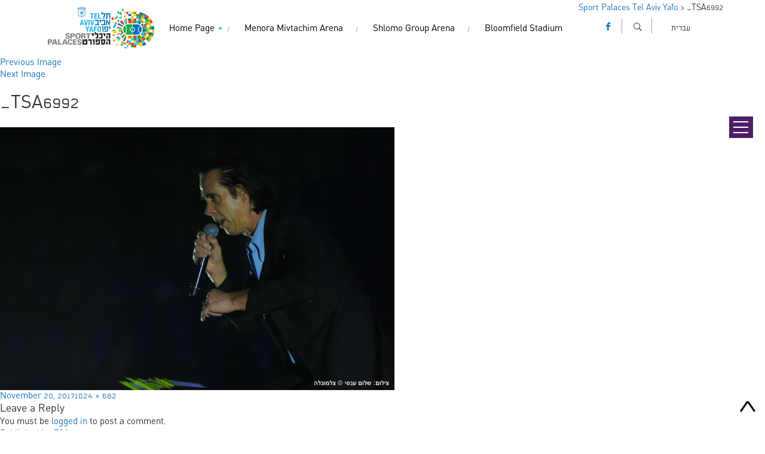

--- FILE ---
content_type: text/html; charset=UTF-8
request_url: https://www.sportpalace.co.il/en/_tsa6992-2/
body_size: 17022
content:
<!DOCTYPE html>
<html lang="en-US" class="no-js desktop rtl_">
<head>
	<meta charset="UTF-8">
	<meta name="viewport" content="width=device-width">
	<link rel="profile" href="https://gmpg.org/xfn/11">
	<link rel="pingback" href="https://www.sportpalace.co.il/xmlrpc.php">
        <!--[if lt IE 9]>
	<script src="https://www.sportpalace.co.il/wp-content/themes/hebrew/js/html5.js"></script>
	<![endif]-->
 <!-- Google Analytics Local by Webcraftic Local Google Analytics -->
<script>
(function(i,s,o,g,r,a,m){i['GoogleAnalyticsObject']=r;i[r]=i[r]||function(){
            (i[r].q=i[r].q||[]).push(arguments)},i[r].l=1*new Date();a=s.createElement(o),
            m=s.getElementsByTagName(o)[0];a.async=1;a.src=g;m.parentNode.insertBefore(a,m)
            })(window,document,'script','https://www.sportpalace.co.il/wp-content/uploads/wga-cache/local-ga.js','ga');
ga('create', 'UA-72220890-1', 'auto');
ga('send', 'pageview');
</script>
<!-- end Google Analytics Local by Webcraftic Local Google Analytics -->
<script defer src="[data-uri]"></script>
<meta name='robots' content='index, follow, max-image-preview:large, max-snippet:-1, max-video-preview:-1' />
<link rel="alternate" hreflang="he-il" href="https://www.sportpalace.co.il/sk_luna/nick-cave-bad-seeds/_tsa6992/" />
<link rel="alternate" hreflang="en-us" href="https://www.sportpalace.co.il/en/_tsa6992-2/" />
<link rel="alternate" hreflang="x-default" href="https://www.sportpalace.co.il/sk_luna/nick-cave-bad-seeds/_tsa6992/" />

	<!-- This site is optimized with the Yoast SEO plugin v20.8 - https://yoast.com/wordpress/plugins/seo/ -->
	<title>_TSA6992 - Sport Palaces Tel Aviv Yafo</title>
	<link rel="canonical" href="https://www.sportpalace.co.il/en/_tsa6992-2/" />
	<meta property="og:locale" content="en_US" />
	<meta property="og:type" content="article" />
	<meta property="og:title" content="_TSA6992 - Sport Palaces Tel Aviv Yafo" />
	<meta property="og:url" content="https://www.sportpalace.co.il/en/_tsa6992-2/" />
	<meta property="og:site_name" content="Sport Palaces Tel Aviv Yafo" />
	<meta property="article:publisher" content="https://www.facebook.com/sportpalaceTA/?fref=ts" />
	<meta property="og:image" content="https://www.sportpalace.co.il/en/_tsa6992-2/" />
	<meta property="og:image:width" content="1024" />
	<meta property="og:image:height" content="682" />
	<meta property="og:image:type" content="image/png" />
	<meta name="twitter:card" content="summary_large_image" />
	<script type="application/ld+json" class="yoast-schema-graph">{"@context":"https://schema.org","@graph":[{"@type":"WebPage","@id":"https://www.sportpalace.co.il/en/_tsa6992-2/","url":"https://www.sportpalace.co.il/en/_tsa6992-2/","name":"_TSA6992 - Sport Palaces Tel Aviv Yafo","isPartOf":{"@id":"https://www.sportpalace.co.il/#website"},"primaryImageOfPage":{"@id":"https://www.sportpalace.co.il/en/_tsa6992-2/#primaryimage"},"image":{"@id":"https://www.sportpalace.co.il/en/_tsa6992-2/#primaryimage"},"thumbnailUrl":"https://www.sportpalace.co.il/wp-content/uploads/2017/11/TSA6992.png","datePublished":"2017-11-20T12:46:55+00:00","dateModified":"2017-11-20T12:46:55+00:00","breadcrumb":{"@id":"https://www.sportpalace.co.il/en/_tsa6992-2/#breadcrumb"},"inLanguage":"en-US","potentialAction":[{"@type":"ReadAction","target":["https://www.sportpalace.co.il/en/_tsa6992-2/"]}]},{"@type":"ImageObject","inLanguage":"en-US","@id":"https://www.sportpalace.co.il/en/_tsa6992-2/#primaryimage","url":"https://www.sportpalace.co.il/wp-content/uploads/2017/11/TSA6992.png","contentUrl":"https://www.sportpalace.co.il/wp-content/uploads/2017/11/TSA6992.png","width":1024,"height":682},{"@type":"BreadcrumbList","@id":"https://www.sportpalace.co.il/en/_tsa6992-2/#breadcrumb","itemListElement":[{"@type":"ListItem","position":1,"name":"Home","item":"https://www.sportpalace.co.il/en/homepage/"},{"@type":"ListItem","position":2,"name":"_TSA6992"}]},{"@type":"WebSite","@id":"https://www.sportpalace.co.il/#website","url":"https://www.sportpalace.co.il/","name":"Sport Palaces Tel Aviv Yafo","description":"","potentialAction":[{"@type":"SearchAction","target":{"@type":"EntryPoint","urlTemplate":"https://www.sportpalace.co.il/?s={search_term_string}"},"query-input":"required name=search_term_string"}],"inLanguage":"en-US"}]}</script>
	<!-- / Yoast SEO plugin. -->


<link rel='dns-prefetch' href='//maps.googleapis.com' />
<link rel='dns-prefetch' href='//fonts.googleapis.com' />
<link rel="alternate" type="application/rss+xml" title="Sport Palaces Tel Aviv Yafo &raquo; Feed" href="https://www.sportpalace.co.il/en/feed/" />
<link rel="alternate" type="application/rss+xml" title="Sport Palaces Tel Aviv Yafo &raquo; Comments Feed" href="https://www.sportpalace.co.il/en/comments/feed/" />
<link rel="alternate" type="application/rss+xml" title="Sport Palaces Tel Aviv Yafo &raquo; _TSA6992 Comments Feed" href="https://www.sportpalace.co.il/en/feed/?attachment_id=11512" />
		<!-- This site uses the Google Analytics by MonsterInsights plugin v8.15 - Using Analytics tracking - https://www.monsterinsights.com/ -->
		<!-- Note: MonsterInsights is not currently configured on this site. The site owner needs to authenticate with Google Analytics in the MonsterInsights settings panel. -->
					<!-- No UA code set -->
				<!-- / Google Analytics by MonsterInsights -->
		<script defer src="[data-uri]"></script>
<style type="text/css">
img.wp-smiley,
img.emoji {
	display: inline !important;
	border: none !important;
	box-shadow: none !important;
	height: 1em !important;
	width: 1em !important;
	margin: 0 0.07em !important;
	vertical-align: -0.1em !important;
	background: none !important;
	padding: 0 !important;
}
</style>
	<link rel='stylesheet' id='wp-color-picker-css' href='https://www.sportpalace.co.il/wp-admin/css/color-picker.min.css?ver=6.2.8' type='text/css' media='all' />
<link rel='stylesheet' id='layerslider-css' href='https://www.sportpalace.co.il/wp-content/cache/autoptimize/css/autoptimize_single_329be3dcebc8696ae6cf2049ee0b7f21.css?ver=6.7.0' type='text/css' media='all' />
<link rel='stylesheet' id='ls-google-fonts-css' href='https://fonts.googleapis.com/css?family=Lato:100,300,regular,700,900%7COpen+Sans:300%7CIndie+Flower:regular%7COswald:300,regular,700&#038;subset=latin%2Clatin-ext' type='text/css' media='all' />
<link rel='stylesheet' id='wp-block-library-css' href='https://www.sportpalace.co.il/wp-includes/css/dist/block-library/style.min.css?ver=6.2.8' type='text/css' media='all' />
<link rel='stylesheet' id='classic-theme-styles-css' href='https://www.sportpalace.co.il/wp-includes/css/classic-themes.min.css?ver=6.2.8' type='text/css' media='all' />
<style id='global-styles-inline-css' type='text/css'>
body{--wp--preset--color--black: #000000;--wp--preset--color--cyan-bluish-gray: #abb8c3;--wp--preset--color--white: #ffffff;--wp--preset--color--pale-pink: #f78da7;--wp--preset--color--vivid-red: #cf2e2e;--wp--preset--color--luminous-vivid-orange: #ff6900;--wp--preset--color--luminous-vivid-amber: #fcb900;--wp--preset--color--light-green-cyan: #7bdcb5;--wp--preset--color--vivid-green-cyan: #00d084;--wp--preset--color--pale-cyan-blue: #8ed1fc;--wp--preset--color--vivid-cyan-blue: #0693e3;--wp--preset--color--vivid-purple: #9b51e0;--wp--preset--gradient--vivid-cyan-blue-to-vivid-purple: linear-gradient(135deg,rgba(6,147,227,1) 0%,rgb(155,81,224) 100%);--wp--preset--gradient--light-green-cyan-to-vivid-green-cyan: linear-gradient(135deg,rgb(122,220,180) 0%,rgb(0,208,130) 100%);--wp--preset--gradient--luminous-vivid-amber-to-luminous-vivid-orange: linear-gradient(135deg,rgba(252,185,0,1) 0%,rgba(255,105,0,1) 100%);--wp--preset--gradient--luminous-vivid-orange-to-vivid-red: linear-gradient(135deg,rgba(255,105,0,1) 0%,rgb(207,46,46) 100%);--wp--preset--gradient--very-light-gray-to-cyan-bluish-gray: linear-gradient(135deg,rgb(238,238,238) 0%,rgb(169,184,195) 100%);--wp--preset--gradient--cool-to-warm-spectrum: linear-gradient(135deg,rgb(74,234,220) 0%,rgb(151,120,209) 20%,rgb(207,42,186) 40%,rgb(238,44,130) 60%,rgb(251,105,98) 80%,rgb(254,248,76) 100%);--wp--preset--gradient--blush-light-purple: linear-gradient(135deg,rgb(255,206,236) 0%,rgb(152,150,240) 100%);--wp--preset--gradient--blush-bordeaux: linear-gradient(135deg,rgb(254,205,165) 0%,rgb(254,45,45) 50%,rgb(107,0,62) 100%);--wp--preset--gradient--luminous-dusk: linear-gradient(135deg,rgb(255,203,112) 0%,rgb(199,81,192) 50%,rgb(65,88,208) 100%);--wp--preset--gradient--pale-ocean: linear-gradient(135deg,rgb(255,245,203) 0%,rgb(182,227,212) 50%,rgb(51,167,181) 100%);--wp--preset--gradient--electric-grass: linear-gradient(135deg,rgb(202,248,128) 0%,rgb(113,206,126) 100%);--wp--preset--gradient--midnight: linear-gradient(135deg,rgb(2,3,129) 0%,rgb(40,116,252) 100%);--wp--preset--duotone--dark-grayscale: url('#wp-duotone-dark-grayscale');--wp--preset--duotone--grayscale: url('#wp-duotone-grayscale');--wp--preset--duotone--purple-yellow: url('#wp-duotone-purple-yellow');--wp--preset--duotone--blue-red: url('#wp-duotone-blue-red');--wp--preset--duotone--midnight: url('#wp-duotone-midnight');--wp--preset--duotone--magenta-yellow: url('#wp-duotone-magenta-yellow');--wp--preset--duotone--purple-green: url('#wp-duotone-purple-green');--wp--preset--duotone--blue-orange: url('#wp-duotone-blue-orange');--wp--preset--font-size--small: 13px;--wp--preset--font-size--medium: 20px;--wp--preset--font-size--large: 36px;--wp--preset--font-size--x-large: 42px;--wp--preset--spacing--20: 0.44rem;--wp--preset--spacing--30: 0.67rem;--wp--preset--spacing--40: 1rem;--wp--preset--spacing--50: 1.5rem;--wp--preset--spacing--60: 2.25rem;--wp--preset--spacing--70: 3.38rem;--wp--preset--spacing--80: 5.06rem;--wp--preset--shadow--natural: 6px 6px 9px rgba(0, 0, 0, 0.2);--wp--preset--shadow--deep: 12px 12px 50px rgba(0, 0, 0, 0.4);--wp--preset--shadow--sharp: 6px 6px 0px rgba(0, 0, 0, 0.2);--wp--preset--shadow--outlined: 6px 6px 0px -3px rgba(255, 255, 255, 1), 6px 6px rgba(0, 0, 0, 1);--wp--preset--shadow--crisp: 6px 6px 0px rgba(0, 0, 0, 1);}:where(.is-layout-flex){gap: 0.5em;}body .is-layout-flow > .alignleft{float: left;margin-inline-start: 0;margin-inline-end: 2em;}body .is-layout-flow > .alignright{float: right;margin-inline-start: 2em;margin-inline-end: 0;}body .is-layout-flow > .aligncenter{margin-left: auto !important;margin-right: auto !important;}body .is-layout-constrained > .alignleft{float: left;margin-inline-start: 0;margin-inline-end: 2em;}body .is-layout-constrained > .alignright{float: right;margin-inline-start: 2em;margin-inline-end: 0;}body .is-layout-constrained > .aligncenter{margin-left: auto !important;margin-right: auto !important;}body .is-layout-constrained > :where(:not(.alignleft):not(.alignright):not(.alignfull)){max-width: var(--wp--style--global--content-size);margin-left: auto !important;margin-right: auto !important;}body .is-layout-constrained > .alignwide{max-width: var(--wp--style--global--wide-size);}body .is-layout-flex{display: flex;}body .is-layout-flex{flex-wrap: wrap;align-items: center;}body .is-layout-flex > *{margin: 0;}:where(.wp-block-columns.is-layout-flex){gap: 2em;}.has-black-color{color: var(--wp--preset--color--black) !important;}.has-cyan-bluish-gray-color{color: var(--wp--preset--color--cyan-bluish-gray) !important;}.has-white-color{color: var(--wp--preset--color--white) !important;}.has-pale-pink-color{color: var(--wp--preset--color--pale-pink) !important;}.has-vivid-red-color{color: var(--wp--preset--color--vivid-red) !important;}.has-luminous-vivid-orange-color{color: var(--wp--preset--color--luminous-vivid-orange) !important;}.has-luminous-vivid-amber-color{color: var(--wp--preset--color--luminous-vivid-amber) !important;}.has-light-green-cyan-color{color: var(--wp--preset--color--light-green-cyan) !important;}.has-vivid-green-cyan-color{color: var(--wp--preset--color--vivid-green-cyan) !important;}.has-pale-cyan-blue-color{color: var(--wp--preset--color--pale-cyan-blue) !important;}.has-vivid-cyan-blue-color{color: var(--wp--preset--color--vivid-cyan-blue) !important;}.has-vivid-purple-color{color: var(--wp--preset--color--vivid-purple) !important;}.has-black-background-color{background-color: var(--wp--preset--color--black) !important;}.has-cyan-bluish-gray-background-color{background-color: var(--wp--preset--color--cyan-bluish-gray) !important;}.has-white-background-color{background-color: var(--wp--preset--color--white) !important;}.has-pale-pink-background-color{background-color: var(--wp--preset--color--pale-pink) !important;}.has-vivid-red-background-color{background-color: var(--wp--preset--color--vivid-red) !important;}.has-luminous-vivid-orange-background-color{background-color: var(--wp--preset--color--luminous-vivid-orange) !important;}.has-luminous-vivid-amber-background-color{background-color: var(--wp--preset--color--luminous-vivid-amber) !important;}.has-light-green-cyan-background-color{background-color: var(--wp--preset--color--light-green-cyan) !important;}.has-vivid-green-cyan-background-color{background-color: var(--wp--preset--color--vivid-green-cyan) !important;}.has-pale-cyan-blue-background-color{background-color: var(--wp--preset--color--pale-cyan-blue) !important;}.has-vivid-cyan-blue-background-color{background-color: var(--wp--preset--color--vivid-cyan-blue) !important;}.has-vivid-purple-background-color{background-color: var(--wp--preset--color--vivid-purple) !important;}.has-black-border-color{border-color: var(--wp--preset--color--black) !important;}.has-cyan-bluish-gray-border-color{border-color: var(--wp--preset--color--cyan-bluish-gray) !important;}.has-white-border-color{border-color: var(--wp--preset--color--white) !important;}.has-pale-pink-border-color{border-color: var(--wp--preset--color--pale-pink) !important;}.has-vivid-red-border-color{border-color: var(--wp--preset--color--vivid-red) !important;}.has-luminous-vivid-orange-border-color{border-color: var(--wp--preset--color--luminous-vivid-orange) !important;}.has-luminous-vivid-amber-border-color{border-color: var(--wp--preset--color--luminous-vivid-amber) !important;}.has-light-green-cyan-border-color{border-color: var(--wp--preset--color--light-green-cyan) !important;}.has-vivid-green-cyan-border-color{border-color: var(--wp--preset--color--vivid-green-cyan) !important;}.has-pale-cyan-blue-border-color{border-color: var(--wp--preset--color--pale-cyan-blue) !important;}.has-vivid-cyan-blue-border-color{border-color: var(--wp--preset--color--vivid-cyan-blue) !important;}.has-vivid-purple-border-color{border-color: var(--wp--preset--color--vivid-purple) !important;}.has-vivid-cyan-blue-to-vivid-purple-gradient-background{background: var(--wp--preset--gradient--vivid-cyan-blue-to-vivid-purple) !important;}.has-light-green-cyan-to-vivid-green-cyan-gradient-background{background: var(--wp--preset--gradient--light-green-cyan-to-vivid-green-cyan) !important;}.has-luminous-vivid-amber-to-luminous-vivid-orange-gradient-background{background: var(--wp--preset--gradient--luminous-vivid-amber-to-luminous-vivid-orange) !important;}.has-luminous-vivid-orange-to-vivid-red-gradient-background{background: var(--wp--preset--gradient--luminous-vivid-orange-to-vivid-red) !important;}.has-very-light-gray-to-cyan-bluish-gray-gradient-background{background: var(--wp--preset--gradient--very-light-gray-to-cyan-bluish-gray) !important;}.has-cool-to-warm-spectrum-gradient-background{background: var(--wp--preset--gradient--cool-to-warm-spectrum) !important;}.has-blush-light-purple-gradient-background{background: var(--wp--preset--gradient--blush-light-purple) !important;}.has-blush-bordeaux-gradient-background{background: var(--wp--preset--gradient--blush-bordeaux) !important;}.has-luminous-dusk-gradient-background{background: var(--wp--preset--gradient--luminous-dusk) !important;}.has-pale-ocean-gradient-background{background: var(--wp--preset--gradient--pale-ocean) !important;}.has-electric-grass-gradient-background{background: var(--wp--preset--gradient--electric-grass) !important;}.has-midnight-gradient-background{background: var(--wp--preset--gradient--midnight) !important;}.has-small-font-size{font-size: var(--wp--preset--font-size--small) !important;}.has-medium-font-size{font-size: var(--wp--preset--font-size--medium) !important;}.has-large-font-size{font-size: var(--wp--preset--font-size--large) !important;}.has-x-large-font-size{font-size: var(--wp--preset--font-size--x-large) !important;}
.wp-block-navigation a:where(:not(.wp-element-button)){color: inherit;}
:where(.wp-block-columns.is-layout-flex){gap: 2em;}
.wp-block-pullquote{font-size: 1.5em;line-height: 1.6;}
</style>
<link rel='stylesheet' id='wpml-blocks-css' href='https://www.sportpalace.co.il/wp-content/cache/autoptimize/css/autoptimize_single_4b7ac424a66c254da51a11b02b72ef64.css?ver=4.6.3' type='text/css' media='all' />
<link rel='stylesheet' id='contact-form-7-css' href='https://www.sportpalace.co.il/wp-content/cache/autoptimize/css/autoptimize_single_0e4a098f3f6e3faede64db8b9da80ba2.css?ver=5.7.6' type='text/css' media='all' />
<link rel='stylesheet' id='foobox-free-min-css' href='https://www.sportpalace.co.il/wp-content/plugins/foobox-image-lightbox/free/css/foobox.free.min.css?ver=2.7.25' type='text/css' media='all' />
<link rel='stylesheet' id='menu-image-css' href='https://www.sportpalace.co.il/wp-content/cache/autoptimize/css/autoptimize_single_5f86ed5bf17816174abd29c473ea4ccc.css?ver=1.1' type='text/css' media='all' />
<link rel='stylesheet' id='dashicons-css' href='https://www.sportpalace.co.il/wp-includes/css/dashicons.min.css?ver=6.2.8' type='text/css' media='all' />
<link rel='stylesheet' id='my-calendar-reset-css' href='https://www.sportpalace.co.il/wp-content/cache/autoptimize/css/autoptimize_single_7433dfd7f3f7b8c6523de6771410da57.css?ver=6.2.8' type='text/css' media='all' />
<link rel='stylesheet' id='my-calendar-style-css' href='https://www.sportpalace.co.il/wp-content/cache/autoptimize/css/autoptimize_single_900ba580d995e24fc341d4df616cd3b1.css?ver=6.2.8' type='text/css' media='all' />
<link rel='stylesheet' id='jltma-wpf-css' href='https://www.sportpalace.co.il/wp-content/cache/autoptimize/css/autoptimize_single_e8d324d0a1c308cc2c9fdddb263223d5.css?ver=6.2.8' type='text/css' media='all' />
<link rel='stylesheet' id='wpml-legacy-horizontal-list-0-css' href='//www.sportpalace.co.il/wp-content/plugins/sitepress-multilingual-cms/templates/language-switchers/legacy-list-horizontal/style.min.css?ver=1' type='text/css' media='all' />
<style id='wpml-legacy-horizontal-list-0-inline-css' type='text/css'>
.wpml-ls-statics-shortcode_actions{background-color:#ffffff;}.wpml-ls-statics-shortcode_actions, .wpml-ls-statics-shortcode_actions .wpml-ls-sub-menu, .wpml-ls-statics-shortcode_actions a {border-color:#ffffff;}.wpml-ls-statics-shortcode_actions a {color:#000000;background-color:#ffffff;}.wpml-ls-statics-shortcode_actions a:hover,.wpml-ls-statics-shortcode_actions a:focus {color:#ffffff;background-color:#1b75bc;}.wpml-ls-statics-shortcode_actions .wpml-ls-current-language>a {color:#ffffff;background-color:#1b75bc;}.wpml-ls-statics-shortcode_actions .wpml-ls-current-language:hover>a, .wpml-ls-statics-shortcode_actions .wpml-ls-current-language>a:focus {color:#ffffff;background-color:#1b75bc;}
</style>
<link rel='stylesheet' id='wppopups-base-css' href='https://www.sportpalace.co.il/wp-content/cache/autoptimize/css/autoptimize_single_bd6d553724e9a6439521d9ba46be050f.css?ver=2.1.5.1' type='text/css' media='all' />
<link rel='stylesheet' id='twentyfifteen-fonts-css' href='//fonts.googleapis.com/css?family=Noto+Sans%3A400italic%2C700italic%2C400%2C700%7CNoto+Serif%3A400italic%2C700italic%2C400%2C700%7CInconsolata%3A400%2C700%7CMontserrat%3A400%2C700&#038;subset=latin%2Clatin-ext' type='text/css' media='all' />
<link rel='stylesheet' id='global-css' href='https://www.sportpalace.co.il/wp-content/cache/autoptimize/css/autoptimize_single_d26cd851506e66890bd31eae54cd0002.css?ver=6' type='text/css' media='all' />
<link rel='stylesheet' id='font-css' href='https://www.sportpalace.co.il/wp-content/cache/autoptimize/css/autoptimize_single_337f34ff72031ee37527439961ed481a.css?ver=20150710' type='text/css' media='all' />
<link rel='stylesheet' id='slick-css' href='https://www.sportpalace.co.il/wp-content/cache/autoptimize/css/autoptimize_single_88b2daf9da57af3ab03fea77577a2fe5.css?ver=20150710' type='text/css' media='all' />
<link rel='stylesheet' id='slick-theme-css' href='https://www.sportpalace.co.il/wp-content/cache/autoptimize/css/autoptimize_single_f9faba678c4d6dcfdde69e5b11b37a2e.css?ver=20150710' type='text/css' media='all' />
<link rel='stylesheet' id='jMosaic-css' href='https://www.sportpalace.co.il/wp-content/cache/autoptimize/css/autoptimize_single_79ef9ac7ac7ded515a18e6fce19e2c0c.css?ver=20150710' type='text/css' media='all' />
<link rel='stylesheet' id='masterslider-css' href='https://www.sportpalace.co.il/wp-content/cache/autoptimize/css/autoptimize_single_63fc9d6f7aeb49e432f855b474a3d995.css?ver=20150710' type='text/css' media='all' />
<link rel='stylesheet' id='transitions-css' href='https://www.sportpalace.co.il/wp-content/cache/autoptimize/css/autoptimize_single_0371b5a2d50e985b09b7d337edc0dc9f.css?ver=20150710' type='text/css' media='all' />
<link rel='stylesheet' id='fancybox-css' href='https://www.sportpalace.co.il/wp-content/cache/autoptimize/css/autoptimize_single_84a2c1e5c79aeaf87c0ba0732bc861b3.css?ver=20150710' type='text/css' media='all' />
<link rel='stylesheet' id='fancybox-thumb-css' href='https://www.sportpalace.co.il/wp-content/cache/autoptimize/css/autoptimize_single_cea774e94e4314ed766a0a1409becd0a.css?ver=20150710' type='text/css' media='all' />
<link rel='stylesheet' id='customSettings-css' href='https://www.sportpalace.co.il/wp-content/cache/autoptimize/css/autoptimize_single_1e9bf3cd8814ce7216c7538435732fd0.css?ver=20150710' type='text/css' media='all' />
<link rel='stylesheet' id='circular-slider-css' href='https://www.sportpalace.co.il/wp-content/cache/autoptimize/css/autoptimize_single_89d60afcddfc7b3b430f71b3b3e3f6d9.css?ver=20150710' type='text/css' media='all' />
<link rel='stylesheet' id='homePageGallery-css' href='https://www.sportpalace.co.il/wp-content/cache/autoptimize/css/autoptimize_single_a808bb6dc7fbe50f0e39e9eb0fe8866c.css?ver=20150710' type='text/css' media='all' />
<link rel='stylesheet' id='fullcalendar-css' href='https://www.sportpalace.co.il/wp-content/themes/hebrew/css/fullcalendar.min.css?ver=20150710' type='text/css' media='all' />
<link rel='stylesheet' id='revealing-css' href='https://www.sportpalace.co.il/wp-content/cache/autoptimize/css/autoptimize_single_6499b6761157106d7f997aa8edc5d388.css?ver=20150710' type='text/css' media='all' />
<link rel='stylesheet' id='bxslider-css' href='https://www.sportpalace.co.il/wp-content/cache/autoptimize/css/autoptimize_single_76182328168233b17798faebe6a8cfcb.css?ver=20150710' type='text/css' media='all' />
<link rel='stylesheet' id='roundslider_new-css' href='https://www.sportpalace.co.il/wp-content/cache/autoptimize/css/autoptimize_single_876fc843a3e59154c27a9f9ad1d29a0f.css?ver=20150710' type='text/css' media='all' />
<link rel='stylesheet' id='jqtip-css' href='https://www.sportpalace.co.il/wp-content/themes/hebrew/css/jquery.qtip.min.css?ver=20150710' type='text/css' media='all' />
<link rel='stylesheet' id='chosen-css' href='https://www.sportpalace.co.il/wp-content/cache/autoptimize/css/autoptimize_single_28044a7e0054e1b5e623b9d6be36fdf7.css?ver=162' type='text/css' media='all' />
<link rel='stylesheet' id='fa-css' href='https://www.sportpalace.co.il/wp-content/themes/hebrew/css/font-awesome.min.css?ver=470' type='text/css' media='all' />
<link rel='stylesheet' id='twentyfifteen-style-css' href='https://www.sportpalace.co.il/wp-content/cache/autoptimize/css/autoptimize_single_7637c2095b9809a2fdf7a227e13dc6eb.css?ver=6.2.8' type='text/css' media='all' />
<style id='twentyfifteen-style-inline-css' type='text/css'>

		/* Custom Sidebar Text Color */
		.site-title a,
		.site-description,
		.secondary-toggle:before {
			color: #ffffff;
		}

		.site-title a:hover,
		.site-title a:focus {
			color: #ffffff; /* Fallback for IE7 and IE8 */
			color: rgba( 255, 255, 255, 0.7);
		}

		.secondary-toggle {
			border-color: #ffffff; /* Fallback for IE7 and IE8 */
			border-color: rgba( 255, 255, 255, 0.1);
		}

		.secondary-toggle:hover,
		.secondary-toggle:focus {
			border-color: #ffffff; /* Fallback for IE7 and IE8 */
			border-color: rgba( 255, 255, 255, 0.3);
		}

		.site-title a {
			outline-color: #ffffff; /* Fallback for IE7 and IE8 */
			outline-color: rgba( 255, 255, 255, 0.3);
		}

		@media screen and (min-width: 59.6875em) {
			.secondary a,
			.dropdown-toggle:after,
			.widget-title,
			.widget blockquote cite,
			.widget blockquote small {
				color: #ffffff;
			}

			.widget button,
			.widget input[type="button"],
			.widget input[type="reset"],
			.widget input[type="submit"],
			.widget_calendar tbody a {
				background-color: #ffffff;
			}

			.textwidget a {
				border-color: #ffffff;
			}

			.secondary a:hover,
			.secondary a:focus,
			.main-navigation .menu-item-description,
			.widget,
			.widget blockquote,
			.widget .wp-caption-text,
			.widget .gallery-caption {
				color: rgba( 255, 255, 255, 0.7);
			}

			.widget button:hover,
			.widget button:focus,
			.widget input[type="button"]:hover,
			.widget input[type="button"]:focus,
			.widget input[type="reset"]:hover,
			.widget input[type="reset"]:focus,
			.widget input[type="submit"]:hover,
			.widget input[type="submit"]:focus,
			.widget_calendar tbody a:hover,
			.widget_calendar tbody a:focus {
				background-color: rgba( 255, 255, 255, 0.7);
			}

			.widget blockquote {
				border-color: rgba( 255, 255, 255, 0.7);
			}

			.main-navigation ul,
			.main-navigation li,
			.secondary-toggle,
			.widget input,
			.widget textarea,
			.widget table,
			.widget th,
			.widget td,
			.widget pre,
			.widget li,
			.widget_categories .children,
			.widget_nav_menu .sub-menu,
			.widget_pages .children,
			.widget abbr[title] {
				border-color: rgba( 255, 255, 255, 0.1);
			}

			.dropdown-toggle:hover,
			.dropdown-toggle:focus,
			.widget hr {
				background-color: rgba( 255, 255, 255, 0.1);
			}

			.widget input:focus,
			.widget textarea:focus {
				border-color: rgba( 255, 255, 255, 0.3);
			}

			.sidebar a:focus,
			.dropdown-toggle:focus {
				outline-color: rgba( 255, 255, 255, 0.3);
			}
		}
	
</style>
<link rel='stylesheet' id='sk-opensans-css' href='https://fonts.googleapis.com/css?family=Open+Sans%3A400%2C800%2C300%2C600&#038;ver=6.2.8' type='text/css' media='all' />
<link rel='stylesheet' id='sk-opensans-condensed-css' href='https://fonts.googleapis.com/css?family=Open+Sans+Condensed%3A300%2C700&#038;ver=6.2.8' type='text/css' media='all' />
<link rel='stylesheet' id='sk_lunar_css-css' href='https://www.sportpalace.co.il/wp-content/cache/autoptimize/css/autoptimize_single_83183a935123d1592dcb0129315ff234.css?ver=6.2.8' type='text/css' media='all' />
<link rel='stylesheet' id='sk_bootstrap-css' href='https://www.sportpalace.co.il/wp-content/plugins/lunar/css/bootstrap/css/bootstrap.min.css?ver=6.2.8' type='text/css' media='all' />
<script type='text/javascript' src='https://www.sportpalace.co.il/wp-includes/js/jquery/jquery.min.js?ver=3.6.4' id='jquery-core-js'></script>
<script defer type='text/javascript' src='https://www.sportpalace.co.il/wp-includes/js/jquery/jquery-migrate.min.js?ver=3.4.0' id='jquery-migrate-js'></script>
<script defer type='text/javascript' src='https://www.sportpalace.co.il/wp-content/cache/autoptimize/js/autoptimize_single_f55726289e08732a934c3d9c2d41bae5.js?ver=6.2.8' id='excanvas-js'></script>
<script defer type='text/javascript' src='https://www.sportpalace.co.il/wp-content/plugins/redcountdown/jquery.redcountdown/3rdparty/jquery.ba-throttle-debounce.min.js?ver=6.2.8' id='jquery-ba-throttle-debounce-js'></script>
<script defer type='text/javascript' src='https://www.sportpalace.co.il/wp-content/plugins/redcountdown/jquery.redcountdown/3rdparty/jquery.knob.min.js?ver=6.2.8' id='jquery-knob-js'></script>
<script defer type='text/javascript' src='https://www.sportpalace.co.il/wp-content/plugins/redcountdown/jquery.redcountdown/js/jquery.redcountdown.no-presets.min.js?ver=6.2.8' id='jquery-redcountdown-js'></script>
<script defer id="layerslider-greensock-js-extra" src="[data-uri]"></script>
<script defer type='text/javascript' src='https://www.sportpalace.co.il/wp-content/cache/autoptimize/js/autoptimize_single_150324e55a09a90e1eface0a7faed270.js?ver=1.19.0' id='layerslider-greensock-js'></script>
<script defer type='text/javascript' src='https://www.sportpalace.co.il/wp-content/cache/autoptimize/js/autoptimize_single_339f23d60ab94e43e5b28541cd984f66.js?ver=6.7.0' id='layerslider-js'></script>
<script defer type='text/javascript' src='https://www.sportpalace.co.il/wp-content/cache/autoptimize/js/autoptimize_single_baf52133ab964e326865e3a77949d118.js?ver=6.7.0' id='layerslider-transitions-js'></script>
<script defer type='text/javascript' src='https://maps.googleapis.com/maps/api/js?v=3&#038;key=AIzaSyC4DZXfyIZD6Af-18c9gaqiSOwyJJ5lWD4&#038;libraries=geometry&#038;sensor=false&#038;ver=6.2.8' id='map-js'></script>
<script defer type='text/javascript' src='https://www.sportpalace.co.il/wp-content/cache/autoptimize/js/autoptimize_single_b82f191be2383003721f8b0d6fbaaea9.js?ver=20141010' id='twentyfifteen-keyboard-image-navigation-js'></script>
<script defer id="foobox-free-min-js-before" src="[data-uri]"></script>
<script defer type='text/javascript' src='https://www.sportpalace.co.il/wp-content/plugins/foobox-image-lightbox/free/js/foobox.free.min.js?ver=2.7.25' id='foobox-free-min-js'></script>
<meta name="generator" content="Powered by LayerSlider 6.7.0 - Multi-Purpose, Responsive, Parallax, Mobile-Friendly Slider Plugin for WordPress." />
<!-- LayerSlider updates and docs at: https://layerslider.kreaturamedia.com -->
<link rel="https://api.w.org/" href="https://www.sportpalace.co.il/en/wp-json/" /><link rel="alternate" type="application/json" href="https://www.sportpalace.co.il/en/wp-json/wp/v2/media/11512" /><link rel="EditURI" type="application/rsd+xml" title="RSD" href="https://www.sportpalace.co.il/xmlrpc.php?rsd" />
<link rel="wlwmanifest" type="application/wlwmanifest+xml" href="https://www.sportpalace.co.il/wp-includes/wlwmanifest.xml" />
<meta name="generator" content="WordPress 6.2.8" />
<link rel='shortlink' href='https://www.sportpalace.co.il/en/?p=11512' />
<link rel="alternate" type="application/json+oembed" href="https://www.sportpalace.co.il/en/wp-json/oembed/1.0/embed?url=https%3A%2F%2Fwww.sportpalace.co.il%2Fen%2F_tsa6992-2%2F" />
<link rel="alternate" type="text/xml+oembed" href="https://www.sportpalace.co.il/en/wp-json/oembed/1.0/embed?url=https%3A%2F%2Fwww.sportpalace.co.il%2Fen%2F_tsa6992-2%2F&#038;format=xml" />
<meta name="generator" content="WPML ver:4.6.3 stt:1,20;" />

<style type="text/css">
<!--
/* Styles by My Calendar - Joseph C Dolson http://www.joedolson.com/ */

.mc-event-visible {
display: block!important;
}
-->
</style>
<script defer src="[data-uri]"></script>
<meta name="generator" content="Elementor 3.13.4; features: e_dom_optimization, e_optimized_assets_loading, e_optimized_css_loading, a11y_improvements, additional_custom_breakpoints; settings: css_print_method-external, google_font-enabled, font_display-swap">
<style type="text/css">.recentcomments a{display:inline !important;padding:0 !important;margin:0 !important;}</style><link rel='canonical' href='https://www.sportpalace.co.il/en/_tsa6992-2/' />
<link rel="icon" href="https://www.sportpalace.co.il/wp-content/uploads/2016/01/cropped-sport-palace-32x32.jpg" sizes="32x32" />
<link rel="icon" href="https://www.sportpalace.co.il/wp-content/uploads/2016/01/cropped-sport-palace-192x192.jpg" sizes="192x192" />
<link rel="apple-touch-icon" href="https://www.sportpalace.co.il/wp-content/uploads/2016/01/cropped-sport-palace-180x180.jpg" />
<meta name="msapplication-TileImage" content="https://www.sportpalace.co.il/wp-content/uploads/2016/01/cropped-sport-palace-270x270.jpg" />
 <meta name="facebook-domain-verification" content="ii5u0b1na6712t94ifppu5y5eupeul" />
</head>
<body data-rsssl=1 class="attachment attachment-template-default single single-attachment postid-11512 attachmentid-11512 attachment-png elementor-default elementor-kit-18895">
    <!-- BEGIN: wrapper -->
    
        <div id="wrapper" class="bloomfield">
      
  <!-- BEGIN: header wrapper -->
  <div id="headerWrapper">

    <!-- BEGIN: top area -->
    <div class="topArea">
      <ul class="left">
        <li>
  
<div class="lang_sel_list_horizontal wpml-ls-statics-shortcode_actions wpml-ls wpml-ls-legacy-list-horizontal" id="lang_sel_list">
	<ul><li class="icl-he wpml-ls-slot-shortcode_actions wpml-ls-item wpml-ls-item-he wpml-ls-first-item wpml-ls-last-item wpml-ls-item-legacy-list-horizontal">
				<a href="https://www.sportpalace.co.il/sk_luna/nick-cave-bad-seeds/_tsa6992/" class="wpml-ls-link">
                    <span class="wpml-ls-native icl_lang_sel_native" lang="he">עברית</span></a>
			</li></ul>
</div>
        </li>
        <li class="search"><h3 class="widget-title">Search</h3><form role="search" method="get" id="searchform" class="searchform" action="https://www.sportpalace.co.il/en/" >
	<div>
	<label>
	<span class="sr-only">Search for:</span>
	<input type="text" value="" name="s" id="s" />
	 </label>
	</div>
	</form></li>        <li class="facebook"><a href=""><span class="sr-only"></span></a></li>
      </ul>

      <div class="logo">

       <a href="https://www.sportpalace.co.il/en/"><img src="https://www.sportpalace.co.il/wp-content/themes/hebrew/images/logo.png" alt="חברת היכלי הספורט תל-אביב יפו בע״מ" /></a>

     </div>
     <div class="menu-topmenu-english-container"><ul id="menu-topmenu-english" class="right"><li id="menu-item-3428" class="menu-item menu-item-type-post_type menu-item-object-page menu-item-home menu-item-has-children menu-item-3428"><a href="https://www.sportpalace.co.il/en/" class="menu-image-title-after"><span class="menu-image-title">Home Page</span></a>
<ul class="sub-menu">
	<li id="menu-item-3429" class="menu-item menu-item-type-custom menu-item-object-custom menu-item-3429"><a href="/en/#aboutArea" class="menu-image-title-after"><span class="menu-image-title">About</span></a></li>
	<li id="menu-item-3430" class="menu-item menu-item-type-custom menu-item-object-custom menu-item-3430"><a href="/en/#memberArea" class="menu-image-title-after"><span class="menu-image-title">Board</span></a></li>
	<li id="menu-item-3431" class="menu-item menu-item-type-custom menu-item-object-custom menu-item-3431"><a href="/en/#org-zoom" class="menu-image-title-after"><span class="menu-image-title">Stakeholders</span></a></li>
	<li id="menu-item-3433" class="menu-item menu-item-type-custom menu-item-object-custom menu-item-3433"><a href="/en/#usefullArea" class="menu-image-title-after"><span class="menu-image-title">Useful links</span></a></li>
	<li id="menu-item-3434" class="menu-item menu-item-type-custom menu-item-object-custom menu-item-3434"><a href="/en/#pressArea" class="menu-image-title-after"><span class="menu-image-title">Press</span></a></li>
	<li id="menu-item-3435" class="menu-item menu-item-type-custom menu-item-object-custom menu-item-3435"><a href="/en/#contactArea" class="menu-image-title-after"><span class="menu-image-title">Contact</span></a></li>
</ul>
</li>
<li id="menu-item-3436" class="menu-item menu-item-type-post_type menu-item-object-page menu-item-3436"><a href="https://www.sportpalace.co.il/en/menora-mivtachim/" class="menu-image-title-after"><span class="menu-image-title">Menora Mivtachim Arena</span></a></li>
<li id="menu-item-3437" class="menu-item menu-item-type-post_type menu-item-object-page menu-item-3437"><a href="https://www.sportpalace.co.il/en/shlomo-group/" class="menu-image-title-after"><span class="menu-image-title">Shlomo Group Arena</span></a></li>
<li id="menu-item-15423" class="menu-item menu-item-type-post_type menu-item-object-page menu-item-15423"><a href="https://www.sportpalace.co.il/en/bloomfield/" class="menu-image-title-after"><span class="menu-image-title">Bloomfield Stadium</span></a></li>
</ul></div>

<div class="breadcrumbs" typeof="BreadcrumbList" vocab="https://schema.org/">
    <!-- Breadcrumb NavXT 7.2.0 -->
<span property="itemListElement" typeof="ListItem"><a property="item" typeof="WebPage" title="Go to Sport Palaces Tel Aviv Yafo." href="https://www.sportpalace.co.il/en/" class="home"><span property="name">Sport Palaces Tel Aviv Yafo</span></a><meta property="position" content="1"></span> &gt; <span property="itemListElement" typeof="ListItem"><span property="name">_TSA6992</span><meta property="position" content="2"></span></div>

   </div>
   <!-- END: top area -->

 </div>
    <!-- END: header wrapper -->
    
        <!-- BEGIN: menu area -->
    

     <div id="header">
      <div class="menu_show">
        <div id="menu-burger-wrapper">
	        <div class="line-burger"></div>
         <div id="menu-burger">
          <div class="line line-1"></div>
          <div class="line line-2"></div>
          <div class="line line-3"></div>
        </div>
      </div>
      <div id="menu-wrapper" class="menu-wrapper"><ul id="menu-mainmenu_en" class="menu-wrapper"><li id="nav-menu-item-3415" class="menu-color-1 main-menu-item menu-container  menu-item-even menu-item-depth-0 nomobile menu-item menu-item-type-post_type menu-item-object-page"><a href="https://www.sportpalace.co.il/en/bloomfield/" class="menu-link main-menu-link"><div class="menu-link-normal">
								<div class="menu-link-title">Bloomfield Stadium</div>
								<div class="menu-link-subtitle"></div>
								<div class="menu-icon" style="background:url(https://www.sportpalace.co.il/wp-content/uploads/2015/09/menu1_1.png) center center no-repeat"></div>
							</div>
							<div class="menu-link-over">
								<div class="menu-cloud"></div>
								<div class="menu-triangle-1"></div>
								<div class="menu-triangle-2"></div>
								<div class="menu-triangle-3"></div>
								<div class="menu-photo" style="background:url(https://www.sportpalace.co.il/wp-content/uploads/2015/12/menu1_1.jpg) center center no-repeat"></div>
								<div class="menu-link-title-over">Bloomfield Stadium</div>
							</div></a></li>
<li id="nav-menu-item-17745" class="menu-color-1 main-menu-item menu-container  menu-item-even menu-item-depth-0 menu-item menu-item-type-post_type menu-item-object-page"><a href="https://www.sportpalace.co.il/en/bloomfield/bloomfield-stadium-seat-plan/" class="menu-link main-menu-link"><div class="menu-link-normal">
								<div class="menu-link-title">Seat Plan</div>
								<div class="menu-link-subtitle"></div>
								<div class="menu-icon" style="background:url(https://www.sportpalace.co.il/wp-content/uploads/2022/09/bloomfield_map.png) center center no-repeat"></div>
							</div>
							<div class="menu-link-over">
								<div class="menu-cloud"></div>
								<div class="menu-triangle-1"></div>
								<div class="menu-triangle-2"></div>
								<div class="menu-triangle-3"></div>
								<div class="menu-photo" style="background:url(https://www.sportpalace.co.il/wp-content/uploads/2022/09/menu3_2_seatplan.jpg) center center no-repeat"></div>
								<div class="menu-link-title-over">Seat Plan</div>
							</div></a></li>
<li id="nav-menu-item-3416" class="menu-color-2 main-menu-item menu-container  menu-item-even menu-item-depth-0 menu-item menu-item-type-post_type menu-item-object-page"><a href="https://www.sportpalace.co.il/en/bloomfield/facts-numbers/" class="menu-link main-menu-link"><div class="menu-link-normal">
								<div class="menu-link-title">Facts &#038; Figures</div>
								<div class="menu-link-subtitle"></div>
								<div class="menu-icon" style="background:url(https://www.sportpalace.co.il/wp-content/uploads/2015/09/menu1_2.png) center center no-repeat"></div>
							</div>
							<div class="menu-link-over">
								<div class="menu-cloud"></div>
								<div class="menu-triangle-1"></div>
								<div class="menu-triangle-2"></div>
								<div class="menu-triangle-3"></div>
								<div class="menu-photo" style="background:url(https://www.sportpalace.co.il/wp-content/uploads/2015/12/menu1_2.jpg) center center no-repeat"></div>
								<div class="menu-link-title-over">Facts &#038; Figures</div>
							</div></a></li>
<li id="nav-menu-item-3417" class="menu-color-3 main-menu-item menu-container  menu-item-even menu-item-depth-0 menu-item menu-item-type-post_type menu-item-object-page"><a href="https://www.sportpalace.co.il/en/bloomfield/history/" class="menu-link main-menu-link"><div class="menu-link-normal">
								<div class="menu-link-title">History</div>
								<div class="menu-link-subtitle"></div>
								<div class="menu-icon" style="background:url(https://www.sportpalace.co.il/wp-content/uploads/2015/09/menu1_3.png) center center no-repeat"></div>
							</div>
							<div class="menu-link-over">
								<div class="menu-cloud"></div>
								<div class="menu-triangle-1"></div>
								<div class="menu-triangle-2"></div>
								<div class="menu-triangle-3"></div>
								<div class="menu-photo" style="background:url(https://www.sportpalace.co.il/wp-content/uploads/2015/12/menu1_3.jpg) center center no-repeat"></div>
								<div class="menu-link-title-over">History</div>
							</div></a></li>
<li id="nav-menu-item-3419" class="menu-color-5 main-menu-item menu-container  menu-item-even menu-item-depth-0 menu-item menu-item-type-post_type menu-item-object-page"><a href="https://www.sportpalace.co.il/en/bloomfield/directions/" class="menu-link main-menu-link"><div class="menu-link-normal">
								<div class="menu-link-title">Directions</div>
								<div class="menu-link-subtitle"></div>
								<div class="menu-icon" style="background:url(https://www.sportpalace.co.il/wp-content/uploads/2015/09/menu1_5.png) center center no-repeat"></div>
							</div>
							<div class="menu-link-over">
								<div class="menu-cloud"></div>
								<div class="menu-triangle-1"></div>
								<div class="menu-triangle-2"></div>
								<div class="menu-triangle-3"></div>
								<div class="menu-photo" style="background:url(https://www.sportpalace.co.il/wp-content/uploads/2015/12/menu1_5.jpg) center center no-repeat"></div>
								<div class="menu-link-title-over">Directions</div>
							</div></a></li>
<li id="nav-menu-item-3420" class="menu-color-6 main-menu-item menu-container  menu-item-even menu-item-depth-0 menu-item menu-item-type-post_type menu-item-object-page"><a href="https://www.sportpalace.co.il/en/bloomfield/technical-information/" class="menu-link main-menu-link"><div class="menu-link-normal">
								<div class="menu-link-title">Technical Information</div>
								<div class="menu-link-subtitle"></div>
								<div class="menu-icon" style="background:url(https://www.sportpalace.co.il/wp-content/uploads/2015/09/menu1_6.png) center center no-repeat"></div>
							</div>
							<div class="menu-link-over">
								<div class="menu-cloud"></div>
								<div class="menu-triangle-1"></div>
								<div class="menu-triangle-2"></div>
								<div class="menu-triangle-3"></div>
								<div class="menu-photo" style="background:url(https://www.sportpalace.co.il/wp-content/uploads/2015/12/menu1_6.jpg) center center no-repeat"></div>
								<div class="menu-link-title-over">Technical Information</div>
							</div></a></li>
<li id="nav-menu-item-3421" class="menu-color-6 main-menu-item menu-container  menu-item-even menu-item-depth-0 menu-item menu-item-type-post_type menu-item-object-page"><a href="https://www.sportpalace.co.il/en/bloomfield/gallery/" class="menu-link main-menu-link"><div class="menu-link-normal">
								<div class="menu-link-title">Gallery</div>
								<div class="menu-link-subtitle"></div>
								<div class="menu-icon" style="background:url(https://www.sportpalace.co.il/wp-content/uploads/2015/09/menu1_7.png) center center no-repeat"></div>
							</div>
							<div class="menu-link-over">
								<div class="menu-cloud"></div>
								<div class="menu-triangle-1"></div>
								<div class="menu-triangle-2"></div>
								<div class="menu-triangle-3"></div>
								<div class="menu-photo" style="background:url(https://www.sportpalace.co.il/wp-content/uploads/2015/12/menu1_7.jpg) center center no-repeat"></div>
								<div class="menu-link-title-over">Gallery</div>
							</div></a></li>
<li id="nav-menu-item-3422" class="menu-color-1 main-menu-item menu-container  menu-item-even menu-item-depth-0 menu-item menu-item-type-post_type menu-item-object-page"><a href="https://www.sportpalace.co.il/en/bloomfield/home-teams/" class="menu-link main-menu-link"><div class="menu-link-normal">
								<div class="menu-link-title">Home Teams</div>
								<div class="menu-link-subtitle"></div>
								<div class="menu-icon" style="background:url(https://www.sportpalace.co.il/wp-content/uploads/2015/09/menu1_8.png) center center no-repeat"></div>
							</div>
							<div class="menu-link-over">
								<div class="menu-cloud"></div>
								<div class="menu-triangle-1"></div>
								<div class="menu-triangle-2"></div>
								<div class="menu-triangle-3"></div>
								<div class="menu-photo" style="background:url(https://www.sportpalace.co.il/wp-content/uploads/2015/12/menu1_8.jpg) center center no-repeat"></div>
								<div class="menu-link-title-over">Home Teams</div>
							</div></a></li>
<li id="nav-menu-item-3423" class="menu-color-1 main-menu-item menu-container  menu-item-even menu-item-depth-0 mobile facebook menu-item menu-item-type-custom menu-item-object-custom"><a target="_blank" href="https://www.facebook.com/sportpalaceTA/" class="menu-link main-menu-link"><div class="menu-link-normal">
								<div class="menu-link-title">Sport Palaces at Facebook</div>
								<div class="menu-link-subtitle"></div>
								<div class="menu-icon" ></div>
							</div>
							<div class="menu-link-over">
								<div class="menu-cloud"></div>
								<div class="menu-triangle-1"></div>
								<div class="menu-triangle-2"></div>
								<div class="menu-triangle-3"></div>
								<div class="menu-photo" ></div>
								<div class="menu-link-title-over">Sport Palaces at Facebook</div>
							</div></a></li>
<li id="nav-menu-item-3424" class="menu-color-1 main-menu-item menu-container  menu-item-even menu-item-depth-0 mobile menu-item menu-item-type-post_type menu-item-object-page menu-item-home"><a href="https://www.sportpalace.co.il/en/" class="menu-link main-menu-link"><div class="menu-link-normal">
								<div class="menu-link-title">Home Page</div>
								<div class="menu-link-subtitle"></div>
								<div class="menu-icon" ></div>
							</div>
							<div class="menu-link-over">
								<div class="menu-cloud"></div>
								<div class="menu-triangle-1"></div>
								<div class="menu-triangle-2"></div>
								<div class="menu-triangle-3"></div>
								<div class="menu-photo" ></div>
								<div class="menu-link-title-over">Home Page</div>
							</div></a></li>
<li id="nav-menu-item-3425" class="menu-color-1 main-menu-item menu-container  menu-item-even menu-item-depth-0 mobile menu-item menu-item-type-post_type menu-item-object-page"><a href="https://www.sportpalace.co.il/en/menora-mivtachim/" class="menu-link main-menu-link"><div class="menu-link-normal">
								<div class="menu-link-title">Menora Mivtachim Arena</div>
								<div class="menu-link-subtitle"></div>
								<div class="menu-icon" ></div>
							</div>
							<div class="menu-link-over">
								<div class="menu-cloud"></div>
								<div class="menu-triangle-1"></div>
								<div class="menu-triangle-2"></div>
								<div class="menu-triangle-3"></div>
								<div class="menu-photo" ></div>
								<div class="menu-link-title-over">Menora Mivtachim Arena</div>
							</div></a></li>
<li id="nav-menu-item-3426" class="menu-color-1 main-menu-item menu-container  menu-item-even menu-item-depth-0 mobile menu-item menu-item-type-post_type menu-item-object-page"><a href="https://www.sportpalace.co.il/en/shlomo-group/" class="menu-link main-menu-link"><div class="menu-link-normal">
								<div class="menu-link-title">Shlomo Group Arena</div>
								<div class="menu-link-subtitle"></div>
								<div class="menu-icon" ></div>
							</div>
							<div class="menu-link-over">
								<div class="menu-cloud"></div>
								<div class="menu-triangle-1"></div>
								<div class="menu-triangle-2"></div>
								<div class="menu-triangle-3"></div>
								<div class="menu-photo" ></div>
								<div class="menu-link-title-over">Shlomo Group Arena</div>
							</div></a></li>
<li id="nav-menu-item-3427" class="menu-color-1 main-menu-item menu-container  menu-item-even menu-item-depth-0 mobile menu-item menu-item-type-post_type menu-item-object-page"><a href="https://www.sportpalace.co.il/en/bloomfield/" class="menu-link main-menu-link"><div class="menu-link-normal">
								<div class="menu-link-title">Bloomfield Stadium</div>
								<div class="menu-link-subtitle"></div>
								<div class="menu-icon" ></div>
							</div>
							<div class="menu-link-over">
								<div class="menu-cloud"></div>
								<div class="menu-triangle-1"></div>
								<div class="menu-triangle-2"></div>
								<div class="menu-triangle-3"></div>
								<div class="menu-photo" ></div>
								<div class="menu-link-title-over">Bloomfield Stadium</div>
							</div></a></li>
</ul></div>    </div>  


  </div>

  <!-- END: menu area -->



	<div id="primary" class="content-area">
		<main id="main" class="site-main" role="main">

			
				<article id="post-11512" class="post-11512 attachment type-attachment status-inherit hentry">

					<nav id="image-navigation" class="navigation image-navigation">
						<div class="nav-links">
							<div class="nav-previous"><a href='https://www.sportpalace.co.il/en/_tsa6990-2/'>Previous Image</a></div><div class="nav-next"><a href='https://www.sportpalace.co.il/en/_tsa6996-2/'>Next Image</a></div>
						</div><!-- .nav-links -->
					</nav><!-- .image-navigation -->

					<header class="entry-header">
						<h1 class="entry-title">_TSA6992</h1>					</header><!-- .entry-header -->

					<div class="entry-content">

						<div class="entry-attachment">
							<img width="660" height="440" src="https://www.sportpalace.co.il/wp-content/uploads/2017/11/TSA6992-1024x682.png" class="attachment-large size-large" alt="" decoding="async" loading="lazy" srcset="https://www.sportpalace.co.il/wp-content/uploads/2017/11/TSA6992.png 1024w, https://www.sportpalace.co.il/wp-content/uploads/2017/11/TSA6992-495x330.png 495w, https://www.sportpalace.co.il/wp-content/uploads/2017/11/TSA6992-768x512.png 768w, https://www.sportpalace.co.il/wp-content/uploads/2017/11/TSA6992-24x16.png 24w, https://www.sportpalace.co.il/wp-content/uploads/2017/11/TSA6992-36x24.png 36w, https://www.sportpalace.co.il/wp-content/uploads/2017/11/TSA6992-48x32.png 48w" sizes="(max-width: 660px) 100vw, 660px" />
							
						</div><!-- .entry-attachment -->

											</div><!-- .entry-content -->

					<footer class="entry-footer">
						<span class="posted-on"><span class="screen-reader-text">Posted on </span><a href="https://www.sportpalace.co.il/en/_tsa6992-2/" rel="bookmark"><time class="entry-date published updated" datetime="2017-11-20T14:46:55+02:00">November 20, 2017</time></a></span><span class="full-size-link"><span class="screen-reader-text">Full size </span><a href="https://www.sportpalace.co.il/wp-content/uploads/2017/11/TSA6992.png">1024 &times; 682</a></span>											</footer><!-- .entry-footer -->

				</article><!-- #post-## -->

				
<div id="comments" class="comments-area">

	
	
		<div id="respond" class="comment-respond">
		<h3 id="reply-title" class="comment-reply-title">Leave a Reply <small><a rel="nofollow" id="cancel-comment-reply-link" href="/en/_tsa6992-2/#respond" style="display:none;">Cancel reply</a></small></h3><p class="must-log-in">You must be <a href="https://www.sportpalace.co.il/wp-login.php?redirect_to=https%3A%2F%2Fwww.sportpalace.co.il%2Fen%2F_tsa6992-2%2F">logged in</a> to post a comment.</p>	</div><!-- #respond -->
	
</div><!-- .comments-area -->

	<nav class="navigation post-navigation" aria-label="Posts">
		<h2 class="screen-reader-text">Post navigation</h2>
		<div class="nav-links"><div class="nav-previous"><a href="https://www.sportpalace.co.il/en/_tsa6992-2/" rel="prev"><span class="meta-nav">Published in</span><span class="post-title">_TSA6992</span></a></div></div>
	</nav>
		</main><!-- .site-main -->
	</div><!-- .content-area -->


<!-- BEGIN: footer wrapper -->
<div id="footerWrapper" class="footer1">
  <div class="clearfix">
<!--     <div id="footerWrapper"> -->
<!-- BEGIN: footer area -->
<div class="footerArea" id="home-disable" style="border-color:#23B1E6!important;">

  <ul class="social" style="display:none">
    <!-- <li><a href=""><img src="https://www.sportpalace.co.il/wp-content/themes/hebrew/images/social_img1.png" alt="" /></a></li> -->
    <li><a target="_blank" title="link to twitter" href=""><img src="https://www.sportpalace.co.il/wp-content/themes/hebrew/images/social_img2.png" alt="twitter_link" /></a></li>
    <!--  <li><a href=""><img src="https://www.sportpalace.co.il/wp-content/themes/hebrew/images/social_img3.png" alt="" /></a></li> -->
    <li><a target="_blank" title="link to facebook"  href=""><img src="https://www.sportpalace.co.il/wp-content/themes/hebrew/images/social_img4.png" alt="facebook_link" /></a></li>
    <!--  <li><a href=""><img src="https://www.sportpalace.co.il/wp-content/themes/hebrew/images/social_img5.png" alt="" /></a></li> -->
    <li><a target="_blank" title="link to youtube"  href=""><img src="https://www.sportpalace.co.il/wp-content/themes/hebrew/images/social_img6.png" alt="you_tube" /></a></li>
    <li><a target="_blank" title="link to instagram"  href=""><img src="https://www.sportpalace.co.il/wp-content/themes/hebrew/images/social_img7.png" alt="instagram_link" /></a></li>
  </ul>

  
<div class="lang_sel_list_horizontal wpml-ls-statics-shortcode_actions wpml-ls wpml-ls-legacy-list-horizontal" id="lang_sel_list">
	<ul><li class="icl-he wpml-ls-slot-shortcode_actions wpml-ls-item wpml-ls-item-he wpml-ls-first-item wpml-ls-last-item wpml-ls-item-legacy-list-horizontal">
				<a href="https://www.sportpalace.co.il/sk_luna/nick-cave-bad-seeds/_tsa6992/" class="wpml-ls-link">
                    <span class="wpml-ls-native icl_lang_sel_native" lang="he">עברית</span></a>
			</li></ul>
</div>

  <!--ul class="right">
     <li class="active">
      <a href="javascript:void(0);" style="background: #23B1E6!important;">HEB</a>
    </li>
    <li><a href="">EN</a></li>
  </ul-->

  <!--div class="rotate">
      <a href="javascript:void(0);" class="plus" style="background: #23B1E6!important;"><span class="sr-only">show/hide footer</span></a>
  
</div-->

</div>
<!-- END: footer area -->

<!--home footer -->
<!--end home footer -->



<div class="slide" style=" display:block">

  <div class="main">
   <!-- BEGIN: link area -->

   <div class="linkArea">
    <div class="social" id="soc-link">

      <ul class="media">
       <li class="img1"> <a target="_blank" title="link to facebook" href="">facebook </a></li>
       <li class="img4"><a target="_blank" title="link to instagram" href="">instagram</a></li>
       <li class="img3"><a target="_blank" title="link to youtube" href="">youtube</a></li>
       
     </ul>

   </div>
         
   <!--div class="center">
     <a href="#wrapper">
  היכל מנורה מבטחים ההיכל העירוני דרייב אין אצטדיון בלומפילד
</a></div-->

</div>
<!-- END: link area -->
<!-- END: footerlogo area -->

<div class="footer-news">
 
<div class="wpcf7 no-js" id="wpcf7-f9999-o1" lang="he-IL" dir="rtl">
<div class="screen-reader-response"><p role="status" aria-live="polite" aria-atomic="true"></p> <ul></ul></div>
<form action="/en/_tsa6992-2/#wpcf7-f9999-o1" method="post" class="wpcf7-form init" aria-label="Contact form" novalidate="novalidate" data-status="init">
<div style="display: none;">
<input type="hidden" name="_wpcf7" value="9999" />
<input type="hidden" name="_wpcf7_version" value="5.7.6" />
<input type="hidden" name="_wpcf7_locale" value="he_IL" />
<input type="hidden" name="_wpcf7_unit_tag" value="wpcf7-f9999-o1" />
<input type="hidden" name="_wpcf7_container_post" value="0" />
<input type="hidden" name="_wpcf7_posted_data_hash" value="" />
</div>
<div class="row form-footer">
	<div class="col-sm-12 col-xs-12 text">
		<h2>רישום לניוזלטר
		</h2>
	</div>
	<div class="col-sm-5  col-xs-5 email">
		<p><label for="mail2">דוא״ל</label><br />
<span class="wpcf7-form-control-wrap" data-name="email"><input size="40" class="wpcf7-form-control wpcf7-text wpcf7-email wpcf7-validates-as-required wpcf7-validates-as-email" id="mail2" aria-required="true" aria-invalid="false" value="" type="email" name="email" /></span>
		</p>
	</div>
	<div class="col-sm-12 col-xs-12 check">
		<p><span class="wpcf7-form-control-wrap" data-name="subscribe"><span class="wpcf7-form-control wpcf7-checkbox wpcf7-validates-as-required"><span class="wpcf7-list-item first last"><label><input type="checkbox" name="subscribe[]" value="ברצוני לקבל ניוזלטרים, מידע שיווקי והטבות." /><span class="wpcf7-list-item-label">ברצוני לקבל ניוזלטרים, מידע שיווקי והטבות.</span></label></span></span></span>
		</p>
	</div>
	<div class="form-btn col-sm-7 col-xs-7">
		<p><input class="wpcf7-form-control has-spinner wpcf7-submit" type="submit" value="שלח/י" />
		</p>
	</div>
</div>
<p><input type="hidden" name="activetrail" value="1" />
</p><div class="wpcf7-response-output" aria-hidden="true"></div>
</form>
</div>
</div>


</div>
<div class="footer-logo">
  <img src="https://www.sportpalace.co.il/wp-content/themes/hebrew/images/footer-logo.png" alt="חברת היכלי הספורט תל-אביב יפו בע״מ"/>
</div>


<!--[if lt IE 10]>
	<p class="old_ie">This site is best viewed in Internet Explorer 10 and later</p>
	
<![endif]-->


<!-- home -->


</div>

<!-- END: footer wrapper -->
</div>


<!-- BEGIN: realise area -->
<div class="realiseArea" id="home-release-disable" _style="background: #23B1E6!important;">
	
  <div class="copyright">
    <span>design and code by:</span>
    <div class="copyright-img"><a href="http://www.gootte.com" target="_blank"><img src="/wp-content/themes/hebrew/images/footer-copyright.png" alt="Gootte logo"></a></div>
    &nbsp;&nbsp;&nbsp;&nbsp;
    <a href="/%d7%94%d7%a6%d7%94%d7%a8%d7%aa-%d7%a0%d7%92%d7%99%d7%a9%d7%95%d7%aa/">הצהרת נגישות</a>
  </div>
 <div class="main">
 </div>
</div>
<!-- END: realise area -->


</div>

<a class="top" href="#"><span class="sr-only">scroll to top</span></a>

<!-- END: wrapper -->

			<script defer src="[data-uri]"></script>

		<div class="wppopups-whole" style="display: none"></div><script defer type='text/javascript' src='https://www.sportpalace.co.il/wp-includes/js/jquery/ui/core.min.js?ver=1.13.2' id='jquery-ui-core-js'></script>
<script defer type='text/javascript' src='https://www.sportpalace.co.il/wp-includes/js/jquery/ui/mouse.min.js?ver=1.13.2' id='jquery-ui-mouse-js'></script>
<script defer type='text/javascript' src='https://www.sportpalace.co.il/wp-includes/js/jquery/ui/draggable.min.js?ver=1.13.2' id='jquery-ui-draggable-js'></script>
<script defer type='text/javascript' src='https://www.sportpalace.co.il/wp-includes/js/jquery/ui/slider.min.js?ver=1.13.2' id='jquery-ui-slider-js'></script>
<script defer type='text/javascript' src='https://www.sportpalace.co.il/wp-content/cache/autoptimize/js/autoptimize_single_4cc86d1003c45134d6838f13e3885db1.js?ver=0.2.2' id='jquery-touch-punch-js'></script>
<script defer type='text/javascript' src='https://www.sportpalace.co.il/wp-admin/js/iris.min.js?ver=6.2.8' id='iris-js'></script>
<script defer type='text/javascript' src='https://www.sportpalace.co.il/wp-includes/js/dist/vendor/wp-polyfill-inert.min.js?ver=3.1.2' id='wp-polyfill-inert-js'></script>
<script defer type='text/javascript' src='https://www.sportpalace.co.il/wp-includes/js/dist/vendor/regenerator-runtime.min.js?ver=0.13.11' id='regenerator-runtime-js'></script>
<script defer type='text/javascript' src='https://www.sportpalace.co.il/wp-includes/js/dist/vendor/wp-polyfill.min.js?ver=3.15.0' id='wp-polyfill-js'></script>
<script defer type='text/javascript' src='https://www.sportpalace.co.il/wp-includes/js/dist/hooks.min.js?ver=4169d3cf8e8d95a3d6d5' id='wp-hooks-js'></script>
<script defer id="wppopups-js-extra" src="[data-uri]"></script>
<script defer type='text/javascript' src='https://www.sportpalace.co.il/wp-content/cache/autoptimize/js/autoptimize_single_0aabdb2966a255b78ff01b992faebde2.js?ver=2.1.5.1' id='wppopups-js'></script>
<script defer type='text/javascript' src='https://www.sportpalace.co.il/wp-content/cache/autoptimize/js/autoptimize_single_7be65ac27024c7b5686f9d7c49690799.js?ver=5.7.6' id='swv-js'></script>
<script defer id="contact-form-7-js-extra" src="[data-uri]"></script>
<script defer type='text/javascript' src='https://www.sportpalace.co.il/wp-content/cache/autoptimize/js/autoptimize_single_5bc2b1fa970f9cecb3c30c0c92c98271.js?ver=5.7.6' id='contact-form-7-js'></script>
<script defer type='text/javascript' src='https://www.sportpalace.co.il/wp-content/cache/autoptimize/js/autoptimize_single_f81c3c778084503cad39095830c6b3f1.js?ver=1.2.3' id='jltma-wpf-js'></script>
<script defer type='text/javascript' src='https://www.sportpalace.co.il/wp-content/themes/hebrew/js/jquery-ui.min.js?ver=20141010' id='jquery-ui-js'></script>
<script defer type='text/javascript' src='https://www.sportpalace.co.il/wp-content/themes/hebrew/js/parallax.min.js?ver=20141010' id='parallax-js'></script>
<script defer type='text/javascript' src='https://www.sportpalace.co.il/wp-content/cache/autoptimize/js/autoptimize_single_8f012501de1cfef52bef938ff3c3a6fd.js?ver=20141010' id='start_logo-js'></script>
<script defer type='text/javascript' src='https://www.sportpalace.co.il/wp-content/cache/autoptimize/js/autoptimize_single_2cde14717e52167953a05e505f2390e9.js?ver=20141010' id='flexslider-js'></script>
<script defer type='text/javascript' src='https://www.sportpalace.co.il/wp-content/themes/hebrew/js/slick.min.js?ver=20141010' id='slick-js'></script>
<script defer type='text/javascript' src='https://www.sportpalace.co.il/wp-content/cache/autoptimize/js/autoptimize_single_e02d9f05ee59fc9d2297b281d2f6fa44.js?ver=20141010' id='v3_epoly-js'></script>
<script defer type='text/javascript' src='https://www.sportpalace.co.il/wp-content/cache/autoptimize/js/autoptimize_single_8199a7d83750f23030bc659d665ee0b7.js?ver=20141010' id='google-map-js'></script>
<script defer type='text/javascript' src='https://www.sportpalace.co.il/wp-content/cache/autoptimize/js/autoptimize_single_bb8e023391dc549fcb10fdb80fed2dce.js?ver=20141010' id='jMosaic-js'></script>
<script defer type='text/javascript' src='https://www.sportpalace.co.il/wp-content/cache/autoptimize/js/autoptimize_single_b6e5349173356d863c46019b3124b301.js?ver=20141010' id='filmroll-js'></script>
<script defer type='text/javascript' src='https://www.sportpalace.co.il/wp-content/cache/autoptimize/js/autoptimize_single_f14e280e61524c17e449530a194d66ec.js?ver=20141010' id='bxslider-js'></script>
<script defer type='text/javascript' src='https://www.sportpalace.co.il/wp-content/themes/hebrew/js/roundslider.min.js?ver=20141010' id='roundslider-js'></script>
<script defer type='text/javascript' src='https://www.sportpalace.co.il/wp-content/cache/autoptimize/js/autoptimize_single_510c2e97cb0ce0ab283a53e3e1f1429e.js?ver=20141010' id='plugins-js'></script>
<script defer type='text/javascript' src='https://www.sportpalace.co.il/wp-content/themes/hebrew/js/owl.carousel.min.js?ver=20141010' id='owl-js'></script>
<script defer type='text/javascript' src='https://www.sportpalace.co.il/wp-content/cache/autoptimize/js/autoptimize_single_1c7bff29f341202b9cf16f7add5c5b08.js?ver=20141010' id='fancybox-js'></script>
<script defer type='text/javascript' src='https://www.sportpalace.co.il/wp-content/cache/autoptimize/js/autoptimize_single_cf1fc1df534eede4cb460c5cbd71aba6.js?ver=20141010' id='fancybox-thumb-js'></script>
<script defer type='text/javascript' src='https://www.sportpalace.co.il/wp-content/cache/autoptimize/js/autoptimize_single_e3b52f859cd12e4651eae42488663b05.js?ver=20141010' id='circular-slider-js'></script>
<script defer type='text/javascript' src='https://www.sportpalace.co.il/wp-content/cache/autoptimize/js/autoptimize_single_a21646b21ba631585bc06944801dbb92.js?ver=20141010' id='photogrid-js'></script>
<script defer type='text/javascript' src='https://www.sportpalace.co.il/wp-content/themes/hebrew/js/jquery.nicescroll.min.js?ver=20141010' id='niceScroll-js'></script>
<script defer type='text/javascript' src='https://www.sportpalace.co.il/wp-content/cache/autoptimize/js/autoptimize_single_9410e6c5d19029341b67d519f501bb47.js?ver=20141010' id='revealing1-js'></script>
<script defer type='text/javascript' src='https://www.sportpalace.co.il/wp-content/themes/hebrew/js/jquery.qtip.min.js?ver=20141010' id='jqtip-js'></script>
<script defer type='text/javascript' src='https://www.sportpalace.co.il/wp-content/themes/hebrew/js/screenfull.min.js?ver=1' id='screenfull-js'></script>
<script defer type='text/javascript' src='https://www.sportpalace.co.il/wp-content/themes/hebrew/js/chosen/chosen.jquery.min.js?ver=162' id='chosen-js'></script>
<script defer type='text/javascript' src='https://www.sportpalace.co.il/wp-includes/js/imagesloaded.min.js?ver=4.1.4' id='imagesloaded-js'></script>
<script defer type='text/javascript' src='https://www.sportpalace.co.il/wp-content/cache/autoptimize/js/autoptimize_single_fdc4275a5de38327e301901b8e963ea0.js?ver=20141010' id='global-js'></script>
<script type='text/javascript' src='https://www.sportpalace.co.il/wp-includes/js/dist/vendor/moment.min.js?ver=2.29.4' id='moment-js'></script>
<script defer id="moment-js-after" src="[data-uri]"></script>
<script defer type='text/javascript' src='https://www.sportpalace.co.il/wp-content/cache/autoptimize/js/autoptimize_single_875e4fd890228067010f0eb9ed5c6f29.js?ver=20141010' id='fullcalendar-js'></script>
<script defer type='text/javascript' src='https://www.sportpalace.co.il/wp-includes/js/comment-reply.min.js?ver=6.2.8' id='comment-reply-js'></script>
<script defer id="twentyfifteen-script-js-extra" src="[data-uri]"></script>
<script defer type='text/javascript' src='https://www.sportpalace.co.il/wp-content/cache/autoptimize/js/autoptimize_single_df918f78760728e1ddd13d188b1d6d0f.js?ver=20150330' id='twentyfifteen-script-js'></script>
<script defer type='text/javascript' src='https://www.sportpalace.co.il/wp-content/plugins/lunar/js/external/TweenMax.min.js' id='sk_tweenmax-js'></script>
<script defer type='text/javascript' src='https://www.sportpalace.co.il/wp-content/cache/autoptimize/js/autoptimize_single_683b32c594631f322e953dc9e8f63a2b.js' id='sk_packery-js'></script>
<script defer type='text/javascript' src='https://www.sportpalace.co.il/wp-content/plugins/lunar/js/external/jquery.nicescroll.min.js?ver=6.2.8' id='sk_lunar_scroll-js'></script>
<script defer id="sk_lunar-js-extra" src="[data-uri]"></script>
<script defer type='text/javascript' src='https://www.sportpalace.co.il/wp-content/cache/autoptimize/js/autoptimize_single_71a13a37afb092a60711ae1125eec9cf.js?ver=6.2.8' id='sk_lunar-js'></script>
<script defer type='text/javascript' src='https://www.sportpalace.co.il/wp-content/cache/autoptimize/js/autoptimize_single_85ce66e8b85ef01b76905c8dd826db83.js?ver=6.2.8' id='sk_lunar_js_woo-js'></script>
<script defer type='text/javascript' src='https://www.sportpalace.co.il/wp-content/cache/autoptimize/js/autoptimize_single_7b59f4c4808108e4abc2f54e6060a0cf.js?ver=6.2.8' id='mc.grid-js'></script>
<script defer type='text/javascript' src='https://www.sportpalace.co.il/wp-content/cache/autoptimize/js/autoptimize_single_ab0712968fc352ad98c4c8bd732eca3b.js?ver=6.2.8' id='mc.list-js'></script>
<script defer type='text/javascript' src='https://www.sportpalace.co.il/wp-content/cache/autoptimize/js/autoptimize_single_ed59d7501678592d6f6c7d7879144380.js?ver=6.2.8' id='mc.mini-js'></script>
<script defer type='text/javascript' src='https://www.sportpalace.co.il/wp-content/cache/autoptimize/js/autoptimize_single_e7ad47432cb543191ec6eb42f7a7bb29.js?ver=6.2.8' id='mc.ajax-js'></script>
</body>
</html>

--- FILE ---
content_type: text/css
request_url: https://www.sportpalace.co.il/wp-content/cache/autoptimize/css/autoptimize_single_e8d324d0a1c308cc2c9fdddb263223d5.css?ver=6.2.8
body_size: 2450
content:
div.pp_default .pp_top,div.pp_default .pp_top .pp_middle,div.pp_default .pp_top .pp_left,div.pp_default .pp_top .pp_right,div.pp_default .pp_bottom,div.pp_default .pp_bottom .pp_left,div.pp_default .pp_bottom .pp_middle,div.pp_default .pp_bottom .pp_right{height:13px}div.pp_default .pp_top .pp_left{background:url(//www.sportpalace.co.il/wp-content/plugins/prettyphoto/css/../images/prettyPhoto/default/sprite.png) -78px -93px no-repeat}div.pp_default .pp_top .pp_middle{background:url(//www.sportpalace.co.il/wp-content/plugins/prettyphoto/css/../images/prettyPhoto/default/sprite_x.png) top left repeat-x}div.pp_default .pp_top .pp_right{background:url(//www.sportpalace.co.il/wp-content/plugins/prettyphoto/css/../images/prettyPhoto/default/sprite.png) -112px -93px no-repeat}div.pp_default .pp_content .ppt{color:#f8f8f8}div.pp_default .pp_content_container .pp_left{background:url(//www.sportpalace.co.il/wp-content/plugins/prettyphoto/css/../images/prettyPhoto/default/sprite_y.png) -7px 0 repeat-y;padding-left:13px}div.pp_default .pp_content_container .pp_right{background:url(//www.sportpalace.co.il/wp-content/plugins/prettyphoto/css/../images/prettyPhoto/default/sprite_y.png) top right repeat-y;padding-right:13px}div.pp_default .pp_next:hover{background:url(//www.sportpalace.co.il/wp-content/plugins/prettyphoto/css/../images/prettyPhoto/default/sprite_next.png) center right no-repeat;cursor:pointer}div.pp_default .pp_previous:hover{background:url(//www.sportpalace.co.il/wp-content/plugins/prettyphoto/css/../images/prettyPhoto/default/sprite_prev.png) center left no-repeat;cursor:pointer}div.pp_default .pp_expand{background:url(//www.sportpalace.co.il/wp-content/plugins/prettyphoto/css/../images/prettyPhoto/default/sprite.png) 0 -29px no-repeat;cursor:pointer;width:28px;height:28px}div.pp_default .pp_expand:hover{background:url(//www.sportpalace.co.il/wp-content/plugins/prettyphoto/css/../images/prettyPhoto/default/sprite.png) 0 -56px no-repeat;cursor:pointer}div.pp_default .pp_contract{background:url(//www.sportpalace.co.il/wp-content/plugins/prettyphoto/css/../images/prettyPhoto/default/sprite.png) 0 -84px no-repeat;cursor:pointer;width:28px;height:28px}div.pp_default .pp_contract:hover{background:url(//www.sportpalace.co.il/wp-content/plugins/prettyphoto/css/../images/prettyPhoto/default/sprite.png) 0 -113px no-repeat;cursor:pointer}div.pp_default .pp_close{width:30px;height:30px;background:url(//www.sportpalace.co.il/wp-content/plugins/prettyphoto/css/../images/prettyPhoto/default/sprite.png) 2px 1px no-repeat;cursor:pointer}div.pp_default .pp_gallery ul li a{background:url(//www.sportpalace.co.il/wp-content/plugins/prettyphoto/css/../images/prettyPhoto/default/default_thumb.png) center center #f8f8f8;border:1px solid #aaa}div.pp_default .pp_social{margin-top:7px}div.pp_default .pp_gallery a.pp_arrow_previous,div.pp_default .pp_gallery a.pp_arrow_next{position:static;left:auto}div.pp_default .pp_nav .pp_play,div.pp_default .pp_nav .pp_pause{background:url(//www.sportpalace.co.il/wp-content/plugins/prettyphoto/css/../images/prettyPhoto/default/sprite.png) -51px 1px no-repeat;height:30px;width:30px}div.pp_default .pp_nav .pp_pause{background-position:-51px -29px}div.pp_default a.pp_arrow_previous,div.pp_default a.pp_arrow_next{background:url(//www.sportpalace.co.il/wp-content/plugins/prettyphoto/css/../images/prettyPhoto/default/sprite.png) -31px -3px no-repeat;height:20px;width:20px;margin:4px 0 0}div.pp_default a.pp_arrow_next{left:52px;background-position:-82px -3px}div.pp_default .pp_content_container .pp_details{margin-top:5px}div.pp_default .pp_nav{clear:none;height:30px;width:110px;position:relative}div.pp_default .pp_nav .currentTextHolder{font-family:Georgia;font-style:italic;color:#999;font-size:11px;left:75px;line-height:25px;position:absolute;top:2px;margin:0;padding:0 0 0 10px}div.pp_default .pp_close:hover,div.pp_default .pp_nav .pp_play:hover,div.pp_default .pp_nav .pp_pause:hover,div.pp_default .pp_arrow_next:hover,div.pp_default .pp_arrow_previous:hover{opacity:.7}div.pp_default .pp_description{font-size:11px;font-weight:700;line-height:14px;margin:5px 50px 5px 0}div.pp_default .pp_bottom .pp_left{background:url(//www.sportpalace.co.il/wp-content/plugins/prettyphoto/css/../images/prettyPhoto/default/sprite.png) -78px -127px no-repeat}div.pp_default .pp_bottom .pp_middle{background:url(//www.sportpalace.co.il/wp-content/plugins/prettyphoto/css/../images/prettyPhoto/default/sprite_x.png) bottom left repeat-x}div.pp_default .pp_bottom .pp_right{background:url(//www.sportpalace.co.il/wp-content/plugins/prettyphoto/css/../images/prettyPhoto/default/sprite.png) -112px -127px no-repeat}div.pp_default .pp_loaderIcon{background:url(//www.sportpalace.co.il/wp-content/plugins/prettyphoto/css/../images/prettyPhoto/default/loader.gif) center center no-repeat}div.light_rounded .pp_top .pp_left{background:url(//www.sportpalace.co.il/wp-content/plugins/prettyphoto/css/../images/prettyPhoto/light_rounded/sprite.png) -88px -53px no-repeat}div.light_rounded .pp_top .pp_right{background:url(//www.sportpalace.co.il/wp-content/plugins/prettyphoto/css/../images/prettyPhoto/light_rounded/sprite.png) -110px -53px no-repeat}div.light_rounded .pp_next:hover{background:url(//www.sportpalace.co.il/wp-content/plugins/prettyphoto/css/../images/prettyPhoto/light_rounded/btnNext.png) center right no-repeat;cursor:pointer}div.light_rounded .pp_previous:hover{background:url(//www.sportpalace.co.il/wp-content/plugins/prettyphoto/css/../images/prettyPhoto/light_rounded/btnPrevious.png) center left no-repeat;cursor:pointer}div.light_rounded .pp_expand{background:url(//www.sportpalace.co.il/wp-content/plugins/prettyphoto/css/../images/prettyPhoto/light_rounded/sprite.png) -31px -26px no-repeat;cursor:pointer}div.light_rounded .pp_expand:hover{background:url(//www.sportpalace.co.il/wp-content/plugins/prettyphoto/css/../images/prettyPhoto/light_rounded/sprite.png) -31px -47px no-repeat;cursor:pointer}div.light_rounded .pp_contract{background:url(//www.sportpalace.co.il/wp-content/plugins/prettyphoto/css/../images/prettyPhoto/light_rounded/sprite.png) 0 -26px no-repeat;cursor:pointer}div.light_rounded .pp_contract:hover{background:url(//www.sportpalace.co.il/wp-content/plugins/prettyphoto/css/../images/prettyPhoto/light_rounded/sprite.png) 0 -47px no-repeat;cursor:pointer}div.light_rounded .pp_close{width:75px;height:22px;background:url(//www.sportpalace.co.il/wp-content/plugins/prettyphoto/css/../images/prettyPhoto/light_rounded/sprite.png) -1px -1px no-repeat;cursor:pointer}div.light_rounded .pp_nav .pp_play{background:url(//www.sportpalace.co.il/wp-content/plugins/prettyphoto/css/../images/prettyPhoto/light_rounded/sprite.png) -1px -100px no-repeat;height:15px;width:14px}div.light_rounded .pp_nav .pp_pause{background:url(//www.sportpalace.co.il/wp-content/plugins/prettyphoto/css/../images/prettyPhoto/light_rounded/sprite.png) -24px -100px no-repeat;height:15px;width:14px}div.light_rounded .pp_arrow_previous{background:url(//www.sportpalace.co.il/wp-content/plugins/prettyphoto/css/../images/prettyPhoto/light_rounded/sprite.png) 0 -71px no-repeat}div.light_rounded .pp_arrow_next{background:url(//www.sportpalace.co.il/wp-content/plugins/prettyphoto/css/../images/prettyPhoto/light_rounded/sprite.png) -22px -71px no-repeat}div.light_rounded .pp_bottom .pp_left{background:url(//www.sportpalace.co.il/wp-content/plugins/prettyphoto/css/../images/prettyPhoto/light_rounded/sprite.png) -88px -80px no-repeat}div.light_rounded .pp_bottom .pp_right{background:url(//www.sportpalace.co.il/wp-content/plugins/prettyphoto/css/../images/prettyPhoto/light_rounded/sprite.png) -110px -80px no-repeat}div.dark_rounded .pp_top .pp_left{background:url(//www.sportpalace.co.il/wp-content/plugins/prettyphoto/css/../images/prettyPhoto/dark_rounded/sprite.png) -88px -53px no-repeat}div.dark_rounded .pp_top .pp_right{background:url(//www.sportpalace.co.il/wp-content/plugins/prettyphoto/css/../images/prettyPhoto/dark_rounded/sprite.png) -110px -53px no-repeat}div.dark_rounded .pp_content_container .pp_left{background:url(//www.sportpalace.co.il/wp-content/plugins/prettyphoto/css/../images/prettyPhoto/dark_rounded/contentPattern.png) top left repeat-y}div.dark_rounded .pp_content_container .pp_right{background:url(//www.sportpalace.co.il/wp-content/plugins/prettyphoto/css/../images/prettyPhoto/dark_rounded/contentPattern.png) top right repeat-y}div.dark_rounded .pp_next:hover{background:url(//www.sportpalace.co.il/wp-content/plugins/prettyphoto/css/../images/prettyPhoto/dark_rounded/btnNext.png) center right no-repeat;cursor:pointer}div.dark_rounded .pp_previous:hover{background:url(//www.sportpalace.co.il/wp-content/plugins/prettyphoto/css/../images/prettyPhoto/dark_rounded/btnPrevious.png) center left no-repeat;cursor:pointer}div.dark_rounded .pp_expand{background:url(//www.sportpalace.co.il/wp-content/plugins/prettyphoto/css/../images/prettyPhoto/dark_rounded/sprite.png) -31px -26px no-repeat;cursor:pointer}div.dark_rounded .pp_expand:hover{background:url(//www.sportpalace.co.il/wp-content/plugins/prettyphoto/css/../images/prettyPhoto/dark_rounded/sprite.png) -31px -47px no-repeat;cursor:pointer}div.dark_rounded .pp_contract{background:url(//www.sportpalace.co.il/wp-content/plugins/prettyphoto/css/../images/prettyPhoto/dark_rounded/sprite.png) 0 -26px no-repeat;cursor:pointer}div.dark_rounded .pp_contract:hover{background:url(//www.sportpalace.co.il/wp-content/plugins/prettyphoto/css/../images/prettyPhoto/dark_rounded/sprite.png) 0 -47px no-repeat;cursor:pointer}div.dark_rounded .pp_close{width:75px;height:22px;background:url(//www.sportpalace.co.il/wp-content/plugins/prettyphoto/css/../images/prettyPhoto/dark_rounded/sprite.png) -1px -1px no-repeat;cursor:pointer}div.dark_rounded .pp_description{margin-right:85px;color:#fff}div.dark_rounded .pp_nav .pp_play{background:url(//www.sportpalace.co.il/wp-content/plugins/prettyphoto/css/../images/prettyPhoto/dark_rounded/sprite.png) -1px -100px no-repeat;height:15px;width:14px}div.dark_rounded .pp_nav .pp_pause{background:url(//www.sportpalace.co.il/wp-content/plugins/prettyphoto/css/../images/prettyPhoto/dark_rounded/sprite.png) -24px -100px no-repeat;height:15px;width:14px}div.dark_rounded .pp_arrow_previous{background:url(//www.sportpalace.co.il/wp-content/plugins/prettyphoto/css/../images/prettyPhoto/dark_rounded/sprite.png) 0 -71px no-repeat}div.dark_rounded .pp_arrow_next{background:url(//www.sportpalace.co.il/wp-content/plugins/prettyphoto/css/../images/prettyPhoto/dark_rounded/sprite.png) -22px -71px no-repeat}div.dark_rounded .pp_bottom .pp_left{background:url(//www.sportpalace.co.il/wp-content/plugins/prettyphoto/css/../images/prettyPhoto/dark_rounded/sprite.png) -88px -80px no-repeat}div.dark_rounded .pp_bottom .pp_right{background:url(//www.sportpalace.co.il/wp-content/plugins/prettyphoto/css/../images/prettyPhoto/dark_rounded/sprite.png) -110px -80px no-repeat}div.dark_rounded .pp_loaderIcon{background:url(//www.sportpalace.co.il/wp-content/plugins/prettyphoto/css/../images/prettyPhoto/dark_rounded/loader.gif) center center no-repeat}div.dark_square .pp_left,div.dark_square .pp_middle,div.dark_square .pp_right,div.dark_square .pp_content{background:#000}div.dark_square .pp_description{color:#fff;margin:0 85px 0 0}div.dark_square .pp_loaderIcon{background:url(//www.sportpalace.co.il/wp-content/plugins/prettyphoto/css/../images/prettyPhoto/dark_square/loader.gif) center center no-repeat}div.dark_square .pp_expand{background:url(//www.sportpalace.co.il/wp-content/plugins/prettyphoto/css/../images/prettyPhoto/dark_square/sprite.png) -31px -26px no-repeat;cursor:pointer}div.dark_square .pp_expand:hover{background:url(//www.sportpalace.co.il/wp-content/plugins/prettyphoto/css/../images/prettyPhoto/dark_square/sprite.png) -31px -47px no-repeat;cursor:pointer}div.dark_square .pp_contract{background:url(//www.sportpalace.co.il/wp-content/plugins/prettyphoto/css/../images/prettyPhoto/dark_square/sprite.png) 0 -26px no-repeat;cursor:pointer}div.dark_square .pp_contract:hover{background:url(//www.sportpalace.co.il/wp-content/plugins/prettyphoto/css/../images/prettyPhoto/dark_square/sprite.png) 0 -47px no-repeat;cursor:pointer}div.dark_square .pp_close{width:75px;height:22px;background:url(//www.sportpalace.co.il/wp-content/plugins/prettyphoto/css/../images/prettyPhoto/dark_square/sprite.png) -1px -1px no-repeat;cursor:pointer}div.dark_square .pp_nav{clear:none}div.dark_square .pp_nav .pp_play{background:url(//www.sportpalace.co.il/wp-content/plugins/prettyphoto/css/../images/prettyPhoto/dark_square/sprite.png) -1px -100px no-repeat;height:15px;width:14px}div.dark_square .pp_nav .pp_pause{background:url(//www.sportpalace.co.il/wp-content/plugins/prettyphoto/css/../images/prettyPhoto/dark_square/sprite.png) -24px -100px no-repeat;height:15px;width:14px}div.dark_square .pp_arrow_previous{background:url(//www.sportpalace.co.il/wp-content/plugins/prettyphoto/css/../images/prettyPhoto/dark_square/sprite.png) 0 -71px no-repeat}div.dark_square .pp_arrow_next{background:url(//www.sportpalace.co.il/wp-content/plugins/prettyphoto/css/../images/prettyPhoto/dark_square/sprite.png) -22px -71px no-repeat}div.dark_square .pp_next:hover{background:url(//www.sportpalace.co.il/wp-content/plugins/prettyphoto/css/../images/prettyPhoto/dark_square/btnNext.png) center right no-repeat;cursor:pointer}div.dark_square .pp_previous:hover{background:url(//www.sportpalace.co.il/wp-content/plugins/prettyphoto/css/../images/prettyPhoto/dark_square/btnPrevious.png) center left no-repeat;cursor:pointer}div.light_square .pp_expand{background:url(//www.sportpalace.co.il/wp-content/plugins/prettyphoto/css/../images/prettyPhoto/light_square/sprite.png) -31px -26px no-repeat;cursor:pointer}div.light_square .pp_expand:hover{background:url(//www.sportpalace.co.il/wp-content/plugins/prettyphoto/css/../images/prettyPhoto/light_square/sprite.png) -31px -47px no-repeat;cursor:pointer}div.light_square .pp_contract{background:url(//www.sportpalace.co.il/wp-content/plugins/prettyphoto/css/../images/prettyPhoto/light_square/sprite.png) 0 -26px no-repeat;cursor:pointer}div.light_square .pp_contract:hover{background:url(//www.sportpalace.co.il/wp-content/plugins/prettyphoto/css/../images/prettyPhoto/light_square/sprite.png) 0 -47px no-repeat;cursor:pointer}div.light_square .pp_close{width:75px;height:22px;background:url(//www.sportpalace.co.il/wp-content/plugins/prettyphoto/css/../images/prettyPhoto/light_square/sprite.png) -1px -1px no-repeat;cursor:pointer}div.light_square .pp_nav .pp_play{background:url(//www.sportpalace.co.il/wp-content/plugins/prettyphoto/css/../images/prettyPhoto/light_square/sprite.png) -1px -100px no-repeat;height:15px;width:14px}div.light_square .pp_nav .pp_pause{background:url(//www.sportpalace.co.il/wp-content/plugins/prettyphoto/css/../images/prettyPhoto/light_square/sprite.png) -24px -100px no-repeat;height:15px;width:14px}div.light_square .pp_arrow_previous{background:url(//www.sportpalace.co.il/wp-content/plugins/prettyphoto/css/../images/prettyPhoto/light_square/sprite.png) 0 -71px no-repeat}div.light_square .pp_arrow_next{background:url(//www.sportpalace.co.il/wp-content/plugins/prettyphoto/css/../images/prettyPhoto/light_square/sprite.png) -22px -71px no-repeat}div.light_square .pp_next:hover{background:url(//www.sportpalace.co.il/wp-content/plugins/prettyphoto/css/../images/prettyPhoto/light_square/btnNext.png) center right no-repeat;cursor:pointer}div.light_square .pp_previous:hover{background:url(//www.sportpalace.co.il/wp-content/plugins/prettyphoto/css/../images/prettyPhoto/light_square/btnPrevious.png) center left no-repeat;cursor:pointer}div.facebook .pp_top .pp_left{background:url(//www.sportpalace.co.il/wp-content/plugins/prettyphoto/css/../images/prettyPhoto/facebook/sprite.png) -88px -53px no-repeat}div.facebook .pp_top .pp_middle{background:url(//www.sportpalace.co.il/wp-content/plugins/prettyphoto/css/../images/prettyPhoto/facebook/contentPatternTop.png) top left repeat-x}div.facebook .pp_top .pp_right{background:url(//www.sportpalace.co.il/wp-content/plugins/prettyphoto/css/../images/prettyPhoto/facebook/sprite.png) -110px -53px no-repeat}div.facebook .pp_content_container .pp_left{background:url(//www.sportpalace.co.il/wp-content/plugins/prettyphoto/css/../images/prettyPhoto/facebook/contentPatternLeft.png) top left repeat-y}div.facebook .pp_content_container .pp_right{background:url(//www.sportpalace.co.il/wp-content/plugins/prettyphoto/css/../images/prettyPhoto/facebook/contentPatternRight.png) top right repeat-y}div.facebook .pp_expand{background:url(//www.sportpalace.co.il/wp-content/plugins/prettyphoto/css/../images/prettyPhoto/facebook/sprite.png) -31px -26px no-repeat;cursor:pointer}div.facebook .pp_expand:hover{background:url(//www.sportpalace.co.il/wp-content/plugins/prettyphoto/css/../images/prettyPhoto/facebook/sprite.png) -31px -47px no-repeat;cursor:pointer}div.facebook .pp_contract{background:url(//www.sportpalace.co.il/wp-content/plugins/prettyphoto/css/../images/prettyPhoto/facebook/sprite.png) 0 -26px no-repeat;cursor:pointer}div.facebook .pp_contract:hover{background:url(//www.sportpalace.co.il/wp-content/plugins/prettyphoto/css/../images/prettyPhoto/facebook/sprite.png) 0 -47px no-repeat;cursor:pointer}div.facebook .pp_close{width:22px;height:22px;background:url(//www.sportpalace.co.il/wp-content/plugins/prettyphoto/css/../images/prettyPhoto/facebook/sprite.png) -1px -1px no-repeat;cursor:pointer}div.facebook .pp_description{margin:0 37px 0 0}div.facebook .pp_loaderIcon{background:url(//www.sportpalace.co.il/wp-content/plugins/prettyphoto/css/../images/prettyPhoto/facebook/loader.gif) center center no-repeat}div.facebook .pp_arrow_previous{background:url(//www.sportpalace.co.il/wp-content/plugins/prettyphoto/css/../images/prettyPhoto/facebook/sprite.png) 0 -71px no-repeat;height:22px;margin-top:0;width:22px}div.facebook .pp_arrow_previous.disabled{background-position:0 -96px;cursor:default}div.facebook .pp_arrow_next{background:url(//www.sportpalace.co.il/wp-content/plugins/prettyphoto/css/../images/prettyPhoto/facebook/sprite.png) -32px -71px no-repeat;height:22px;margin-top:0;width:22px}div.facebook .pp_arrow_next.disabled{background-position:-32px -96px;cursor:default}div.facebook .pp_nav{margin-top:0}div.facebook .pp_nav p{font-size:15px;padding:0 3px 0 4px}div.facebook .pp_nav .pp_play{background:url(//www.sportpalace.co.il/wp-content/plugins/prettyphoto/css/../images/prettyPhoto/facebook/sprite.png) -1px -123px no-repeat;height:22px;width:22px}div.facebook .pp_nav .pp_pause{background:url(//www.sportpalace.co.il/wp-content/plugins/prettyphoto/css/../images/prettyPhoto/facebook/sprite.png) -32px -123px no-repeat;height:22px;width:22px}div.facebook .pp_next:hover{background:url(//www.sportpalace.co.il/wp-content/plugins/prettyphoto/css/../images/prettyPhoto/facebook/btnNext.png) center right no-repeat;cursor:pointer}div.facebook .pp_previous:hover{background:url(//www.sportpalace.co.il/wp-content/plugins/prettyphoto/css/../images/prettyPhoto/facebook/btnPrevious.png) center left no-repeat;cursor:pointer}div.facebook .pp_bottom .pp_left{background:url(//www.sportpalace.co.il/wp-content/plugins/prettyphoto/css/../images/prettyPhoto/facebook/sprite.png) -88px -80px no-repeat}div.facebook .pp_bottom .pp_middle{background:url(//www.sportpalace.co.il/wp-content/plugins/prettyphoto/css/../images/prettyPhoto/facebook/contentPatternBottom.png) top left repeat-x}div.facebook .pp_bottom .pp_right{background:url(//www.sportpalace.co.il/wp-content/plugins/prettyphoto/css/../images/prettyPhoto/facebook/sprite.png) -110px -80px no-repeat}div.pp_pic_holder a:focus{outline:none}div.pp_overlay{background:#000;display:none;left:0;position:absolute;top:0;width:100%;z-index:9500}div.pp_pic_holder{display:none;position:absolute;width:100px;z-index:10000}.pp_content{height:40px;min-width:40px}* html .pp_content{width:40px}.pp_content_container{position:relative;text-align:left;width:100%}.pp_content_container .pp_left{padding-left:20px}.pp_content_container .pp_right{padding-right:20px}.pp_content_container .pp_details{float:left;margin:10px 0 2px}.pp_description{display:none;margin:0}.pp_social{float:left;margin:0}.pp_social .facebook{float:left;margin-left:5px;width:55px;overflow:hidden}.pp_social .twitter{float:left}.pp_nav{clear:right;float:left;margin:3px 10px 0 0}.pp_nav p{float:left;white-space:nowrap;margin:2px 4px}.pp_nav .pp_play,.pp_nav .pp_pause{float:left;margin-right:4px;text-indent:-10000px}a.pp_arrow_previous,a.pp_arrow_next{display:block;float:left;height:15px;margin-top:3px;overflow:hidden;text-indent:-10000px;width:14px}.pp_hoverContainer{position:absolute;top:0;width:100%;z-index:2000}.pp_gallery{display:none;left:50%;margin-top:-50px;position:absolute;z-index:10000}.pp_gallery div{float:left;overflow:hidden;position:relative}.pp_gallery ul{float:left;height:35px;position:relative;white-space:nowrap;margin:0 0 0 5px;padding:0}.pp_gallery ul a{border:1px rgba(0,0,0,.5) solid;display:block;float:left;height:33px;overflow:hidden}.pp_gallery ul a img{border:0}.pp_gallery li{display:block;float:left;margin:0 5px 0 0;padding:0}.pp_gallery li.default a{background:url(//www.sportpalace.co.il/wp-content/plugins/prettyphoto/css/../images/prettyPhoto/facebook/default_thumbnail.gif) 0 0 no-repeat;display:block;height:33px;width:50px}.pp_gallery .pp_arrow_previous,.pp_gallery .pp_arrow_next{margin-top:7px!important}a.pp_next{background:url(//www.sportpalace.co.il/wp-content/plugins/prettyphoto/css/../images/prettyPhoto/light_rounded/btnNext.png) 10000px 10000px no-repeat;display:block;float:right;height:100%;text-indent:-10000px;width:49%}a.pp_previous{background:url(//www.sportpalace.co.il/wp-content/plugins/prettyphoto/css/../images/prettyPhoto/light_rounded/btnNext.png) 10000px 10000px no-repeat;display:block;float:left;height:100%;text-indent:-10000px;width:49%}a.pp_expand,a.pp_contract{cursor:pointer;display:none;height:20px;position:absolute;right:30px;text-indent:-10000px;top:10px;width:20px;z-index:20000}a.pp_close{position:absolute;right:0;top:0;display:block;line-height:22px;text-indent:-10000px}.pp_loaderIcon{display:block;height:24px;left:50%;position:absolute;top:50%;width:24px;margin:-12px 0 0 -12px}#pp_full_res{line-height:1!important}#pp_full_res .pp_inline{text-align:left}#pp_full_res .pp_inline p{margin:0 0 15px}div.ppt{color:#fff;display:none;font-size:17px;z-index:9999;margin:0 0 5px 15px}div.pp_default .pp_content,div.light_rounded .pp_content{background-color:#fff}div.pp_default #pp_full_res .pp_inline,div.light_rounded .pp_content .ppt,div.light_rounded #pp_full_res .pp_inline,div.light_square .pp_content .ppt,div.light_square #pp_full_res .pp_inline,div.facebook .pp_content .ppt,div.facebook #pp_full_res .pp_inline{color:#000}div.pp_default .pp_gallery ul li a:hover,div.pp_default .pp_gallery ul li.selected a,.pp_gallery ul a:hover,.pp_gallery li.selected a{border-color:#fff}div.pp_default .pp_details,div.light_rounded .pp_details,div.dark_rounded .pp_details,div.dark_square .pp_details,div.light_square .pp_details,div.facebook .pp_details{position:relative}div.light_rounded .pp_top .pp_middle,div.light_rounded .pp_content_container .pp_left,div.light_rounded .pp_content_container .pp_right,div.light_rounded .pp_bottom .pp_middle,div.light_square .pp_left,div.light_square .pp_middle,div.light_square .pp_right,div.light_square .pp_content,div.facebook .pp_content{background:#fff}div.light_rounded .pp_description,div.light_square .pp_description{margin-right:85px}div.light_rounded .pp_gallery a.pp_arrow_previous,div.light_rounded .pp_gallery a.pp_arrow_next,div.dark_rounded .pp_gallery a.pp_arrow_previous,div.dark_rounded .pp_gallery a.pp_arrow_next,div.dark_square .pp_gallery a.pp_arrow_previous,div.dark_square .pp_gallery a.pp_arrow_next,div.light_square .pp_gallery a.pp_arrow_previous,div.light_square .pp_gallery a.pp_arrow_next{margin-top:12px!important}div.light_rounded .pp_arrow_previous.disabled,div.dark_rounded .pp_arrow_previous.disabled,div.dark_square .pp_arrow_previous.disabled,div.light_square .pp_arrow_previous.disabled{background-position:0 -87px;cursor:default}div.light_rounded .pp_arrow_next.disabled,div.dark_rounded .pp_arrow_next.disabled,div.dark_square .pp_arrow_next.disabled,div.light_square .pp_arrow_next.disabled{background-position:-22px -87px;cursor:default}div.light_rounded .pp_loaderIcon,div.light_square .pp_loaderIcon{background:url(//www.sportpalace.co.il/wp-content/plugins/prettyphoto/css/../images/prettyPhoto/light_rounded/loader.gif) center center no-repeat}div.dark_rounded .pp_top .pp_middle,div.dark_rounded .pp_content,div.dark_rounded .pp_bottom .pp_middle{background:url(//www.sportpalace.co.il/wp-content/plugins/prettyphoto/css/../images/prettyPhoto/dark_rounded/contentPattern.png) top left repeat}div.dark_rounded .currentTextHolder,div.dark_square .currentTextHolder{color:#c4c4c4}div.dark_rounded #pp_full_res .pp_inline,div.dark_square #pp_full_res .pp_inline{color:#fff}.pp_top,.pp_bottom{height:20px;position:relative}* html .pp_top,* html .pp_bottom{padding:0 20px}.pp_top .pp_left,.pp_bottom .pp_left{height:20px;left:0;position:absolute;width:20px}.pp_top .pp_middle,.pp_bottom .pp_middle{height:20px;left:20px;position:absolute;right:20px}* html .pp_top .pp_middle,* html .pp_bottom .pp_middle{left:0;position:static}.pp_top .pp_right,.pp_bottom .pp_right{height:20px;left:auto;position:absolute;right:0;top:0;width:20px}.pp_fade,.pp_gallery li.default a img{display:none}

--- FILE ---
content_type: text/css
request_url: https://www.sportpalace.co.il/wp-content/cache/autoptimize/css/autoptimize_single_d26cd851506e66890bd31eae54cd0002.css?ver=6
body_size: 17759
content:
.main.inner{margin:0 auto;width:1190px!important;position:relative}.main.main-full{width:100%!important}.home div#middleWrapper .inner_bg{position:relative;min-height:645px}*{padding:0;margin:0;box-sizing:border-box}html,body{font-size:19px;line-height:24px;color:#000;font-weight:400;font-family:'Blender-Light'!important}input,select,textarea{font-size:12px;color:#000}body{background:#fff}img{border:0}body a{color:#1b75bc}ul{list-style:none}.pageArea ul{list-style:disc}h1,h2,h3,h4,h5,h6{font-weight:400}.clear{clear:both;height:0;overflow:hidden}.breadcrumbs{position:absolute;width:100%;text-align:right;top:-6px;font-size:13px}.topArea{position:relative}.main{margin:0 auto;max-width:1190px;position:relative}.slide .main{margin:0 auto;max-width:1014px;position:relative}.main2{margin:0 auto;max-width:1014px;position:relative}#wrapper{width:100%;position:relative}.menuArea{float:left;position:fixed;top:127px;left:-237px;z-index:9998}.menuArea.active{left:0;-webkit-animation:mymove 1s;-moz-animation:mymove 1s}@-moz-keyframes mymove{from{left:-237px}to{left:0}}@-webkit-keyframes mymove{from{left:-237px}to{left:0}}.menuArea.deactive{left:0;-webkit-animation:mymove2 1s;-moz-animation:mymove2 1s}@-moz-keyframes mymove2{from{left:0}to{left:-237px}}@-webkit-keyframes mymove2{from{left:0}to{left:-237px}}.menuArea a.close{padding:6px 0 0;width:37px;height:36px;display:block;position:fixed;top:160px;left:30px;background:#ffe600!important}.home .bx-wrapper .bx-pager.bx-default-pager a{color:#fff}.page-id-15 .menuArea a.close{padding:6px 0 0;width:37px;height:36px;display:block;position:absolute;top:30px;left:267px;background:#e77d12!important}.page-id-7 .menuArea a.close{padding:6px 0 0;width:37px;height:36px;display:block;position:absolute;top:30px;left:267px;background:#ffc80d!important}.page-id-17 .menuArea a.close{padding:6px 0 0;width:37px;height:36px;display:block;position:absolute;top:30px;left:267px;background:#e56d13!important}.page-id-9 .menuArea a.close{padding:6px 0 0;width:37px;height:36px;display:block;position:absolute;top:30px;left:267px;background:#ffb210!important}.page-id-21 .menuArea a.close{padding:6px 0 0;width:37px;height:36px;display:block;position:absolute;top:30px;left:267px;background:#942c08!important}.page-id-19 .menuArea a.close{padding:6px 0 0;width:37px;height:36px;display:block;position:absolute;top:30px;left:267px;background:#d05b1b!important}.page-id-391.menuArea a.close{padding:6px 0 0;width:37px;height:36px;display:block;position:absolute;top:30px;left:267px;background:#942c08!important}.page-id-527 .menuArea a.close{padding:6px 0 0;width:37px;height:36px;display:block;position:absolute;top:30px;left:267px;background:#e10f09!important}.page-id-534 .menuArea a.close{padding:6px 0 0;width:37px;height:36px;display:block;position:absolute;top:30px;left:267px;background:#ffd801!important}.page-id-545 .menuArea a.close{padding:6px 0 0;width:37px;height:36px;display:block;position:absolute;top:30px;left:267px;background:#f6aa1c!important}.page-id-547 .menuArea a.close{padding:6px 0 0;width:37px;height:36px;display:block;position:absolute;top:30px;left:267px;background:#fd7700!important}.page-id-536 .menuArea a.close{padding:6px 0 0;width:37px;height:36px;display:block;position:absolute;top:30px;left:267px;background:#ff4200!important}.page-id-549 .menuArea a.close{padding:6px 0 0;width:37px;height:36px;display:block;position:absolute;top:30px;left:267px;background:#ea263f!important}.page-id-551 .menuArea a.close{padding:6px 0 0;width:37px;height:36px;display:block;position:absolute;top:30px;left:267px;background:#a10b06!important}.page-id-?test2? .menuArea a.close{padding:6px 0 0;width:37px;height:36px;display:block;position:absolute;top:30px;left:267px;background:#610704!important}.page-id-553 .menuArea a.close{padding:6px 0 0;width:37px;height:36px;display:block;position:absolute;top:30px;left:267px;background:#220901!important}.menuArea a.close span{margin:5px 6px 0;width:24px;height:2px;float:left;background:#fff;transition:.45s}.page-id-38 a.close{display:none}.menuArea a.close span:nth-child(2){margin-right:7px;float:right}.menuArea a.close:hover span{width:12px}.menuArea.active a.close{width:37px;height:36px;display:block;position:absolute;top:25px;left:237px}.menuArea.active a.close span{margin:0;transform:rotate(45deg);position:absolute;left:6px;top:16px}.menuArea.active a.close span:nth-child(2){display:none}.menuArea.active a.close span:nth-child(3){transform:rotate(135deg)}.menuArea.active a.close:hover span{width:18px;left:8px;height:3px}.menuArea ul{float:left;list-style:none}.menuArea li{width:237px;border-bottom:1px solid #b9b9b9;background:#fff}.menuArea li:first-child{border-top:1px solid #b9b9b9}.menuArea li:first-child a{background:url(//www.sportpalace.co.il/wp-content/themes/hebrew/stylesheet/../images/menu_icon1.png) center 43px no-repeat}.menuArea li:first-child:hover span{background:url(//www.sportpalace.co.il/wp-content/themes/hebrew/stylesheet/../images/menu_icon1.png) center 43px no-repeat}.menuArea li span{display:block}.menuArea li:first-child.current-menu-item span{background:url(//www.sportpalace.co.il/wp-content/themes/hebrew/stylesheet/../images/menu_icon1.png) center 43px no-repeat}.menuArea li span img{margin:auto}.menuArea li em{margin-bottom:8px;display:block;background:url(//www.sportpalace.co.il/wp-content/themes/hebrew/stylesheet/../images/menu_border.png) bottom center no-repeat}.menuArea li a{height:74.5px;text-align:center;display:block;font-family:'Blender-Light';font-size:14px;line-height:35px;color:#000;text-decoration:none}.menuArea li.one a{border-left:15px solid #ffd801;background:url(//www.sportpalace.co.il/wp-content/themes/hebrew/stylesheet/../images/menu_icon1.png) center 43px no-repeat}.menuArea li.one:hover span{background:url(//www.sportpalace.co.il/wp-content/themes/hebrew/stylesheet/../images/menu_icon1.png) center 43px no-repeat}.menuArea li.two a{border-left:15px solid #ffc80d;background:url(//www.sportpalace.co.il/wp-content/themes/hebrew/stylesheet/../images/menu_icon2.png) center 43px no-repeat}.menuArea li.two:hover span{background:url(//www.sportpalace.co.il/wp-content/themes/hebrew/stylesheet/../images/menu_icon2.png) center 43px no-repeat}.menuArea li.three a{border-left:15px solid #f6aa1c;background:url(//www.sportpalace.co.il/wp-content/themes/hebrew/stylesheet/../images/menu_icon3.png) center 43px no-repeat}.menuArea li.three:hover span{background:url(//www.sportpalace.co.il/wp-content/themes/hebrew/stylesheet/../images/menu_icon3.png) center 43px no-repeat}.menuArea li.four a{border-left:15px solid #fca013;background:url(//www.sportpalace.co.il/wp-content/themes/hebrew/stylesheet/../images/menu_icon4.png) center 43px no-repeat}.menuArea li.four:hover span{background:url(//www.sportpalace.co.il/wp-content/themes/hebrew/stylesheet/../images/menu_icon4.png) center 43px no-repeat}.menuArea li.five a{border-left:15px solid #ef8800;background:url(//www.sportpalace.co.il/wp-content/themes/hebrew/stylesheet/../images/menu_icon5.png) center 43px no-repeat}.menuArea li.five:hover span{background:url(//www.sportpalace.co.il/wp-content/themes/hebrew/stylesheet/../images/menu_icon5.png) center 43px no-repeat}.menuArea li.six a{border-left:15px solid #e77d12;background:url(//www.sportpalace.co.il/wp-content/themes/hebrew/stylesheet/../images/menu_icon6.png) center 43px no-repeat}.menuArea li.six:hover span{background:url(//www.sportpalace.co.il/wp-content/themes/hebrew/stylesheet/../images/menu_icon6.png) center 43px no-repeat}.menuArea li.seven a{border-left:15px solid #e56d13;background:url(//www.sportpalace.co.il/wp-content/themes/hebrew/stylesheet/../images/menu_icon7.png) center 43px no-repeat}.menuArea li.seven:hover span{background:url(//www.sportpalace.co.il/wp-content/themes/hebrew/stylesheet/../images/menu_icon7.png) center 43px no-repeat}.menuArea li.eight a{border-left:15px solid #d05b1b;background:url(//www.sportpalace.co.il/wp-content/themes/hebrew/stylesheet/../images/menu_icon8.png) center 43px no-repeat}.menuArea li.eight:hover span{background:url(//www.sportpalace.co.il/wp-content/themes/hebrew/stylesheet/../images/menu_icon8.png) center 43px no-repeat}.menuArea li.nine a{border-left:15px solid #ab4501;background:url(//www.sportpalace.co.il/wp-content/themes/hebrew/stylesheet/../images/menu_icon9.png) center 43px no-repeat}.menuArea li.nine:hover span{background:url(//www.sportpalace.co.il/wp-content/themes/hebrew/stylesheet/../images/menu_icon9.png) center 43px no-repeat}.menuArea li.ten a{border-left:15px solid #942c08;background:url(//www.sportpalace.co.il/wp-content/themes/hebrew/stylesheet/../images/menu_icon10.png) center 43px no-repeat}.menuArea li.ten:hover span{background:url(//www.sportpalace.co.il/wp-content/themes/hebrew/stylesheet/../images/menu_icon10.png) center 43px no-repeat}.menuArea li.one2 a{border-left:15px solid #e10f09;background:url(//www.sportpalace.co.il/wp-content/themes/hebrew/stylesheet/../images/menu_icon1_drivein.png) center 43px no-repeat}.menuArea li.one2:hover span{background:url(//www.sportpalace.co.il/wp-content/themes/hebrew/stylesheet/../images/menu_icon1_drivein.png) center 43px no-repeat}.menuArea li.two2 a{border-left:15px solid #ffd801;background:url(//www.sportpalace.co.il/wp-content/themes/hebrew/stylesheet/../images/menu_icon2_drivein.png) center 43px no-repeat}.menuArea li.two2:hover span{background:url(//www.sportpalace.co.il/wp-content/themes/hebrew/stylesheet/../images/menu_icon2_drivein.png) center 43px no-repeat}.menuArea li.three2 a{border-left:15px solid #f6aa1c;background:url(//www.sportpalace.co.il/wp-content/themes/hebrew/stylesheet/../images/menu_icon3_drivein.png) center 43px no-repeat}.menuArea li.three2:hover span{background:url(//www.sportpalace.co.il/wp-content/themes/hebrew/stylesheet/../images/menu_icon3_drivein.png) center 43px no-repeat}.menuArea li.four2 a{border-left:15px solid #fd7700;background:url(//www.sportpalace.co.il/wp-content/themes/hebrew/stylesheet/../images/menu_icon4_drivein.png) center 43px no-repeat}.menuArea li.four2:hover span{background:url(//www.sportpalace.co.il/wp-content/themes/hebrew/stylesheet/../images/menu_icon4_drivein.png) center 43px no-repeat}.menuArea li.five2 a{border-left:15px solid #ff4200;background:url(//www.sportpalace.co.il/wp-content/themes/hebrew/stylesheet/../images/menu_icon5_drivein.png) center 43px no-repeat}.menuArea li.five2:hover span{background:url(//www.sportpalace.co.il/wp-content/themes/hebrew/stylesheet/../images/menu_icon5_drivein.png) center 43px no-repeat}.menuArea li.six2 a{border-left:15px solid #ea263f;background:url(//www.sportpalace.co.il/wp-content/themes/hebrew/stylesheet/../images/menu_icon6_drivein.png) center 43px no-repeat}.menuArea li.six2:hover span{background:url(//www.sportpalace.co.il/wp-content/themes/hebrew/stylesheet/../images/menu_icon6_drivein.png) center 43px no-repeat}.menuArea li.seven2 a{border-left:15px solid #a10b06;background:url(//www.sportpalace.co.il/wp-content/themes/hebrew/stylesheet/../images/menu_icon7_drivein.png) center 43px no-repeat}.menuArea li.seven2:hover span{background:url(//www.sportpalace.co.il/wp-content/themes/hebrew/stylesheet/../images/menu_icon7_drivein.png) center 43px no-repeat}.menuArea li.eight2 a{border-left:15px solid #610704;background:url(//www.sportpalace.co.il/wp-content/themes/hebrew/stylesheet/../images/menu_icon8_drivein.png) center 43px no-repeat}.menuArea li.eight2:hover span{background:url(//www.sportpalace.co.il/wp-content/themes/hebrew/stylesheet/../images/menu_icon8_drivein.png) center 43px no-repeat}.menuArea li.nine2 a{border-left:15px solid #220901;background:url(//www.sportpalace.co.il/wp-content/themes/hebrew/stylesheet/../images/menu_icon9_drivein.png) center 43px no-repeat}.menuArea li.nine2:hover span{background:url(//www.sportpalace.co.il/wp-content/themes/hebrew/stylesheet/../images/menu_icon9_drivein.png) center 43px no-repeat}.menuArea li.one:hover a,.menuArea li.one.current-menu-item a{border-left:0;border-right:8px solid #e10f09;background:url(//www.sportpalace.co.il/wp-content/themes/hebrew/stylesheet/../images/menu_bg.png) left top no-repeat}.menuArea li.two:hover a,.menuArea li.two.current-menu-item a{border-left:0;border-right:8px solid #e10f09;background:url(//www.sportpalace.co.il/wp-content/themes/hebrew/stylesheet/../images/menubg2.png) left top no-repeat}.menuArea li.three:hover a,.menuArea li.three.current-menu-item a{border-left:0;border-right:8px solid #e10f09;background:url(//www.sportpalace.co.il/wp-content/themes/hebrew/stylesheet/../images/menubg3.png) left top no-repeat}.menuArea li.four:hover a,.menuArea li.four.current-menu-item a{border-left:0;border-right:8px solid #e10f09;background:url(//www.sportpalace.co.il/wp-content/themes/hebrew/stylesheet/../images/menubg4.png) left top no-repeat}.menuArea li.five:hover a,.menuArea li.five.current-menu-item a{border-left:0;border-right:8px solid #e10f09;background:url(//www.sportpalace.co.il/wp-content/themes/hebrew/stylesheet/../images/menubg5.png) left top no-repeat}.menuArea li.six:hover a,.menuArea li.six.current-menu-item a{border-left:0;border-right:8px solid #e10f09;background:url(//www.sportpalace.co.il/wp-content/themes/hebrew/stylesheet/../images/menubg6.png) left top no-repeat}.menuArea li.seven:hover a,.menuArea li.seven.current-menu-item a{border-left:0;border-right:8px solid #e10f09;background:url(//www.sportpalace.co.il/wp-content/themes/hebrew/stylesheet/../images/menubg7.png) left top no-repeat}.menuArea li.eight:hover a,.menuArea li.eight.current-menu-item a{border-left:0;border-right:8px solid #e10f09;background:url(//www.sportpalace.co.il/wp-content/themes/hebrew/stylesheet/../images/menubg8.png) left top no-repeat}.menuArea li.nine:hover a,.menuArea li.nine.current-menu-item a{border-left:0;border-right:8px solid #e10f09;background:url(//www.sportpalace.co.il/wp-content/themes/hebrew/stylesheet/../images/menubg9.png) left top no-repeat}.menuArea li.ten:hover a,.menuArea li.ten.current-menu-item a{border-left:0;border-right:8px solid #942c08;background:url(//www.sportpalace.co.il/wp-content/themes/hebrew/stylesheet/../images/menubg10.png) left top no-repeat}.menuArea li.one2:hover a,.menuArea li.one2.current-menu-item a{border-left:0;border-right:8px solid #e10f09;background:url(//www.sportpalace.co.il/wp-content/themes/hebrew/stylesheet/../images/menu_bg_drivein.png) left top no-repeat}.menuArea li.two2:hover a,.menuArea li.two2.current-menu-item a{border-left:0;border-right:8px solid #e10f09;background:url(//www.sportpalace.co.il/wp-content/themes/hebrew/stylesheet/../images/menubg2_drivein.png) left top no-repeat}.menuArea li.three2:hover a,.menuArea li.three2.current-menu-item a{border-left:0;border-right:8px solid #e10f09;background:url(//www.sportpalace.co.il/wp-content/themes/hebrew/stylesheet/../images/menubg3_drivein.png) left top no-repeat}.menuArea li.four2:hover a,.menuArea li.four2.current-menu-item a{border-left:0;border-right:8px solid #e10f09;background:url(//www.sportpalace.co.il/wp-content/themes/hebrew/stylesheet/../images/menubg4_drivein.png) left top no-repeat}.menuArea li.five2:hover a,.menuArea li.five2.current-menu-item a{border-left:0;border-right:8px solid #e10f09;background:url(//www.sportpalace.co.il/wp-content/themes/hebrew/stylesheet/../images/menubg5_drivein.png) left top no-repeat}.menuArea li.six2:hover a,.menuArea li.six2.current-menu-item a{border-left:0;border-right:8px solid #e10f09;background:url(//www.sportpalace.co.il/wp-content/themes/hebrew/stylesheet/../images/menubg6_drivein.png) left top no-repeat}.menuArea li.seven2:hover a,.menuArea li.seven2.current-menu-item a{border-left:0;border-right:8px solid #e10f09;background:url(//www.sportpalace.co.il/wp-content/themes/hebrew/stylesheet/../images/menubg7_drivein.png) left top no-repeat}.menuArea li.eight2:hover a,.menuArea li.eight2.current-menu-item a{border-left:0;border-right:8px solid #e10f09;background:url(//www.sportpalace.co.il/wp-content/themes/hebrew/stylesheet/../images/menubg8_drivein.png) left top no-repeat}.menuArea li.nine2:hover a,.menuArea li.nine2.current-menu-item a{border-left:0;border-right:8px solid #e10f09;background:url(//www.sportpalace.co.il/wp-content/themes/hebrew/stylesheet/../images/menubg9_drivein.png) left top no-repeat}.menuArea li.ten2:hover a,.menuArea li.ten2.current-menu-item a{border-left:0;border-right:8px solid #942c08;background:url(//www.sportpalace.co.il/wp-content/themes/hebrew/stylesheet/../images/menubg10_drivein.png) left top no-repeat}.menuArea li:hover a em,.menuArea li.current-menu-item a em{background:0 0}.menuArea li.one.current-menu-item span{background:url(//www.sportpalace.co.il/wp-content/themes/hebrew/stylesheet/../images/menu_icon1.png) center 43px no-repeat}.menuArea li.two.current-menu-item span{background:url(//www.sportpalace.co.il/wp-content/themes/hebrew/stylesheet/../images/menu_icon2.png) center 43px no-repeat}.menuArea li.three.current-menu-item span{background:url(//www.sportpalace.co.il/wp-content/themes/hebrew/stylesheet/../images/menu_icon3.png) center 43px no-repeat}.menuArea li.four.current-menu-item span{background:url(//www.sportpalace.co.il/wp-content/themes/hebrew/stylesheet/../images/menu_icon4.png) center 43px no-repeat}.menuArea li.five.current-menu-item span{background:url(//www.sportpalace.co.il/wp-content/themes/hebrew/stylesheet/../images/menu_icon5.png) center 43px no-repeat}.menuArea li.six.current-menu-item span{background:url(//www.sportpalace.co.il/wp-content/themes/hebrew/stylesheet/../images/menu_icon6.png) center 43px no-repeat}.menuArea li.seven.current-menu-item span{background:url(//www.sportpalace.co.il/wp-content/themes/hebrew/stylesheet/../images/menu_icon7.png) center 43px no-repeat}.menuArea li.eight.current-menu-item span{background:url(//www.sportpalace.co.il/wp-content/themes/hebrew/stylesheet/../images/menu_icon8.png) center 43px no-repeat}.menuArea li.nine.current-menu-item span{background:url(//www.sportpalace.co.il/wp-content/themes/hebrew/stylesheet/../images/menu_icon9.png) center 43px no-repeat}.menuArea li.ten.current-menu-item span{background:url(//www.sportpalace.co.il/wp-content/themes/hebrew/stylesheet/../images/menu_icon10.png) center 43px no-repeat}.menuArea li.one2.current-menu-item span{background:url(//www.sportpalace.co.il/wp-content/themes/hebrew/stylesheet/../images/menu_icon1_drivein.png) center 43px no-repeat}.menuArea li.two2.current-menu-item span{background:url(//www.sportpalace.co.il/wp-content/themes/hebrew/stylesheet/../images/menu_icon2_drivein.png) center 43px no-repeat}.menuArea li.three2.current-menu-item span{background:url(//www.sportpalace.co.il/wp-content/themes/hebrew/stylesheet/../images/menu_icon3_drivein.png) center 43px no-repeat}.menuArea li.four2.current-menu-item span{background:url(//www.sportpalace.co.il/wp-content/themes/hebrew/stylesheet/../images/menu_icon4_drivein.png) center 43px no-repeat}.menuArea li.five2.current-menu-item span{background:url(//www.sportpalace.co.il/wp-content/themes/hebrew/stylesheet/../images/menu_icon5_drivein.png) center 43px no-repeat}.menuArea li.six2.current-menu-item span{background:url(//www.sportpalace.co.il/wp-content/themes/hebrew/stylesheet/../images/menu_icon6_drivein.png) center 43px no-repeat}.menuArea li.seven2.current-menu-item span{background:url(//www.sportpalace.co.il/wp-content/themes/hebrew/stylesheet/../images/menu_icon7_drivein.png) center 43px no-repeat}.menuArea li.eight2.current-menu-item span{background:url(//www.sportpalace.co.il/wp-content/themes/hebrew/stylesheet/../images/menu_icon9_drivein.png) center 43px no-repeat}.menuArea li.ten2.current-menu-item span{background:url(//www.sportpalace.co.il/wp-content/themes/hebrew/stylesheet/../images/menu_icon10_drivein.png) center 43px no-repeat}.menuArea li.one:hover a,.menuArea li.one.current-menu-item a{border-right:8px solid #ffe600}.menuArea li.two:hover a,.menuArea li.two.current-menu-item a{border-right:8px solid #ffc80d}.menuArea li.three:hover a,.menuArea li.three.current-menu-item a{border-right:8px solid #ffb210}.menuArea li.four:hover a,.menuArea li.four.current-menu-item a{border-right:8px solid #fca013}.menuArea li.five:hover a,.menuArea li.five.current-menu-item a{border-right:8px solid #ef8800}.menuArea li.six:hover a,.menuArea li.six.current-menu-item a{border-right:8px solid #e77d12}.menuArea li.seven:hover a,.menuArea li.seven.current-menu-item a{border-right:8px solid #e56d13}.menuArea li.eight:hover a,.menuArea li.eight.current-menu-item a{border-right:8px solid #d05b1b}.menuArea li.nine:hover a,.menuArea li.nine.current-menu-item a{border-right:8px solid #ab4501}.menuArea li.ten:hover a,.menuArea li.nine.current-menu-item a{border-right:8px solid #942c08}.menuArea li.one2:hover a,.menuArea li.one2.current-menu-item a{border-right:8px solid #e10f09}.menuArea li.two2:hover a,.menuArea li.two2.current-menu-item a{border-right:8px solid #ffd801}.menuArea li.three2:hover a,.menuArea li.three2.current-menu-item a{border-right:8px solid #f6aa1c}.menuArea li.four2:hover a,.menuArea li.four2.current-menu-item a{border-right:8px solid #fd7700}.menuArea li.five2:hover a,.menuArea li.five2.current-menu-item a{border-right:8px solid #ff4200}.menuArea li.six2:hover a,.menuArea li.six2.current-menu-item a{border-right:8px solid #ea263f}.menuArea li.seven2:hover a,.menuArea li.seven2.current-menu-item a{border-right:8px solid #a10b06}.menuArea li.eight2:hover a,.menuArea li.eight2.current-menu-item a{border-right:8px solid #610704}.menuArea li.nine2:hover a,.menuArea li.nine2.current-menu-item a{border-right:8px solid #220901}#headerWrapper{padding:11px 70px 14px 80px;width:100%;float:left;z-index:9999!important;position:relative}.topArea ul.left{padding:20px 30px 0 0;float:right;list-style:none}.topArea ul.left li{padding:0 14px 0 11px;height:25px;float:right;font-family:'Blender-Light';font-size:14px;color:#000;background:url(//www.sportpalace.co.il/wp-content/themes/hebrew/stylesheet/../images/sep_img.png) right top no-repeat}.topArea ul.left li img{margin:6px 0 0}.topArea ul.left li.facebook a{background:url(//www.sportpalace.co.il/wp-content/themes/hebrew/stylesheet/../images/facebook_img.png) center center no-repeat;height:26px;width:21px;display:inline-block}.topArea ul.left li.facebook span{padding:0 17px 0 15px;display:block}.topArea ul.left li:first-child{padding-right:0;line-height:25px;background:0 0}.topArea ul.left li:first-child a{padding-left:20px;font-size:12px;background:url(//www.sportpalace.co.il/wp-content/themes/hebrew/stylesheet/../images/blue-arrow.png) left 9px no-repeat}.page-id-38 .topArea ul.left li:first-child a{padding-left:20px;font-size:12px;background:url(//www.sportpalace.co.il/wp-content/themes/hebrew/stylesheet/../images/arrow_blue.png) left 9px no-repeat}.drivein .topArea ul.left li:first-child a{background:url(//www.sportpalace.co.il/wp-content/themes/hebrew/stylesheet/../images/blue-arrow.png) left 9px no-repeat}.topArea ul.left li a{display:block;font-family:'Blender-Light';line-height:25px;color:#000;text-decoration:none}.topArea ul.left li a:hover{color:#1b75bc}.page-id-38 .topArea ul.left li a:hover{color:#1b75bc}.drivein .topArea ul.left li a:hover{color:#1b75bc}.topArea #lang_sel_list a.lang_sel_sel{display:none}.topArea #lang_sel_list a.lang_sel_other{font-size:14px;padding:6px 4px}.topArea input{padding:5px 15px 4px 10px;border:none;width:15px;border-radius:10em;transition:all .5s;cursor:pointer;background:url(//www.sportpalace.co.il/wp-content/themes/hebrew/stylesheet/../images/search_icon.png) no-repeat 8px 7px}.topArea input:focus{padding-left:32px;width:130px;color:#000;background-color:#fff;cursor:auto;border:1px solid #000}.topArea .logo{float:left}.topArea ul.right{padding:25px 0 0;float:left;list-style:none}.topArea ul.right ul{display:none}.topArea ul.right li{padding:0 7px;float:left;position:relative;font-family:'Blender-Light';font-size:14px;line-height:25px;color:#000;background:url(//www.sportpalace.co.il/wp-content/themes/hebrew/stylesheet/../images/sep2.png) right center no-repeat}.topArea ul.right li:last-child{background:0 0}.topArea ul.right li a{padding:0 18px;display:block;font-family:'Blender-Light';color:#000;text-decoration:none}.page-id-38 .topArea ul.right>li a{background:url(//www.sportpalace.co.il/wp-content/themes/hebrew/stylesheet/../images/blue-arrow.png) left 8px no-repeat}.current-menu-item>a,.topArea ul.right li a:hover{color:grey}.page-id-38 .topArea ul.right li a:hover{color:#1b75bc}.drivein .topArea ul.right li a:hover{color:#1b75bc}.topArea ul.right li:hover ul,.topArea ul.right li a:focus+ul,.topArea ul.right li.sfHover ul{float:left;width:900px;display:block;position:absolute;top:25px;left:25px}.topArea ul.right ul li{padding:0;float:none;background:0 0}.topArea ul.right ul li a{margin-right:20px;padding:20px;background:url(//www.sportpalace.co.il/wp-content/themes/hebrew/stylesheet/../images/sep4.png) right center no-repeat!important;padding:7px 15px 4px 0;float:left}.page-id-38 .topArea ul.right ul li a{margin-right:20px;padding:0;background:url(//www.sportpalace.co.il/wp-content/themes/hebrew/stylesheet/../images/sep4.png) right center no-repeat!important;padding:7px 15px 4px 0;float:left}.topArea ul.right ul li:last-child a{background:none!important}#bannerWrapper{width:100%;position:relative;padding-top:100px}.bannerArea{width:100%;height:755px;overflow:hidden}.bannerArea ul.slides{list-style:none}.bannerArea ul.slides li{position:relative}.bannerArea ul.slides li>img{margin:auto;width:100%;min-width:1280px}.bannerArea ul.slides li .down{margin-left:-440px;width:675px;position:absolute;top:12%;left:50%}.bannerArea ul.slides li .down img{width:331px;height:137px;margin:0 0 35px 180px}.bannerArea ul.slides li .down h1{padding:0 28px;min-height:68px;text-align:center;font-weight:700;font-size:35px;line-height:60px;color:#ffc80d;background:#fff}.page-id-527 .bannerArea ul.slides li .down h1{color:#e10f09}.bannerArea ul.slides li .down h1 span{display:inline-block;color:#000}.bannerArea ul.slides li .down em{z-index:11;margin:25px auto 37px;width:286px;height:44px;position:relative;display:block;text-align:center;font-family:'Blender-Light';font-size:20px;line-height:44px;color:#fff;font-style:normal;background:url(//www.sportpalace.co.il/wp-content/themes/hebrew/stylesheet/../images/down_bg.png) repeat}.page-id-527 .bannerArea ul.slides li .down em{background:url(//www.sportpalace.co.il/wp-content/themes/hebrew/stylesheet/../images/down_bg_drivein.png) repeat}.bannerArea ul.slides li .down em small{z-index:10;width:1px;height:67px;display:block;position:absolute;top:20px;left:50%;background:url(//www.sportpalace.co.il/wp-content/themes/hebrew/stylesheet/../images/line.png) no-repeat}.bannerArea ul.slides li .down a{margin:auto;width:48px;height:48px;display:block;border:5px solid #fff;border-radius:50%;-webkit-border-radius:50%;background:#ffc80d url(//www.sportpalace.co.il/wp-content/themes/hebrew/stylesheet/../images/down_arrow.png) center center no-repeat}.page-id-527 .bannerArea ul.slides li .down a{background:#e10f09 url(//www.sportpalace.co.il/wp-content/themes/hebrew/stylesheet/../images/down_arrow.png) center center no-repeat}.textArea{padding:50px 0 74px;max-width:1000px;margin:0 auto}.textArea h2{text-align:center;font-weight:700;font-size:25px;line-height:45px;color:#000}.textArea span{padding-bottom:7px;margin-bottom:97px;display:block;text-align:center;font-family:'Blender-Light';font-size:20px;line-height:30px;color:#000;background:url(//www.sportpalace.co.il/wp-content/themes/hebrew/stylesheet/../images/border_drivein.jpg) center bottom no-repeat}.textArea span{padding-bottom:7px;margin-bottom:97px;display:block;text-align:center;font-family:'Blender-Light';font-size:20px;line-height:30px;color:#000;background:url(//www.sportpalace.co.il/wp-content/themes/hebrew/stylesheet/../images/border.jpg) center bottom no-repeat}.textArea .left{padding:50px 60px 25px;float:left;width:570px;background-color:#fff;position:relative;z-index:22}.textArea .left p{padding-bottom:25px;text-align:justify;font-family:'Blender-Light';font-size:16px;line-height:24px;color:#000}.page-id-527 .textArea .left p{color:#000}.textArea .right{position:relative;z-index:20;margin-top:20px;float:left;width:430px;min-height:401px}.textArea .right a{margin-top:8px;float:right;position:relative}.textArea .right span{margin-top:8px;float:right;position:relative}.textArea .right em{width:0;height:16px;display:block;position:absolute;top:48%;right:-53%;background:url(//www.sportpalace.co.il/wp-content/themes/hebrew/stylesheet/../images/text_arrow.png) no-repeat}.textArea .right img{border-radius:50%;border:13px solid rgba(255,200,10,.9)}.page-id-527 .textArea .right img{border:13px solid rgba(225,15,9,.9)}.page-id-7 .gameArea .left span.space small{background:url(//www.sportpalace.co.il/wp-content/themes/hebrew/stylesheet/../img/chronicles/right-sep-bloomfield.png) right 20px no-repeat}.page-id-7.gameArea .align .stand small{background:url(//www.sportpalace.co.il/wp-content/themes/hebrew/stylesheet/../img/chronicles/right-sep-bloomfield.png) right 20px no-repeat}.gameArea{clear:both;width:100%;padding-bottom:200px;margin:0 0 -215px}.gameArea .image{width:100%;margin-bottom:192px;height:402px;position:relative;overflow:hidden}.gameArea .image img{margin:auto;min-width:1280px;height:auto}.gameArea a.number{padding:0 5px;margin:auto;width:400px;height:66px;display:block;text-align:center;font-weight:700;font-size:30px;line-height:60px;color:#fff;text-decoration:none;background:#ffc80d}.page-id-527 .gameArea a.number{text-decoration:none;background:#e10f09}.gameArea .drive{padding:201px 0 300px;width:100%;min-height:245px;background:url(//www.sportpalace.co.il/wp-content/themes/hebrew/stylesheet/../images/line2.png) bottom center repeat-y}.gameArea .right{width:336px;min-height:300px;float:right;position:relative}.gameArea h2{text-align:right;font-family:'Blender-Light';font-size:40px;line-height:42px;color:#000;direction:rtl;padding-left:20px}.gameArea .left h2,.gameArea .left2 h2{padding-right:20px}.gameArea h2 span{display:block}.gameArea h2 .number{font-size:100px;line-height:85px}.gameArea h2 .note{font-size:20px}.gameArea .right .rotate1{width:61px;height:67px;position:absolute;top:260px;left:-120px;width:61px;opacity:.7;background:url(//www.sportpalace.co.il/wp-content/themes/hebrew/stylesheet/../images/rotate1.png) top center no-repeat}.gameArea .right .rotate2{width:136px;height:153px;position:absolute;top:240px;right:-111px;opacity:.7;background:url(//www.sportpalace.co.il/wp-content/themes/hebrew/stylesheet/../images/rotate2.png) top center no-repeat}.page-id-527 .gameArea .right .rotate1{background:url(//www.sportpalace.co.il/wp-content/themes/hebrew/stylesheet/../images/rotate5.png) top center no-repeat}.page-id-527 .gameArea .right .rotate2{background:url(//www.sportpalace.co.il/wp-content/themes/hebrew/stylesheet/../images/rotate6.png) top center no-repeat}.gameArea .left{margin:158px 0 0 -60px;float:left;position:relative;width:525px}.gameArea .left span.bg{margin-right:91px;width:0;height:78px;float:right;display:block;position:relative;z-index:999;background:rgba(255,200,13,.8)}.page-id-527 .gameArea .left span.bg{background:rgba(225,15,9,.8)}.gameArea .left span.ball{width:368px;height:390px;position:absolute;top:-69px;left:-73px;background:url(//www.sportpalace.co.il/wp-content/themes/hebrew/stylesheet/../images/ball_img.png) no-repeat}.gameArea .left em{width:291px;height:18px;display:block;position:absolute;top:12px;right:-41px;background:url(//www.sportpalace.co.il/wp-content/themes/hebrew/stylesheet/../images/game_arrow2.png) no-repeat}.gameArea .left2{width:336px;min-height:300px;margin-left:60px;float:left;position:relative}.gameArea .left2 em{width:352px;height:18px;display:block;position:absolute;top:51%;right:-110px;background:url(//www.sportpalace.co.il/wp-content/themes/hebrew/stylesheet/../images/game_arrow5.png) no-repeat}.gameArea .left2 .rotate1{width:61px;height:67px;position:absolute;top:260px;left:-120px;width:61px;opacity:.7;background:url(//www.sportpalace.co.il/wp-content/themes/hebrew/stylesheet/../images/rotate1.png) top center no-repeat}.gameArea .left2 .rotate2{width:136px;height:153px;position:absolute;top:240px;right:-111px;opacity:.7;background:url(//www.sportpalace.co.il/wp-content/themes/hebrew/stylesheet/../images/rotate2.png) top center no-repeat}.page-id-527 .gameArea .left2 .rotate1{background:url(//www.sportpalace.co.il/wp-content/themes/hebrew/stylesheet/../images/rotate5.png) top center no-repeat}.page-id-527 .gameArea .left2 .rotate2{background:url(//www.sportpalace.co.il/wp-content/themes/hebrew/stylesheet/../images/rotate6.png) top center no-repeat}.gameArea .right5{margin:100px -93px 0 0;float:right;position:relative;width:525px}.gameArea .right5 span.bg{margin-right:91px;width:0;height:78px;float:right;display:block;position:relative;z-index:999;background:rgba(255,200,13,.8)}.gameArea .right5 span.ball{width:268px;height:390px;position:absolute;top:-69px;left:-73px;background:url(//www.sportpalace.co.il/wp-content/themes/hebrew/stylesheet/../images/ball_img.png) no-repeat;direction:rtl}.gameArea .right5 em{width:365px;height:18px;display:block;position:absolute;left:-75px;top:8.5%;background:url(//www.sportpalace.co.il/wp-content/themes/hebrew/stylesheet/../images/game_arrow5_5.png) no-repeat;direction:rtl}.gameArea .align6{margin:112px 0 0 -130px;float:left;width:467px;min-height:390px;position:relative}.gameArea .align6 img{margin:auto;position:relative}.gameArea .align6 img.scale{border:10px solid #ffc80d;border-radius:50%}.gameArea .align6 img.abs{position:absolute;top:-50px;left:9px}.gameArea .align6 em{width:404px;height:18px;display:block;position:absolute;top:32%;right:-170px;background:url(//www.sportpalace.co.il/wp-content/themes/hebrew/stylesheet/../images/game_arrow6.png) no-repeat}.gameArea .align6 .stand{position:absolute;right:0;bottom:73px}.gameArea .align{margin:112px 0 0;width:50%;min-height:400px;position:relative}.gameArea .item{margin:112px 0 0;width:50%;min-height:400px;position:relative}.gameArea .item>span{position:absolute}.gameArea .item>span.bg{top:0;left:0;opacity:.7}.gameArea .align img{margin:auto;position:absolute;top:0;bottom:0;left:0;right:0}.gameArea .align img.scale{border:10px solid #ffc80d;border-radius:50%}.page-id-527 .gameArea .align img.scale{border:10px solid #e10f09}.gameArea .align img.abs{position:absolute;top:-50px;left:9px}.gameArea .align .stand{position:absolute;right:0;bottom:73px}.gameArea .photo{width:100%;float:left;height:364px;overflow:hidden}.seats_count_7{margin:-35px 0 0}.seats_description_7{width:220px;margin:-40px 0 0 45px;padding-top:44px}.space_description_8{margin-top:0}.seats_count_10{margin:0}.seats_description1_10{margin:-7px 0 50px 181px}.seats_description2_10{direction:rtl}.space_description_11{padding:12px 0 0;width:400px;height:150px;margin:40px -90px 0 0;float:left}.space1{height:20px}.gameArea .photo{width:100%;float:left;height:364px;overflow:hidden}.gameArea .photo img{margin:auto;width:100%;min-width:1280px;height:auto}.gameArea>.text{padding:63px 0 20px;margin:auto;width:640px;position:relative}.gameArea>.text h1{padding-bottom:15px;text-align:center;margin-left:-184px;width:368px;height:103px;position:absolute;top:0;left:50%;font-weight:700;font-size:40px;line-height:85px;color:#000;background:#fff url(//www.sportpalace.co.il/wp-content/themes/hebrew/stylesheet/../images/game_border.jpg) center bottom no-repeat;direction:rtl}.gameArea>.text p{text-align:center;font-family:'Blender-Light';font-size:18px;line-height:20px;color:#000;direction:rtl}.gameArea .drive.abs{padding:56px 0 100px;min-height:inherit;background:url(//www.sportpalace.co.il/wp-content/themes/hebrew/stylesheet/../images/line1.png) bottom center repeat-y;direction:rtl}.gameArea .drive.abs .right span{float:left;background:url(//www.sportpalace.co.il/wp-content/themes/hebrew/stylesheet/../images/sep5.png) right center no-repeat;direction:rtl}.gameArea .drive.abs .right .rotate1,.gameArea .drive.abs .left2 .rotate1{width:61px;height:67px;position:absolute;top:260px;left:-120px;opacity:.7;background:url(//www.sportpalace.co.il/wp-content/themes/hebrew/stylesheet/../images/rotate1.png) top center no-repeat}.gameArea .drive.abs .right .rotate2,.gameArea .drive.abs .left2 .rotate2{width:136px;height:153px;position:absolute;top:240px;right:-111px;opacity:.7;background:url(//www.sportpalace.co.il/wp-content/themes/hebrew/stylesheet/../images/rotate2.png) top center no-repeat}.gameArea .drive.abs .right{background:url(//www.sportpalace.co.il/wp-content/themes/hebrew/stylesheet/../images/game_bg3.png) left 54px no-repeat}.gameArea .drive.abs .right em{background:url(//www.sportpalace.co.il/wp-content/themes/hebrew/stylesheet/../images/game_arrow3.png) no-repeat}.gameArea .drive.abs .left{margin:87px 0 0 -60px}.gameArea .drive.abs .left em{width:291px;height:18px;display:block;position:absolute;top:26px;right:-41px;background:url(//www.sportpalace.co.il/wp-content/themes/hebrew/stylesheet/../images/game_arrow4.png) no-repeat}.gameArea .drive.abs .left span.bg{margin-right:91px;width:373px;height:78px;float:right;display:block;position:relative;z-index:999;background:rgba(225,168,0,.8)}.gameArea .drive.abs .left span.space strong{padding-right:5px;float:left;font-weight:400;font-family:'Blender-Light';font-size:25px;line-height:42px;color:#000}.gameArea .drive.abs .left span.space small{background:url(//www.sportpalace.co.il/wp-content/themes/hebrew/stylesheet/../images/sep5.png) right 16px no-repeat}.gameArea .drive.abs .align{margin:-10px 0 0}.gameArea .drive.abs .align .stand small{background:url(//www.sportpalace.co.il/wp-content/themes/hebrew/stylesheet/../images/sep5.png) right 20px no-repeat}.gameArea .drive.abs .align img.scale{border-radius:50%}.gameArea .hall-lamp-wrapper .right.item-1{background-position:right 200px}.gameArea .hall-lamp-wrapper .right.item-1 h2{top:40px;right:0}.gameArea .hall-lamp-wrapper .item-1.inview .rotate1{top:276px;left:308px;-webkit-animation:h_item1r1 4s;animation:h_item1r1 4s}.gameArea .hall-lamp-wrapper .item-1.inview .rotate2{right:-6px;top:215px;-webkit-animation:h_item1r2 4s;animation:h_item1r2 4s}.gameArea .hall-lamp-wrapper .right.item-1 span{margin-left:170px}.gameArea .hall-lamp-wrapper .left.item-2 .stand{right:40px;bottom:-64px}.gameArea .hall-lamp-wrapper .left.item-2 .stand h2{color:#000}.gameArea .hall-lamp-wrapper .left.item-2 em{top:185px;right:0}.gameArea .hall-lamp-wrapper .left.item-2.align img{right:83px;z-index:1}.gameArea .hall-lamp-wrapper .left.item-2 img.abs{left:-109px}.gameArea .hall-lamp-wrapper .right.item-3 .bg{width:372px!important;height:78px!important}.gameArea .hall-lamp-wrapper .right.item-3 .text{text-align:left}.gameArea .hall-lamp-wrapper .right.item-3 .ball{width:280px;height:212px;right:120px;bottom:90px}.gameArea .hall-lamp-wrapper .right.item-3 .space{bottom:25px;right:60px}.gameArea .hall-lamp-wrapper .right.item-3 h2{bottom:67px}.gameArea .hall-lamp-wrapper .left2.item-4 em{top:146px;right:0}.gameArea .hall-lamp-wrapper .left2.item-4 .rotate1{top:54px;left:157px}.gameArea .hall-lamp-wrapper .left2.item-4 .rotate2{right:344px;top:25px}.gameArea .hall-lamp-wrapper .left2.item-4 small{bottom:85px;right:234px}.gameArea .hall-lamp-wrapper .left2.item-4 h2{margin-top:160px;margin-right:200px}.gameArea .hall-lamp-wrapper .right.item-5 .ball{width:268px;height:390px;left:200px;top:100px}.gameArea .hall-lamp-wrapper .right.item-5 .bg{width:375px;height:75px;z-index:1;opacity:.5}.gameArea .hall-lamp-wrapper .right.item-5 .space{right:10px;bottom:-118px}.gameArea .hall-lamp-wrapper .right.item-5 h2{bottom:-45px}.gameArea .hall-lamp-wrapper .right.item-5 .text{text-align:left}.gameArea .hall-lamp-wrapper .right.item-5{bottom:-124px}.gameArea .hall-lamp-wrapper .left.item-6{margin-top:370px}.gameArea .hall-lamp-wrapper .left.item-6 em{top:242px;right:0}.gameArea .hall-lamp-wrapper .left.item-6 img.scale{top:20px;right:116px}.gameArea .hall-lamp-wrapper .left.item-6 .stand{right:114px;bottom:-54px}.gameArea .hall-lamp-wrapper .left.item-6 .stand small{left:3px}.gameArea .hall-lamp-wrapper .right.item-7{background-repeat:no-repeat;background-position:right 200px}.gameArea .hall-lamp-wrapper .right.item-7 .text{margin-right:250px}.gameArea .hall-lamp-wrapper .right.item-7 .space{bottom:-182px;right:75px;width:52%}.gameArea .hall-lamp-wrapper .right.item-7 .space small{width:52%}.gameArea .hall-lamp-wrapper .right.item-7 .rotate1{top:315px!important;left:239px!important}.gameArea .hall-lamp-wrapper .right.item-7 .rotate2{top:247px!important;right:60px}.gameArea .hall-lamp-wrapper .right.item-7 em{top:400px}.gameArea .hall-lamp-wrapper .left.item-8{margin-top:211px}.gameArea .hall-lamp-wrapper .left.item-8 .text{margin-right:200px}.gameArea .hall-lamp-wrapper .left.item-8 .ball{left:auto;right:0}.gameArea .hall-lamp-wrapper .left.item-8 .bg{top:94px}.gameArea .hall-lamp-wrapper .left.item-8 .space{position:absolute;padding-right:0}.gameArea .hall-lamp-wrapper .left.item-8 em{top:60px;right:0}.gameArea .hall-lamp-wrapper .right.item-9{margin-top:-130px}.gameArea .hall-lamp-wrapper .right.item-9 .ball{width:321px;height:383px;right:0}.gameArea .hall-lamp-wrapper .right.item-9 .bg{width:280px;height:78px}.gameArea .hall-lamp-wrapper .right.item-9 em{bottom:-380px}.gameArea .hall-lamp-wrapper .right.item-9 .space{right:300px}.gameArea .hall-lamp-wrapper .left2.item-10{margin-top:290px}.gameArea .hall-lamp-wrapper .left2.item-10 em{top:63px;right:0}.gameArea .hall-lamp-wrapper .left2.item-10 .rotate1{top:31px}.gameArea .hall-lamp-wrapper .left2.item-10 .rotate2{top:-53px;right:380px}.gameArea .hall-lamp-wrapper .left2.item-10 h2{right:0;bottom:200px}.gameArea .hall-lamp-wrapper .left2.item-10 .space{bottom:130px;right:200px}.gameArea .hall-lamp-wrapper .right.item-11 .stand{right:85px;width:402px;bottom:-60px}.gameArea .heichal-shlomo-group-wrapper .right.item-1{background-position:right!important}.gameArea .heichal-shlomo-group-wrapper .right.item-1 .rotate2{right:-40px;top:177px}.gameArea .heichal-shlomo-group-wrapper .right.item-1 .rotate1{top:225px;left:338px}.gameArea .heichal-shlomo-group-wrapper .right.item-1 h2{bottom:280px;right:-60px}.gameArea .heichal-shlomo-group-wrapper .right.item-1 .space{bottom:245px;right:0}.gameArea .heichal-shlomo-group-wrapper .left.item-2 em{right:0}.gameArea .heichal-shlomo-group-wrapper .left.item-2 h2{padding-top:30px}.gameArea .heichal-shlomo-group-wrapper .left2.item-4 .rotate2{top:67px}.gameArea .heichal-shlomo-group-wrapper .left2.item-4 .rotate1{top:115px}.gameArea .heichal-shlomo-group-wrapper .left2.item-4 em{right:0}.gameArea .heichal-shlomo-group-wrapper .left2.item-4 h2{padding-top:220px;padding-right:200px}.gameArea .heichal-shlomo-group-wrapper .left2.item-4 .space{bottom:10px;right:90px}.gameArea .heichal-shlomo-group-wrapper .right.item-5 .ball{width:287px;height:185px;bottom:70px;left:0;right:auto}.gameArea .heichal-shlomo-group-wrapper .right.item-5 .bg{width:381px;height:76px}.gameArea .heichal-shlomo-group-wrapper .right.item-5 h2{bottom:150px}.gameArea .heichal-shlomo-group-wrapper .right.item-5 .text{text-align:left}.gameArea .heichal-shlomo-group-wrapper .right.item-5 .space{right:0;bottom:105px}.gameArea .heichal-shlomo-group-wrapper .left.item-6 em{top:192px;right:0}.gameArea .heichal-shlomo-group-wrapper .left.item-6 .scale{right:90px}.gameArea .heichal-shlomo-group-wrapper .left.item-6 .stand{right:85px;bottom:-7px}.gameArea .heichal-shlomo-group-wrapper .right.item-7 .bg{width:286px;height:63px}.gameArea .heichal-shlomo-group-wrapper .right.item-7 .ball{width:132px;height:115px;bottom:150px;right:75px}.gameArea .heichal-shlomo-group-wrapper .right.item-7 .space{right:100px;bottom:-5px;width:56%}.gameArea .heichal-shlomo-group-wrapper .right.item-7 h2{bottom:80px}.gameArea .heichal-shlomo-group-wrapper .right.item-7 .text{margin-right:200px}.gameArea .heichal-shlomo-group-wrapper .right.item-9 img.scale{border:10px solid #ffc80d;border-radius:50%;left:58px;position:absolute;top:54px;z-index:1}.gameArea .heichal-shlomo-group-wrapper .right.item-9 img.abs{position:absolute;top:0}.gameArea .heichal-shlomo-group-wrapper .right.item-9 .stand{right:85px;bottom:-7px;position:absolute}.gameArea .right em{width:291px;height:18px;display:block;position:absolute;top:0;bottom:0;left:0;margin:auto;background:url(//www.sportpalace.co.il/wp-content/themes/hebrew/stylesheet/../images/game_arrow_min.png) no-repeat;z-index:10}.gameArea .item{background-repeat:no-repeat}.gameArea .bloomfield-wrapper .item-1{background-position:90px center}.gameArea .bloomfield-wrapper .right.item-1 h2{position:absolute;bottom:-20px;right:0}.gameArea .bloomfield-wrapper .right.item-3 h2{bottom:102px;right:0}.gameArea .bloomfield-wrapper .right.item-3 .right.item.inview>span{bottom:50px;right:82px}.gameArea .bloomfield-wrapper .item-3.right>span{bottom:84px;right:115px}.gameArea .bloomfield-wrapper .item-4.left h2{padding:2px 128px 0 0}.gameArea .bloomfield-wrapper .item-4.left em{right:1px}.page-template-template-inner_page .ls-thumbnail-wrapper{display:none!important}.gameArea .bloomfield-wrapper .item-5.right{background-position:200px 10px!important}.gameArea .bloomfield-wrapper .align .stand small{left:-86px;top:76px}.gameArea .bloomfield-wrapper .item-5.right.inview .rotate1{width:136px!important;height:153px!important;top:32px!important;left:320px!important;-webkit-animation:item5 4s;animation:item5 4s}.gameArea .bloomfield-wrapper .item-5.right.inview .rotate2{top:98px;right:172px;-webkit-animation:item5l 4s;animation:item5l 4s}.gameArea .bloomfield-wrapper .item-5.right h2{bottom:164px;right:49px}.gameArea .bloomfield-wrapper .item-5.right>span{bottom:135px;left:40px}.gameArea .bloomfield-wrapper .left.item-6 em{right:1px}.gameArea .bloomfield-wrapper .item-2{background-position:left 90px;background-repeat:no-repeat;overflow:hidden}.gameArea .bloomfield-wrapper .item-2 em{top:0;bottom:0;right:-91px;margin:auto;background:url(//www.sportpalace.co.il/wp-content/themes/hebrew/stylesheet/../images/game_arrow5_min.png) no-repeat}.gameArea .bloomfield-wrapper .rotate2{background:url(//www.sportpalace.co.il/wp-content/themes/hebrew/stylesheet/../img/chronicles/rotate1-lg-bloomfield.png) top center no-repeat}.gameArea .bloomfield-wrapper .left2.item-2 h2{right:50px;bottom:60px}.gameArea .left2 small{margin:0;padding:0;position:absolute;bottom:40px;right:175px}.gameArea .bloomfield-wrapper .item-3{background-position:163px 60px}.gameArea .bloomfield-wrapper .item-3.inview .rotate1{width:136px;height:153px;top:46px!important;left:302px!important;-webkit-animation:b_right 4s;animation:b_right 4s}.gameArea .bloomfield-wrapper .item-3.inview .rotate2{right:180px;top:113px;-webkit-animation:b_right2 4s;animation:b_right2 4s}@-moz-keyframes h_item1r1{from{bottom:0;left:150px;transform:rotate(0deg)}to{top:276px;left:308px;transform:rotate(360deg)}}@-webkit-keyframes h_item1r1{from{bottom:0;left:150px;transform:rotate(0deg)}to{top:276px;left:308px;transform:rotate(360deg)}}@-moz-keyframes h_item1r2{from{bottom:0;left:250px;transform:rotate(0deg)}to{right:-6px;top:215px;transform:rotate(360deg)}}@-webkit-keyframes h_item1r2{from{bottom:0;left:250px;transform:rotate(0deg)}to{right:-6px;top:215px;transform:rotate(360deg)}}@-moz-keyframes b_right{from{top:240px;right:-111px;transform:rotate(0deg)}to{top:46px;left:302px;transform:rotate(360deg)}}@-webkit-keyframes b_right{from{top:240px;right:-111px;transform:rotate(0deg)}to{top:46px;left:302px;transform:rotate(360deg)}}@-moz-keyframes b_right2{from{top:240px;right:-111px;transform:rotate(0deg)}to{right:180px;top:113px;transform:rotate(360deg)}}@-webkit-keyframes b_right2{from{top:240px;right:-111px;transform:rotate(0deg)}to{right:180px;top:113px;transform:rotate(360deg)}}@-moz-keyframes item5{from{top:260px;left:-120px;transform:rotate(0deg)}to{top:32px;left:320px;transform:rotate(360deg)}}@-webkit-keyframes item5{from{top:260px;left:-120px;transform:rotate(0deg)}to{top:32px;left:320px;transform:rotate(360deg)}}@-moz-keyframes item5l{from{top:260px;left:-120px;transform:rotate(0deg)}to{top:98px;right:172px;transform:rotate(360deg)}}@-webkit-keyframes item5l{from{top:260px;left:-120px;transform:rotate(0deg)}to{top:98px;right:172px;transform:rotate(360deg)}}.eventArea{margin-bottom:175px;clear:both;width:100%;background:#000}.eventArea .inner{padding:107px 70px 131px;width:100%;position:relative;float:left}.eventArea a.detail{padding-right:75px;font-family:'Blender-Light';font-size:16px;line-height:25px;color:#000;text-decoration:none;position:absolute;right:22px;bottom:51px;background:url(//www.sportpalace.co.il/wp-content/themes/hebrew/stylesheet/../images/event_arrow_en.png) right 8px no-repeat}.eventArea a.detail:hover{text-decoration:underline}.eventArea .title{margin-left:-296px;width:592px;height:120px;position:absolute;top:0;left:50%;z-index:999;background:#fff}.eventArea .title h2{padding:30px 0;text-align:center;font-weight:700;font-size:36px;line-height:40px;color:#000;background:url(//www.sportpalace.co.il/wp-content/themes/hebrew/stylesheet/../images/event_border.png) bottom center no-repeat}.eventArea .event{float:left;position:relative;text-align:center}.eventArea .event span{width:100%;height:50px;display:block;background:#000}.eventArea .event em{text-align:center;display:block;font-family:'Blender-Light';font-size:18px;line-height:50px;color:#fff;font-style:normal}.eventArea .event small{display:block;font-weight:700;font-size:18px;line-height:50px;color:#fff}.eventArea .mc-main.list,.eventArea .mc-list{padding-top:100px}.eventArea .mc-main.list .my-calendar-month{margin-top:0;position:relative;background:0 0}.eventArea .mc-main.list>h2,.eventArea .past-day{display:none}.mapArea h2{padding-bottom:43px;text-align:center;font-weight:700;font-size:36px;line-height:40px;color:#000;background:url(//www.sportpalace.co.il/wp-content/themes/hebrew/stylesheet/../images/event_border.png) bottom center no-repeat}.mapArea .map{width:100%}.mapArea .map img{margin:auto}.ringArea{float:left;width:100%;height:752px;position:relative;margin-top:2em}.ringArea h3{text-align:center;font-weight:700;font-size:28px;line-height:31px;color:#000}.ringArea p{margin:0 15px 37px 0;position:relative;width:100%;float:left;text-align:right;font-family:'Blender-Light';font-size:16px;line-height:18px;color:#000}.ringArea h4{padding-bottom:31px;width:100%;float:left}.ringArea h4 span{float:right;width:140px;height:42px;display:block;text-align:center;font-weight:700;font-size:24px;line-height:40px;color:#fff;background:#ffc80d}.page-id-527 .ringArea h4 span{background:#e10f09}.ringArea .ring{margin:182px auto 0;position:relative;width:324px;z-index:999}.ringArea .ring .rs-handle{width:100px!important;height:53px!important;display:block;position:absolute;top:-11px;right:92px;background:url(//www.sportpalace.co.il/wp-content/themes/hebrew/stylesheet/../images/ring_icon.png) no-repeat;margin:0!important;cursor:grab;transform:rotate(68deg)}.page-id-527 .ringArea .ring .rs-handle{background:url(//www.sportpalace.co.il/wp-content/themes/hebrew/stylesheet/../images/ring_icon_drivein.png) no-repeat}.ringArea .ring img{border:10px solid #ffc80c;border-radius:50%;-webkit-border-radius:50%}.page-id-527 .ringArea .ring img{border:10px solid #e10f09!important}.ringArea .info1{width:255px;float:left;position:absolute;top:45px;left:-15px}.ringArea .info1 em{width:150px;height:181px;display:block;position:absolute;right:-175px;top:37px;background:url(//www.sportpalace.co.il/wp-content/themes/hebrew/stylesheet/../images/line3.png) no-repeat}.ringArea .info2{width:204px;float:left;position:absolute;top:55px;right:43px}.ringArea .info2 em{width:158px;height:159px;display:block;position:absolute;left:-169px;top:50px;background:url(//www.sportpalace.co.il/wp-content/themes/hebrew/stylesheet/../images/line4.png) no-repeat}.ringArea .info3{width:203px;float:left;position:absolute;left:-14px;top:45%}.ringArea .info3 em{width:151px;height:1px;display:block;position:absolute;right:-171px;top:25px;background:url(//www.sportpalace.co.il/wp-content/themes/hebrew/stylesheet/../images/line5.png) no-repeat}.ringArea .info4{width:210px;float:left;position:absolute;right:0;top:45.4%}.ringArea .info4 em{width:214px;height:3px;display:block;position:absolute;left:-170px;top:19px;background:url(//www.sportpalace.co.il/wp-content/themes/hebrew/stylesheet/../images/line6.png) no-repeat}.ringArea .info5{width:300px;float:left;position:absolute;left:42px;bottom:0}.ringArea .info5 em{width:134px;height:126px;display:block;position:absolute;right:-66px;top:-158px;background:url(//www.sportpalace.co.il/wp-content/themes/hebrew/stylesheet/../images/line7.png) no-repeat}.ringArea .info6{width:260px;float:left;position:absolute;right:201px;bottom:21px}.ringArea .info6 em{width:87px;height:139px;display:block;position:absolute;left:9px;top:-116px;background:url(//www.sportpalace.co.il/wp-content/themes/hebrew/stylesheet/../images/line8.png) no-repeat}.ringArea .rs-inner{background:url(//www.sportpalace.co.il/wp-content/themes/hebrew/stylesheet/../images/ring_img.png) no-repeat center center;background-size:125%}.nationalArea{padding-bottom:52px;width:100%}.single-tribe_events .nationalArea{display:none}.nationalArea .photo{width:100%;height:364px;overflow:hidden}.nationalArea img.game{margin:auto;width:100%;min-width:1280px;height:auto}.nationalArea .inner{margin:auto;width:100%;position:relative}.page-id-17 .nationalArea .inner{width:825px}.page-id-391 .nationalArea .inner{width:365px;height:120px;background-color:#fff}.nationalArea h1{width:auto;height:104px;left:50%;font-weight:700;font-size:25px;line-height:87px;color:#000;text-align:center;background:url(//www.sportpalace.co.il/wp-content/themes/hebrew/stylesheet/../images/national_border.jpg) bottom center no-repeat}.nationalArea h1 span{background-color:#fff;display:inline-block;padding:0}.nationalArea p{padding:77px 95px 0;text-align:center;font-family:'Blender-Light';font-size:18px;line-height:20px;color:#000}.nationalArea .calender{margin:82px auto 0;width:535px;position:relative;overflow:hidden}.nationalArea h2{font-weight:700;font-size:50px;line-height:55px;color:#fd7700;text-align:center}.nationalArea a.left{width:10px;height:13px;display:block;position:absolute;left:14px;top:35px;background:url(//www.sportpalace.co.il/wp-content/themes/hebrew/stylesheet/../images/pre_icon.png) no-repeat}.nationalArea a.right{width:10px;height:13px;display:block;position:absolute;right:29px;top:35px;background:url(//www.sportpalace.co.il/wp-content/themes/hebrew/stylesheet/../images/next_icon.png) no-repeat}.nationalArea ul.sport{margin:20px 0 0;width:100%;float:left;list-style:none;border-top:1px solid #000;border-bottom:1px solid #000}.nationalArea ul.sport li{padding:5px 0 8px 28px;float:left}.nationalArea ul.sport li:first-child{padding-left:0}.nationalArea ul.sport li:last-child a{padding-right:0}.nationalArea ul.sport li a{padding-right:30px;display:block;font-family:'Blender-Light';font-size:18px;line-height:35px;color:#000;text-decoration:none}.nationalArea ul.sport li a:hover{color:#fd7700}.nationalArea ul.sport li.ball a{background:url(//www.sportpalace.co.il/wp-content/themes/hebrew/stylesheet/../images/ball_img2.png) right center no-repeat}.nationalArea ul.sport li.bag a{background:url(//www.sportpalace.co.il/wp-content/themes/hebrew/stylesheet/../images/bag_img.png) right center no-repeat}.nationalArea ul.sport li.culture a{background:url(//www.sportpalace.co.il/wp-content/themes/hebrew/stylesheet/../images/mike.png) right center no-repeat}.nationalArea ul.sales{padding:2px 0 7px;margin:93px 0 0;width:100%;float:left;text-align:center;list-style:none;border-top:1px solid #000;border-bottom:1px solid #000}.nationalArea ul.sales li{padding:0 30px;display:inline-block}.nationalArea ul.sales li a{display:block;font-family:'Blender-Light';font-size:20px;line-height:35px;color:#000;text-decoration:none}.nationalArea ul.sales li a:hover,.nationalArea ul.sales li.active a{border-bottom:1px solid #a10b06}.monthArea{width:100%;float:left}.monthArea .inner{margin:auto;width:825px;position:relative;overflow:hidden}.monthArea .month{width:100%;float:left}.monthArea .day{width:326px;float:left}.monthArea .day.end{width:72px;float:right}.monthArea .day ul{list-style:none;overflow:hidden}.monthArea .day.set{margin-left:55px}.monthArea .day li{margin-bottom:17px;width:100%;min-height:72px;overflow:hidden}.monthArea .day li.gap:first-child{min-height:151px}.monthArea .day li:first-child{margin:0;min-height:62px}.monthArea .day li .mon{margin:0 55px 0 0;float:left;width:72px}.monthArea .day li .last{margin:0}.monthArea .day li em{font-style:normal;display:block;text-align:center;font-family:'Blender-Light';font-size:22px;line-height:25px;color:#000}.monthArea .day li span{width:70px;height:70px;display:block;border:4px solid rgba(255,255,255,0);border-radius:50%;-webkit-border-radius:50%}.monthArea .day li .mon.active span{border:4px solid #fd7700}.monthArea .day li small{width:62px;height:62px;text-align:center;display:block;font-family:'Blender-Light';font-size:31px;line-height:55px;color:#000;border:1px solid #241100;border-radius:50%;-webkit-border-radius:50%}.cityArea{width:100%;float:left;background:url(//www.sportpalace.co.il/wp-content/themes/hebrew/stylesheet/../images/city_shadow.jpg) left top repeat-x;margin:-893px 0 0}.cityArea .inner{padding:245px 30px 0;width:120%;min-height:880px;float:left}.inner_bg{margin:0 auto;width:1500px;min-height:880px;background:url(//www.sportpalace.co.il/wp-content/themes/hebrew/stylesheet/../images/title_bg.png) top center no-repeat}.inner_bg.tit1{width:1300px;background:url(//www.sportpalace.co.il/wp-content/themes/hebrew/stylesheet/../images/tit1.png) center center no-repeat;-webkit-transition:width 2s,height 2s;transition:width 2s,height 2s;background-size:100% auto}.inner_bg.tit2{width:1300px;background:url(//www.sportpalace.co.il/wp-content/themes/hebrew/stylesheet/../images/tit2.png) center center no-repeat;-webkit-transition:width 2s,height 2s;transition:width 2s,height 2s;background-size:100% auto}.inner_bg.tit3{width:1300px;background:url(//www.sportpalace.co.il/wp-content/themes/hebrew/stylesheet/../images/tit3.png) center center no-repeat;-webkit-transition:width 2s,height 2s;transition:width 2s,height 2s;background-size:100% auto}.cityArea .inner.tit1 blockquote p{color:#ffd801!important}.cityArea .inner.tit2 blockquote p{color:#ffc80c!important}.cityArea .inner.tit3 blockquote p{color:#50c610!important}.cityArea blockquote{position:absolute;width:940px;margin:-115px auto 0;text-align:center;font-family:'Blender-Light';font-size:40px;line-height:45px;color:#ffc80c}.cityArea .city{margin-right:18px;width:298px;float:left}.cityArea .city.last{margin-right:0}.cityArea .city a img{opacity:.1}.cityArea .city:hover a img{opacity:1;transition:.25s}.cityArea ul{width:100%;float:left;list-style:none}.cityArea li{margin-top:4px;width:100%;overflow:hidden}.cityArea li a{display:block;height:15px;background:#d2d2d2;transition:.25s}.cityArea .city{position:relative}.log1{margin-top:-190px;margin-left:385px;opacity:0;position:absolute}.log2{margin-top:-190px;margin-left:45px;opacity:0;position:absolute}.log3{margin-top:-200px;margin-left:-250px;opacity:0;position:absolute}.city:hover .log1{opacity:1}.city:hover .log2{opacity:1}.city:hover .log3{opacity:1}.aboutArea{padding-bottom:100px;width:100%;float:left}.aboutArea .song{width:100%;height:358px;float:left;position:relative;overflow:hidden}.aboutArea .song img{margin:auto;width:100%;min-width:1291px;height:auto}.aboutArea .company{padding:165px 11px 0 0;width:100%;float:left;position:relative}.aboutArea h2{padding-top:33px;margin-left:-165px;width:330px;text-align:center;position:absolute;top:-75px;left:50%;font-weight:700;font-size:25px;line-height:55px;color:#000;background:#fff}.aboutArea h2 span{padding-bottom:18px;display:block;font-weight:700;font-size:26px;line-height:28px;color:#000;background:url(//www.sportpalace.co.il/wp-content/themes/hebrew/stylesheet/../images/about_border.jpg) center bottom no-repeat}.aboutArea .left{padding-top:75px;float:left;width:440px}.aboutArea .left p{text-align:justify;font-family:'Blender-Light';font-size:14px;line-height:20px;color:#000}.aboutArea .right{float:right;width:450px;min-height:401px;position:relative;background:url(//www.sportpalace.co.il/wp-content/themes/hebrew/stylesheet/../images/text_bg.jpg) left top no-repeat}.aboutArea .right em{width:0;height:16px;position:absolute;right:-144px;top:43%;background:url(//www.sportpalace.co.il/wp-content/themes/hebrew/stylesheet/../images/text_arrow.png) no-repeat}.aboutArea .right img{margin:auto;border:13px solid #22afe3;border-radius:50%}.memberArea{width:100%;float:left}.memberArea h2{padding:30px 0;text-align:center;font-size:26px;line-height:30px;color:#000;background:#fff url(//www.sportpalace.co.il/wp-content/themes/hebrew/stylesheet/../images/member_border.jpg) bottom center no-repeat}.memberArea .member{padding:87px 0 0;margin:auto;width:680px;min-height:928px;background:url(//www.sportpalace.co.il/wp-content/themes/hebrew/stylesheet/../images/member_bg.png) center 181px no-repeat}.memberArea ul{margin:118px 0 0;width:100%;float:left;list-style:none}.memberArea li{margin-bottom:62px;overflow:hidden}.memberArea a{direction:rtl;margin:32px 0;padding:0 10px;width:293px;height:63px;display:block;text-align:center;font-size:18px;line-height:60px;color:#fff;text-decoration:none;background:#1b75bc}.memberArea a:hover,.memberArea a:focus{color:#fff}.memberArea a.left{float:left;direction:rtl}.memberArea a.right{float:right;direction:rtl}.officeArea{padding:48px 62px 103px;margin:0 auto 150px;width:1187px;overflow:hidden;background:#ebebeb}.officeArea h2{text-align:center;font-weight:700;font-size:26px;line-height:30px;color:#000;background:url(//www.sportpalace.co.il/wp-content/themes/hebrew/stylesheet/../images/member_border.jpg) bottom center no-repeat}.officeArea .slider{width:100%;float:left;position:relative}.officeArea h3{display:none;text-align:center;font-weight:700;font-size:28px;line-height:30px;color:#636363}.officeArea h3 span{display:block;font-family:'Blender-Light';font-size:23px;line-height:35px;color:#636363}.officeArea ul{margin-top:37px;width:100%;float:left;list-style:none}.officeArea li{float:left;opacity:.2}.officeArea li.active{margin:0 15px!important;width:337px!important;opacity:1}.officeArea li img{max-width:100%;height:274px;width:275px}.officeArea li.active h3{display:block}.officeArea li.active img{height:337px;width:337px}.officeArea li:first-child{margin-left:0}.officeArea li.top{margin:0 0 0 3px}.officeArea .film_roll_prev{width:58px;height:58px;display:block;position:absolute;top:28%;left:28.8%;text-indent:-9999px;border:none;z-index:99;background:#9d9d9d url(//www.sportpalace.co.il/wp-content/themes/hebrew/stylesheet/../images/pre_img.png) no-repeat}.officeArea .film_roll_next{width:55px;height:58px;display:block;position:absolute;top:28%;right:29%;text-indent:-9999px;border:none;z-index:99;background:#9d9d9d url(//www.sportpalace.co.il/wp-content/themes/hebrew/stylesheet/../images/next_img.png) no-repeat}.officeArea a.pre:hover{background-color:#a8a9ad}.officeArea a.next:hover{background-color:#a8a9ad}.officeArea .ms-slide{opacity:.2}.officeArea .ms-slide.ms-sl-selected{opacity:1}.officeArea .ms-slide.ms-sl-selected .title h3{display:block;position:absolute;top:-65px;left:40px}.officeArea .ms-slide.ms-sl-selected .title{width:100%;float:left;position:relative}.officeArea .master-slider{padding:160px 0 0;overflow:hidden!important;width:850px!important;margin:0 auto!important}.tenderArea{margin:0 auto;width:793px}body.home .tenderArea{margin:160px auto 107px}.tenderArea h2{padding-bottom:37px;margin-bottom:26px;text-align:center;font-weight:700;font-size:26px;line-height:30px;color:#000;background:url(//www.sportpalace.co.il/wp-content/themes/hebrew/stylesheet/../images/tender_border.jpg) bottom center no-repeat}.tenderArea .text{padding-bottom:60px;margin:auto;width:714px;overflow:hidden}.tenderArea h3{text-align:center;font-weight:700;font-size:21px;line-height:30px;color:#000}.tenderArea .text p{text-align:center;font-family:'Blender-Light';font-size:16px;line-height:24px;color:#000}.tenderArea .mid{margin-bottom:39px;width:100%;float:left}.tenderArea .left{padding:27px 30px 0;float:left;width:373px;min-height:208px;position:relative;background:#dcdcdc}.tenderArea .left p{padding:0 0 27px 50px}.tenderArea span{padding:16px 15px;float:left;height:93px;position:absolute;top:28px;left:-137px;text-align:right;font-family:'Blender-Light';font-size:50px;line-height:40px;color:#fff;background:#1b75bc}.tenderArea span em{display:block;font-style:normal;font-family:'Blender-Light';font-size:20px;line-height:18px;color:#fff}.tenderArea .right{padding:27px 30px 0;float:right;width:373px;min-height:228px;position:relative;background:#dcdcdc}.tenderArea .right p{padding:0 45px 27px 0}.tenderArea .right span{text-align:left;top:28px;right:-137px;left:inherit}.tenderArea p{font-size:16px;line-height:24px;color:#000}.tenderArea .mid a{margin:0 auto 26px;width:140px;height:53px;text-align:center;display:block;font-weight:700;font-size:30px;line-height:48px;color:#fff;text-decoration:none;background:#4e4e4e}.tenderArea a:hover{background:#b5b0b0}.jobsArea{margin:0 auto;width:793px}body.home .jobsArea{margin:160px auto 107px}.jobsArea h2{padding-bottom:37px;margin-bottom:26px;text-align:center;font-weight:700;font-size:26px;line-height:30px;color:#000;background:url(//www.sportpalace.co.il/wp-content/themes/hebrew/stylesheet/../images/tender_border.jpg) bottom center no-repeat}.jobsArea .mid{margin-bottom:39px;width:100%;float:left;font-size:30px}.jobsArea .left{padding:27px 30px 0;float:left;width:373px;min-height:100px;position:relative;background:#dcdcdc}.jobsArea .left p{padding:0 0 27px 50px}.jobsArea .right{padding:27px 30px 0;float:right;width:373px;min-height:100px;position:relative;background:#dcdcdc}.jobsArea .right p{padding:0 45px 27px 0}.usefullArea{padding-bottom:43px;width:100%;padding-top:100px}.usefullArea h2{padding-bottom:46px;text-align:center;font-weight:700;font-size:26px;line-height:30px;color:#000;background:url(//www.sportpalace.co.il/wp-content/themes/hebrew/stylesheet/../images/useful_border.jpg) bottom center no-repeat}.usefullArea ul.link{padding:8px 0 25px;width:100%;float:left;text-align:center}.usefullArea ul.link li{padding:0 20px;display:inline-block;background:url(//www.sportpalace.co.il/wp-content/themes/hebrew/stylesheet/../images/sep4.png) left center no-repeat}.usefullArea ul.link li:first-child{background:none!important}.usefullArea ul.link li a{padding-bottom:0;display:block;text-decoration:none;font-family:'Blender-Light';font-size:18px;line-height:24px;color:#000;border-bottom:1px solid rgba(255,255,255,0)}.usefullArea ul.link li a:hover,.usefullArea ul.link li.active a{border-bottom:1px solid #1b75bc}.usefullArea ul.item{width:100%;float:left;text-align:center}.usefullArea ul.item li{margin:0 4px;width:90px;display:inline-block;vertical-align:top}.usefullArea ul.item li a{text-decoration:none}.usefullArea ul.item li img{margin:auto;max-width:100%}.usefullArea ul.item li span{padding:0 10px;display:block;text-align:center;font-family:'Blender-Light';font-size:22px;line-height:25px;color:red}.usefullArea ul.item li span:hover{color:#1b75bc}.usefullArea .hide{display:none}.pressArea{padding:0 49px 90px;width:100%;position:relative}.pressArea h2{padding-bottom:32px;margin-bottom:10px;text-align:center;font-weight:700;font-size:26px;line-height:30px;color:#000;background:url(//www.sportpalace.co.il/wp-content/themes/hebrew/stylesheet/../images/press_border.jpg) bottom center no-repeat}.pressArea ul{margin-bottom:75px;width:100%;text-align:center}.pressArea li{padding:0 20px;display:inline-block;background:url(//www.sportpalace.co.il/wp-content/themes/hebrew/stylesheet/../images/sep4.png) left center no-repeat}.pressArea li:first-child{background:none!important}.pressArea li a{padding-bottom:0;display:block;text-decoration:none;font-family:'Blender-Light';font-size:19px;line-height:24px;color:#000;border-bottom:1px solid rgba(255,255,255,0)}.pressArea li a:hover,.pressArea li.active a{border-bottom:1px solid #1b75bc}.pressArea .mid{margin-bottom:26px;width:100%;float:left;overflow-y:scroll}.pressArea .left{padding:14px 20px 15px;float:left;width:445px;min-height:80px;background:#ebebeb}.pressArea .right{padding:14px 20px 15px 5px;float:right;width:445px;min-height:80px;background:#ebebeb}.pressArea .detail{float:right;width:275px}.pressArea .detail a{text-decoration:none}.pressArea .detail a:hover p{color:#ffc80c}.pressArea .detail p{text-align:left;font-family:'Blender-Light';font-size:18px;line-height:22px;color:#000}.pressArea .date{padding-right:15px;float:left;background:url(//www.sportpalace.co.il/wp-content/themes/hebrew/stylesheet/../images/press_border2.jpg) right 13px no-repeat}.pressArea .date span{text-align:center;display:block;font-weight:700;font-size:18px;line-height:24px;color:#000}.pressArea .date em{display:block;font-style:normal}.pressArea .owl-prev{width:26px;height:37px;text-indent:-99999px;position:absolute;top:51%;left:-54px;background:url(//www.sportpalace.co.il/wp-content/themes/hebrew/stylesheet/../images/pre_arrow.png) no-repeat}.pressArea .owl-next{width:26px;height:37px;text-indent:-99999px;position:absolute;top:51%;right:-50px;background:url(//www.sportpalace.co.il/wp-content/themes/hebrew/stylesheet/../images/next_arrow.png) no-repeat}.pressArea .hide{display:none}.pressArea .clear{clear:both;height:26px;overflow:hidden}.contactArea{width:100%;float:left;position:relative}.contactArea .image{width:100%;float:left;height:350px;overflow:hidden}.contactArea .image img{margin:auto;width:100%;min-width:1280px;height:auto}.contactArea h2{padding:15px 0 65px;margin-left:-180px;width:360px;text-align:center;font-weight:700;font-size:25px;line-height:45px;color:#000;position:absolute;top:-62px;left:50%;background:#fff url(//www.sportpalace.co.il/wp-content/themes/hebrew/stylesheet/../images/contact_border.jpg) bottom center no-repeat}.contactArea .mid{padding:135px 47px 59px;width:100%;float:left}.contactArea .left{float:right;width:485px}.contactArea .left h3{padding-bottom:60px;display:block;font-weight:700;font-size:22px;line-height:30px;color:#000}.contactArea input[type=text]{padding:5px;margin-bottom:9px;width:485px;height:27px;text-align:left;font-family:'blenderlight';font-size:14px;line-height:25px;color:#000;border:0;background:#ebebeb}.contactArea input[type=email]{padding:5px;margin-bottom:9px;width:485px;height:27px;text-align:left;font-family:'blenderlight';font-size:14px;line-height:25px;color:#000;border:0;background:#ebebeb}.contactArea input[type=tel]{padding:5px;margin-bottom:9px;width:485px;height:27px;text-align:left;font-family:'blenderlight';font-size:14px;line-height:25px;color:#000;border:0;background:#ebebeb}.contactArea textarea{padding:5px;margin-bottom:22px;width:485px;height:140px;text-align:left;resize:none;font-family:'blenderlight';font-size:14px;line-height:25px;color:#000;border:0;background:#ebebeb}.contactArea input[type=submit]{padding-bottom:5px;min-width:55px;text-align:left;float:left;cursor:pointer;font-family:'blenderbold';font-size:18px;line-height:22px;color:#000;border:0;background:url(//www.sportpalace.co.il/wp-content/themes/hebrew/stylesheet/../images/btn_border.jpg) bottom center no-repeat}.contactArea input[type=submit]:hover{background:0 0}.contactArea .right{float:left;width:345px}.contactArea .right span{padding-bottom:17px;display:block;font-weight:700;font-size:22px;line-height:30px;color:#000}.contactArea .open{padding-bottom:75px;width:100%;float:left}.contactArea .contact{width:100%;float:left}.contactArea .open p{font-weight:700;font-size:16px;line-height:22px;color:#000}.contactArea .contact address{font-style:normal;font-family:'Blender-Light';font-size:16px;line-height:22px;color:#000;display:block}.contactArea .contact address cite{padding:22px 0;font-style:normal;display:block}.contactArea .contact address a{text-decoration:none;color:#1b75bc}.contactArea .contact address a:hover{text-decoration:underline}.commercialArea{padding:77px 0 0;width:100%;float:left;position:relative}.commercialArea ul{list-style:none;width:100%;float:left}.commercialArea li{float:left;height:150px;margin-right:40px}.commercialArea li a{display:block;margin:0 auto}.commercialArea li a img{display:block;max-height:120px;width:auto}.commercial_text{width:790px;margin:0 auto;text-align:justify;font-size:14px}.histryArea{width:100%;position:relative}.histryArea .photo{width:100%;float:left;height:364px;overflow:hidden}.histryArea .photo img{margin:auto;width:100%;min-width:1242px;height:auto}.histryArea .inner{margin:0 auto;width:1040px;position:relative}.histryArea h1,.nationalArea h1,.technicalArea h1{padding-top:14px;margin-left:-184px;text-align:center;width:368px;height:95px;position:absolute;left:50%;top:-74px;font-weight:700;font-size:40px;line-height:45px;color:#000;background:#fff url(//www.sportpalace.co.il/wp-content/themes/hebrew/stylesheet/../images/national_border.jpg) bottom center no-repeat}.histryArea .mid{width:100%;min-height:286px;clear:both}.histryArea .mid.set{padding:94px 0 0}.histryArea .text{float:left;width:497px;min-height:286px;opacity:0}.histryArea .text .info{float:left;width:316px;text-align:justify;font-size:16px}.histryArea .text .image{float:right;width:167px}.histryArea .histryArea .text h4{font-weight:700;font-size:22px;line-height:25px;color:#000}.histryArea .histryArea .text p{text-align:right;font-family:'Blender-Light';font-size:18px;line-height:20px;color:#000}.histryArea .text.right .info{float:right;text-align:justify;font-size:16px}.histryArea .text.right .image{float:left}.histryArea .date{padding:40px 0 0 11px;width:540px;min-height:286px;float:left;position:relative}.histryArea .date span{width:28px;height:313px;display:block;position:absolute;left:11px;top:40px;background:url(//www.sportpalace.co.il/wp-content/themes/hebrew/stylesheet/../images/histry_bg.png) left 22px no-repeat}.histryArea .mid:last-child .date span{width:28px;height:28px;display:block;position:absolute;right:5px;top:65px;background:url(//www.sportpalace.co.il/wp-content/themes/hebrew/stylesheet/../images/histry_bg2.png) left 0 no-repeat}.histryArea .date cite{width:28px;height:28px;display:block;position:absolute;right:5px;top:65px;background:url(//www.sportpalace.co.il/wp-content/themes/hebrew/stylesheet/../images/histry_bg2.png) left 0 no-repeat}.histryArea .date.left span{left:inherit;right:5px;background-position:0 27px}.histryArea .date.left h2{padding-right:44px;text-align:right}.histryArea .date h2{padding-left:44px;font-weight:700;font-size:60px;line-height:65px;color:#000;direction:ltr!important}.groupArea{padding:35px 210px 185px;width:100%;float:left;position:relative}.groupArea .group{margin-bottom:70px;width:100%;float:right}.groupArea .img3{width:200px;height:200px;float:left;margin:0 0 0 -170px}.groupArea .team_content{width:720px;float:left}.groupArea .team_content h2{float:left;font-weight:700;font-size:25px;line-height:62px;color:#000;margin:-20px 0 0}.groupArea p{clear:both;text-align:justify;font-family:'Blender-Light';font-size:16px;line-height:24px;color:#000}.groupArea em{margin-top:25px;font-style:normal;display:block;font-family:'Blender-Light';font-size:20px;line-height:24px;color:#000}.groupArea em small{float:right}.groupArea ul{float:right;list-style:none}.groupArea li{margin-left:20px;float:right}.page-id-21 .nationalArea .inner{width:825px}.technicalArea{width:100%;position:relative}.technicalArea .photo{width:100%;height:365px;overflow:hidden}.technicalArea img.game{margin:auto;width:100%;min-width:1260px;height:auto}.technicalArea .inner{padding:0 40px 34px;margin:auto;width:710px;position:relative;border-bottom:1px solid #000}.technicalArea h3{padding-top:22px;margin-left:-184px;width:368px;height:104px;position:absolute;top:-79px;left:50%;font-weight:700;font-size:25px;line-height:45px;color:#000;text-align:center;background:#fff url(//www.sportpalace.co.il/wp-content/themes/hebrew/stylesheet/../images/national_border.jpg) bottom center no-repeat}.technicalArea p{padding:92px 0 40px;text-align:center;font-family:'Blender-Light';font-size:14px;line-height:20px;color:#000}.powerArea{padding:45px 0 55px;width:100%;text-align:center;position:relative}.powerArea .power{margin-top:0;margin-bottom:45px;width:366px;min-height:360px;display:inline-block;position:relative;z-index:9999}.powerArea .mid{padding:25px 67px 14px;width:350px;margin:0 auto}.powerArea h4{text-align:right;font-weight:700;font-size:18px;line-height:20px;color:#000}.powerArea p{text-align:right;font-family:'Blender-Light';font-size:18px;line-height:20px;color:#000}.powerArea span{margin:55px 0 18px;display:block;text-align:center;font-weight:700;font-size:24px;line-height:26px;color:#ea263f}.powerArea a.change{margin:auto;width:56px;height:56px;display:block;background:#c2c2c2 url(//www.sportpalace.co.il/wp-content/themes/hebrew/stylesheet/../images/power_minus.png) no-repeat!important}.powerArea a.change:hover{background:#e77d12 url(//www.sportpalace.co.il/wp-content/themes/hebrew/stylesheet/../images/power_minus.png) no-repeat!important;transition:.35s}.powerArea a.plus{z-index:10;margin:auto;width:56px;height:56px;display:block;background:#c2c2c2 url(//www.sportpalace.co.il/wp-content/themes/hebrew/stylesheet/../images/power_plus.png) no-repeat}.powerArea a.plus:hover{background:#e77d12 url(//www.sportpalace.co.il/wp-content/themes/hebrew/stylesheet/../images/power_plus.png) no-repeat;transition:.35s}.powerArea .phase{margin-bottom:30px;width:366px;min-height:244px;display:inline-block}.powerArea img{margin:43px auto 0}.google-map-placeholder{border:none!important}.mapArea{margin-bottom:252px;clear:both}.mapArea #map_canvas{float:left;width:49%!important}.mapArea #tools,.mapArea #tools2{display:none}address{display:none}.mapArea .map-text{float:right;width:49%}.mapArea .map-text>div{margin-bottom:25px;font-size:18px}.mapArea .map-text .map-text-auto,.mapArea .map-text .map-text-bus{display:none}.mapArea .map-text .map-text-auto:before,.mapArea .map-text .map-text-bus:before{display:block;content:"";width:97px;position:relative;right:3px;height:1px;margin-bottom:22px;background-color:#ef8800}.gettingArea{padding-bottom:57px;width:100%;float:left}.gettingArea .photo{width:100%;height:364px;overflow:hidden}.gettingArea img.game{margin:auto;width:100%;min-width:1280px;height:auto}.gettingArea .inner{padding:68px 0 0;margin:auto;width:400px;position:relative}.gettingArea h1{margin-left:-184px;width:366px;height:103px;position:absolute;top:-78px;left:50%;font-weight:700;font-size:40px;line-height:85px;color:#000;text-align:center;background:#fff url(//www.sportpalace.co.il/wp-content/themes/hebrew/stylesheet/../images/national_border.jpg) bottom center no-repeat}.gettingArea h2{padding-bottom:15px;text-align:center;font-weight:700;font-size:25px;line-height:30px;color:#ff4200}.gettingArea .getting-buttons ul{font-size:18px;width:40%;margin:0 auto;text-align:center;list-style:none;border-top:2px solid #000;border-bottom:2px solid #000}.gettingArea li{padding:0 30px 0 0;display:inline-block}.gettingArea li:first-child{padding-left:0}.gettingArea li.icon1{background:url(//www.sportpalace.co.il/wp-content/themes/hebrew/stylesheet/../images/getting_icon1.png) right center no-repeat}.gettingArea li.icon2{background:url(//www.sportpalace.co.il/wp-content/themes/hebrew/stylesheet/../images/getting_icon2.png) right center no-repeat}.gettingArea li a{display:block;font-family:'Blender-Light';font-size:18px;line-height:36px;color:#000;text-decoration:none}.gettingArea li a:hover,.gettingArea li.active a{color:#ff4200}.gettingArea li.icon1.active{background:url(//www.sportpalace.co.il/wp-content/themes/hebrew/stylesheet/../images/caractive.png) right center no-repeat}.gettingArea li.icon2.active{background:url(//www.sportpalace.co.il/wp-content/themes/hebrew/stylesheet/../images/busactive.png) right center no-repeat}.locationArea{padding:0 25px 44px;width:100%;float:left}.locationArea .left{float:left;width:752px}.locationArea .right{padding-top:14px;float:right;width:366px}.locationArea .right .text{margin:29px 0 0;padding:29px 0 0;width:100%;float:left;background:url(//www.sportpalace.co.il/wp-content/themes/hebrew/stylesheet/../images/border.png) top right no-repeat}.locationArea .right .text p{font-size:20px;line-height:24px;text-align:right}.locationArea address{text-align:right;font-style:normal;font-family:'Blender-Light';font-size:20px;line-height:24px;color:#000}.locationArea address{text-align:right;font-style:normal;font-family:'Blender-Light';font-size:20px;line-height:24px;color:#000}.locationArea address span{font-weight:700}.locationArea.hide{display:none}.galleryArea{padding:0 5px 315px 0;margin-top:40px;max-width:1190px;margin:0 auto;overflow:hidden}.galleryArea .gallery{width:100%;float:left}.galleryArea .gallery .left{margin-bottom:20px;float:left;width:380px;height:615px;border:3px solid #fa0000}.galleryArea .gallery .right{float:right;width:780px;height:615px}.galleryArea .gallery .image{margin:0 20px 18px 0;float:left;width:380px;height:300px;border:3px solid #fa0000}.galleryArea .gallery .image.none{margin-right:0}.galleryArea .gallery .small{margin-bottom:18px;float:right;width:380px;height:300px;border:3px solid #fa0000}.galleryArea .gallery .small.none{margin-right:0}.galleryArea .gallery .big{margin-bottom:20px;float:left;width:780px;height:617px;border:3px solid #fa0000}.galleryArea .gallery img{margin:21px 26px}.galleryArea .hide{display:none}.galleryArea img.jMosaic-item{height:auto!important;width:auto!important}.galleryArea .fancybox-prev span{background:url(//www.sportpalace.co.il/wp-content/themes/hebrew/stylesheet/../images/prev.png) no-repeat!important}.galleryArea .fancybox-next span{background:url(//www.sportpalace.co.il/wp-content/themes/hebrew/stylesheet/../images/next.png) no-repeat!important}.pageArea{padding:20px 0 0;width:100%;float:left}.pageArea h1{padding:20px;font-size:25px;line-height:30px}.pageArea p,.pageArea ul{font-size:18px;line-height:30px;padding:0 0 18px}.pageArea .thumb{margin:0 15px 15px 0;float:left}#footerWrapper{width:100%}.footerArea{padding:11px 56px 5px 64px;margin:33px 0;position:relative;width:auto;float:none;border-top:4px solid #1b75bc!important}.page-id-15 .footerArea{border-top:4px solid #e77d12!important}.page-id-38 .footerArea{border-top:4px solid #ffc80d!important}.page-id-7 .footerArea{border-top:4px solid #e56d13!important}.page-id-9 .footerArea{border-top:4px solid #c8ed89!important}.page-id-21 .footerArea{border-top:4px solid #942c08!important}.page-id-19 .footerArea{border-top:4px solid #d05b1b!important}.page-id-391 .footerArea{border-top:4px solid #942c08!important}.page-id-17 .footerArea{border-top:4px solid #c8ed89!important}.page-id-534 .footerArea{border-top:4px solid #ffd801!important}.page-id-545 .footerArea{border-top:4px solid #f6aa1c!important}.page-id-547 .footerArea{border-top:4px solid #fd7700!important}.page-id-536 .footerArea{border-top:4px solid #ff4200!important}.page-id-549 .footerArea{border-top:4px solid #ea263f!important}.page-id-551 .footerArea{border-top:4px solid #a10b06!important}.page-id-?test2? .footerArea{border-top:4px solid #610704!important}.page-id-553 .footerArea{border-top:4px solid #220901!important}.footerArea .rotate{margin-left:-20px;width:40px;height:40px;position:absolute;top:-22px;left:50%;background:#fff}.footerArea .rotate a.plus{width:40px;height:40px;float:left;position:relative;background:#1b75bc !important;color:#000}.page-id-15 .footerArea .rotate a.plus{width:40px;height:40px;float:left;position:relative;background:#ea263f!important}.page-id-38 .footerArea .rotate a.plus{width:40px;height:40px;float:left;position:relative;background:#1b75bc!important}.page-id-534 .footerArea .rotate a.plus{background:#ffd801!important}.page-id-545 .footerArea .rotate a.plus{background:#f6aa1c!important}.page-id-547 .footerArea .rotate a.plus{background:#fd7700!important}.page-id-536 .footerArea .rotate a.plus{background:#ff4200!important}.page-id-549 .footerArea .rotate a.plus{background:#ea263f!important}.page-id-551 .footerArea .rotate a.plus{background:#a10b06!important}.page-id-?test2? .footerArea .rotate a.plus{background:#610704!important}.page-id-553 .footerArea .rotate a.plus{background:#220901!important}.footerArea .rotate a.plus:before{width:26px;height:2px;content:"";position:absolute;left:7px;top:18px;background:#fff;transition:.4s}.footerArea .rotate a.plus:after{width:26px;height:2px;content:"";position:absolute;left:7px;top:18px;transform:rotate(90deg);background:#fff;transition:.4s}.footerArea .rotate a.plus:hover:before{transform:rotate(90deg)}.footerArea .rotate a.plus:hover:after{transform:rotate(180deg)}.footerArea .rotate a.minus{width:40px;height:40px;float:left;position:relative;background:#ffc80c}.footerArea .rotate a.minus:before{width:25px;height:2px;content:"";position:absolute;left:7px;top:18px;background:#fff;transition:.4s;transform:rotate(-45deg)}.footerArea .rotate a.minus:after{width:25px;height:2px;content:"";position:absolute;left:7px;top:18px;transform:rotate(45deg);background:#fff;transition:.4s}.footerArea .rotate a.minus:hover:before{transform:rotate(45deg)}.footerArea .rotate a.minus:hover:after{transform:rotate(135deg)}.footerArea ul.social{float:left;list-style:none}.footerArea ul.social li{margin-right:6px;float:left}.footerArea ul.social li a{display:block}.footerArea ul.right{float:right;list-style:none}.footerArea ul.right li{float:left}.footerArea ul.right li a{padding:0 8px;display:block;text-align:center;font-family:'Blender-Light';font-size:13px;line-height:21px;color:#000;text-decoration:none}.footerArea ul.right li a:hover,.footerArea ul.right li.active a{color:#fff;background:#1b75bc}.page-id-38 .footerArea ul.right li a:hover,.page-id-38 .footerArea ul.right li.active a{color:#fff;background:#1b75bc}.footerArea #lang_sel_list{float:right}.footerArea #lang_sel_list a{font-size:14px;padding:5px}.linkArea{padding-bottom:50px;width:100%;float:left}.linkArea .social{width:190px;float:left}.linkArea .link{float:left;width:380px}.linkArea .press{float:left;width:147px}.linkArea .languadge{float:left;width:115px}.linkArea h3{margin-bottom:18px;text-transform:uppercase;font-family:'Blender-Light';font-size:20px;line-height:25px;color:#000}.linkArea ul.media{width:100%;float:left}.linkArea ul.media li{margin-bottom:5px;width:100%}.linkArea ul.media li a{padding-left:30px;display:block;text-decoration:none;font-family:'Blender-Light';font-size:12px;line-height:21px;color:#000;text-align:right;padding-right:30px;direction:rtl}.linkArea ul.media li.img1 a{background:url(//www.sportpalace.co.il/wp-content/themes/hebrew/stylesheet/../images/social_img_yellow_1.png) right center no-repeat}.linkArea ul.media li.img2 a{background:url(//www.sportpalace.co.il/wp-content/themes/hebrew/stylesheet/../images/social_img_yellow_4.png) right center no-repeat}.linkArea ul.media li.img3 a{background:url(//www.sportpalace.co.il/wp-content/themes/hebrew/stylesheet/../images/social_img_yellow_3.png) right center no-repeat}.linkArea ul.media li.img4 a{background:url(//www.sportpalace.co.il/wp-content/themes/hebrew/stylesheet/../images/social_img_yellow_2.png) right center no-repeat}.page-id-38 .linkArea ul.media li.img1 a{background:url(//www.sportpalace.co.il/wp-content/themes/hebrew/stylesheet/../images/social_img_blue_1.png) right center no-repeat}.page-id-38 .linkArea ul.media li.img2 a{background:url(//www.sportpalace.co.il/wp-content/themes/hebrew/stylesheet/../images/social_img_blue_4.png) right center no-repeat}.page-id-38 .linkArea ul.media li.img3 a{background:url(//www.sportpalace.co.il/wp-content/themes/hebrew/stylesheet/../images/social_img_blue_3.png) right center no-repeat}.page-id-38 .linkArea ul.media li.img4 a{background:url(//www.sportpalace.co.il/wp-content/themes/hebrew/stylesheet/../images/social_img_blue_2.png) right center no-repeat}.page-id-673 .linkArea ul.media li.img11 a{background:url(//www.sportpalace.co.il/wp-content/themes/hebrew/stylesheet/../images/social_img4.png) right center no-repeat}.page-id-673 .linkArea ul.media li.img21 a{background:url(//www.sportpalace.co.il/wp-content/themes/hebrew/stylesheet/../images/social_img2.png) right center no-repeat}.page-id-673 .linkArea ul.media li.img31 a{background:url(//www.sportpalace.co.il/wp-content/themes/hebrew/stylesheet/../images/social_img6.png) right center no-repeat}.page-id-673 .linkArea ul.media li.img41 a{background:url(//www.sportpalace.co.il/wp-content/themes/hebrew/stylesheet/../images/social_img7.png) right center no-repeat}.linkArea .center{width:446px;text-align:center;margin:0 auto;color:#ffc80c}.page-id-38 .linkArea .center{width:190px;text-align:center;margin:0 auto;color:#1b75bc}.linkArea .right{float:right;width:140px;margin-top:-22px;margin-right:150px}.linkArea .right div{width:65px;height:22px;float:left;text-align:center;font-size:12px;cursor:pointer}.linkArea .right .active{background-color:#ffc80c;color:#fff}.page-id-38 .linkArea .right .active{background-color:#1b75bc;color:#fff}.linkArea ul#menu-liens2,.linkArea ul#menu-liens{width:180px;float:left}.linkArea ul#menu-liens li,.linkArea ul#menu-liens2 li{width:100%}.linkArea ul#menu-liens li a,.linkArea ul#menu-liens2 li a{display:block;text-decoration:none;font-family:'Blender-Light';font-size:12px;line-height:21px;color:#000;text-transform:uppercase}.linkArea ul#menu-liens li a:hover,.linkArea ul#menu-liens2 li a:hover{color:#ffc80c}.page-id-38.linkArea ul#menu-liens li a:hover,.linkArea ul#menu-liens2 li a:hover{color:#ffc80c}.linkArea .press a{display:block;text-decoration:none;font-family:'Blender-Light';font-size:12px;line-height:21px;color:#000;text-transform:uppercase}.linkArea .press a:hover{color:#ffc80c}.linkArea ul#menu-language{width:100%;float:left}.linkArea ul#menu-language li{padding:0 5px;float:left}.linkArea ul#menu-language li a{text-align:center;width:24px;height:20px;display:block;text-decoration:none;font-family:'Blender-Light';font-size:11px;line-height:20px;color:#000}.linkArea ul.lang li a:hover,.linkArea ul.lang li.active a{color:#fff;background:#ffc80c}.footer2 .linkArea .center{color:#e10f09}.footer2 .linkArea .right .active{background-color:#e10f09;color:#fff}.footer2 .linkArea ul#menu-liens2,.linkArea ul#menu-liens{width:180px;float:left}.footer2 .linkArea ul#menu-liens li,.linkArea ul#menu-liens2 li{width:100%}.footer2 .linkArea ul#menu-liens li a,.linkArea ul#menu-liens2 li a{display:block;text-decoration:none;font-family:'Blender-Light';font-size:12px;line-height:21px;color:#000;text-transform:uppercase}.footer2 .linkArea ul#menu-liens li a:hover,.linkArea ul#menu-liens2 li a:hover{color:#e10f09}.footer2 .linkArea .press a:hover{color:#e10f09}.footer2 .linkArea ul.lang li a:hover,.linkArea ul.lang li.active a{color:#fff;background:#e10f09}.footer2 .footerArea ul.right li a:hover,.footer2 .footerArea ul.right li.active a{color:#fff;background:#e10f09}.footer2 .linkArea ul.media li.img1 a{background:url(//www.sportpalace.co.il/wp-content/themes/hebrew/stylesheet/../images/social_img_red_1.png) right center no-repeat}.footer2 .linkArea ul.media li.img2 a{background:url(//www.sportpalace.co.il/wp-content/themes/hebrew/stylesheet/../images/social_img_red_4.png) right center no-repeat}.footer2 .linkArea ul.media li.img3 a{background:url(//www.sportpalace.co.il/wp-content/themes/hebrew/stylesheet/../images/social_img_red_3.png) right center no-repeat}.footer2 .linkArea ul.media li.img4 a{background:url(//www.sportpalace.co.il/wp-content/themes/hebrew/stylesheet/../images/social_img_red_2.png) right center no-repeat}.footerlogoArea{padding-bottom:20px;width:100%;float:left}.footerlogoArea a{margin:auto;width:178px;display:block}.4d2066{width:100%;height:35px;float:left;background:#ffc80c!important;text-align:center;direction:ltr;padding-top:8px;color:#000}.page-id-15 .realiseArea{width:100%;height:30px;float:left;background:#ea263f!important}.page-id-11 .realiseArea{width:100%;height:30px;float:left;background:#fca013!important}.page-id-38 .realiseArea{width:100%;height:30px;float:left;background:#1b75bc!important}.page-id-527 .realiseArea{background:#e10f09!important}.page-id-534 .realiseArea{background:#ffd801!important}.page-id-545 .realiseArea{background:#f6aa1c!important}.page-id-547 .realiseArea{background:#fd7700!important}.page-id-536 .realiseArea{background:#ff4200!important}.page-id-549 .realiseArea{background:#ea263f!important}.page-id-551 .realiseArea{background:#a10b06!important}.page-id-?test2? .realiseArea{background:#610704!important}.page-id-553 .realiseArea{background:#220901!important}.mapArea .acf-map{height:480px;width:1074px;margin:0 auto}.locationArea .acf-map{height:687px;width:752px;margin:0 auto}.drive>.left2.inview>em{width:352px;-webkit-animation:arrow 2s;-moz-animation:arrow 2s}@-moz-keyframes arrow{from{width:0}to{width:352px}}@-webkit-keyframes arrow{from{width:0}to{width:352px}}.drive>.right5.inview>em{width:365px;-webkit-animation:arrow 2s;-moz-animation:arrow 2s}@-moz-keyframes arrow{from{width:0}to{width:365px}}@-webkit-keyframes arrow{from{width:0}to{width:365px}}.drive>.align6.inview>em{width:404px;-webkit-animation:arrow 2s;-moz-animation:arrow 2s}@-moz-keyframes arrow{from{width:0}to{width:404px}}@-webkit-keyframes arrow{from{width:0}to{width:404px}}.company.inview .right em,.textArea.inview .right em,.drive .align.inview em,.drive .left.inview em,.drive .right.inview em{width:291px;-webkit-animation:arrow 2s;-moz-animation:arrow 2s}@-moz-keyframes arrow{from{width:0}to{width:291px}}@-webkit-keyframes arrow{from{width:0}to{width:291px}}.company.inview .right img,.textArea.inview .right img,.drive .align.inview img.scale{transform:scale(.9);-webkit-animation:img1 3s;-moz-animation:img1 3s}@-moz-keyframes img1{from{transform:scale(1.1)}to{transform:scale(.9)}}@-webkit-keyframes img1{from{transform:scale(1.1)}to{transform:scale(.9)}}.drive .left.inview span.bg{opacity:.7;width:373px;-webkit-animation:bg1 1s;-moz-animation:bg1 1s}@-moz-keyframes bg1{from{width:0}to{width:373px}}@-webkit-keyframes bg1{from{width:0}to{width:373px}}.drive .right5.inview span.bg{width:373px;-webkit-animation:bg1 1s;-moz-animation:bg1 1s}@-moz-keyframes bg1{from{width:0}to{width:373px}}@-webkit-keyframes bg1{from{width:0}to{width:373px}}.info3.active p,.info1.active p{background:#fff;-webkit-animation:pback 3s;-moz-animation:pback 3s}@-moz-keyframes pback{from{background:#fff}to{background:#e10f09}}@-webkit-keyframes pback{from{background:#fff}to{background:#e10f09}}.info1.active p,.info2.active p,.info3.active p,.info4.active p,.info5.active p,.info6.active p{position:relative;z-index:9999;color:#fff;transition:1s}.info1 p:after,.info2 p:after,.info3 p:after,.info4 p:after,.info5 p:after,.info6 p:after{width:0;height:100%;float:left;content:"";position:absolute;left:0;top:0;z-index:-99;transition:.45s}.info1.active p:after,.info2.active p:after,.info3.active p:after,.info4.active p:after,.info5.active p:after,.info6.active p:after{float:left;width:100%;background:#ffc80c;transition:.45s}.page-id-527 .info1.active p:after,.page-id-527 .info2.active p:after,.page-id-527 .info3.active p:after,.page-id-527 .info4.active p:after,.page-id-527 .info5.active p:after,.page-id-527 .info6.active p:after{float:left;width:100%;background:#e10f09;transition:.45s}.bloomfield+#middleWrapper .info1.active p:after,.bloomfield+#middleWrapper .info2.active p:after,.bloomfield+#middleWrapper .info3.active p:after,.bloomfield+#middleWrapper .info4.active p:after,.bloomfield+#middleWrapper .info5.active p:after,.bloomfield+#middleWrapper .info6.active p:after{background:#C8ED89!important}.bannerArea ul.slides li .down a:hover{border:10px solid #fff;transition:.35s}span.rs-tooltip{display:none}.tribe-events-promo{display:none}.gameArea .right.inview .rotate1,.gameArea .drive.abs .right.inview .rotate1,.gameArea .left2.inview .rotate1,.gameArea .drive.abs .left2.inview .rotate1{top:295px;left:98px;-webkit-animation:rot 4s;-moz-animation:rot 4s}@-moz-keyframes rot{from{top:260px;left:-120px;transform:rotate(0deg)}to{top:295px;left:98px;transform:rotate(360deg)}}@-webkit-keyframes rot{from{top:260px;left:-120px;transform:rotate(0deg)}to{top:295px;left:98px;transform:rotate(360deg)}}.gameArea .right.inview .rotate2,.gameArea .drive.abs .right.inview .rotate2,.gameArea .left2.inview .rotate2,.gameArea .drive.abs .left2.inview .rotate2{right:200px;top:227px;-webkit-animation:rot1 4s;-moz-animation:rot1 4s}@-moz-keyframes rot1{from{top:240px;right:-111px;transform:rotate(0deg)}to{right:200px;top:227px;transform:rotate(360deg)}}@-webkit-keyframes rot1{from{top:240px;right:-111px;transform:rotate(0deg)}to{right:200px;top:227px;transform:rotate(360deg)}}.photoGrid{padding:6px}.photoGrid .item{float:left;margin:2px;border:3px solid #ffc80c}.photoGrid .item img{width:100%;max-width:100%;max-height:100%;height:100%}.rs-control .rs-range-color{background-color:#e7a40d}.page-id-527 .rs-control .rs-range-color{background-color:#e10f09}.rs-control .rs-path-color{background-color:#fff}.rs-control .rs-handle{background-color:#838383}.rs-control .rs-bg-color{background-color:#fff}.ui-widget-header{background:#fd7700}.page-id-11 .nationalArea .inner{width:825px}.tribe-events-event-categories{pointer-events:none}.histryArea .text.inview{-webkit-animation:his 4s;-moz-animation:his 4s;opacity:1;transform:scale(.9)}@-moz-keyframes his{from{opacity:0;transform:scale(.6)}to{opacity:1;transform:scale(.9);transition:.2s}}@-webkit-keyframes his{from{opacity:0;transform:scale(.6)}to{opacity:1;transform:scale(.9);transition:.2s}}.histryArea .date.left.inview h2{-webkit-animation:year 4s;-moz-animation:year 4s;opacity:1}@-moz-keyframes year{from{opacity:0}to{opacity:1;transition:.2s}}@-webkit-keyframes year{from{opacity:0}to{opacity:1;transition:.2s}}.histryArea .date.inview h2{-webkit-animation:year1 4s;-moz-animation:year1 4s;opacity:1}@-moz-keyframes year1{from{opacity:0}to{opacity:1;transition:.2s}}@-webkit-keyframes year1{from{opacity:0}to{opacity:1;transition:.2s}}.powerArea .power{-webkit-animation:year1 4s;-moz-animation:year1 4s;opacity:1}@-moz-keyframes year1{from{opacity:0;transform:scale(.9)}to{opacity:1;transform:scale(1);transition:.2s}}@-webkit-keyframes year1{from{opacity:0;transform:scale(.9)}to{opacity:1;transform:scale(1);transition:.2s}}.ringArea .rs-inner.cover{-webkit-animation:back2 1s;-moz-animation:back2 1s;opacity:1;background-size:125%}@-moz-keyframes back2{from{background-size:100%}to{background-size:125%;transition:.2s}}@-webkit-keyframes back2{from{background-size:100%}to{background-size:125%;transition:.2s}}.rs-bar .rs-seperator{display:none!important}.ring #slider2{direction:ltr}.front_desc_container{float:left;margin:-74px 0 -140px 200px;position:relative;z-index:20}.front_banner2{margin-top:80px;position:relative;z-index:2;clear:both;overflow:hidden}.front_banner2 img{width:1070px;height:380px;position:relative;z-index:2}.front_title1{width:180px;height:60px;background-color:#1b75bc;text-align:center;color:#fff;font-size:16px;padding-top:10px;margin:-55px 0 0 210px;position:absolute;font-weight:700;left:0}.front_title2{width:180px;height:60px;background-color:#1b75bc;text-align:center;color:#fff;font-size:20px;padding-top:20px;margin:-20px 0 0 45px;position:absolute;font-family:'Blender-Light'}.front_description{width:540px;background-color:#fff;padding:40px 30px;text-align:justify;line-height:20px}.front_description p{font-size:14px;margin:20px 0;font-family:'Blender-Light'}.front_banner3{position:relative;z-index:2;margin:0;clear:both;overflow:hidden}.front_banner3 img{margin:0;width:1070px;height:440px;position:relative;z-index:2}.teh_desc{width:780px;margin:0 auto 150px}.teh_desc p{text-align:inherit;margin-bottom:-100px}.downloadArea{width:1140px;height:100%;margin:110px auto 220px}.downloadArea .download{width:365px;height:330px;margin:0;float:right}.downloadArea .download img{width:345px;height:250px;margin:0 10px 10px}.downloadArea .download>a{float:left;margin:0}.downloadArea .download>a>img{width:14px;height:16px}.downloadArea .download_text{margin:0 10px 0 0!important;font-size:18px;font-family:'Blender-Light';color:#000;text-decoration:none}.downloadArea .download_text:hover{text-decoration:underline}.logo_window{position:fixed;z-index:9999;width:100%;height:100%;background-color:#fff}.logo_window_in{margin:7% auto;display:none}.logo_window_in .text-anim{width:100%;height:233px;margin-bottom:62px;background:url(//www.sportpalace.co.il/wp-content/themes/hebrew/stylesheet/../images/text_anim.png) no-repeat center;-moz-transform:translateY(-50px);-ms-transform:translateY(-50px);-webkit-transform:translateY(-50px);transform:translateY(-50px)}.logo_window_in .stadium-anim{width:100%;height:233px;background:url(//www.sportpalace.co.il/wp-content/themes/hebrew/stylesheet/../images/stadium_anim.png) no-repeat center}.logo_wrapper{position:relative;margin:40px auto;background:#fff}.logo_wrapper,.logo_wrapper *{-moz-box-sizing:border-box;-webkit-box-sizing:border-box;box-sizing:border-box}.logo_wrapper{width:300px;height:300px}.logo_wrapper .pie{width:50%;height:100%;transform-origin:100% 50%;position:absolute;background:rgba(255,255,255,1)}.logo_wrapper .spinner{border-radius:100% 0 0 100%/50% 0 0 50%;z-index:100;border-right:none;animation:rota 3s linear infinite}.logo_wrapper:hover .spinner,.logo_wrapper:hover .filler,.logo_wrapper:hover .mask{animation-play-state:running}.logo_wrapper .filler{border-radius:0 100% 100% 0/0 50% 50% 0;left:50%;opacity:0;z-index:100;animation:fill 3s steps(1,end) infinite;border-left:none}.logo_wrapper .mask{width:50%;height:100%;position:absolute;background:url(//www.sportpalace.co.il/wp-content/themes/hebrew/stylesheet/../images/sample.png) no-repeat;background-size:300px auto;opacity:0;z-index:300;animation:mask 3s steps(1,end) infinite}@keyframes rota{0%{transform:rotate(0deg)}100%{transform:rotate(360deg)}}@keyframes fill{0%{opacity:1}50%,100%{opacity:0}}@keyframes mask{0%{opacity:0}50%,100%{opacity:1}}.view.view-categories{width:100%}.view.view-categories .bg-image{opacity:.6}.view.view-categories .container .scroll-content .chapter h3{background:#fff}body .view.view-categories .title{position:relative;text-align:center;top:0;margin-top:45px}#usefullArea .tab-group ul{overflow:visible!important}div#usefullArea .main2{width:1200px}.mc-main .event-title img{left:21%!important;top:33px!important;background:none!important}.direction-controls-placeholder .kd-buttonbar{overflow:visible!important}.direction-controls-placeholder .kd-buttonbar a:first-child{right:94px;top:8px;width:106px!important;opacity:0;background:0 0}.direction-controls-placeholder .kd-buttonbar a:last-child{right:23px;top:8px;width:162px!important;opacity:0;background:0 0}.pres-timeline{position:absolute;width:100%;height:100px;z-index:99;display:none}.pres-timeline .line{position:absolute;display:none;width:100%;bottom:51px;height:1px;background:url(http://sportp.wee.co.il/wp-content/themes/hebrew/img/timeline.png) left top repeat}.pres-timeline .line.line-left{display:block}.pres-timeline-bullet-contrainer,.pres-timeline-thumbnail-container{position:absolute;left:0;top:0;width:100%;height:100%}.pres-timeline-bullet-wrapper{position:absolute;bottom:25px;width:30px;height:30px}.pres-timeline-bullet-wrapper:nth-child(1){left:125px}.pres-timeline-bullet-wrapper:nth-child(2){left:465px}.pres-timeline-bullet-wrapper:nth-child(3){left:805px}.pres-timeline-bullet-wrapper .date{position:absolute;left:50%;top:40px;font:normal 16px/16px UB;color:#fff;-moz-transform:translate(-50%,10px);-ms-transform:translate(-50%,10px);-webkit-transform:translate(-50%,10px);transform:translate(-50%,10px);opacity:0;-moz-transition:all .5s cubic-bezier(.165,.84,.44,1);-o-transition:all .5s cubic-bezier(.165,.84,.44,1);-webkit-transition:all .5s cubic-bezier(.165,.84,.44,1);transition:all .5s cubic-bezier(.165,.84,.44,1)}.pres-timeline-bullet{position:absolute;bottom:0;width:30px;height:30px;-moz-border-radius:50%;-webkit-border-radius:50%;border-radius:50%;background-color:rgba(0,0,0,.3);cursor:pointer}.pres-timeline-bullet:before{content:'';position:absolute;left:50%;top:50%;width:6px;height:6px;-moz-transform:translate(-50%,-50%);-ms-transform:translate(-50%,-50%);-webkit-transform:translate(-50%,-50%);transform:translate(-50%,-50%);-moz-border-radius:50%;-webkit-border-radius:50%;border-radius:50%;background-color:#868686;-moz-transition:all .5s cubic-bezier(.165,.84,.44,1);-o-transition:all .5s cubic-bezier(.165,.84,.44,1);-webkit-transition:all .5s cubic-bezier(.165,.84,.44,1);transition:all .5s cubic-bezier(.165,.84,.44,1)}.pres-timeline-bullet:after{content:'';position:absolute;left:50%;top:50%;width:24px;height:24px;-moz-transform:translate(-50%,-50%);-ms-transform:translate(-50%,-50%);-webkit-transform:translate(-50%,-50%);transform:translate(-50%,-50%);border:3px solid #fff;-moz-border-radius:50%;-webkit-border-radius:50%;border-radius:50%}.pres-timeline-bullet.active:before{width:10px;height:10px;background-color:#ec0b39}.pres-timeline-bullet.active{cursor:default}.pres-timeline-bullet.active+.date{-moz-transform:translate(-50%,0px);-ms-transform:translate(-50%,0px);-webkit-transform:translate(-50%,0px);transform:translate(-50%,0px);opacity:1}.desktop .pres-timeline-bullet:hover:before,.desktop .pres-timeline-bullet.animation:before{width:10px;height:10px;background-color:#ec0b39}.desktop .bloomfield .pres-timeline-bullet:hover:before,.desktop .bloomfield .pres-timeline-bullet.animation:before{background-color:#4e1f67}.desktop .menora .pres-timeline-bullet:hover:before,.desktop .menora .pres-timeline-bullet.animation:before{background-color:#ffe600}.desktop .pres-timeline-bullet:hover+.date{-moz-transform:translate(-50%,0px);-ms-transform:translate(-50%,0px);-webkit-transform:translate(-50%,0px);transform:translate(-50%,0px);opacity:1}.pres-timeline-thumbnail{position:absolute;top:-145px;width:248px;height:206px;-moz-transition:all 1s cubic-bezier(.165,.84,.44,1) .3s;-o-transition:all 1s cubic-bezier(.165,.84,.44,1) .3s;-webkit-transition:all 1s cubic-bezier(.165,.84,.44,1);-webkit-transition-delay:.3s;transition:all 1s cubic-bezier(.165,.84,.44,1) .3s}.my-calendar-prev a:before{content:'<'!important;font-size:30px;position:absolute;left:0;top:0;text-indent:0}.my-calendar-next a:after{content:'>'!important;font-size:30px;position:absolute;left:0;top:0;text-indent:0}.pres-timeline-thumbnail:nth-child(1){left:15px}.pres-timeline-thumbnail:nth-child(2){left:355px}.pres-timeline-thumbnail:nth-child(3){left:695px}.pres-timeline-thumbnail:nth-child(3) .pres-timeline-thumbnail-title{right:134px;text-align:right}.pres-timeline-thumbnail .line-vert{position:absolute;left:124px;bottom:19px;width:1px;height:0;background-color:#fff;-moz-transition:all 3s cubic-bezier(.165,.84,.44,1);-o-transition:all 3s cubic-bezier(.165,.84,.44,1);-webkit-transition:all 3s cubic-bezier(.165,.84,.44,1);transition:all 3s cubic-bezier(.165,.84,.44,1)}.pres-timeline-thumbnail-container .pres-timeline-thumbnail:first-child .pres-timeline-thumbnail-img img{padding:0}.pres-timeline-thumbnail-container .pres-timeline-thumbnail{border:none!important}.pres-timeline-thumbnail.animation .line-vert{height:25px;margin-bottom:7px}.pres-timeline-thumbnail.hidden .pres-timeline-thumbnail-img{-moz-transform:translateY(-20px);-ms-transform:translateY(-20px);-webkit-transform:translateY(-20px);transform:translateY(-20px);opacity:0;-moz-transition:all .5s cubic-bezier(.165,.84,.44,1);-o-transition:all .5s cubic-bezier(.165,.84,.44,1);-webkit-transition:all .5s cubic-bezier(.165,.84,.44,1);transition:all .5s cubic-bezier(.165,.84,.44,1);height:30px;margin-bottom:10px;margin-top:10px}.pres-timeline-thumbnail.hidden .line-vert{height:0}.pres-timeline-thumbnail.hidden:nth-child(1) .pres-timeline-thumbnail-title,.pres-timeline-thumbnail.hidden:nth-child(2) .pres-timeline-thumbnail-title{-moz-transform:translateX(20px);-ms-transform:translateX(20px);-webkit-transform:translateX(20px);transform:translateX(20px)}.pres-timeline-thumbnail.hidden:nth-child(3) .pres-timeline-thumbnail-title{-moz-transform:translateX(-20px);-ms-transform:translateX(-20px);-webkit-transform:translateX(-20px);transform:translateX(-20px)}.pres-timeline-thumbnail.hidden .pres-timeline-thumbnail-title{opacity:0;-moz-transition:all .5s cubic-bezier(.165,.84,.44,1);-o-transition:all .5s cubic-bezier(.165,.84,.44,1);-webkit-transition:all .5s cubic-bezier(.165,.84,.44,1);transition:all .5s cubic-bezier(.165,.84,.44,1)}.pres-timeline-thumbnail-img{position:absolute;left:0;top:-46px;width:100%;height:133px;background:rgba(254,254,254,0);-webkit-transform:translateY(10px);-moz-transform:translateY(10px);-o-transform:translateY(10px);transform:translateY(10px);-moz-transition:all .8s cubic-bezier(.165,.84,.44,1) .3s;-o-transition:all .8s cubic-bezier(.165,.84,.44,1) .3s;-webkit-transition:all .8s cubic-bezier(.165,.84,.44,1);-webkit-transition-delay:.3s;transition:all .8s cubic-bezier(.165,.84,.44,1) .3s}.pres-timeline-thumbnail.animation .pres-timeline-thumbnail-img{top:0}.pres-video-txt{position:absolute;left:50%;top:320px;-moz-transform:translate(-50%,-50%);-ms-transform:translate(-50%,-50%);-webkit-transform:translate(-50%,-50%);transform:translate(-50%,-50%);text-align:center;z-index:99}.pres-title .l1,.pres-title .l2{display:inline-block;padding:12px;text-align:center;text-transform:uppercase}.pres-video-discover a{position:absolute;left:50%;top:223px;-moz-transform:translate(-50%,-50%);-ms-transform:translate(-50%,-50%);-webkit-transform:translate(-50%,-50%);transform:translate(-50%,-50%);width:35px;height:35px;background-color:#ec0b39;-moz-border-radius:50%;-webkit-border-radius:50%;border-radius:50%;-moz-transition:all .3s cubic-bezier(.165,.84,.44,1);-o-transition:all .3s cubic-bezier(.165,.84,.44,1);-webkit-transition:all .3s cubic-bezier(.165,.84,.44,1);transition:all .3s cubic-bezier(.165,.84,.44,1);box-shadow:0 0 0 8px rgba(255,255,255,.8)}.bloomfield .pres-video-discover a{background-color:#4e1f67}.menora .pres-video-discover a{background-color:#ffe600}.pres-video-discover a:hover{box-shadow:0 0 0 14px rgba(255,255,255,.8)}.pres-video-discover a:before{display:block;content:"";position:absolute;top:-40px;width:1px;left:50%;height:35px;margin:auto;background-color:#fff}.pres-video-discover a:after{display:block;content:"";position:absolute;width:11px;top:50%;left:50%;height:8px;margin:-4px 0 0 -5px;background:url(//www.sportpalace.co.il/wp-content/themes/hebrew/stylesheet/../images/arrow_white_down.png) center center no-repeat}.pres-title{width:750px;font:normal 23px/23px UL;color:#868686;font-size:1.2em;text-transform:uppercase;-moz-transition:all .5s cubic-bezier(.165,.84,.44,1);-o-transition:all .5s cubic-bezier(.165,.84,.44,1);-webkit-transition:all .5s cubic-bezier(.165,.84,.44,1);transition:all .5s cubic-bezier(.165,.84,.44,1)}.pres-title .bold{font-family:'UB';color:#ec0b39}.bloomfield .pres-title .bold{color:#4e1f67}.menora .pres-title .bold{color:#ffe600}.pres-video-discover-txt{display:inline-block;padding:13px 30px;font-size:24px;color:#fff;background-color:rgba(236,11,57,.8);-moz-transition:all .5s cubic-bezier(.165,.84,.44,1);-o-transition:all .5s cubic-bezier(.165,.84,.44,1);-webkit-transition:all .5s cubic-bezier(.165,.84,.44,1);transition:all .5s cubic-bezier(.165,.84,.44,1)}.pres-video-discover-txt h1{font-size:24px;margin:0}.bloomfield .pres-video-discover-txt{background-color:#4e1f67}.menora .pres-video-discover-txt{background-color:#ffe600;color:#000}.pres-timeline-thumbnail-img img{max-width:100%;width:100%;height:100%;max-height:135px;padding:0;vertical-align:middle;margin:0 auto;display:inline-block}.pres-timeline-thumbnail-title{position:absolute;top:153px;left:-18px;color:#fff;font-size:12px;line-height:16px;white-space:nowrap;-moz-transition:all 1s cubic-bezier(.165,.84,.44,1) .2s;-o-transition:all 1s cubic-bezier(.165,.84,.44,1) .2s;-webkit-transition:all 1s cubic-bezier(.165,.84,.44,1);-webkit-transition-delay:.2s;transition:all 1s cubic-bezier(.165,.84,.44,1) .2s}.pres-timeline-thumbnail-title .bold{display:block;margin-bottom:6px;font-family:'UB';font-size:14px;line-height:10px}.view-index{color:#fff;text-align:center;position:relative;left:0;right:0;width:100%;top:0;height:645px;bottom:0;overflow:hidden}.pres-timeline-thumbnail{opacity:0}.pres-timeline-thumbnail.animation{opacity:1}.home.page .linkArea .right .active{background-color:#1b75bc}.home.page .linkArea .center,.home.page .usefullArea ul.item li span{color:#1b75bc}.home.page .realiseArea{background:#1b75bc!important}.home.page .linkArea ul.media li.img1 a{background:url(//www.sportpalace.co.il/wp-content/themes/hebrew/stylesheet/../img/chronicles/social-fb-homepage.png) right center no-repeat}.home.page .linkArea ul.media li.img4 a{background:url(//www.sportpalace.co.il/wp-content/themes/hebrew/stylesheet/../img/chronicles/social-inst-homepage.png) right center no-repeat}.home.page .linkArea ul.media li.img3 a{background:url(//www.sportpalace.co.il/wp-content/themes/hebrew/stylesheet/../img/chronicles/social-you-homepage.png) right center no-repeat}.home.page .linkArea ul.media li.img2 a{background:url(//www.sportpalace.co.il/wp-content/themes/hebrew/stylesheet/../img/chronicles/social-twi-homepage.png) right center no-repeat}#wrapper.bloomfield+#middleWrapper .ringArea .ring .rs-handle{background:url(//www.sportpalace.co.il/wp-content/themes/hebrew/stylesheet/../img/chronicles/ring-icon-bloomfield.png)no-repeat}#wrapper.bloomfield+#middleWrapper .textArea .right img,#wrapper.bloomfield+#middleWrapper .gameArea .align img.scale,#wrapper.bloomfield #middleWrapper .textArea .right img,#wrapper.bloomfield #middleWrapper .gameArea .align img.scale{border-color:#d4a2e7!important}#wrapper.bloomfield+#middleWrapper .gameArea a.number,#wrapper.bloomfield+#middleWrapper .ringArea h4 span,#wrapper.bloomfield+#middleWrapper .rs-control .rs-range-color{background:#d4a2e7!important}#wrapper.bloomfield+#middleWrapper .gameArea .right .rotate1,#wrapper.bloomfield #middleWrapper .gameArea .drive.abs .right .rotate2,#wrapper.bloomfield #middleWrapper .gameArea .drive.abs .left2 .rotate2{background:url(//www.sportpalace.co.il/wp-content/themes/hebrew/stylesheet/../img/chronicles/rotate1-lg-bloomfield.png) no-repeat}#wrapper.bloomfield+#middleWrapper .gameArea .right .rotate2,#wrapper.bloomfield+#middleWrapper .gameArea .left2 .rotate1,#wrapper.bloomfield #middleWrapper .gameArea .right.inview .rotate1{background:url(//www.sportpalace.co.il/wp-content/themes/hebrew/stylesheet/../img/chronicles/rotate1-sm-bloomfield.png) top center no-repeat}#wrapper.bloomfield+#middleWrapper .gameArea .left2 .rotate2{background:url(//www.sportpalace.co.il/wp-content/themes/hebrew/stylesheet/../img/chronicles/rotate1-lg-bloomfield.png) top center no-repeat}}#wrapper.bloomfield+#middleWrapper .gameArea .right span,#wrapper.bloomfield+#middleWrapper .gameArea .left2 span{background:url(//www.sportpalace.co.il/wp-content/themes/hebrew/stylesheet/../img/chronicles/right-sep-bloomfield.png) right center no-repeat}.gameArea .left span.bg{background:rgba(200,237,137,.8)}#wrapper.bloomfield+#middleWrapper .gameArea .left span.space small{background:url(//www.sportpalace.co.il/wp-content/themes/hebrew/stylesheet/../img/chronicles/right-sep-bloomfield.png) right 16px no-repeat}#wrapper.bloomfield+#middleWrapper .gameArea .align .stand small{background:url(//www.sportpalace.co.il/wp-content/themes/hebrew/stylesheet/../img/chronicles/right-sep-bloomfield.png) right 20px no-repeat}#wrapper.bloomfield+#middleWrapper .gameArea .right span.space small{background:url(//www.sportpalace.co.il/wp-content/themes/hebrew/stylesheet/../img/chronicles/right-sep-bloomfield.png) right 16px no-repeat}#wrapper.bloomfield+#middleWrapper #footerWrapper .footerArea .rotate a.plus,#wrapper.bloomfield+#middleWrapper #footerWrapper .footerArea ul.right li a:hover,#wrapper.bloomfield+#middleWrapper #footerWrapper .footerArea ul.right li.active a,#wrapper.bloomfield+#middleWrapper #footerWrapper .linkArea .right .active,#wrapper.bloomfield+#middleWrapper #footerWrapper .realiseArea{background:#c8ed89!important}#wrapper.bloomfield+#middleWrapper #footerWrapper .footerArea{border-color:#c8ed89!important}#wrapper.bloomfield+#middleWrapper #footerWrapper .linkArea .center{color:#c8ed89!important}#wrapper.bloomfield+#middleWrapper #footerWrapper .linkArea ul.media li.img1 a{background:url(//www.sportpalace.co.il/wp-content/themes/hebrew/stylesheet/../img/chronicles/social-fb-bloomfield.png) right center no-repeat}#wrapper.bloomfield+#middleWrapper #footerWrapper .linkArea ul.media li.img4 a{background:url(//www.sportpalace.co.il/wp-content/themes/hebrew/stylesheet/../img/chronicles/social-inst-bloomfield.png) right center no-repeat}#wrapper.bloomfield+#middleWrapper #footerWrapper .linkArea ul.media li.img3 a{background:url(//www.sportpalace.co.il/wp-content/themes/hebrew/stylesheet/../img/chronicles/social-you-bloomfield.png) right center no-repeat}#wrapper.bloomfield+#middleWrapper #footerWrapper .linkArea ul.media li.img2 a{background:url(//www.sportpalace.co.il/wp-content/themes/hebrew/stylesheet/../img/chronicles/social-twi-bloomfield.png) right center no-repeat}#wrapper.drivein+#middleWrapper #footerWrapper .footerArea{border-color:#E10F09!important}#wrapper.drivein+#middleWrapper #footerWrapper .footerArea .rotate a.plus,#wrapper.drivein+#middleWrapper #footerWrapper .footerArea ul.right li a:hover,#wrapper.drivein+#middleWrapper #footerWrapper .footerArea ul.right li.active a{background:#E10F09!important}#wrapper.menora+#middleWrapper .gameArea .left span.bg{background:rgba(255,200,13,.8)!important}#wrapper.menora+#middleWrapper #footerWrapper .footerArea,#wrapper.menora #footerWrapper .footerArea{border-color:#ffc80c!important}#wrapper.menora+#middleWrapper #footerWrapper .footerArea .rotate a.plus,#wrapper.menora+#middleWrapper #footerWrapper .footerArea ul.right li a:hover,#wrapper.menora+#middleWrapper #footerWrapper .footerArea ul.right li.active a,#wrapper.menora #footerWrapper .footerArea ul.right li a:hover,#wrapper.menora #footerWrapper .footerArea ul.right li.active a,#wrapper.menora #footerWrapper .footerArea .rotate a.plus,#wrapper.menora #footerWrapper .footerArea .rotate a.minus{background:#ffc80c!important}#wrapper.menora+#middleWrapper .gameArea .right span.space small{background:url(//www.sportpalace.co.il/wp-content/themes/hebrew/stylesheet/../images/sep5.png) right 16px no-repeat}.pres-timeline-thumbnail-line{position:absolute;display:block;transform:scale(1,1)!important}.pres-timeline-thumbnail-line.line-bottom-1{height:1px;width:50%;bottom:0;left:50%}.pres-timeline-thumbnail-line.line-right{width:1px;height:100%;top:0;left:100%}.pres-timeline-thumbnail-line.line-top{height:1px;width:100%;top:0;left:0}.pres-timeline-thumbnail-line.line-left{width:1px;height:100%;top:0;left:0}.pres-timeline-thumbnail-line.line-bottom-2{height:1px;width:50%;bottom:0;left:0}.bloomfield .pres-timeline-thumbnail-container .pres-timeline-thumbnail .pres-timeline-thumbnail-line:before{background-color:#4e1f67}.menora .pres-timeline-thumbnail-container .pres-timeline-thumbnail .pres-timeline-thumbnail-line:before{background-color:#ffe600}.pres-timeline-thumbnail-container .pres-timeline-thumbnail .pres-timeline-thumbnail-line:before{background-color:#e10f09}.pres-timeline-thumbnail-container .pres-timeline-thumbnail .pres-timeline-thumbnail-line:before{position:absolute;display:block;content:"";-webkit-transition:all 2s ease-in-out;-moz-transition:all 2s ease-in-out;-o-transition:all 2s ease-in-out;transition:all 2s ease-in-out}.pres-timeline-thumbnail-line.line-bottom-1:before{width:0;height:1px;left:0;top:0;-webkit-transition:all 1s ease-in-out;-moz-transition:all 1s ease-in-out;-o-transition:all 1s ease-in-out;transition:all 1s ease-in-out;-webkit-transition-delay:0!important;-o-transition-delay:0!important;-moz-transition-delay:0!important;transition-delay:0!important}.pres-timeline-thumbnail-line.line-right:before{width:1px;height:0;left:0;bottom:0;-webkit-transition-delay:1.8s!important;-o-transition-delay:1.8s!important;-moz-transition-delay:1.8s!important;transition-delay:1.8s!important}.pres-timeline-thumbnail-line.line-top:before{width:0;height:1px;right:0;top:0;-webkit-transition-delay:3.8s!important;-o-transition-delay:3.8s!important;-moz-transition-delay:3.8s!important;transition-delay:3.8s!important}.pres-timeline-thumbnail-line.line-left:before{width:1px;height:0;left:0;top:0;-webkit-transition-delay:5.8s!important;-o-transition-delay:5.8s!important;-moz-transition-delay:5.8s!important;transition-delay:5.8s!important}.pres-timeline-thumbnail-line.line-bottom-2:before{width:0;height:1px;left:0;top:0;-webkit-transition:all 1s ease-in-out;-moz-transition:all 1s ease-in-out;-o-transition:all 1s ease-in-out;transition:all 1s ease-in-out;-webkit-transition-delay:7.8s!important;-o-transition-delay:7.8s!important;-moz-transition-delay:7.8s!important;transition-delay:7.8s!important}.animation .pres-timeline-thumbnail-line.line-bottom-1:before{width:100%}.animation .pres-timeline-thumbnail-line.line-right:before{height:100%}.animation .pres-timeline-thumbnail-line.line-top:before{width:100%}.animation .pres-timeline-thumbnail-line.line-left:before{height:100%}.animation .pres-timeline-thumbnail-line.line-bottom-2:before{width:100%}.topArea ul.right li.current-page-ancestor>a{color:#515151}.mc-main .details img{width:auto;max-width:100%;height:auto}.direction-controls-placeholder .kd-buttonbar{position:absolute;top:513px;left:40%;height:40px!important;right:auto;z-index:2}.direction-controls-placeholder .kd-button{height:40px!important}.letterDrop{position:relative;top:.6em;display:inline-block;text-transform:uppercase;transform:scale(20,20);opacity:0;animation:letterDrop .8s ease-in-out 1 normal forwards}@keyframes letterDrop{50%{opacity:0}100%{opacity:1;transform:scale(1,1)}}.direction-controls-placeholder .kd-button{height:auto;moz-transition:all .218s ease 0;background-color:none!important;background-image:none!important;box-shadow:none!important;border:none!important;border-radius:2px;color:#444;display:inline-block;font-size:85%;width:63px!important;font-weight:700;height:36px;padding-bottom:20px!important;line-height:25px;min-width:54px;overflow:visible;padding:10px 0 0!important;text-align:center}.gettingArea .getting-buttons{padding-top:35px;position:relative;z-index:1}.gettingArea .getting-buttons ul>li>span{display:inline-block;cursor:pointer;padding:10px}.gettingArea .getting-buttons ul>li>span.highlighted{color:#ef8800}.gettingArea .getting-buttons ul>li.car>span:after{display:inline-block;content:"";background:url(//www.sportpalace.co.il/wp-content/themes/hebrew/stylesheet/../images/car-getting.png) no-repeat;width:14px;height:12px;position:relative;right:104px;top:2px}.gettingArea .getting-buttons ul>li.car>span.highlighted:after{width:17px;height:16px;background:url(//www.sportpalace.co.il/wp-content/themes/hebrew/stylesheet/../images/car-getting-highlighted.png) no-repeat}.gettingArea .getting-buttons ul>li.bus>span:after{display:inline-block;content:"";background:url(//www.sportpalace.co.il/wp-content/themes/hebrew/stylesheet/../images/bus-getting.png) no-repeat;width:19px;height:19px;position:relative;right:160px;top:5px}.gettingArea .getting-buttons ul>li.bus>span.highlighted:after{background:url(//www.sportpalace.co.il/wp-content/themes/hebrew/stylesheet/../images/bus-getting-highlighted.png) no-repeat}#page-preloader{position:fixed;left:0;top:0;right:0;bottom:0;background:#fff;z-index:999;display:block}#page-preloader .spinner{width:50%;height:auto;position:absolute;display:block!important;left:25%;top:30%;background:transparent!important;margin:-16px 0 0 -16px}#footerWrapper .linkArea .center>a{display:block}body{background:none!important}.page-id-15 .footer1 .footerArea{border-top:4px solid #c8ed89!important}.page-id-15 .footer1 .footerArea .rotate a.plus,.page-id-15 .footer1 .realiseArea{background:#c8ed89!important}.footer1 .linkArea .right .active{background-color:#c8ed89!important}.footer1 .linkArea ul.media li.img1 a{background:url(//www.sportpalace.co.il/wp-content/themes/hebrew/stylesheet/../img/chronicles/social-fb-bloomfield.png) right center no-repeat}.footer1 .linkArea ul.media li.img4 a{background:url(//www.sportpalace.co.il/wp-content/themes/hebrew/stylesheet/../img/chronicles/social-inst-bloomfield.png) right center no-repeat}.footer1 .linkArea ul.media li.img3 a{background:url(//www.sportpalace.co.il/wp-content/themes/hebrew/stylesheet/../img/chronicles/social-you-bloomfield.png) right center no-repeat}.footer1 .linkArea ul.media li.img2 a{background:url(//www.sportpalace.co.il/wp-content/themes/hebrew/stylesheet/../img/chronicles/social-twi-bloomfield.png) right center no-repeat}.bloomfield #middleWrapper .main .powerArea span{color:#4e1f67!important}.menora #middleWrapper .main .powerArea span{color:#ffc80d!important;background:#595959}.mc-main td .mc-event-date,.mc-main td .event-time{color:#fff!important}.calendar-event .longdesc{margin-top:15px;margin-bottom:5px}abbr{border:none!important}.chapter{display:none}#bannerWrapper #hillogo{position:absolute;top:120px;left:50%;margin-left:-105px;z-index:99;background-color:rgba(255,255,255,.7);padding:10px}.main-slider{overflow:hidden}.bx-wrapper{box-shadow:none!important;border:none!important}.main-slider{width:100%;height:600px;position:relative;background-color:#000;padding-top:100px}.main-slider .bx-pager,.main-slider .bx-pager a{display:inline-block}.main-slider .bx-pager .pager-link-wrap{position:relative;display:inline-block;width:432px;padding:10px;max-height:85px;text-align:center;background-color:#fff}.main-slider .bx-pager .pager-link-wrap:before{display:block;content:"+";position:absolute;top:-20px;left:44%;width:56px;height:20px;font-size:22px;font-weight:700;line-height:21px;background-color:#fff}.main-slider .bx-pager .pager-link-wrap>a{display:block;max-height:54px;text-align:center;overflow:hidden;webkit-transition:all 1s cubic-bezier(.165,.84,.44,1);transition:all 1s cubic-bezier(.165,.84,.44,1)}.main-slider .bx-pager .pager-link-wrap>a>img{-webkit-transition:max-height .5s cubic-bezier(.165,.84,.44,1);transition:max-height .5s cubic-bezier(.165,.84,.44,1)}.main-slider .bx-pager .pager-link-wrap:nth-child(2){color:#ffe600}.main-slider .bx-pager .pager-link-wrap:nth-child(3){color:#bc0e08}.main-slider .bx-pager .pager-link-wrap:nth-child(4){color:#6f2d84}.main-slider .bx-pager .pager-link-wrap:nth-child(2){border-top:5px solid #ffe600}.main-slider .bx-pager .pager-link-wrap:nth-child(3){border-top:5px solid #bc0e08}.main-slider .bx-pager .pager-link-wrap:nth-child(4){border-top:5px solid #6f2d84}.main-slider .bx-pager a .text{display:inline-block;margin:20px 0 18px;color:#000}.main-slider .bx-pager .pager-link-wrap{text-decoration:none;padding:0 10px;-webkit-transition:-webkit-transform .7s cubic-bezier(.165,.84,.44,1);transition:transform .7s cubic-bezier(.165,.84,.44,1)}.main-slider .bx-pager .pager-link-wrap img{position:absolute;top:21px;left:0;max-width:100%;border-left:13px solid #fff;border-right:13px solid #fff;-webkit-transition:-webkit-transform .7s cubic-bezier(.165,.84,.44,1);transition:transform .7s cubic-bezier(.165,.84,.44,1)}.main-slider .bx-pager .pager-link-wrap:hover{transform:translateY(-185px)}.main-slider .bx-pager .pager-link-wrap:hover img{transform:translateY(59px)}.main-slider .bx-pager .pager-link-wrap span{display:block;position:relative;padding:20px 0;-webkit-transition:all .3s ease-out;transition:all .3s ease-out;z-index:10;background:#fff}.main-slider .bx-pager{position:absolute;bottom:0;left:50%;z-index:100;margin-left:-652px}.bx-slide{width:100%;height:600px;background-repeat:no-repeat;background-size:cover;transition:transform 15s}.main-slider .current-slide{transform:scale(1.3)}@media screen and (max-width:1320px){.main-slider .bx-pager{margin-left:-491px}.main-slider .bx-pager .pager-link-wrap{width:325px}.main-slider .bx-pager .pager-link-wrap:before{left:50%;margin-left:-32px}}.page-template-template-gallery-1 .main.main-full,.page-template-template-gallery-2 .main.main-full,.page-template-template-gallery-3 .main.main-full{clear:both}body.home #headerWrapper,body.page-template-template-inner_page #headerWrapper,body.page-template-template-vip #headerWrapper,body.page-template-template-no-side-menu #headerWrapper{position:absolute!important;top:0;left:0;background-color:#fff}body.home.customize-support{margin-top:-32px}body.home.customize-support #headerWrapper{top:30px}html{height:100%}body.home,html{overflow-x:hidden}body.home #home_wrapper{overflow-x:hidden;position:relative}body.home{background-color:#fff}body.home .bx-wrapper,body.home .bx-viewport,body.home .bx-slider,body.home .bx-slide{height:100%!important}#middleWrapper>.image img{display:block;width:95%;margin:0 auto}.main2 .header-minisite{margin-top:-142px}.main2 .header-minisite h2{width:421px;margin:0 auto;padding:24px 35px;background-color:#fff}body.page-template-template-inner_page #middleWrapper{margin-top:25px}body.home #memberArea .main2{margin-top:-160px;z-index:2}body.home #memberArea .main2>h2{width:370px;margin:0 auto}body.page-template-template-facts .gameArea>.text h1{top:-70px}body.page-template-template-facts .gameArea>.text{padding:13px 0 20px}body.page-template-template-grouphome .groupArea .img3{background-size:100%!important}.ls-wp-fullwidth-container,.ls-wp-fullwidth-helper,.ls-inner,.ls-slide{background-size:cover}.nicescroll-rails{display:none}#footerWrapper .footer-logo{margin:1px auto;text-align:center;width:200px;position:absolute;bottom:-125px;right:46%;height:78px}#footerWrapper .copyright{text-align:center;margin-top:7px}#footerWrapper .copyright span{margin-right:17px}#footerWrapper .copyright img{display:inline}.slide .realiseArea{margin-top:30px}.footerArea+.slide{position:relative}body.home #footerWrapper .linkArea .center>a{color:#818486}.ls-container img,#ls-global .ls-container img{width:100%}a.more{background:#1b75bc;display:block;text-align:center;width:200px;padding:10px 20px;color:#fff;margin:0 auto;border:1px solid #fff;font-size:20px}a.more:hover,a.more:focus{background:#fff;color:#1b75bc;border:1px solid #1b75bc;text-decoration:none}

--- FILE ---
content_type: text/css
request_url: https://www.sportpalace.co.il/wp-content/cache/autoptimize/css/autoptimize_single_cea774e94e4314ed766a0a1409becd0a.css?ver=20150710
body_size: 775
content:
/*! fancyBox v2.1.3 fancyapps.com | fancyapps.com/fancybox/#license */
.fancybox-wrap,.fancybox-skin,.fancybox-outer,.fancybox-inner,.fancybox-image,.fancybox-wrap iframe,.fancybox-wrap object,.fancybox-nav,.fancybox-nav span,.fancybox-tmp{padding:0;margin:0;border:0;outline:none;vertical-align:top}.fancybox-wrap{position:absolute;top:0;left:0;z-index:8020}.fancybox-skin{padding:0 !important;position:relative;color:#444;text-shadow:none}.fancybox-opened{z-index:8030}.fancybox-opened .fancybox-skin{-webkit-box-shadow:0 10px 25px rgba(0,0,0,.5);-moz-box-shadow:0 10px 25px rgba(0,0,0,.5);box-shadow:0 10px 25px rgba(0,0,0,.5)}.fancybox-outer,.fancybox-inner{position:relative;border:1px solid #f9f9f9}.fancybox-inner{overflow:hidden;width:100% !important;height:auto !important}.fancybox-type-iframe .fancybox-inner{-webkit-overflow-scrolling:touch}.fancybox-error{color:#444;font:14px/20px "Helvetica Neue",Helvetica,Arial,sans-serif;margin:0;padding:15px;white-space:nowrap}.fancybox-image,.fancybox-iframe{display:block;width:100%;height:100%}.fancybox-image{max-width:100%;max-height:100%}#fancybox-loading{background-image:url(//www.sportpalace.co.il/wp-content/themes/hebrew/css/../images/fancybox_sprite.png)}.fancybox-prev span{width:19px !important;height:36px !important;background:url(//www.sportpalace.co.il/wp-content/themes/hebrew/css/../images/prev.png) no-repeat !important}.fancybox-next span{width:19px !important;height:36px !important;background:url(//www.sportpalace.co.il/wp-content/themes/hebrew/css/../images/next.png) no-repeat !important;right:-40px !important}#fancybox-loading{position:fixed;top:50%;left:50%;margin-top:-22px;margin-left:-22px;background-position:0 -108px;opacity:.8;cursor:pointer;z-index:8060}#fancybox-loading div{width:44px;height:44px;background:url(//www.sportpalace.co.il/wp-content/themes/hebrew/css/../images/fancybox_loading.gif) center center no-repeat}.fancybox-close{position:absolute;top:-18px;left:-40px;width:36px;height:36px;cursor:pointer;z-index:8040;background:url(//www.sportpalace.co.il/wp-content/themes/hebrew/css/../images/close.png) no-repeat !important}.fancybox-nav{position:absolute;top:0;width:40%;height:100%;cursor:pointer;text-decoration:none;background:transparent url(//www.sportpalace.co.il/wp-content/themes/hebrew/css/../images/blank.gif);-webkit-tap-highlight-color:rgba(0,0,0,0);z-index:8040}.fancybox-prev{left:-50px}.fancybox-next{right:0}.fancybox-nav span{position:absolute;top:50%;width:36px;height:34px;margin-top:-18px;cursor:pointer;z-index:8040}.fancybox-prev span{left:10px;background-position:0 -36px}.fancybox-next span{right:10px;background-position:0 -72px}.fancybox-tmp{position:absolute;top:-99999px;left:-99999px;visibility:hidden;max-width:99999px;max-height:99999px;overflow:visible !important}.fancybox-lock{overflow:hidden}.fancybox-overlay{position:absolute;top:0;left:0;overflow:hidden;display:none;z-index:8010;background:url(//www.sportpalace.co.il/wp-content/themes/hebrew/css/../images/fancybox_overlay.png)}.fancybox-overlay-fixed{position:fixed;bottom:0;right:0}.fancybox-lock .fancybox-overlay{overflow:auto;overflow-y:scroll}.fancybox-title{visibility:hidden;font:normal 13px/20px;position:relative;text-shadow:none;z-index:8050;font-size:20px;line-height:22px}.fancybox-opened .fancybox-title{visibility:visible;width:100%;float:left}.fancybox-title-float-wrap{position:absolute;bottom:-27px;right:0;z-index:8050;text-align:center}.fancybox-title-float-wrap .child{display:inline-block;padding:2px 20px;background:#fff;width:100%;float:left;text-align:right;font-family:'Blender-Light';color:#000;font-weight:700;line-height:24px;white-space:nowrap}.fancybox-title-outside-wrap{position:relative;margin-top:10px;color:#fff}.fancybox-title-inside-wrap{padding-top:10px}.fancybox-title-over-wrap{position:absolute;bottom:0;left:0;color:#fff;padding:10px;background:#000;background:rgba(0,0,0,.8)}

--- FILE ---
content_type: text/css
request_url: https://www.sportpalace.co.il/wp-content/cache/autoptimize/css/autoptimize_single_1e9bf3cd8814ce7216c7538435732fd0.css?ver=20150710
body_size: 1424
content:
.main>.pageArea{max-width:825px;float:none;margin:0 auto;clear:both}#wpfc-calendar-wrapper table.fc-border-separate{table-layout:fixed;border:none!important}#wpfc-calendar-wrapper .fc-border-separate td>div{min-height:66px!important;width:66px!important;border-radius:50%;border:1px solid #000;text-align:center;display:inline-block;margin-top:22px}#wpfc-calendar-wrapper .fc-border-separate td{border-radius:50%;border:none;text-align:center}#wpfc-calendar-wrapper .fc-border-separate td.ui-state-highlight>div{-webkit-box-shadow:0 0 0 0 #fff,0 0 0 4px #f9a01a;-moz-box-shadow:0 0 0 0 #fff,0 0 0 4px #f9a01a;box-shadow:0 0 0 0 #fff,0 0 0 4px #f9a01a}#wpfc-calendar-wrapper .fc-grid .fc-other-month .fc-day-number{opacity:1}#wpfc-calendar-wrapper .fc-border-separate .fc-day-number{float:none;padding-top:30%;font-family:"Blender-Light";font-size:25px!important}.ui-state-highlight,.ui-widget-content .ui-state-highlight,.ui-widget-header .ui-state-highlight{background:0 0}.page-id-339 .menuArea a.close,.page-id-339 .realiseArea,.page-id-339 .footerArea .rotate a.plus{background:#ef8800!important}.page-id-339 .gettingArea h4,.page-id-339 .gettingArea li a:hover,.page-id-339 .gettingArea li.active a{color:#ef8800!important}.page-id-339 .footerArea{border-top:4px solid #ef8800!important}.page-id-339 .locationArea .right .text{background:0 0}.page-id-11 .menuArea a.close,.page-id-11 .footerArea .rotate a.plus,.page-id-11 .ui-widget-header{background:#fca013!important}.page-id-11 .footerArea{border-top:4px solid #fca013!important}.calendar_slider{width:490px;margin:100px auto 0}.calendar_slider div{float:left}.calendar_slider .calendar_year{width:230px;text-align:center;margin:0 auto;font-size:50px;color:#fca013!important}.calendar_slider .left_arrow{width:10px;height:13px;background:url(//www.sportpalace.co.il/wp-content/themes/hebrew/css/../images/calendar_arrow_left.png) center no-repeat;margin:10px 120px 0 0}.calendar_slider .right_arrow{width:10px;height:13px;background:url(//www.sportpalace.co.il/wp-content/themes/hebrew/css/../images/calendar_arrow_right.png) center no-repeat;margin:10px 0 0 120px}.calendar_desc{margin:25px auto 0;width:530px;height:50px;border-top:1px #000 solid;border-bottom:1px #000 solid;padding-top:3px}.calendar_desc div{height:40px;padding-top:8px;padding-right:25px;float:left;margin-right:30px;direction:rtl;font-size:18px}.calendar_desc label{cursor:pointer}.calendar_desc label input{display:none}.calendar_desc input[type=checkbox]:checked+span{color:#fca013}.calendar_desc div:hover{text-decoration:underline}.calendar_desc1{background:url(//www.sportpalace.co.il/wp-content/themes/hebrew/css/../images/ball_img2.png) right no-repeat}.calendar_desc2{background:url(//www.sportpalace.co.il/wp-content/themes/hebrew/css/../images/calendar_case.png) right no-repeat}.calendar_desc3{background:url(//www.sportpalace.co.il/wp-content/themes/hebrew/css/../images/calendar_mcphone.png) right no-repeat}.calendar_desc .calendar_desc_title{float:right;margin-right:0;padding-right:0}.calendar_desc .calendar_desc_title :hover{text-decoration:none}.page-id-17 .footerArea .rotate a.plus,.page-id-17 .realiseArea{background:#c8ed89!important}.page-id-21 .footerArea .rotate a.plus,.page-id-21 .realiseArea{background:#942c08!important}.page-id-38 .footerArea{border-top:4px solid #23b1e6!important}.page-id-7 .footerArea{border-top:4px solid #ffc80c!important}.page-id-9 .footerArea .rotate a.plus,..page-id-9 .realiseArea{background:#c8ed89!important}.page-id-15 .powerArea span{color:#e77d12}.page-id-15 .footerArea .rotate a.plus,..page-id-15 .realiseArea{background:#e77d12!important}.powerArea a.plus:hover{background:#e77d12 url(//www.sportpalace.co.il/wp-content/themes/hebrew/css/../images/power_plus.png) no-repeat!important}.page-id-19 .footerArea .rotate a.plus,..page-id-19 .realiseArea{background:#d05b1b!important}.page-id-391 .menuArea a.close,.page-id-391 .footerArea .rotate a.plus,..page-id-391 .realiseArea{background:#942c08!important}.calendar_desc div{position:relative;cursor:pointer;z-index:999}.calendar_desc div:hover{text-decoration:none}.calendar_slider .left_arrow,.calendar_slider .right_arrow{position:relative;cursor:pointer;z-index:999}.fc-day-content>div{height:auto!important}.fc-header-left .fc-button-prev,.fc-header-left .fc-button-next{display:none}.fc-grid .fc-day-content{padding:0}.fc-event-inner{display:none}.fc-event-container:hover .fc-event-inner{display:block}.fc-day.fc-widget-content{display:inline-block;float:left;width:69px;margin:24px;height:69px;border-radius:100%;box-shadow:0 0 0 1px #000;-webkit-box-shadow:0 0 0 1px #000;-moz-box-shadow:0 0 0 1px #000}.fc-basic-view .fc-day-number{text-align:center!important;padding-top:42px!important;font-family:"Blender-Light";font-size:31px}.fc button .fc-icon{direction:ltr!important}.fc-day.fc-widget-content.fc-other-month,.fc-day-number.fc-other-month{visibility:hidden}.fc-row.fc-widget-header{padding-bottom:35px}.fc th,.fc td{border-style:hidden!important}.fc th{font-family:"Blender-Light";font-size:22px}#calendar .fc-center h2{font-family:'Blender-Light';font-size:50px;color:#fca013!important}#calendar .fc-prev-button.fc-button,#calendar .fc-next-button.fc-button{display:none}.calendar_slider .calendar_year{visibility:hidden}#calendar .fc-center{position:relative;top:-190px;left:0}#wpfc-calendar-wrapper{display:none}.fc-event{width:80px}.activeDay{box-shadow:0 0 0 4px #FCA013!important;-webkit-box-shadow:0 0 0 4px #FCA013!important;-moz-box-shadow:0 0 0 4px #FCA013!important}.fc-event-container .fc-event{border-radius:100%!important;margin-left:19%;margin-top:-37%;width:69px;height:69px}.fc-event .fc-content{position:absolute!important;z-index:2;left:40%;top:15%;text-align:center}.fc-content .fc-title{text-decoration:underline}.fc-highlight{background:none!important}.fc-view-container *,.fc-view-container :before,.fc-view-container :after{overflow:visible}.ui-tooltip.qtip .ui-tooltip-content{width:230px;height:230px;border-radius:100%;color:#fff;background-color:rgba(253,124,10,.96);-webkit-box-shadow:none;box-shadow:none;padding:40px 38px;float:right;text-align:right;background-image:url(//www.sportpalace.co.il/wp-content/themes/hebrew/css/../images/event-ball.png);background-repeat:no-repeat!important;background-position:15% 21%;margin-top:-75%;margin-right:25%}.ui-tooltip{box-shadow:none}.ui-tooltip.qtip canvas{display:none}.logo_window_in .text-anim{position:relative;height:170px;margin-bottom:0;background-size:15%}.logo_window_in .stadium-anim{position:relative;top:-50px;background-size:18%}.logo_window_in{margin:12% auto}.parallax-mirror{visibility:visible!important;min-height:400px!important;padding:100px}.logo_window_ing{margin:0 auto!important;position:absolute!important;width:100%!important;height:100%!important;background:#fff!important;z-index:9999999999;display:none!important}

--- FILE ---
content_type: text/css
request_url: https://www.sportpalace.co.il/wp-content/cache/autoptimize/css/autoptimize_single_89d60afcddfc7b3b430f71b3b3e3f6d9.css?ver=20150710
body_size: 638
content:
/*! The MIT License (MIT)

Copyright (c) 2014 Prince John Wesley <princejohnwesley@gmail.com>

Permission is hereby granted, free of charge, to any person obtaining a copy
of this software and associated documentation files (the "Software"), to deal
in the Software without restriction, including without limitation the rights
to use, copy, modify, merge, publish, distribute, sublicense, and/or sell
copies of the Software, and to permit persons to whom the Software is
furnished to do so, subject to the following conditions:

The above copyright notice and this permission notice shall be included in all
copies or substantial portions of the Software.

THE SOFTWARE IS PROVIDED "AS IS", WITHOUT WARRANTY OF ANY KIND, EXPRESS OR
IMPLIED, INCLUDING BUT NOT LIMITED TO THE WARRANTIES OF MERCHANTABILITY,
FITNESS FOR A PARTICULAR PURPOSE AND NONINFRINGEMENT. IN NO EVENT SHALL THE
AUTHORS OR COPYRIGHT HOLDERS BE LIABLE FOR ANY CLAIM, DAMAGES OR OTHER
LIABILITY, WHETHER IN AN ACTION OF CONTRACT, TORT OR OTHERWISE, ARISING FROM,
OUT OF OR IN CONNECTION WITH THE SOFTWARE OR THE USE OR OTHER DEALINGS IN THE
SOFTWARE.

**/
.jcs{position:relative;border-style:solid;border-radius:100%;border-color:hotpink;-moz-box-sizing:border-box;box-sizing:border-box;border-width:5px;cursor:pointer}.jcs-value{position:absolute;border-style:none;border-radius:100%;border:2px solid #ecf8d4;text-align:center;pointer-events:none;line-height:4em;color:#fff;background-color:#9acd32;outline:none}.jcs-indicator{position:absolute;border-radius:100%;background-color:#ff1493;border:1px solid #b1b1b1;-moz-box-sizing:border-box;box-sizing:border-box;pointer-events:none}.jcs-panel{position:relative;display:inline-block;border-style:solid;border-color:transparent;cursor:pointer}.jcs-value img{border-radius:100%;background:0 0;width:inherit;height:inherit}.noselect{-webkit-touch-callout:none;-webkit-user-select:none;-khtml-user-select:none;-moz-user-select:none;-ms-user-select:none;user-select:none}

--- FILE ---
content_type: text/css
request_url: https://www.sportpalace.co.il/wp-content/cache/autoptimize/css/autoptimize_single_a808bb6dc7fbe50f0e39e9eb0fe8866c.css?ver=20150710
body_size: 804
content:
#org-zoom{height:670px;padding-top:30px;background:url(//www.sportpalace.co.il/wp-content/themes/hebrew/css/../images/organisation_zoom_clouds.jpg) center top no-repeat;overflow:hidden;clear:both}#org-zoom .center-wrapper{position:relative}.center-wrapper{width:960px;margin:auto}.title-main{text-align:center}.title-main-black .l1{color:#2b2b2b}.title-main .l1{font:normal 36px/36px 'UB'}.title-main .l1,.title-main .l2{display:block;text-transform:uppercase}.title-main .l2{font:normal 24px/24px 'UL'}.title-main-black .l2{color:#868686}::selection{background-color:#2b2b2b;color:#fff}.organisation .title-main:after{content:'';display:block;width:25px;height:1px;background-color:#919b9a;margin:35px auto 41px auto}.org-zoom-title-container{position:relative;width:100%;height:81px;padding-top:19px}.org-zoom-title{position:absolute;left:0;top:19px;width:100%;text-align:center;opacity:0;-moz-transform:translateY(-30px);-ms-transform:translateY(-30px);-webkit-transform:translateY(-30px);transform:translateY(-30px)}.org-zoom-title.show{opacity:1;-moz-transform:translateY(0px);-ms-transform:translateY(0px);-webkit-transform:translateY(0px);transform:translateY(0px);-moz-transition:opacity 1s cubic-bezier(.77,0,.175,1),-moz-transform 1s cubic-bezier(.77,0,.175,1);-o-transition:opacity 1s cubic-bezier(.77,0,.175,1),-o-transform 1s cubic-bezier(.77,0,.175,1);-webkit-transition:opacity 1s cubic-bezier(.77,0,.175,1),-webkit-transform 1s cubic-bezier(.77,0,.175,1);transition:opacity 1s cubic-bezier(.77,0,.175,1),transform 1s cubic-bezier(.77,0,.175,1);z-index:1}.org-zoom-title .l1{display:block;margin-bottom:8px;font:normal 24px/24px 'UB';text-transform:uppercase}.org-zoom-img-container{position:relative;width:460px;height:450px;margin:auto;z-index:1}.org-zoom-img{display:block;position:absolute;left:0;top:0;-moz-transition:all 1s cubic-bezier(.77,0,.175,1);-o-transition:all 1s cubic-bezier(.77,0,.175,1);-webkit-transition:all 1s cubic-bezier(.77,0,.175,1);transition:all 1s cubic-bezier(.77,0,.175,1)}.org-zoom-txt-container{position:relative;width:700px;height:450px;margin:-47px auto 0 auto;z-index:0}.org-zoom-txt{position:absolute;left:0;top:0;padding:85px 40px 40px;opacity:0;-moz-transform:translateY(30px);-ms-transform:translateY(30px);-webkit-transform:translateY(30px);transform:translateY(30px);background-color:#fff}.org-zoom-txt.show{opacity:1;-moz-transform:translateY(0px);-ms-transform:translateY(0px);-webkit-transform:translateY(0px);transform:translateY(0px);-moz-transition:opacity 1s cubic-bezier(.77,0,.175,1),-moz-transform 1s cubic-bezier(.77,0,.175,1);-o-transition:opacity 1s cubic-bezier(.77,0,.175,1),-o-transform 1s cubic-bezier(.77,0,.175,1);-webkit-transition:opacity 1s cubic-bezier(.77,0,.175,1),-webkit-transform 1s cubic-bezier(.77,0,.175,1);transition:opacity 1s cubic-bezier(.77,0,.175,1),transform 1s cubic-bezier(.77,0,.175,1);z-index:1}.org-zoom-txt p{margin-top:24px}.org-zoom-txt p:first-child{margin-top:0}.arrow-wrapper{position:relative;width:120px;height:60px}.arrow-wrapper{position:absolute;bottom:-30px}#org-zoom .arrow-wrapper{position:absolute;left:190px;top:432px;width:580px;z-index:2}.arrow-wrapper .arrow{position:absolute;width:60px;height:60px;cursor:pointer;overflow:hidden;-webkit-touch-callout:none;-moz-user-select:-moz-none;-ms-user-select:none;-webkit-user-select:none;user-select:none;-ms-touch-action:none;touch-action:none;-moz-transition:all .5s cubic-bezier(.55,.085,.68,.53);-o-transition:all .5s cubic-bezier(.55,.085,.68,.53);-webkit-transition:all .5s cubic-bezier(.55,.085,.68,.53);transition:all .5s cubic-bezier(.55,.085,.68,.53)}.arrow-wrapper .arrow-left{left:0}.arrow-wrapper .line{width:12px;height:2px;background-color:#fff;-moz-transition:all .5s cubic-bezier(.77,0,.175,1);-o-transition:all .5s cubic-bezier(.77,0,.175,1);-webkit-transition:all .5s cubic-bezier(.77,0,.175,1);transition:all .5s cubic-bezier(.77,0,.175,1)}.arrow-wrapper .arrow-left .line{-moz-transform-origin:0% 1px;-ms-transform-origin:0% 1px;-webkit-transform-origin:0% 1px;transform-origin:0% 1px}.arrow-wrapper .arrow-left .line-1{-moz-transform:translate(23px,30px) rotate(-45deg);-ms-transform:translate(23px,30px) rotate(-45deg);-webkit-transform:translate(23px,30px) rotate(-45deg);transform:translate(23px,30px) rotate(-45deg)}.arrow-wrapper .arrow-left .line-2{-moz-transform:translate(23px,27px) rotate(45deg);-ms-transform:translate(23px,27px) rotate(45deg);-webkit-transform:translate(23px,27px) rotate(45deg);transform:translate(23px,27px) rotate(45deg)}.arrow-wrapper .arrow-right .line{-moz-transform-origin:100% 1px;-ms-transform-origin:100% 1px;-webkit-transform-origin:100% 1px;transform-origin:100% 1px}.arrow-wrapper .arrow-right .line-1{-moz-transform:translate(23px,30px) rotate(45deg);-ms-transform:translate(23px,30px) rotate(45deg);-webkit-transform:translate(23px,30px) rotate(45deg);transform:translate(23px,30px) rotate(45deg)}.arrow-wrapper .arrow-right .line-2{-moz-transform:translate(23px,27px) rotate(-45deg);-ms-transform:translate(23px,27px) rotate(-45deg);-webkit-transform:translate(23px,27px) rotate(-45deg);transform:translate(23px,27px) rotate(-45deg)}.arrow-wrapper .arrow{background-color:#919b9a}.arrow-wrapper .arrow-right{right:0}.ms-slide-info{position:inherit !important}.ms-slide-info.ms-dir-h{width:auto}#staff-info .ms-info{padding:85px 40px 40px;margin:-80px auto 0 auto;position:inherit !important}#staff-info .ms-info .header-info{position:absolute !important;bottom:106% !important;left:42% !important}.ms-staff-carousel .ms-staff-info{min-height:0}#org-zoom h2{text-align:center;font-size:36px;margin-bottom:140px}

--- FILE ---
content_type: text/css
request_url: https://www.sportpalace.co.il/wp-content/cache/autoptimize/css/autoptimize_single_6499b6761157106d7f997aa8edc5d388.css?ver=20150710
body_size: -134
content:
.revealing span{opacity:0;-webkit-transition:opacity ease 1.5s;transition:opacity ease 1.5s}.revealing.reveal span{opacity:1}.revealing.reveal span:nth-child(18n+3){-webkit-transition-delay:.05s;transition-delay:.05s}.revealing.reveal span:nth-child(18n+14){-webkit-transition-delay:.1s;transition-delay:.1s}.revealing.reveal span:nth-child(18n+0){-webkit-transition-delay:.15s;transition-delay:.15s}.revealing.reveal span:nth-child(18n+11){-webkit-transition-delay:.2s;transition-delay:.2s}.revealing.reveal span:nth-child(18n+22){-webkit-transition-delay:.25s;transition-delay:.25s}.revealing.reveal span:nth-child(18n+8){-webkit-transition-delay:.3s;transition-delay:.3s}.revealing.reveal span:nth-child(18n+19){-webkit-transition-delay:.35s;transition-delay:.35s}.revealing.reveal span:nth-child(18n+5){-webkit-transition-delay:.4s;transition-delay:.4s}.revealing.reveal span:nth-child(18n+16){-webkit-transition-delay:.45s;transition-delay:.45s}.revealing.reveal span:nth-child(18n+2){-webkit-transition-delay:.5s;transition-delay:.5s}.revealing.reveal span:nth-child(18n+13){-webkit-transition-delay:.55s;transition-delay:.55s}.revealing.reveal span:nth-child(18n+24){-webkit-transition-delay:.6s;transition-delay:.6s}.revealing.reveal span:nth-child(18n+10){-webkit-transition-delay:.65s;transition-delay:.65s}.revealing.reveal span:nth-child(18n+21){-webkit-transition-delay:.7s;transition-delay:.7s}.revealing.reveal span:nth-child(18n+7){-webkit-transition-delay:.75s;transition-delay:.75s}.revealing.reveal span:nth-child(18n+18){-webkit-transition-delay:.8s;transition-delay:.8s}.revealing.reveal span:nth-child(18n+4){-webkit-transition-delay:.85s;transition-delay:.85s}.revealing.reveal span:nth-child(18n+15){-webkit-transition-delay:.9s;transition-delay:.9s}.revealing.reset span{-webkit-transition:none;transition:none}

--- FILE ---
content_type: text/css
request_url: https://www.sportpalace.co.il/wp-content/cache/autoptimize/css/autoptimize_single_7637c2095b9809a2fdf7a227e13dc6eb.css?ver=6.2.8
body_size: 14467
content:
@font-face{font-family:'UL';src:url(//www.sportpalace.co.il/wp-content/themes/hebrew/font/ubuntu-light-webfont.eot);src:url(//www.sportpalace.co.il/wp-content/themes/hebrew/font/ubuntu-light-webfont.eot?#iefix) format("embedded-opentype"),url(//www.sportpalace.co.il/wp-content/themes/hebrew/font/ubuntu-light-webfont.woff) format("woff"),url(//www.sportpalace.co.il/wp-content/themes/hebrew/font/ubuntu-light-webfont.ttf) format("truetype"),url(//www.sportpalace.co.il/wp-content/themes/hebrew/font/ubuntu-light-webfont.svg#ubuntulight) format("svg");font-weight:400;font-style:normal}@font-face{font-family:'UB';src:url(//www.sportpalace.co.il/wp-content/themes/hebrew/font/ubuntu-bold-webfont.eot);src:url(//www.sportpalace.co.il/wp-content/themes/hebrew/font/ubuntu-bold-webfont.eot?#iefix) format("embedded-opentype"),url(//www.sportpalace.co.il/wp-content/themes/hebrew/font/ubuntu-bold-webfont.woff) format("woff"),url(//www.sportpalace.co.il/wp-content/themes/hebrew/font/ubuntu-bold-webfont.ttf) format("truetype"),url(//www.sportpalace.co.il/wp-content/themes/hebrew/font/ubuntu-bold-webfont.svg#ubuntubold) format("svg");font-weight:400;font-style:normal}@font-face{font-family:'ULI';src:url(//www.sportpalace.co.il/wp-content/themes/hebrew/font/ubuntu-light-italic-webfont.eot);src:url(//www.sportpalace.co.il/wp-content/themes/hebrew/font/ubuntu-light-italic-webfont.eot?#iefix) format("embedded-opentype"),url(//www.sportpalace.co.il/wp-content/themes/hebrew/font/ubuntu-light-italic-webfont.woff) format("woff"),url(//www.sportpalace.co.il/wp-content/themes/hebrew/font/ubuntu-light-italic-webfont.ttf) format("truetype"),url(//www.sportpalace.co.il/wp-content/themes/hebrew/font/ubuntu-light-italic-webfont.svg#ubuntulight_italic) format("svg");font-weight:400;font-style:normal}@font-face{font-family:"Blender-Bold";src:url(//www.sportpalace.co.il/wp-content/themes/hebrew/font/BlnderBold_PC.eot);src:url(//www.sportpalace.co.il/wp-content/themes/hebrew/font/BlnderBold_PC.eot?#iefix) format("embedded-opentype"),url(//www.sportpalace.co.il/wp-content/themes/hebrew/font/BlnderBold_PC.woff) format("woff"),url(//www.sportpalace.co.il/wp-content/themes/hebrew/font/BlnderBold_PC.ttf) format("truetype"),url(//www.sportpalace.co.il/wp-content/themes/hebrew/font/BlnderBold_PC.svg) format("svg")}body.acp-contrast-bright #acp-body-wrap .ls-bg-outer,body.acp-contrast-dark #acp-body-wrap .ls-bg-outer,body.acp-contrast-dark #acp-body-wrap .ls-slide-transition-wrapper{background-color:transparent}body .topArea ul.left li:first-child a{padding-left:20px;font-size:12px;background:0 0}body .wpml-ls-statics-shortcode_actions{padding:0}.topArea #lang_sel_list a.lang_sel_other{padding:0}body li.wpml-ls-item{padding:0 14px 0 0 !important}body li.icl-en{display:none !important}body .topArea ul.left li.wpml-ls-item a{line-height:22px}.sr-only{position:absolute;width:1px;height:1px;padding:0;margin:-1px;overflow:hidden;clip:rect(0,0,0,0);border:0}#header{height:100%;position:fixed;right:-360px;top:0;width:360px;z-index:99999}#menu-burger-wrapper{position:absolute;z-index:99;top:150px;margin-top:0;-moz-transition:all .8s cubic-bezier(.165,.84,.44,1);-o-transition:all .8s cubic-bezier(.165,.84,.44,1);-webkit-transition:all .8s cubic-bezier(.165,.84,.44,1);transition:all .8s cubic-bezier(.165,.84,.44,1);left:-60px !important}#menu-burger-wrapper.menu-opened{left:-60px !important;right:auto;-moz-transition:all 1s cubic-bezier(.77,0,.175,1);-o-transition:all 1s cubic-bezier(.77,0,.175,1);-webkit-transition:all 1s cubic-bezier(.77,0,.175,1);transition:all 1s cubic-bezier(.77,0,.175,1)}#menu-burger-wrapper.menu-opened .line-burger{top:-35px}#menu-burger-wrapper.menu-opened .line-1{-moz-transform:translate(7px,9px) rotate(45deg);-ms-transform:translate(7px,9px) rotate(45deg);-webkit-transform:translate(7px,9px) rotate(45deg);transform:translate(7px,9px) rotate(45deg)}#menu-burger-wrapper.menu-opened .line-2{width:0;-moz-transform:translateX(22px);-ms-transform:translateX(22px);-webkit-transform:translateX(22px);transform:translateX(22px)}#menu-burger-wrapper.menu-opened .line-3{-moz-transform:translate(7px,-9px) rotate(-45deg);-ms-transform:translate(7px,-9px) rotate(-45deg);-webkit-transform:translate(7px,-9px) rotate(-45deg);transform:translate(7px,-9px) rotate(-45deg)}.line-burger{position:relative;left:0;top:0;width:1px;height:35px;margin:0 auto 10px auto;background-color:#fff;-moz-transition:all .5s cubic-bezier(.165,.84,.44,1);-o-transition:all .5s cubic-bezier(.165,.84,.44,1);-webkit-transition:all .5s cubic-bezier(.165,.84,.44,1);transition:all .5s cubic-bezier(.165,.84,.44,1)}#menu-burger{width:40px;height:36px;padding-top:8px;cursor:pointer;-webkit-touch-callout:none;-moz-user-select:-moz-none;-ms-user-select:none;-webkit-user-select:none;user-select:none;-ms-touch-action:none;touch-action:none;background-color:#23b1e6}#menu-burger .line{width:25px;height:2px;margin-bottom:7px;background-color:#fff;-moz-transform:translateX(7px);-ms-transform:translateX(7px);-webkit-transform:translateX(7px);transform:translateX(7px);-moz-transition:all .3s cubic-bezier(.165,.84,.44,1);-o-transition:all .3s cubic-bezier(.165,.84,.44,1);-webkit-transition:all .3s cubic-bezier(.165,.84,.44,1);transition:all .3s cubic-bezier(.165,.84,.44,1)}.desktop #menu-burger:hover .line-1{width:20px;-moz-transform:translateX(12px);-ms-transform:translateX(12px);-webkit-transform:translateX(12px);transform:translateX(12px)}.desktop #menu-burger:hover .line-2{width:10px;-moz-transform:translateX(27px);-ms-transform:translateX(27px);-webkit-transform:translateX(27px);transform:translateX(27px)}.desktop #menu-burger:hover .line-3{width:15px;-moz-transform:translateX(7px);-ms-transform:translateX(7px);-webkit-transform:translateX(7px);transform:translateX(7px)}.red #menu-burger{background-color:#ec0b39}.yellow #menu-burger{background-color:#f5c500}.blue #menu-burger{background-color:#66c2cc}.green #menu-burger{background-color:#8cb110}.pewter #menu-burger{background-color:#919b9a}.purple #menu-burger{background-color:#7d5189}.desktop .menu-opened #menu-burger:hover .line-1{width:20px;-moz-transform:translate(12px,9px) rotate(45deg);-ms-transform:translate(12px,9px) rotate(45deg);-webkit-transform:translate(12px,9px) rotate(45deg);transform:translate(12px,9px) rotate(45deg)}.desktop .menu-opened #menu-burger:hover .line-2{width:0;-moz-transform:translateX(22px);-ms-transform:translateX(22px);-webkit-transform:translateX(22px);transform:translateX(22px)}.desktop .menu-opened #menu-burger:hover .line-3{width:20px;-moz-transform:translate(12px,-9px) rotate(-45deg);-ms-transform:translate(12px,-9px) rotate(-45deg);-webkit-transform:translate(12px,-9px) rotate(-45deg);transform:translate(12px,-9px) rotate(-45deg)}.topArea li h3.widget-title{display:none}#menu-wrapper{position:absolute;left:0;top:0;width:100%;height:100%;background-color:#fff;-moz-transition:all .8s cubic-bezier(.77,0,.175,1);-o-transition:all .8s cubic-bezier(.77,0,.175,1);-webkit-transition:all .8s cubic-bezier(.77,0,.175,1);transition:all .8s cubic-bezier(.77,0,.175,1)}#menu-wrapper.opened{-moz-transform:translateX(-360px);-ms-transform:translateX(-360px);-webkit-transform:translateX(-360px);transform:translateX(-360px)}#menu{width:100%;height:100%}.menu-wrapper{width:100%;height:100%}.menu-wrapper .mobile{display:none}.menu-container{position:relative;width:100%;height:10%}.menu-container:before,.menu-container:after{content:'';position:absolute;left:0;top:0;background-color:#c8c8c8}.menu-container:before{width:100%;height:1px;z-index:2}.menu-container:after{width:1px;height:100%;z-index:0}.menu-link{display:block !important;position:relative;width:100% !important;height:100%;text-align:center;z-index:1;text-decoration:none}ul.sub-menu li.menu-item .menu-image-title-after{width:auto !important}.menu-item a img{border:none;box-shadow:none;vertical-align:middle;width:auto;display:block}.menu-image{display:none !important}.menu-item a.menu-image-hovered:hover img.hovered-image{opacity:0;margin-left:0 !important}.menu-item a.menu-image-hovered img.hovered-image,.menu-item a.menu-image-hovered:hover img.menu-image{opacity:0;transition:all .25s ease-in-out 0s}.menu-link[data-active=true] .menu-link-over,.menu-image-title-after:hover .menu-link-over{-moz-transform:translateX(0px);-ms-transform:translateX(0px);-webkit-transform:translateX(0px);transform:translateX(0px)}.menu-link[data-active=true] .menu-cloud,.menu-image-title-after:hover .menu-cloud{-moz-transform:translateX(0px);-ms-transform:translateX(0px);-webkit-transform:translateX(0px);transform:translateX(0px)}.menu-link[data-active=true] .menu-triangle-1,.menu-link[data-active=true] .menu-triangle-2,.menu-link[data-active=true] .menu-triangle-3,.menu-image-title-after:hover .menu-triangle-1,.menu-image-title-after:hover .menu-triangle-2,.menu-image-title-after:hover .menu-triangle-3 */{opacity:1;-moz-transform:translate(0px,0px) rotate(0deg);-ms-transform:translate(0px,0px) rotate(0deg);-webkit-transform:translate(0px,0px) rotate(0deg);transform:translate(0px,0px) rotate(0deg)}.menu-link[data-active=true] .menu-link-title-over,.menu-image-title-after:hover .menu-link-title-over{opacity:1;-moz-transform:translateY(-50%);-ms-transform:translateY(-50%);-webkit-transform:translateY(-50%);transform:translateY(-50%)}.menu-link.inactive .menu-link-normal,.menu-link.inactive .menu-cloud,.menu-link.inactive .menu-triangle-1,.menu-link.inactive .menu-triangle-2,.menu-link.inactive .menu-triangle-3,.menu-link.inactive .menu-photo{opacity:.3}.desktop .menu-link:hover .menu-link-over,.desktop .menu-image-title-after:hover .menu-link-over{-moz-transform:translateX(0px);-ms-transform:translateX(0px);-webkit-transform:translateX(0px);transform:translateX(0px)}.desktop .menu-link:hover .menu-cloud,.desktop .menu-image-title-after:hover .menu-cloud{-moz-transform:translateX(0px);-ms-transform:translateX(0px);-webkit-transform:translateX(0px);transform:translateX(0px)}.desktop .menu-link:hover .menu-link-title-over,.desktop .menu-image-title-after:hover .menu-link-title-over{opacity:1;-moz-transform:translateY(-50%);-ms-transform:translateY(-50%);-webkit-transform:translateY(-50%);transform:translateY(-50%)}.menu-link-title{font-size:16px}.menu-link-subtitle{margin-top:2px;font-size:15px;color:#868686}.menu-link-subtitle:after{content:'';display:block;width:25px;height:1px;margin:3px auto 0 auto;background-color:#c8c8c8}.menu-link-normal{position:relative;top:50%;-moz-transform:translateY(-50%);-ms-transform:translateY(-50%);-webkit-transform:translateY(-50%);transform:translateY(-50%)}.menu-icon{margin:4px auto 0 auto;width:40px}.menu-link-over{position:absolute;left:0;top:0;width:100%;height:100%;background-color:#fff;overflow:hidden;-moz-backface-visibility:hidden;-webkit-backface-visibility:hidden;backface-visibility:hidden;-moz-transform:translateX(352px);-ms-transform:translateX(352px);-webkit-transform:translateX(352px);transform:translateX(352px);-moz-transition:all .5s cubic-bezier(.165,.84,.44,1);-o-transition:all .5s cubic-bezier(.165,.84,.44,1);-webkit-transition:all .5s cubic-bezier(.165,.84,.44,1);transition:all .5s cubic-bezier(.165,.84,.44,1)}.menu-link-over:before{content:'';position:absolute;left:0;top:0;width:8px;height:100%;z-index:1}.menu-cloud,.menu-photo{position:absolute;left:0;top:0;width:100%;height:100%}.menu-cloud{background:url(//www.sportpalace.co.il/wp-content/themes/hebrew/images/menu_cloud.png) left bottom no-repeat;-moz-transform:translateX(-30px);-ms-transform:translateX(-30px);-webkit-transform:translateX(-30px);transform:translateX(-30px);-moz-transition:all 1s cubic-bezier(.25,.46,.45,.94);-o-transition:all 1s cubic-bezier(.25,.46,.45,.94);-webkit-transition:all 1s cubic-bezier(.25,.46,.45,.94);transition:all 1s cubic-bezier(.25,.46,.45,.94)}.menu-triangle-1{position:absolute;left:122px;top:50%;width:58px;height:59px;margin-top:-28px;opacity:0;-moz-transform:translate(-100px,50px) rotate(-60deg);-ms-transform:translate(-100px,50px) rotate(-60deg);-webkit-transform:translate(-100px,50px) rotate(-60deg);transform:translate(-100px,50px) rotate(-60deg);-moz-transition:all .8s cubic-bezier(.165,.84,.44,1);-o-transition:all .8s cubic-bezier(.165,.84,.44,1);-webkit-transition:all .8s cubic-bezier(.165,.84,.44,1);transition:all .8s cubic-bezier(.165,.84,.44,1)}.menu-triangle-2{position:absolute;left:171px;top:50%;width:33px;height:33px;margin-top:-39px;opacity:0;-moz-transform:translate(50px,-30px) rotate(60deg);-ms-transform:translate(50px,-30px) rotate(60deg);-webkit-transform:translate(50px,-30px) rotate(60deg);transform:translate(50px,-30px) rotate(60deg);-moz-transition:all .9s cubic-bezier(.165,.84,.44,1);-o-transition:all .9s cubic-bezier(.165,.84,.44,1);-webkit-transition:all .9s cubic-bezier(.165,.84,.44,1);transition:all .9s cubic-bezier(.165,.84,.44,1)}.menu-triangle-3{position:absolute;right:6px;top:50%;width:133px;height:133px;margin-top:-69px;opacity:0;-moz-transform:translate(50px,40px) rotate(60deg);-ms-transform:translate(50px,40px) rotate(60deg);-webkit-transform:translate(50px,40px) rotate(60deg);transform:translate(50px,40px) rotate(60deg);-moz-transition:all 1s cubic-bezier(.165,.84,.44,1);-o-transition:all 1s cubic-bezier(.165,.84,.44,1);-webkit-transition:all 1s cubic-bezier(.165,.84,.44,1);transition:all 1s cubic-bezier(.165,.84,.44,1)}.menu-link-title-over{position:relative;top:50%;margin-top:3px;-moz-transform:translateY(0%);-ms-transform:translateY(0%);-webkit-transform:translateY(0%);transform:translateY(0%);font-size:24px;color:#2b2b2b;opacity:0;-moz-transition:all 1s cubic-bezier(.25,.46,.45,.94);-o-transition:all 1s cubic-bezier(.25,.46,.45,.94);-webkit-transition:all 1s cubic-bezier(.25,.46,.45,.94);transition:all 1s cubic-bezier(.25,.46,.45,.94)}.menu-color-1 .menu-link-title{color:#ec0b39}.menu-color-1 .menu-icon{height:30px;background:url(//www.sportpalace.co.il/wp-content/themes/hebrew/images/menu_icon_1.png) center center no-repeat}.menu-color-1 .menu-link-over:before{background-color:#ec0b39}.menu-color-1 .menu-triangle-1{background:url(//www.sportpalace.co.il/wp-content/themes/hebrew/images/menu_triangle_red_1.png) center center no-repeat}.menu-color-1 .menu-triangle-2{background:url(//www.sportpalace.co.il/wp-content/themes/hebrew/images/menu_triangle_red_2.png) center center no-repeat}.menu-color-1 .menu-triangle-3{background:url(//www.sportpalace.co.il/wp-content/themes/hebrew/images/menu_triangle_red_3.png) center center no-repeat}.menu-color-2 .menu-link-title{color:#f5c500}.menu-color-2 .menu-icon{height:30px;background:url(//www.sportpalace.co.il/wp-content/themes/hebrew/images/menu_icon_2.png) center center no-repeat}.menu-color-2 .menu-link-over:before{background-color:#f5c500}.menu-color-2 .menu-photo{background:url(//www.sportpalace.co.il/wp-content/themes/hebrew/images/menu_2.png) center center no-repeat}.menu-color-2 .menu-triangle-1{background:url(//www.sportpalace.co.il/wp-content/themes/hebrew/images/menu_triangle_yellow_1.png) center center no-repeat}.menu-color-2 .menu-triangle-2{background:url(//www.sportpalace.co.il/wp-content/themes/hebrew/images/menu_triangle_yellow_2.png) center center no-repeat}.menu-color-2 .menu-triangle-3{background:url(//www.sportpalace.co.il/wp-content/themes/hebrew/images/menu_triangle_yellow_3.png) center center no-repeat}.menu-color-3 .menu-link-title{color:#66c2cc}.menu-color-3 .menu-icon{height:29px;background:url(//www.sportpalace.co.il/wp-content/themes/hebrew/images/menu_icon_3.png) center center no-repeat}.menu-color-3 .menu-link-over:before{background-color:#66c2cc}.menu-color-3 .menu-photo{background:url(//www.sportpalace.co.il/wp-content/themes/hebrew/images/menu_3.png) center center no-repeat}.menu-color-3 .menu-triangle-1{background:url(//www.sportpalace.co.il/wp-content/themes/hebrew/images/menu_triangle_blue_1.png) center center no-repeat}.menu-color-3 .menu-triangle-2{background:url(//www.sportpalace.co.il/wp-content/themes/hebrew/images/menu_triangle_blue_2.png) center center no-repeat}.menu-color-3 .menu-triangle-3{background:url(//www.sportpalace.co.il/wp-content/themes/hebrew/images/menu_triangle_blue_3.png) center center no-repeat}.menu-color-4 .menu-link-title{color:#8cb110}.menu-color-4 .menu-icon{height:21px;background:url(//www.sportpalace.co.il/wp-content/themes/hebrew/images/menu_icon_4.png) center center no-repeat}.menu-color-4 .menu-link-over:before{background-color:#8cb110}.menu-color-4 .menu-photo{background:url(//www.sportpalace.co.il/wp-content/themes/hebrew/images/menu_4.png) center center no-repeat}.menu-color-4 .menu-triangle-1{background:url(//www.sportpalace.co.il/wp-content/themes/hebrew/images/menu_triangle_green_1.png) center center no-repeat}.menu-color-4 .menu-triangle-2{background:url(//www.sportpalace.co.il/wp-content/themes/hebrew/images/menu_triangle_green_2.png) center center no-repeat}.menu-color-4 .menu-triangle-3{background:url(//www.sportpalace.co.il/wp-content/themes/hebrew/images/menu_triangle_green_3.png) center center no-repeat}.menu-color-5 .menu-link-title{color:#919b9a}.menu-color-5 .menu-icon{height:29px;background:url(//www.sportpalace.co.il/wp-content/themes/hebrew/images/menu_icon_5.png) center center no-repeat}.menu-color-5 .menu-link-over:before{background-color:#919b9a}.menu-color-5 .menu-photo{background:url(//www.sportpalace.co.il/wp-content/themes/hebrew/images/menu_5.png) center center no-repeat}.menu-color-5 .menu-triangle-1{background:url(//www.sportpalace.co.il/wp-content/themes/hebrew/images/menu_triangle_gray_1.png) center center no-repeat}.menu-color-5 .menu-triangle-2{background:url(//www.sportpalace.co.il/wp-content/themes/hebrew/images/menu_triangle_gray_2.png) center center no-repeat}.menu-color-5 .menu-triangle-3{background:url(//www.sportpalace.co.il/wp-content/themes/hebrew/images/menu_triangle_gray_3.png) center center no-repeat}.menu-color-6 .menu-link-title{color:#7d5189}.menu-color-6 .menu-icon{height:31px;background:url(//www.sportpalace.co.il/wp-content/themes/hebrew/images/menu_icon_6.png) center center no-repeat}.menu-color-6 .menu-link-over:before{background-color:#7d5189}.menu-color-6 .menu-photo{background:url(//www.sportpalace.co.il/wp-content/themes/hebrew/images/menu_6.png) center center no-repeat}.menu-color-6 .menu-triangle-1{background:url(//www.sportpalace.co.il/wp-content/themes/hebrew/images/menu_triangle_purple_1.png) center center no-repeat}.menu-color-6 .menu-triangle-2{background:url(//www.sportpalace.co.il/wp-content/themes/hebrew/images/menu_triangle_purple_2.png) center center no-repeat}.menu-color-6 .menu-triangle-3{background:url(//www.sportpalace.co.il/wp-content/themes/hebrew/images/menu_triangle_purple_3.png) center center no-repeat}body .view.view-categories .container .scroll-content .chapter ul li{background:#d2d2d2}.menu-color-11 .menu-link-title{color:#ffe600}.menu-color-11 .menu-icon{height:30px;background:url(//www.sportpalace.co.il/wp-content/themes/hebrew/images/menu_icon_2.png) center center no-repeat}.menu-color-11 .menu-link-over:before{background-color:#ffe600}.menu-color-11 .menu-photo{background:url(//www.sportpalace.co.il/wp-content/themes/hebrew/images/menu_2.png) center center no-repeat}.menu-color-11 .menu-triangle-1{background:url(//www.sportpalace.co.il/wp-content/themes/hebrew/images/menu_triangle_yellow_1.png) center center no-repeat}.menu-color-11 .menu-triangle-2{background:url(//www.sportpalace.co.il/wp-content/themes/hebrew/images/menu_triangle_yellow_2.png) center center no-repeat}.menu-color-11 .menu-triangle-3{background:url(//www.sportpalace.co.il/wp-content/themes/hebrew/images/menu_triangle_yellow_3.png) center center no-repeat}.menu-color-12 .menu-link-title{color:#ffc80d}.menu-color-12 .menu-icon{height:30px;background:url(//www.sportpalace.co.il/wp-content/themes/hebrew/images/menu_icon_2.png) center center no-repeat}.menu-color-12 .menu-link-over:before{background-color:#ffc80d}.menu-color-12 .menu-photo{background:url(//www.sportpalace.co.il/wp-content/themes/hebrew/images/menu_2.png) center center no-repeat}.menu-color-12 .menu-triangle-1{background:url(//www.sportpalace.co.il/wp-content/themes/hebrew/images/menu_triangle_yellow_1.png) center center no-repeat}.menu-color-12 .menu-triangle-2{background:url(//www.sportpalace.co.il/wp-content/themes/hebrew/images/menu_triangle_yellow_2.png) center center no-repeat}.menu-color-12 .menu-triangle-3{background:url(//www.sportpalace.co.il/wp-content/themes/hebrew/images/menu_triangle_yellow_3.png) center center no-repeat}.menu-color-13 .menu-link-title{color:#f6aa1c}.menu-color-13 .menu-icon{height:30px;background:url(//www.sportpalace.co.il/wp-content/themes/hebrew/images/menu_icon_2.png) center center no-repeat}.menu-color-13 .menu-link-over:before{background-color:#f6aa1c}.menu-color-13 .menu-photo{background:url(//www.sportpalace.co.il/wp-content/themes/hebrew/images/menu_2.png) center center no-repeat}.menu-color-13 .menu-triangle-1{background:url(//www.sportpalace.co.il/wp-content/themes/hebrew/images/menu_triangle_yellow_1.png) center center no-repeat}.menu-color-13 .menu-triangle-2{background:url(//www.sportpalace.co.il/wp-content/themes/hebrew/images/menu_triangle_yellow_2.png) center center no-repeat}.menu-color-13 .menu-triangle-3{background:url(//www.sportpalace.co.il/wp-content/themes/hebrew/images/menu_triangle_yellow_3.png) center center no-repeat}.menu-color-14 .menu-link-title{color:#fca013}.menu-color-14 .menu-icon{height:30px;background:url(//www.sportpalace.co.il/wp-content/themes/hebrew/images/menu_icon_2.png) center center no-repeat}.menu-color-14 .menu-link-over:before{background-color:#fca013}.menu-color-14 .menu-photo{background:url(//www.sportpalace.co.il/wp-content/themes/hebrew/images/menu_2.png) center center no-repeat}.menu-color-14 .menu-triangle-1{background:url(//www.sportpalace.co.il/wp-content/themes/hebrew/images/menu_triangle_yellow_1.png) center center no-repeat}.menu-color-14 .menu-triangle-2{background:url(//www.sportpalace.co.il/wp-content/themes/hebrew/images/menu_triangle_yellow_2.png) center center no-repeat}.menu-color-14 .menu-triangle-3{background:url(//www.sportpalace.co.il/wp-content/themes/hebrew/images/menu_triangle_yellow_3.png) center center no-repeat}.menu-color-15 .menu-link-title{color:#ef8800}.menu-color-15 .menu-icon{height:30px;background:url(//www.sportpalace.co.il/wp-content/themes/hebrew/images/menu_icon_2.png) center center no-repeat}.menu-color-15 .menu-link-over:before{background-color:#e0f2bd}.menu-color-15 .menu-photo{background:url(//www.sportpalace.co.il/wp-content/themes/hebrew/images/menu_2.png) center center no-repeat}.menu-color-15 .menu-triangle-1{background:url(//www.sportpalace.co.il/wp-content/themes/hebrew/images/menu_triangle_yellow_1.png) center center no-repeat}.menu-color-15 .menu-triangle-2{background:url(//www.sportpalace.co.il/wp-content/themes/hebrew/images/menu_triangle_yellow_2.png) center center no-repeat}.menu-color-15 .menu-triangle-3{background:url(//www.sportpalace.co.il/wp-content/themes/hebrew/images/menu_triangle_yellow_3.png) center center no-repeat}.menu-color-16 .menu-link-title{color:#e77d12}.menu-color-16 .menu-icon{width:24px;height:30px;background:url(//www.sportpalace.co.il/wp-content/themes/hebrew/images/menu_icon_2.png) center center no-repeat}.menu-color-16 .menu-link-over:before{background-color:#e77d12}.menu-color-16 .menu-photo{background:url(//www.sportpalace.co.il/wp-content/themes/hebrew/images/menu_2.png) center center no-repeat}.menu-color-16 .menu-triangle-1{background:url(//www.sportpalace.co.il/wp-content/themes/hebrew/images/menu_triangle_yellow_1.png) center center no-repeat}.menu-color-16 .menu-triangle-2{background:url(//www.sportpalace.co.il/wp-content/themes/hebrew/images/menu_triangle_yellow_2.png) center center no-repeat}.menu-color-16 .menu-triangle-3{background:url(//www.sportpalace.co.il/wp-content/themes/hebrew/images/menu_triangle_yellow_3.png) center center no-repeat}.menu-color-17 .menu-link-title{color:#e56d13}.menu-color-17 .menu-icon{width:24px;height:30px;background:url(//www.sportpalace.co.il/wp-content/themes/hebrew/images/menu_icon_2.png) center center no-repeat}.menu-color-17 .menu-link-over:before{background-color:#e56d13}.menu-color-17 .menu-photo{background:url(//www.sportpalace.co.il/wp-content/themes/hebrew/images/menu_2.png) center center no-repeat}.menu-color-17 .menu-triangle-1{background:url(//www.sportpalace.co.il/wp-content/themes/hebrew/images/menu_triangle_yellow_1.png) center center no-repeat}.menu-color-17 .menu-triangle-2{background:url(//www.sportpalace.co.il/wp-content/themes/hebrew/images/menu_triangle_yellow_2.png) center center no-repeat}.menu-color-17 .menu-triangle-3{background:url(//www.sportpalace.co.il/wp-content/themes/hebrew/images/menu_triangle_yellow_3.png) center center no-repeat}.menu-color-18 .menu-link-title{color:#d05b1b}.menu-color-18 .menu-icon{width:24px;height:30px;background:url(//www.sportpalace.co.il/wp-content/themes/hebrew/images/menu_icon_2.png) center center no-repeat}.menu-color-18 .menu-link-over:before{background-color:#d05b1b}.menu-color-18 .menu-photo{background:url(//www.sportpalace.co.il/wp-content/themes/hebrew/images/menu_2.png) center center no-repeat}.menu-color-18 .menu-triangle-1{background:url(//www.sportpalace.co.il/wp-content/themes/hebrew/images/menu_triangle_yellow_1.png) center center no-repeat}.menu-color-18 .menu-triangle-2{background:url(//www.sportpalace.co.il/wp-content/themes/hebrew/images/menu_triangle_yellow_2.png) center center no-repeat}.menu-color-18 .menu-triangle-3{background:url(//www.sportpalace.co.il/wp-content/themes/hebrew/images/menu_triangle_yellow_3.png) center center no-repeat}.menu-color-19 .menu-link-title{color:#ab4501}.menu-color-19 .menu-icon{width:24px;height:30px;background:url(//www.sportpalace.co.il/wp-content/themes/hebrew/images/menu_icon_2.png) center center no-repeat}.menu-color-19 .menu-link-over:before{background-color:#ab4501}.menu-color-19 .menu-photo{background:url(//www.sportpalace.co.il/wp-content/themes/hebrew/images/menu_2.png) center center no-repeat}.menu-color-19 .menu-triangle-1{background:url(//www.sportpalace.co.il/wp-content/themes/hebrew/images/menu_triangle_yellow_1.png) center center no-repeat}.menu-color-19 .menu-triangle-2{background:url(//www.sportpalace.co.il/wp-content/themes/hebrew/images/menu_triangle_yellow_2.png) center center no-repeat}.menu-color-19 .menu-triangle-3{background:url(//www.sportpalace.co.il/wp-content/themes/hebrew/images/menu_triangle_yellow_3.png) center center no-repeat}.menu-color-20 .menu-link-title{color:#942c08}.menu-color-20 .menu-icon{width:24px;height:30px;background:url(//www.sportpalace.co.il/wp-content/themes/hebrew/images/menu_icon_2.png) center center no-repeat}.menu-color-20 .menu-link-over:before{background-color:#942c08}.menu-color-20 .menu-photo{background:url(//www.sportpalace.co.il/wp-content/themes/hebrew/images/menu_2.png) center center no-repeat}.menu-color-20 .menu-triangle-1{background:url(//www.sportpalace.co.il/wp-content/themes/hebrew/images/menu_triangle_yellow_1.png) center center no-repeat}.menu-color-20 .menu-triangle-2{background:url(//www.sportpalace.co.il/wp-content/themes/hebrew/images/menu_triangle_yellow_2.png) center center no-repeat}.menu-color-20 .menu-triangle-3{background:url(//www.sportpalace.co.il/wp-content/themes/hebrew/images/menu_triangle_yellow_3.png) center center no-repeat}.powerArea .power,.powerArea .phase{-webkit-animation:year1 .5s;-moz-animation:year1 .5s}.powerArea .power{margin-bottom:5px}.powerArea .mid{text-align:left;padding-top:0}.power_bg{top:-70px;opacity:.1 !important}.page-template-template-information powerArea .power{margin-top:0;margin-bottom:83px}.menu-item-has-children:before{content:'';background:url(//www.sportpalace.co.il/wp-content/themes/hebrew/images/blue-arrow.png)no-repeat;height:5px;width:8px;display:inline-block;position:absolute;top:10px;right:11px}#calendar .fc-day-grid-container.fc-scroller{height:auto !important}.archive #calendar .fc-center{position:relative;top:-1045px;left:0}.mc-main caption{text-align:center;caption-side:top}.my-calendar-header>div{width:100%;margin:0;z-index:99;position:absolute;top:-101px}.mc-main .category-key ul li{margin:0 3px 0}.mc-main table{margin-top:100px}li.my-calendar-next{float:left}.mc-main .my-calendar-header{background-color:#fff;padding:0}.mc-main .my-calendar-header .my-calendar-nav a{display:block;width:15px;height:50px;position:relative;overflow:hidden;text-indent:100px;padding:0}.heading.my-calendar-month,.mc-main.list .my-calendar-month{position:absolute;top:-111px;width:100%;background:#fff;color:#000;display:block;margin:0 auto;font-weight:700;font-size:40px;color:#fd7700;text-align:center}.bloomfield .heading.my-calendar-month{color:#4e1f67}.drivein .heading.my-calendar-month{color:#e10f09}.menora .heading.my-calendar-month{color:#000}.heading.games{font-size:42px;color:#ac5900;text-align:center}.mc-main th{padding-top:45px;padding-bottom:20px;background:0 0;font-size:22px;font-weight:400;color:#000 !important}.mc-main .mc_bottomnav a{font-size:18px}span.mc-date{text-align:center;background:#fff !important;color:#000 !important;width:70px;border:1px solid;border-radius:50%;height:70px;margin:10px auto}.calendar-event{display:none}.mc-main.calendar .details.no-image{box-shadow:none;padding:0;width:200px;height:200px;position:absolute;top:7px;left:-14px;width:93%;font-size:14px;z-index:999999;top:63px;background:0 0;color:#fff}.mc-main .mc_details>a{color:#fff}.mc-main .mc_details>a{display:block;width:90px;top:auto;bottom:90px;right:16px;background:url(//www.sportpalace.co.il/wp-content/themes/hebrew/img/cal-event-link.png) no-repeat;background-position:-1px 9px}.mc-main .time-block p{position:inherit;display:block;width:72%;margin-top:-28px !important;background:0 0;padding:0 !important;margin-left:58px;border-bottom:1px solid #fff}.mc-main .time-block p:before{display:none}.mc_edit_links p>a{top:2px;font-size:.9em}.mc_edit_links p a:first-child{right:42px;display:none !important}.mc_edit_links p a:nth-child(2){display:none !important}.mc_edit_links p a:last-child{display:none !important}.mc-main td .address.vcard,.mc-main td .details img.alignleft{display:none}.mc-main .close{position:absolute;display:none;right:15px;left:auto;top:-60px;padding:4px;line-height:2;border-bottom:none}.calendar-event{position:absolute;width:100%;top:-62px;left:-42px;border-radius:50%;overflow:hidden;height:200px;width:200px;background:#fd7700 !important;z-index:1}.calendar-event a{color:#fff}.mc-main .details p{line-height:1.2;margin:0;padding:0 0 0 20px;font-weight:700}.mc-main tr td{position:relative}li.my-calendar-prev{float:right}.mc-main table .current-day .mc-date{color:#fff !important}.has-events span.mc-date{border-color:#fd7700}.bloomfield .calendar-event{background-color:#4e1f67 !important}.drivein .calendar-event{background-color:#e10f09 !important}.menora .calendar-event{background-color:#fca013 !important}a.url.summary.has-image{padding:51px 0 0;text-align:center}.mc-main .event-title img{position:absolute;left:40%;top:25%}span.mc-date>span:first-child{line-height:55px;font-size:31px}.nextmonth{visibility:hidden}.mc-main .category-color-sample img{top:0;position:relative}span.maybe-hide:after{background:url(//www.sportpalace.co.il/wp-content/themes/hebrew/../images/calendar_arrow_right.png) center no-repeat;content:'';position:absolute;display:inline-block;height:21px;width:13px}.mc-main .my-calendar-header a,.mc-main .mc_bottomnav a,.mc-main .my-calendar-header a,.mc-main .mc_bottomnav a,.mc-main .my-calendar-header a:hover,.mc-main .mc_bottomnav a:hover,.mc-main .my-calendar-header a:hover,.mc-main .mc_bottomnav a:hover,.mc-main .my-calendar-header a:hover,.mc-main .mc_bottomnav a:hover,.mc-main .my-calendar-header a:focus,.mc-main .mc_bottomnav a:focus{color:#000;text-decoration:none;background:0 0;border:none}.my-calendar-nav ul{width:50%;margin:0 auto !important;display:block;direction:ltr}.mc-main.calendar{direction:rtl}.mc-main.calendar,.category-key{width:100%}.category-key h3{float:right}.mc-main .category-key h3{margin:0 !important}.my-calendar-nav ul li,.mc-main .category-key ul li,.mc-main .mc-export ul li{margin:0}span.category-color-sample{margin-left:5px}.mc-main .mc_bottomnav{top:-50px;position:absolute;width:90%;margin-left:-45%;left:50%}.mc-main .calendar-event .details,.mc-main .calendar-events{background:0 0;box-shadow:none;position:relative}.mc_edit_links{display:none}.view-index{color:#fff;text-align:center;position:absolute;left:0;right:0;top:0;bottom:0;overflow:hidden}.view.view-categories .container .scroll-content .chapter:hover{margin-top:-15px;transition:.5s;opacity:1}.view.view-explore{position:absolute;top:0;bottom:0;left:0;right:0}.view-explore{top:95% !important}.view.view-categories{position:absolute;top:0;bottom:0;left:0;right:50px;overflow:hidden}.view.view-categories .bg-image{position:absolute;left:0;top:0;width:100%;height:100%}.view.view-categories .title p{font-size:50px;text-transform:uppercase}.view.view-categories .title{position:absolute;top:20%;left:0;right:0}.main-content{position:absolute;top:0;bottom:0;width:100%}.view.view-categories .container{position:absolute;top:0;height:100%;left:0;right:0;overflow:hidden;cursor:-moz-grab;cursor:-webkit-grab}.view.view-categories .container .scroll-content{position:absolute;bottom:0;height:50%}.view.view-categories .container .scroll-content .chapter{float:left;width:129px;text-align:left;cursor:default;position:relative}.chapter h3{padding:0;margin:0;height:0;font:13px/1 BoseGothicMedium;overflow:hidden;background:#2d2c32;opacity:0;position:relative;-webkit-box-sizing:border-box;-moz-box-sizing:border-box;-ms-box-sizing:border-box;-o-box-sizing:border-box;box-sizing:border-box;cursor:pointer;margin-right:1px;border-left:0}.chapter h3 .text{position:absolute;left:10px;bottom:10px;z-index:2;-webkit-transition:all .15s ease-out;-moz-transition:all .15s ease-out;-ms-transition:all .15s ease-out;-o-transition:all .15s ease-out;transition:all .15s ease-out}.chapter h3 img{display:block;height:79px;width:100%;-webkit-filter:grayscale(90%);-moz-filter:grayscale(90%);-ms-filter:grayscale(90%);-o-filter:grayscale(90%);filter:grayscale(90%);-moz-opacity:.15;-khtml-opacity:.15;opacity:.15;-webkit-transition:all .3s ease-out;-moz-transition:all .3s ease-out;-ms-transition:all .3s ease-out;-o-transition:all .3s ease-out;transition:all .3s ease-out;-webkit-transform:translateZ(0)}.chapter ul li a{display:block;padding:1px 1px 0 0;cursor:pointer;height:16px}.chapter ul li a:hover span.gradient{display:block}.view.view-categories .container .scroll-content .chapter ul{list-style:none;padding:0;margin:0}.chapter ul li{display:inline}.chapter ul li a>span{webkit-transition:all .3s ease-out;-moz-transition:all .3s ease-out;-ms-transition:all .3s ease-out;-o-transition:all .3s ease-out;transition:all .3s ease-out;background:#232227;display:block;height:16px;cursor:pointer}.chapter ul li a>span .gradient{display:none;opacity:0;background:0 0;width:100%;height:100%;-webkit-transition:all .3s ease-out;-moz-transition:all .3s ease-out;-ms-transition:all .3s ease-out;-o-transition:all .3s ease-out;transition:all .3s ease-out;cursor:pointer}.view-index a{color:#fff}.hidden{display:none}.pres-timeline-bullet-contrainer,.pres-timeline-thumbnail-container{position:absolute;left:50%;top:0;margin-left:-500px;width:1000px;height:100%}.pres-timeline-bullet-wrapper{position:absolute;bottom:37px;width:30px;height:30px}.pres-timeline-bullet-wrapper .date{position:absolute;left:50%;top:40px;font:normal 16px/16px 'UB';color:#fff;-moz-transform:translate(-50%,10px);-ms-transform:translate(-50%,10px);-webkit-transform:translate(-50%,10px);transform:translate(-50%,10px);opacity:0;-moz-transition:all .5s cubic-bezier(.165,.84,.44,1);-o-transition:all .5s cubic-bezier(.165,.84,.44,1);-webkit-transition:all .5s cubic-bezier(.165,.84,.44,1);transition:all .5s cubic-bezier(.165,.84,.44,1)}.pres-timeline-bullet{position:absolute;bottom:0;width:30px;height:30px;-moz-border-radius:50%;-webkit-border-radius:50%;border-radius:50%;background-color:rgba(0,0,0,.3);cursor:pointer}.pres-timeline-bullet.active+.date{-moz-transform:translate(-50%,0px);-ms-transform:translate(-50%,0px);-webkit-transform:translate(-50%,0px);transform:translate(-50%,0px);opacity:1}.pres-timeline-bullet:hover+.date{-moz-transform:translate(-50%,0px);-ms-transform:translate(-50%,0px);-webkit-transform:translate(-50%,0px);transform:translate(-50%,0px);opacity:1}.pres-timeline-bullet:before{content:'';position:absolute;left:50%;top:50%;width:6px;height:6px;z-index:999999;-moz-transform:translate(-50%,-50%);-ms-transform:translate(-50%,-50%);-webkit-transform:translate(-50%,-50%);transform:translate(-50%,-50%);-moz-border-radius:50%;-webkit-border-radius:50%;border-radius:50%;background-color:#868686;-moz-transition:all .5s cubic-bezier(.165,.84,.44,1);-o-transition:all .5s cubic-bezier(.165,.84,.44,1);-webkit-transition:all .5s cubic-bezier(.165,.84,.44,1);transition:all .5s cubic-bezier(.165,.84,.44,1)}.pres-timeline-bullet:after{content:'';position:absolute;left:50%;top:50%;width:24px;height:24px;background-color:rgba(0,0,0,.8);-moz-transform:translate(-50%,-50%);-ms-transform:translate(-50%,-50%);-webkit-transform:translate(-50%,-50%);transform:translate(-50%,-50%);border:3px solid #fff;-moz-border-radius:50%;-webkit-border-radius:50%;border-radius:50%}.pres-timeline-bullet.active:before{width:10px;height:10px;background-color:#ec0b39}.pres-timeline-bullet.active{cursor:default}.pres-timeline-bullet.active+.date{-moz-transform:translate(-50%,0px);-ms-transform:translate(-50%,0px);-webkit-transform:translate(-50%,0px);transform:translate(-50%,0px);opacity:1}.pres-timeline-bullet:hover:before{width:10px;height:10px;background-color:#ec0b39}.thumbnail{position:absolute;bottom:62px}.thumbnail_line{background-color:#fff;height:35px;width:1px;text-align:center;left:50%;margin-left:132px;margin-bottom:15px;margin-top:10px}#thumbnail_1{left:22.6%}#thumbnail_2{left:42.65%}#thumbnail_3{right:21.7%}.bigcontainer{position:absolute;left:0;top:0;width:100%;height:100%}.bigcontainer img{height:100%;width:100%}.main-container_text{position:absolute;top:200px;text-align:center;font-size:19px;left:35%;width:30%;background:#fff;padding:10px}.main-container_logo{height:100px;width:300px;left:50px;position:absolute}.line-left{left:0;width:480px}.line-middle-left{left:510px;width:292px}.line-middle-right{right:477px;width:292px}.line-right{width:450px;right:0}.thumnailconatiner img{border:1px solid #fff}.view.view-categories .title{position:absolute !important;top:31% !important;left:0 !important;right:0 !important}div#main-container{height:100%}.bigImg{display:inline-block;position:relative;width:100%;height:850px}.title p{font-size:45px !important}.scroll-content{left:67% !important;padding-top:4% !important}.chapter-wrapper span.text{position:absolute;display:none;left:10px;top:80px;z-index:2;-webkit-transition:all .15s ease-out;-moz-transition:all .15s ease-out;-ms-transition:all .15s ease-out;-o-transition:all .15s ease-out;transition:all .15s ease-out}.view.view-categories .container .scroll-content .chapter{float:left;width:15%;text-align:left;cursor:default;position:relative;margin-left:1%}.chapter-wrapper img{width:100%;height:100%}.category-key{border-top:1px solid #000 !important;border-bottom:1px solid #000 !important;padding:14px 0!important}tr.mc-row td{border:none}.mc_bottomnav{background:0 0 !important}.has-events span.mc-date{border:2px solid;border-color:#fd7700}.bloomfield .has-events span.mc-date{border-color:#4e1f67}.drivein .has-events span.mc-date{border-color:#e10f09}.menora .has-events span.mc-date{border-color:#ffc80d}a.url.summary.has-image{cursor:default;color:transparent !important}.view.view-categories .container .scroll-content .chapter ul li a.hover .gradient,.view.view-categories .container .scroll-content .chapter ul li a:hover .gradient{-webkit-transition:opacity 0 ease-in-out;-moz-transition:opacity 0 ease-in-out;-ms-transition:opacity 0 ease-in-out;-o-transition:opacity 0 ease-in-out;transition:opacity 0 ease-in-out;opacity:1}.view.view-categories .container .scroll-content .chapter ul li a{opacity:0;display:block;padding:1px 1px 0 0;cursor:pointer}.container .scroll-content .chapter:hover{z-index:20 !important;transform:matrix(1,0,0,1,0,0)}.chapter-wrapper{margin:0 auto;width:100%;display:inline-block;position:relative;left:0}.chapter ul li a>span{border-bottom:1px solid rgba(238,238,238,.09)}.menu-cloud,.menu-photo{background-size:cover !important}.bloomfield #menu-burger{background-color:#4e1f67}.bloomfield .menu-wrapper li:nth-child(1) .menu-link-over:before,.view.view-categories .container .scroll-content .chapter_3 ul .title_change_1 a>span .gradient{background-color:#eed4f7}.bloomfield .menu-wrapper li:nth-child(2) .menu-link-over:before,.view.view-categories .container .scroll-content .chapter_3 ul .title_change_2 a>span .gradient{background-color:#e2bfef}.bloomfield .menu-wrapper li:nth-child(3) .menu-link-over:before,.view.view-categories .container .scroll-content .chapter_3 ul .title_change_3 a>span .gradient{background-color:#d2aee0}.bloomfield .menu-wrapper li:nth-child(4) .menu-link-over:before,.view.view-categories .container .scroll-content .chapter_3 ul .title_change_4 a>span .gradient{background-color:#d4a2e7}.bloomfield .menu-wrapper li:nth-child(5) .menu-link-over:before,.view.view-categories .container .scroll-content .chapter_3 ul .title_change_5 a>span .gradient{background-color:#c98fdf}.bloomfield .menu-wrapper li:nth-child(6) .menu-link-over:before,.view.view-categories .container .scroll-content .chapter_3 ul .title_change_6 a>span .gradient{background-color:#bc76d6}.bloomfield .menu-wrapper li:nth-child(7) .menu-link-over:before,.view.view-categories .container .scroll-content .chapter_3 ul .title_change_7 a>span .gradient{background-color:#944eaf}.bloomfield .menu-wrapper li:nth-child(8) .menu-link-over:before,.view.view-categories .container .scroll-content .chapter_3 ul .title_change_8 a>span .gradient{background-color:#82419f}.bloomfield .menu-wrapper li .menu-link-title{color:#220901 !important}.drivein #menu-burger,.drivein .menu-wrapper li:nth-child(1) .menu-link-over:before,.view.view-categories .container .scroll-content .chapter_2 ul .title_change_1 a>span .gradient{background-color:#e10f09}.drivein .menu-wrapper li:nth-child(2) .menu-link-over:before,.view.view-categories .container .scroll-content .chapter_2 ul .title_change_2 a>span .gradient{background-color:#ffd801}.drivein .menu-wrapper li:nth-child(3) .menu-link-over:before,.view.view-categories .container .scroll-content .chapter_2 ul .title_change_3 a>span .gradient{background-color:#f6aa1c}.drivein .menu-wrapper li:nth-child(4) .menu-link-over:before,.view.view-categories .container .scroll-content .chapter_2 ul .title_change_4 a>span .gradient{background-color:#fd7700}.drivein .menu-wrapper li:nth-child(5) .menu-link-over:before,.view.view-categories .container .scroll-content .chapter_2 ul .title_change_5 a>span .gradient{background-color:#ff4200}.drivein .menu-wrapper li:nth-child(6) .menu-link-over:before,.view.view-categories .container .scroll-content .chapter_2 ul .title_change_6 a>span .gradient{background-color:#ea263f}.drivein .menu-wrapper li:nth-child(7) .menu-link-over:before,.view.view-categories .container .scroll-content .chapter_2 ul .title_change_7 a>span .gradient{background-color:#a10b06}.drivein .menu-wrapper li:nth-child(8) .menu-link-over:before,.view.view-categories .container .scroll-content .chapter_2 ul .title_change_8 a>span .gradient{background-color:#610704}.drivein .menu-wrapper li:nth-child(9) .menu-link-over:before,.view.view-categories .container .scroll-content .chapter_2 ul .title_change_9 a>span .gradient{background-color:#220901}.drivein .menu-wrapper li .menu-link-title{color:#e10f09 !important}.menora #menu-burger,.menora .menu-wrapper li:nth-child(1) .menu-link-over:before,.view.view-categories .container .scroll-content .chapter_1 ul .title_change_1 a>span .gradient{background-color:#ffe600}.menora .menu-wrapper li:nth-child(2) .menu-link-over:before,.view.view-categories .container .scroll-content .chapter_1 ul .title_change_2 a>span .gradient{background-color:#ffc80d}.menora .menu-wrapper li:nth-child(3) .menu-link-over:before,.view.view-categories .container .scroll-content .chapter_1 ul .title_change_3 a>span .gradient{background-color:#ffb210}.menora .menu-wrapper li:nth-child(4) .menu-link-over:before,.view.view-categories .container .scroll-content .chapter_1 ul .title_change_4 a>span .gradient{background-color:#fca013}.menora .menu-wrapper li:nth-child(5) .menu-link-over:before,.view.view-categories .container .scroll-content .chapter_1 ul .title_change_5 a>span .gradient{background-color:#ef8800}.menora .menu-wrapper li:nth-child(6) .menu-link-over:before,.view.view-categories .container .scroll-content .chapter_1 ul .title_change_6 a>span .gradient{background-color:#e77d12}.menora .menu-wrapper li:nth-child(7) .menu-link-over:before,.view.view-categories .container .scroll-content .chapter_1 ul .title_change_7 a>span .gradient{background-color:#e56d13}.menora .menu-wrapper li:nth-child(8) .menu-link-over:before,.view.view-categories .container .scroll-content .chapter_1 ul .title_change_8 a>span .gradient{background-color:#d05b1b}.menora .menu-wrapper li:nth-child(9) .menu-link-over:before,.view.view-categories .container .scroll-content .chapter_1 ul .title_change_9 a>span .gradient{background-color:#ab4501}.menora .menu-wrapper li:nth-child(10) .menu-link-over:before,.view.view-categories .container .scroll-content .chapter_1 ul .title_change_10 a>span .gradient{background-color:#942c08}.menora #menu-burger .line{background:#000}.menora .menu-wrapper li .menu-link-title{color:#220901}.eurobasket #menu-burger{background-color:#573094}.eurobasket .menu-wrapper li .menu-link-title{color:#220901}.eurobasket .menu-wrapper li:nth-child(1) .menu-link-over:before,.view.view-categories .container .scroll-content .chapter_1 ul .title_change_1 a>span .gradient{background-color:#573094}.eurobasket .menu-wrapper li:nth-child(2) .menu-link-over:before,.view.view-categories .container .scroll-content .chapter_1 ul .title_change_2 a>span .gradient{background-color:#ff5980}.eurobasket .menu-wrapper li:nth-child(3) .menu-link-over:before,.view.view-categories .container .scroll-content .chapter_1 ul .title_change_2 a>span .gradient{background-color:#0794d4}.eurobasket .menu-wrapper li:nth-child(4) .menu-link-over:before,.view.view-categories .container .scroll-content .chapter_1 ul .title_change_2 a>span .gradient{background-color:#9f8147}.eurobasket .menu-color-1 .menu-icon{height:35px;width:100%}.eurobasket .violet{background-color:#573094}.bannerArea{height:900px !important}.ms-info.show .header-info.animateText{opacity:1;-moz-transform:translateY(0px);-ms-transform:translateY(0px);-webkit-transform:translateY(0px);transform:translateY(0px);-moz-transition:opacity 1s cubic-bezier(.77,0,.175,1),-moz-transform 1s cubic-bezier(.77,0,.175,1);-o-transition:opacity 1s cubic-bezier(.77,0,.175,1),-o-transform 1s cubic-bezier(.77,0,.175,1);-webkit-transition:opacity 1s cubic-bezier(.77,0,.175,1),-webkit-transform 1s cubic-bezier(.77,0,.175,1);transition:opacity 1s cubic-bezier(.77,0,.175,1),transform 1s cubic-bezier(.77,0,.175,1);z-index:1}.ms-slide{opacity:.5}.ms-slide.ms-sl-selected{opacity:1}.lunarAlbumView{z-index:0}.fc-basic-view .fc-day-number{padding-top:34px !important}.fc-basic-view td.fc-week-number span,.fc-basic-view td.fc-day-number{padding-bottom:9px !important}#ascrail2000{display:none}.mc_bottomnav .category-key{text-align:center}.mc-main .category-key ul li.current>a{color:#1b75bc !important}.pageArea .category-key>h3{font-size:18px;color:#000}.powerArea .power .mid{overflow-y:scroll;height:70px;position:relative;z-index:9999999}#staff-info .ms-info .header-info{width:100% !important;text-align:center;left:0 !important}.pres-timeline{bottom:0}.page-template-template-commercial_2 .nationalArea .inner h3{width:320px;margin:0 auto;background-color:#fff;margin-top:-80px}.owl-carousel,.rtl #menu-burger-wrapper,.gravityLightboxUI,.lunar_galleri_ui{direction:ltr;overflow:hidden}.mc-main .mc-list .mc-events,.mc-main .mc-list .mc-events.odd{background:#fff;margin-bottom:20px;padding:0}.mc-list .event-date{display:none !important}.mc-list .game{display:block !important;position:relative;height:220px;background:#feffff;background:-moz-linear-gradient(top,rgba(254,255,255,1) 71%,rgba(239,239,239,1) 100%);background:-webkit-linear-gradient(top,rgba(254,255,255,1) 71%,rgba(239,239,239,1) 100%);background:linear-gradient(to bottom,rgba(254,255,255,1) 71%,rgba(239,239,239,1) 100%);filter:progid:DXImageTransform.Microsoft.gradient(startColorstr='#feffff',endColorstr='#efefef',GradientType=0)}.games .mc-list .game{height:190px}.mc-list .game .league{position:absolute;display:inline-block;left:20px;top:20px}.mc-list .game .date{display:block;text-align:center;font-size:18px;margin:0 130px 50px;padding:30px 0 10px;border-bottom:1px solid #a9a9a9}.games .mc-list .date{margin-bottom:30px}.mc-list .game .time{display:block;text-align:center;font-size:30px;font-weight:700}.mc-list .game .place{display:block;text-align:center;margin-top:5px}.mc-list .game .team1{display:inline-block;text-align:center;position:absolute;right:150px;top:80px}.mc-list .game .team2{display:inline-block;text-align:center;position:absolute;left:150px;top:80px}.mc-list .game .team1 img,.mc-list .game .team2 img{display:block;max-height:80px;width:auto;margin-bottom:5px}.mc-main.list{padding-top:50px}.mc-list .game .desc{display:block;text-align:center}body .lnTitle{font-size:20px;line-height:1.2 !important}body .lnInfo{padding-bottom:0}a.waze{display:inline-block;background:url(//www.sportpalace.co.il/wp-content/themes/hebrew/images/waze.png) no-repeat right center;width:195px;height:46px}.map-text-auto p{margin-bottom:.5em}a.top{position:fixed;bottom:15px;right:5px;width:50px;height:50px;background:url(//www.sportpalace.co.il/wp-content/themes/hebrew/images/top.png);display:block;z-index:100;border:none;color:#000}.copyright a{color:#000;text-decoration:underline}.copyright-img{display:inline-block}.copyright-img a{display:inline-block;vertical-align:middle}.pres-timeline-thumbnail.animation .line-vert{height:25px;margin-bottom:14px}a.show_mobile_menu,.mobile_menu{display:none}body>span:last-child{right:-999px;left:auto}.parallax-window{height:200px}body.home #header,body.page-template-template-no-side-menu #header{display:none}.old_ie{bottom:-150px;left:0;position:absolute;right:0;text-align:center}iframe{max-width:100%}.acp-main-nav>li:last-child{display:none}.qtip-light{background:#d5d5d5;color:#000;font-size:16px;padding:15px;line-height:1.2}.imp-tooltip{background:0 0 !important;font-family:'Montserrat',sans-serif}.imp-tooltip-plain-text{background:linear-gradient(to bottom,#fff,#e8e8e8) !important;outline:3px solid rgba(255,255,255,.5);padding:5px !important;color:#000 !important}.imp-tooltip-buffer-bottom.imp-tooltip-buffer-large{height:0 !important}.imp-tooltip-plain-text b{display:block;color:#000 !important;text-transform:uppercase;font-weight:700;font-size:24px;line-height:40px;padding:0 100px 0 5px;margin-bottom:10px;position:relative;border-bottom:1px solid #d0cece}.imp-tooltip-plain-text ul{padding:0;margin:0;list-style:none}.imp-tooltip-plain-text ul li{display:inline-block;position:relative;font-size:28px;color:#000;padding-right:10px;margin-right:10px;border-right:1px solid #d0cece}.imp-tooltip-plain-text ul li:last-child{margin-right:0;border-right:none;display:none}.imp-tooltip-plain-text ul li:before{text-transform:uppercase;display:block;font-size:16px;line-height:1}.imp-tooltip-plain-text ul li:nth-child(1):before{content:'Section'}.imp-tooltip-plain-text ul li:nth-child(2):before{content:'Rows'}.imp-tooltip-plain-text ul li:nth-child(3):before{content:'Price'}.imp-tooltip-plain-text ul li:nth-child(3):after{content:'$';font-size:50%;vertical-align:top}.seat_plan_top{background:#000;color:#fff;border-bottom:1px solid #fff;font-family:'Montserrat',sans-serif}.seat_plan_top input{color:#000}.seat_plan_top>span{display:inline-block;border-right:1px solid #323232;padding:17px 10px 0;vertical-align:top;height:57px}.seat_plan_top .views a{display:inline-block;padding:0 1em}.seat_plan_top>span:last-child{border-right:none;float:right}.seat_plan_top>span:last-child a:after{content:'';display:inline-block;width:25px;height:25px;background:url(//www.sportpalace.co.il/wp-content/themes/hebrew/img/map_info.png) no-repeat;margin-left:15px;vertical-align:middle}.seat_plan_top .logo{padding-top:10px;width:190px;background:url(//www.sportpalace.co.il/wp-content/themes/hebrew/img/planseat-logo.png) no-repeat center center}.seat_plan_top a{color:#fff}.seat_plan_bottom{height:45px;background:#000;border-top:1px solid #fff;color:#fff;position:relative;margin-bottom:70px;font-size:11px;font-family:'Montserrat',sans-serif;line-height:45px;padding:0 10px}.seat_plan_bottom span{display:inline-block}.seat_plan_bottom span.sharing{vertical-align:top;line-height:3;padding-left:10px}.seat_plan_bottom a{color:#fff}.seat_plan_bottom .logo{position:absolute;left:50%;margin-left:-90px;bottom:-25px;z-index:1000}.seat_plan_bottom .copy{float:right}.seat_plan{position:relative}.seat_plan .info{position:absolute;z-index:10;left:10px;bottom:55px;width:500px;padding:0;border:2px solid #fff;box-shadow:0 0 0 10px #000;background:#000;font-family:'Montserrat',sans-serif !important;display:none}.seat_plan .info a.close{position:absolute;top:-30px;right:-30px;z-index:2;border:2px solid #fff;border-radius:50%;background:#000;color:#fff;width:40px;height:40px;line-height:40px;text-align:center;font-size:30px}.seat_plan .info .top{background:#ffc80d;color:#000;border-bottom:2px solid #fff;padding:10px}.seat_plan .info .top .buy{float:right;display:inline-block;width:129px;height:92px;background:url(//www.sportpalace.co.il/wp-content/themes/hebrew/img/planseat_buytickets.png)}.seat_plan .info .top h3{font-size:24px;font-weight:700;line-height:1;border-bottom:1px solid #a78b2b;box-shadow:0 1px 0 #ffd74e;padding-bottom:10px;margin-bottom:10px}.seat_plan .info .top li{display:inline-block;vertical-align:top;font-size:16px;padding-right:10px;margin-right:10px;border-right:1px solid #a78b2b;box-shadow:1px 0 0 #ffd74e}.seat_plan .info .top li:last-child{border-right:none;box-shadow:none}.seat_plan .info .top li span{display:block;font-size:28px;font-weight:700}.seat_plan .info .top li select{display:block;font-size:28px;font-weight:700;border:none;outline:2px solid #ffe891;padding:2px 30px 2px 10px;width:150px;background:transparent url(//www.sportpalace.co.il/wp-content/themes/hebrew/img/select.png) no-repeat 130px center;-moz-appearance:none;-webkit-appearance:none}.seat_plan .info .top li sup{font-size:60%;top:-.5em}.seat_plan .info .pics{height:320px;overflow:hidden}.seat_plan .info img{width:100%}.seat_plan .info nav{position:relative;margin-left:10px;display:inline-block;float:right}.seat_plan .info nav button{font-size:20px;background:#000;color:#fff;border:1px solid #fff;width:30px}.seat_plan .info nav button:disabled{opacity:.5}.seat_plan .info .expand{font-size:8px;background:0 0;color:#fff;border:none;display:inline-block;padding-top:32px;background:url(//www.sportpalace.co.il/wp-content/themes/hebrew/img/planseat_expand.png) no-repeat center top;position:absolute;left:10px;bottom:10px}.seat_plan .info .slick-next{right:10px;bottom:10px;top:auto}.seat_plan .info .slick-prev{right:30px;left:auto;bottom:10px;top:auto;z-index:1}.seat_plan .info .top .back{display:none}.seat_plan.fs .imp-initialized,.seat_plan.fs .seat_plan_top>span:nth-child(2),.seat_plan.fs .seat_plan_top>span:nth-child(3),.seat_plan.fs .seat_plan_top>span:nth-child(4),.seat_plan.fs .info .close,.seat_plan.fs .info .expand{display:none}.seat_plan.fs{width:100vw;height:100vh}.seat_plan.fs .seat_plan_bottom{position:absolute;bottom:0;margin-bottom:0;left:0;right:0;z-index:10;background:#fff;color:#000;border-top:none}.seat_plan.fs .seat_plan_bottom a{color:#000}.seat_plan.fs .info{position:relative;left:0;bottom:auto;width:auto;border:none;box-shadow:none}.seat_plan.fs .info .pics{height:auto;max-height:calc(100vh - 100px)}.seat_plan.fs .info .slick-next,.seat_plan.fs .info .slick-prev{bottom:20px;left:50%;right:auto;width:40px;height:40px}.seat_plan.fs .info .slick-prev:before,.seat_plan.fs .info .slick-next:before{font-size:40px}.seat_plan.fs .info .slick-next{margin-left:10px}.seat_plan.fs .info .slick-prev{margin-left:-40px;right:auto}.seat_plan.fs .info .top{position:absolute;right:0;bottom:0;border:10px solid #000;width:360px;padding:0;z-index:1;background:rgba(255,255,255,.85)}.seat_plan.fs .info .top>div{background:#ffc900;padding:20px}.seat_plan.fs .info .top .buy{position:absolute;bottom:50px;left:50px;width:217px;height:156px;background:url(//www.sportpalace.co.il/wp-content/themes/hebrew/img/planseat_buytickets2.png)}.seat_plan.fs .info .top h3{margin-right:0;font-size:30px}.seat_plan.fs .info .top li{font-size:20px;border-right:none;box-shadow:none}.seat_plan.fs .info .top li span,.seat_plan.fs .info .top li select{font-size:40px}.seat_plan.fs .info .top li select{width:160px;background-position:140px center}body.parent-pageid-3044 .seat_plan .info .top,body.parent-pageid-3044 .seat_plan.fs .info .top{background:#e10f09;color:#fff}body.parent-pageid-3044 .imp-tooltip-plain-text b:before{content:'Shlomo Group Arena';color:#e10f09;white-space:nowrap}body.parent-pageid-3044 .seat_plan.fs .info .top li{font-size:20px;border-right:none !important;box-shadow:none !important}body.parent-pageid-3044 .seat_plan .info .top li:last-child{border-right:none;box-shadow:none}body.parent-pageid-3044 .seat_plan.fs .info .top>div{background:#e10f09}body.parent-pageid-3044 .seat_plan.fs .info .top .back{color:#fff;border-bottom:1px solid #a10905;box-shadow:0 1px 0 #e10f09}body.parent-pageid-3044 .seat_plan .info .top li,body.parent-pageid-3044 .seat_plan.fs .info .top li{border-right:1px solid #a10905;box-shadow:0 1px 0 #e10f09}body.parent-pageid-3044 .seat_plan .info .top li select,body.parent-pageid-3044 .seat_plan.fs .info .top li select{outline:2px solid #ff4f4a}body.parent-pageid-3044 .seat_plan .info .top h3,body.parent-pageid-3044 .seat_plan.fs .info .top h3{border-bottom:1px solid transparent;box-shadow:0 1px 0 #e10f09;padding-bottom:0;margin-bottom:0}body.parent-pageid-3044 .hs-arrow-bottom{top:87%}.seat_plan.fs .info .top .back{display:block;font-size:30px;color:#d50909;border:none;background:0 0;border-bottom:1px solid #a78b2b;box-shadow:0 1px 0 #ffd845;padding-bottom:10px;margin-bottom:10px;width:100%;text-align:left}.onoffswitch{display:inline-block;vertical-align:middle;position:relative;width:55px;-webkit-user-select:none;-moz-user-select:none;-ms-user-select:none;margin-left:20px}.onoffswitch-checkbox{display:none}.onoffswitch-label{display:block;overflow:hidden;cursor:pointer;border:none;border-radius:15px}.onoffswitch-inner{display:block;width:200%;margin-left:-100%;transition:margin .3s ease-in 0s}.onoffswitch-inner:before,.onoffswitch-inner:after{display:block;float:left;width:50%;height:25px;padding:0;line-height:25px;font-size:10px;color:#fff;font-family:Trebuchet,Arial,sans-serif;font-weight:700;box-sizing:border-box}.onoffswitch-inner:before{content:"ON";padding-left:6px;background-color:#ffc80d;color:#000}body.parent-pageid-3044 .onoffswitch-inner:before{background-color:#e10f09}.onoffswitch-inner:after{content:"OFF";padding-right:6px;background-color:#fff;color:#000;text-align:right}.onoffswitch-switch{display:block;width:15px;margin:5.5px;background:#000;position:absolute;top:0;bottom:0;right:26px;border:none;border-radius:50%;transition:all .3s ease-in 0s}.onoffswitch-checkbox:checked+.onoffswitch-label .onoffswitch-inner{margin-left:0}.onoffswitch-checkbox:checked+.onoffswitch-label .onoffswitch-switch{right:0}.footer-news{position:absolute;left:auto;margin-left:70px;top:0;right:5%}div.form-footer{max-width:500px}.main-news .form-btn{left:0;right:auto}.main-news{margin:0 auto;width:600px;position:relative;background-image:url(/wp-content/uploads/2017/02/Shadow2.png);background-repeat:no-repeat;background-position:top;height:450px;background-size:contain}div.form-main{max-width:600px;padding-right:50px;padding-top:30px}.mapArea .map{margin-bottom:100px}.main-news div.wpcf7{margin:0}.main-news .email{float:right;max-height:60px}.footer-news div.email{float:right;max-height:55px}.footer-news .email input,.main-news .email input,.main-news .name input{padding:10px;margin-bottom:15px}.main-news .text{margin-bottom:10px}.main-news .text h2{color:#e10f09;font-size:30px;font-weight:700;margin-bottom:15px}.footer-news .text h2{color:#e10f09;font-weight:600}.main-news .text p{font-size:15px;font-weight:600;margin-bottom:15px}.footer-news .form-btn{position:absolute;z-index:10;left:0;top:27px}.main-news .form-btn{position:absolute;z-index:10;bottom:117px}.main-news .form-btn input{border:none;background-color:transparent;background-image:url(/wp-content/uploads/2017/02/news-btn2.png);position:relative;width:110px;height:100px;background-repeat:no-repeat;bottom:5px;color:#fff;font-size:16px;font-weight:700;background-position-y:24px;background-size:contain;opacity:1}.footer-news .form-btn input{border:none;background-color:transparent;background-image:url(/wp-content/uploads/2017/02/news-btn.png);position:relative;width:110px;height:100px;background-repeat:no-repeat;bottom:5px;color:#fff;font-size:16px;font-weight:700;background-size:contain;opacity:1}.main-news .form-btn input:hover,.footer-news .form-btn input:hover{color:#f7e700}form div.wpcf7-response-output{margin:-1.8em -.2em 1em;padding:.2em 1em;width:65%}.main-news form div.wpcf7-response-output{margin:auto;padding:.5em 1em;width:60%;position:relative;background:#fff;right:-70px;top:5px}.form-main span.wpcf7-list-item{margin:20px 0}.form-footer span.wpcf7-list-item{margin:20px 0}.footer-news div.wpcf7-response-output{margin:.5em 0 0;padding:.2em 1em;width:77%;position:relative;background:#fff;right:auto;top:-20px}.form-main span.wpcf7-not-valid-tip{margin-top:-1.4em}.form-footer span.wpcf7-not-valid-tip{margin-top:-1.4em}.form-footer .subscribe span.wpcf7-not-valid-tip{display:inline-block;margin-right:5px;border:1px solid;padding:0 3px}#footerWrapper .footer-logo{bottom:-90px}.mapArea{margin-bottom:52px}body.acp-contrast-dark #acp-body-wrap a.number,body.acp-contrast-dark .memberArea a,body.acp-contrast-dark .tenderArea .left,body.acp-contrast-dark .tenderArea .right,body.acp-contrast-dark .tenderArea .right span,body.acp-contrast-dark .tenderArea .left span,body.acp-contrast-dark .pressArea .right,body.acp-contrast-dark .pressArea .left,body.acp-contrast-dark .textArea h2,body.acp-contrast-dark .aboutArea h2,body.acp-contrast-dark .contactArea h2,body.acp-contrast-dark .histryArea h1,body.acp-contrast-dark .technicalArea h1,body.acp-contrast-dark .gettingArea h1,body.acp-contrast-dark .nationalArea h1,body.acp-contrast-dark .front_title2,body.acp-contrast-dark .front_title1,body.acp-contrast-dark .front_description,body.acp-contrast-dark .memberArea h2,body.acp-contrast-dark .tenderArea .text{border:1px solid #f9dc5c}body.acp-contrast-dark .aboutArea .left p{border:1px solid #f9dc5c;padding:10px}body.acp-contrast-dark .aboutArea .left p:nth-child(2){border:0 solid #f9dc5c}body.acp-contrast-dark .usefullArea ul.item li img{border:1px solid #f9dc5c;margin-top:5px}body.acp-contrast-dark #acp-body-wrap .memberArea .member{padding:87px 0 0;margin:auto;width:680px;min-height:928px;background:url(/wp-content/themes/hebrew/images/member_bg_y.png) center 181px no-repeat}body.acp-contrast-dark .main2 h2{margin-top:-30px;padding:0}body.acp-contrast-bright #acp-body-wrap a.number,body.acp-contrast-bright .memberArea a,body.acp-contrast-bright .tenderArea .left,body.acp-contrast-bright .tenderArea .right,body.acp-contrast-bright .tenderArea .right span,body.acp-contrast-bright .tenderArea .left span,body.acp-contrast-bright .pressArea .right,body.acp-contrast-bright .pressArea .left,body.acp-contrast-bright .textArea h2,body.acp-contrast-bright .aboutArea h2,body.acp-contrast-bright .contactArea h2,body.acp-contrast-bright .histryArea h1,body.acp-contrast-bright .technicalArea h1,body.acp-contrast-bright .gettingArea h1,body.acp-contrast-bright .nationalArea h1,body.acp-contrast-bright .front_title2,body.acp-contrast-bright .front_title1,body.acp-contrast-bright .front_description,body.acp-contrast-bright .memberArea h2,body.acp-contrast-bright .tenderArea .text{border:1px solid #027bce}body.acp-contrast-bright .aboutArea .left p{border:1px solid #027bce;padding:10px}body.acp-contrast-bright .aboutArea .left p:nth-child(2){border:0 solid #f9dc5c}body.acp-contrast-bright .usefullArea ul.item li img{border:1px solid #027bce;margin-top:5px}body.acp-contrast-bright #acp-body-wrap .memberArea .member{padding:87px 0 0;margin:auto;width:680px;min-height:928px;background:url(/wp-content/themes/hebrew/images/member_bg_b.png) center 181px no-repeat}body.acp-contrast-bright .main2 h2{margin-top:-30px;padding:0}body.acp-contrast-bright .footer-news .email input,body.acp-contrast-bright .main-news .email input,body.acp-contrast-bright .main-news .name input{padding:5px}.jquery-redCountdown{width:1000px;max-width:100%;margin:1em auto}.main.vip h2{padding-bottom:43px;margin-bottom:43px;margin-top:50px;text-align:center;font-weight:700;font-size:36px;line-height:40px;color:#000;background:url(//www.sportpalace.co.il/wp-content/themes/hebrew/images/event_border.png) bottom center no-repeat}.main.vip .rooms{font-size:24px}.main.vip .rooms ul{list-style:disc}.main.vip .gallery li{display:inline-block;margin:1em}.main.vip .gallery li img{max-width:300px}.main.vip .icons li{display:inline-block;margin:1em;text-align:center;font-size:24px}.main.vip .clients li{display:inline-block;margin:1em}.main.vip .contactArea{float:none}@media(max-width:1023px){img{max-width:100%;height:auto}.main,.main2,.tenderArea,.slide .main{max-width:750px}.topArea>.menu-topmenu-container,.topArea ul.left,.topArea ul.right,#menu-burger-wrapper:before{display:none}body.home.customize-support #headerWrapper:after{content:'';position:absolute;bottom:0;left:0;right:0;height:15px;background:linear-gradient(to bottom,#fff,#d7d7d7)}body.home #header,body.page-template-template-no-side-menu #header{display:block}a.show_mobile_menu{display:block;width:44px;height:34px;background:url(//www.sportpalace.co.il/wp-content/themes/hebrew/images/mobile_menu.png);position:absolute;left:20px;top:33px}.mobile_menu{display:block;background:#fff;font-size:20px;box-shadow:0 0 10px}.mobile_menu.active{left:0;transition:left 1s}.mobile_menu li{list-style:none;font-size:14px}.mobile_menu li a{padding:15px;display:block;border-bottom:1px solid #e5e5e5;color:#000}.mobile_menu li a:hover,.mobile_menu li.current-menu-ancestor>a{color:#428bca !important;text-decoration:none}.mobile_menu li ul{background:#f7f7f7}.mobile_menu li ul a{padding:10px 20px;color:#000}.mobile_menu .menu-item-has-children:before{display:none}.mobile_menu input,.mobile_menu input:focus{width:100%;border:1px solid #000;cursor:auto}.mobile_menu .facebook{background:#1675b9 url(//www.sportpalace.co.il/wp-content/themes/hebrew/images/fb_blue.png) no-repeat 340px center;padding:15px 25px;display:block;color:#fff;font-size:14px}#menu-burger-wrapper{top:25px}body.home #menu-burger-wrapper{top:75px}.menu-wrapper .mobile{display:block}.menu-wrapper .nomobile{display:none}body.home .main-slider,body.home .bx-wrapper,body.home .bx-viewport,body.home .bx-slider,body.home .bx-slide{height:600px !important}.main-slider .bx-pager{left:0;right:0;margin:0}.main-slider .bx-pager .pager-link-wrap{width:33.3%;float:right}.topArea ul.right li a{padding:0 10px}.main-slider .bx-pager .pager-link-wrap:hover{transform:translateY(-150px)}.main-slider .bx-pager .pager-link-wrap:hover img{transform:translateY(59px)}#headerWrapper{padding-right:30px}.aboutArea .left,.aboutArea .right,.tenderArea .left,.tenderArea .right{width:360px}.front_desc_container{float:none;margin:-70px auto 0;width:540px}.tenderArea span,.tenderArea .right span{left:0;right:auto;bottom:0;top:auto;margin:0;font-size:36px;height:80px;text-align:right}.tenderArea .mid a{font-size:26px;height:45px;line-height:45px;margin:0 0 10px}.tenderArea p,.tenderArea .left p,.tenderArea .right p{padding:0 0 27px}.pressArea .left,.pressArea .right{width:315px;padding:15px}.pressArea .detail{width:185px}.contactArea .left{width:400px}.contactArea .left h4{padding-bottom:20px}.contactArea .right{width:230px}.contactArea input[type=text],.contactArea input[type=email],.contactArea input[type=tel],.contactArea textarea{width:100%}#contactArea h4{font-size:22px !important}.contactArea .open p{font-size:16px !important}.linkArea .social{margin-left:0}.linkArea .right{margin-right:0}#bannerWrapper #hillogo{top:180px}.pres-video-txt{top:340px}.textArea .left{width:auto;padding:0 40px}.textArea .right em{display:none}.eventArea .title{background:0 0;height:auto}.eventArea .title h2{background:0 0}.eventArea .event{width:33%}.mapArea .acf-map{width:auto}.ringArea .info1{left:0;width:220px}.ringArea .info2{right:0}.ringArea .info3{left:0;width:180px}.ringArea .info5{left:0;width:250px}.ringArea .info6{right:0}.gameArea .align .stand{right:0}.histryArea .inner{width:750px}.histryArea .mid{clear:both}.histryArea .text{width:335px}.histryArea .text .info{width:auto}.histryArea .date{width:380px}.page-id-11 .nationalArea .inner{width:auto}.mc-main.calendar{width:90% !important;margin:0 auto}.gettingArea .getting-buttons ul{width:380px}.mapArea #map_canvas{width:50% !important}.mapArea .map-text{width:46%}body .lnTitle{font-size:18px;padding:0 5px}.page-id-21 .nationalArea .inner{width:auto}.groupArea{padding:35px 10px 185px}.groupArea .img3{width:150px;height:150px;margin:0}.groupArea .team_content h4{float:none}.groupArea p{clear:none}.commercialArea li a img{max-height:90px}.commercialArea li{height:120px;margin-left:15px}.aboutArea .company{padding-top:50px}#footerWrapper .footer-logo{bottom:-90px}.footer-news{position:absolute;left:auto;margin-left:0;margin-right:10px;right:1%}}@media(max-width:767px){#layerslider_7,#layerslider_7 .ls-wrapper,#layerslider_7 .ls-slide,#layerslider_7 .ls-slide-transition-wrapper,#layerslider_7 .ls-slide-transition-tile{height:400px !important}#layerslider_7 .ls-inner{background-size:cover}#layerslider_7 img,#layerslider_7 .ls-slide.ls-animating>img{height:400px !important;width:auto !important}#acp-toggle-toolbar{top:140px !important}.main-slider .bx-pager{display:none}#footerWrapper .footer-logo{bottom:-75px;left:auto}.eurobasket .menu-color-1 .menu-icon{height:35px;width:40px}div.check>label:nth-child(2){float:right;margin-top:-10px}.footer-news .form-btn input{right:10px}.footer-news .email input{width:150%}.linkArea{padding-bottom:140px}#header{width:280px;right:-280px}#menu-wrapper.opened{transform:translateX(-280px)}#menu-burger-wrapper.menu-opened{transform:matrix(1,0,0,1,-260,0) !important}#body.rtl menu-burger-wrapper.menu-opened{transform:matrix(1,0,0,1,240,0) !important}.menu-link-title{float:none}.menu-link-subtitle{display:none}.menu-icon{float:none;margin:-15px auto 0;position:absolute;top:50%;right:10px}#menu-wrapper{overflow-x:hidden;overflow-y:auto}.menu-wrapper li.menu-container{height:60px}.menu-wrapper li.mobile.menu-container{height:40px}.menu-wrapper li.mobile .menu-link-over,.menu-wrapper li.mobile .menu-icon{display:none}.menu-wrapper li.mobile a .menu-link-title{text-align:left;padding-left:20px;color:#999}.menu-wrapper li.mobile.current-menu-item a .menu-link-title{color:#000}.menu-wrapper li.mobile.facebook{background:#1675b9 url(//www.sportpalace.co.il/wp-content/themes/hebrew/images/fb_blue.png) no-repeat 10px center}.menu-wrapper li.mobile.facebook a .menu-link-title{text-align:center;color:#fff;padding-left:0}.aboutArea .left,.aboutArea .right{float:none;width:100%;padding:1em}.aboutArea h2{width:320px;margin-left:-160px}.company.inview .right em,.textArea.inview .right em,.drive .align.inview em,.drive .left.inview em,.drive .right.inview em,#page-preloader{display:none !important}.front_desc_container,.front_description,.tenderArea,.main,.main2{max-width:100%}.aboutArea .company{padding-right:0}.front_title1{right:0;left:auto;margin:-55px 0 0}.front_title2{left:0;margin:-20px 0 0;width:150px}.front_banner3 img{margin:-150px 0 0}.memberArea .member{width:auto;background:0 0}.memberArea a.left,.memberArea a.right{float:none;margin:32px auto}body.home #memberArea .main2>h2{width:320px}.tenderArea{margin:0 0 20px}.tenderArea .text{width:auto}.tenderArea .mid,.tenderArea .left,.tenderArea .right{float:none}.tenderArea .mid{margin-bottom:0}.tenderArea .left,.tenderArea .right{margin:0 20px 20px;padding:10px 10px 0;width:auto;min-height:170px}.tenderArea span,.tenderArea .right span{font-size:30px}.pressArea{padding:0 20px 50px}.pressArea .left,.pressArea .right{float:none;margin-bottom:26px;width:auto}.pressArea .clear{display:none}.pressArea .mid{margin:0;float:none}.pressArea .detail{float:none;width:auto}.pressArea .date{margin-left:10px;padding-left:10px}.contactArea .left,.contactArea .right{width:auto;float:none}.contactArea .contact,.contactArea .open{float:none}.contactArea .left{margin-top:2em}.contactArea h2{width:320px;margin-left:-160px}.linkArea .social{float:left;padding-right:1em;width:110px}.linkArea .right{float:none;margin:0}.linkArea .center{max-width:100%}.mapArea .acf-map{height:400px}#org-zoom{height:650px;padding-top:20px}.footerArea{padding:11px 20px 5px}.pres-timeline{display:none}.pres-title{width:auto}.pres-video-txt{width:280px}.textArea{padding:50px 0 75px}.textArea .left,.textArea .right{float:none;width:auto}.textArea .left{padding:0 20px}#middleWrapper>.image img{width:auto}.gameArea .left h2{padding:16px 0 0}.gameArea .drive{overflow:hidden;padding:0 0 40px;background:0 0}.gameArea a.number{width:auto}.gameArea .item,.gameArea .align{width:auto;float:none;margin:0 0 40px}.gameArea em{display:none !important}.gameArea .text{width:auto}.gameArea .text h3{width:320px;margin-left:-160px}.gameArea .space,.gameArea h2{z-index:1}.gameArea h2{font-size:34px}.gameArea .right h2{padding-right:20px}.gameArea h2 .number{font-size:70px}.gameArea .ball{z-index:-1}.gameArea .hall-lamp-wrapper .right.item-1 h2{padding-top:40px}.gameArea .hall-lamp-wrapper .right.item-1 span{margin-left:0}.gameArea .hall-lamp-wrapper .right.item-3 .ball{right:15px;top:0;bottom:auto}.gameArea .hall-lamp-wrapper .right.item-3 h2{padding-top:250px;padding-right:20px}.gameArea .hall-lamp-wrapper .right.item-3 .text{text-align:right}.gameArea .hall-lamp-wrapper .right.item-7 .space{width:80%}.gameArea .hall-lamp-wrapper .right.item-9 .space{bottom:-170px;right:0}.gameArea .hall-lamp-wrapper .left2.item-10 .space{right:0}.gameArea .hall-lamp-wrapper .left2.item-4 h2{padding-top:160px;margin-right:170px;margin-top:0}.gameArea .hall-lamp-wrapper .left2.item-4 small{right:180px}.gameArea .hall-lamp-wrapper .left.item-2 .stand{bottom:-20px}.gameArea .hall-lamp-wrapper .right.item-11 .stand{width:auto;right:0}.gameArea .hall-lamp-wrapper .right.item-5 .ball{left:0;top:0}.gameArea .hall-lamp-wrapper .right.item-5 .bg{top:90px}.gameArea .hall-lamp-wrapper .right.item-5 h2{padding-top:200px;padding-right:20px}.gameArea .hall-lamp-wrapper .right.item-5 .text{text-align:right}.gameArea .hall-lamp-wrapper .left.item-6 .stand{bottom:-15px}.gameArea .align .stand small{font-size:36px}.gameArea .heichal-shlomo-group-wrapper .left2.item-4 .space{right:0}.gameArea .heichal-shlomo-group-wrapper .right.item-7 .space{width:100%;right:0}.gameArea .hall-lamp-wrapper .right.item-7 h2{padding-top:400px}.gameArea .hall-lamp-wrapper .right.item-7 .text{margin-right:120px}.gameArea .hall-lamp-wrapper .left.item-8 h2{padding-top:200px}.gameArea .hall-lamp-wrapper .left.item-8 .text{margin-right:20px}.gameArea .hall-lamp-wrapper .right.item-9{margin-top:0}.gameArea .hall-lamp-wrapper .right.item-9 .ball{top:0}.gameArea .hall-lamp-wrapper .right.item-9 .bg{opacity:.5;top:200px}.gameArea .hall-lamp-wrapper .right.item-9 h2{padding-top:400px}.gameArea .heichal-shlomo-group-wrapper .right.item-5 .ball{bottom:215px}.gameArea .heichal-shlomo-group-wrapper .right.item-5 h2{padding-top:150px}.gameArea .heichal-shlomo-group-wrapper .right.item-7 .text{margin-right:0}.gameArea .heichal-shlomo-group-wrapper .right.item-7 h2{padding-top:250px}.gameArea .heichal-shlomo-group-wrapper .right.item-7 .ball{bottom:185px}.gameArea .heichal-shlomo-group-wrapper .right.item-9 .stand{right:0}.left2.item.inview>span{right:90px}.eventArea .inner{padding:0}.eventArea .title{position:relative;left:0;margin:0;width:auto}.eventArea .event{width:220px;margin:0 auto 1em;float:none}.eventArea a.detail{position:relative;bottom:auto}.main2 .header-minisite h2{width:auto}.ringArea{height:auto;padding:0 1em}.ringArea .ring{margin:30px auto 0;display:none}.ringArea .info{float:none;position:relative;left:0;top:0;margin:2em 0;width:auto}.ringArea .info em{display:none}.ringArea p{float:none;margin:0 0 15px}.histryArea h3{width:320px;margin-left:-160px}.histryArea .inner{width:auto}.histryArea .date span{display:none !important}.histryArea .text{width:auto;float:none}.histryArea .date{bottom:50px;left:0;position:absolute;width:60%;min-height:0}.histryArea .date.left{right:0;left:auto}.histryArea .date h2,.histryArea .date.left h2{padding:0;font-size:50px;line-height:1}.histryArea .mid{position:relative}.gettingArea .inner{width:auto}.gettingArea h3{width:320px;margin-left:-160px}.gettingArea .getting-buttons ul{max-width:100%}.mapArea{margin-bottom:50px}.mapArea .map-text{padding:1em}.mapArea .map-text,.mapArea #map_canvas{width:100% !important;float:none}.mapArea #map_canvas{height:300px !important}.technicalArea .inner{width:auto}.technicalArea h3{width:320px;margin-left:-160px}.teh_desc,.downloadArea{width:auto}.downloadArea .download,.powerArea .phase{max-width:100%}.powerArea .power .mid{height:auto}.power_bg{top:0}.commercial_text{width:auto}.commercialArea ul{text-align:center}.commercialArea li{display:inline-block;height:auto;margin:1em;float:none}.groupArea .team_content{width:auto}.nationalArea h3 span{padding:0 40px 6px}.nationalArea .photo{height:250px}.lunarAlbumView{width:50% !important}.my-calendar-nav ul{width:70%}.heading.my-calendar-month,.mc-main.list .my-calendar-month{font-size:46px}.main>.pageArea{padding:20px 10px 0}body.page-template-template-seat-plan-mobile{height:100%}.seat_plan{min-height:100vh;background:#000}.seat_plan .splash{position:fixed;z-index:100;left:0;right:0;top:0;bottom:0;background:#000 url() no-repeat;background-size:cover;text-align:center;padding-top:50%}.seat_plan .splash .logo{display:inline-block}.seat_plan .splash .logo img{max-width:200px}.seat_plan_top{background:#f5c500;height:40px;position:fixed;top:0;left:0;right:0;z-index:20;border-bottom:0}.seat_plan_top button{background:#2b2b2b;display:inline-block;height:40px;width:40px;text-align:center;float:left;border:none;line-height:0;padding:0}.seat_plan_top button .line{width:24px;height:1px;margin-bottom:2px;background-color:#fff;display:inline-block;transition:.5s all}.seat_plan_top button.active .line-1{transform:translate(2px,3px) rotate(45deg);height:2px;transition:.5s all}.seat_plan_top button.active .line-2{width:0;transition:.5s all}.seat_plan_top button.active .line-3{transform:translate(0px,-2px) rotate(-45deg);height:2px;transition:.5s all}.seat_plan_top h1{font-size:14px;color:#fff;margin:0;padding-left:60px;line-height:40px}.seat_plan_top .logo{float:right;padding-top:10px}.seat_plan_top .logo img{max-width:50px}.seat_plan .menu{position:fixed;background:#fff;top:40px;left:0;right:0;bottom:0;z-index:10;display:none}.seat_plan .menu a{display:block;line-height:60px;font-size:14px;padding-left:60px;position:relative;border-bottom:1px solid #c7c7cc}.seat_plan .menu a:after{content:'\f105';font-family:'fontawesome';font-size:18px;float:right;margin-right:10px;color:#c7c7cc}.seat_plan .menu a:before{content:'';position:absolute;left:15px;top:12px;width:25px;height:35px;background:url() no-repeat center center;background-size:contain}.seat_plan .menu li:nth-child(1) a{color:#428bca;text-transform:uppercase}.seat_plan .menu li:nth-child(2) a{color:#f5c500;text-transform:uppercase}.seat_plan .menu li:nth-child(3) a{color:#e10f09;text-transform:uppercase}.seat_plan .menu li:nth-child(4) a{color:#4e1f67;text-transform:uppercase}.seat_plan .menu li:nth-child(5) a{color:#7f2073}.seat_plan .menu li:nth-child(1) a:before{background-image:url(//www.sportpalace.co.il/wp-content/themes/hebrew/img/menu_home.png);width:20px}.seat_plan .menu li:nth-child(2) a:before{background-image:url(//www.sportpalace.co.il/wp-content/themes/hebrew/img/arena_yellow.png)}.seat_plan .menu li:nth-child(3) a:before{background-image:url(//www.sportpalace.co.il/wp-content/themes/hebrew/img/arena_red.png)}.seat_plan .menu li:nth-child(4) a:before{background-image:url(//www.sportpalace.co.il/wp-content/themes/hebrew/img/arena_green.png)}.seat_plan .menu li:nth-child(5) a:before{background-image:url(//www.sportpalace.co.il/wp-content/themes/hebrew/img/eurobasket.png)}.seat_plan_bottom{background:#fff;height:auto;position:fixed;z-index:10;bottom:0;left:0;right:0;margin:0;line-height:30px;border-top:none}.seat_plan_bottom .logo_plan{width:80px;height:20px;display:inline-block;background:url(//www.sportpalace.co.il/wp-content/themes/hebrew/img/planseat_logo_grey.png) no-repeat center center;background-size:contain;vertical-align:middle}.seat_plan_bottom .logo_map{width:90px;height:46px;bottom:0;margin-left:-45px;left:50%;position:absolute;text-align:center;background:url(//www.sportpalace.co.il/wp-content/themes/hebrew/img/mobile_logo_placeholder.png) no-repeat center center;background-size:contain;padding-top:10px}.seat_plan_bottom .logo_map img{max-width:70px;display:inline-block;vertical-align:middle}.seat_plan_bottom .copy{color:#a3a3a3;font-size:10px;text-align:right}.seat_plan nav{position:fixed;right:0;top:50px;width:30px;z-index:3;display:none}.seat_plan nav button{background:#cbcbcc;color:#000;border:none;width:30px;height:30px;line-height:30px;text-align:center;display:block;margin-bottom:1px;font-size:20px}.seat_plan nav button.close{background:#cbcbcc url(//www.sportpalace.co.il/wp-content/themes/hebrew/img/home.png) no-repeat center center;background-size:50%}.seat_plan .info{width:auto;right:0;left:0;top:auto;bottom:30px;padding-bottom:30px;border:none;font-family:'Blender-Light';background:#fff;box-shadow:none}.seat_plan .info:after{content:'';position:absolute;bottom:0;left:0;right:0;background:linear-gradient(to top,#d9dada,#fff);height:30px}.seat_plan .info h3{padding:10px;background:#f6f6f7;font-size:16px;border-bottom:1px solid #c8c7cc}.seat_plan .info h3:after{content:'\f104';font-family:'fontawesome';font-size:18px;float:right;margin-right:10px;font-weight:700;margin-top:1px}.seat_plan .info>h3>span{font-size:12px;float:right;margin-right:10px;font-weight:400;margin-top:5px}.seat_plan [data-floor="LOWER FLOOR"] h3:before{content:'';margin-right:10px;padding:4px 15px;border-radius:5px;background-image:url(//www.sportpalace.co.il/wp-content/themes/hebrew/img/arrow-down.png);background-repeat:no-repeat;background-position:center center}.seat_plan [data-floor="UPPER FLOOR"] h3:before{content:'';margin-right:10px;padding:4px 15px;border-radius:5px;background-image:url(//www.sportpalace.co.il/wp-content/themes/hebrew/img/arrow-up.png);background-repeat:no-repeat;background-position:center center}.seat_plan [data-section="1"] h3:after,.seat_plan [data-section="1"] h3>span,.seat_plan [data-section="1"] h3{color:#ff0183}.seat_plan [data-section="1"] h3:before{background-color:#ff0183}.seat_plan [data-section="2"] h3:after,.seat_plan [data-section="2"] h3>span,.seat_plan [data-section="2"] h3{color:#fc4100}.seat_plan [data-section="2"] h3:before{background-color:#fc4100}.seat_plan [data-section="3"] h3:after,.seat_plan [data-section="3"] h3>span,.seat_plan [data-section="3"] h3{color:#ee7800}.seat_plan [data-section="3"] h3:before{background-color:#ee7800}.seat_plan [data-section="4"] h3:after,.seat_plan [data-section="4"] h3>span,.seat_plan [data-section="4"] h3{color:#fdc101}.seat_plan [data-section="4"] h3:before{background-color:#fdc101}.seat_plan [data-section="5"] h3:after,.seat_plan [data-section="5"] h3>span,.seat_plan [data-section="5"] h3{color:#feff01}.seat_plan [data-section="5"] h3:before{background-color:#feff01}.seat_plan [data-section="6"] h3:after,.seat_plan [data-section="6"] h3>span,.seat_plan [data-section="6"] h3{color:#bbf900}.seat_plan [data-section="6"] h3:before{background-color:#bbf900}.seat_plan [data-section="7"] h3:after,.seat_plan [data-section="7"] h3>span,.seat_plan [data-section="7"] h3{color:#80ff00}.seat_plan [data-section="7"] h3:before{background-color:#80ff00}.seat_plan [data-section="8"] h3:after,.seat_plan [data-section="8"] h3>span,.seat_plan [data-section="8"] h3{color:#01fe81}.seat_plan [data-section="8"] h3:before{background-color:#01fe81}.seat_plan [data-section="9"] h3:after,.seat_plan [data-section="9"] h3>span,.seat_plan [data-section="9"] h3{color:#02feff}.seat_plan [data-section="9"] h3:before{background-color:#02feff}.seat_plan [data-section="10"] h3:after,.seat_plan [data-section="10"] h3>span,.seat_plan [data-section="10"] h3{color:#0138dd}.seat_plan [data-section="10"] h3:before{background-color:#0138dd}.seat_plan [data-section="11"] h3:after,.seat_plan [data-section="11"] h3>span,.seat_plan [data-section="11"] h3{color:#7e00fc}.seat_plan [data-section="11"] h3:before{background-color:#7e00fc}.seat_plan [data-section="12"] h3:after,.seat_plan [data-section="12"] h3>span,.seat_plan [data-section="12"] h3{color:#be00fd}.seat_plan [data-section="12"] h3:before{background-color:#be00fd}body.parent-pageid-3044 .seat_plan [data-floor="LOWER FLOOR"] h3:before{content:'';margin-right:10px;width:30px;height:30px;display:inline-block;border-radius:5px;background-image:url(//www.sportpalace.co.il/wp-content/themes/hebrew/img/arrow-down.png);background-repeat:no-repeat;background-position:center center;vertical-align:middle}body.parent-pageid-3044 .seat_plan [data-floor="UPPER FLOOR"] h3:before{content:'';margin-right:10px;padding:4px 15px;border-radius:5px;background-image:url(//www.sportpalace.co.il/wp-content/themes/hebrew/img/arrow-up.png);background-repeat:no-repeat;background-position:center center}body.parent-pageid-3044 .seat_plan [data-section="2 CENTER"] h3:before,body.parent-pageid-3044 .seat_plan [data-section="2  LEFT"] h3:before,body.parent-pageid-3044 .seat_plan [data-section="2 RIGHT"] h3:before{background-color:#b71c20}body.parent-pageid-3044 .seat_plan [data-section="2 CENTER"] h3:after,body.parent-pageid-3044 .seat_plan [data-section="2  LEFT"] h3:after,body.parent-pageid-3044 .seat_plan [data-section="2 RIGHT"] h3:after,body.parent-pageid-3044 .seat_plan [data-section="2 RIGHT"] h3>span,body.parent-pageid-3044 .seat_plan [data-section="2  LEFT"] h3>span,body.parent-pageid-3044 .seat_plan [data-section="2 CENTER"] h3>span,body.parent-pageid-3044 .seat_plan [data-section="2 RIGHT"] h3,body.parent-pageid-3044 .seat_plan [data-section="2  LEFT"] h3,body.parent-pageid-3044 .seat_plan [data-section="2 CENTER"] h3{color:#b71c20}body.parent-pageid-3044 .seat_plan [data-section="4 CENTER"] h3:before,body.parent-pageid-3044 .seat_plan [data-section="4 LEFT"] h3:before,body.parent-pageid-3044 .seat_plan [data-section="4 RIGHT"] h3:before{background-color:#1e1fa2}body.parent-pageid-3044 .seat_plan [data-section="4 CENTER"] h3:after,body.parent-pageid-3044 .seat_plan [data-section="4 LEFT"] h3:after,body.parent-pageid-3044 .seat_plan [data-section="4 RIGHT"] h3:after,body.parent-pageid-3044 .seat_plan [data-section="4 CENTER"] h3>span,body.parent-pageid-3044 .seat_plan [data-section="4 RIGHT"] h3>span,body.parent-pageid-3044 .seat_plan [data-section="4 LEFT"] h3>span,body.parent-pageid-3044 .seat_plan [data-section="4 CENTER"] h3,body.parent-pageid-3044 .seat_plan [data-section="4 RIGHT"] h3,body.parent-pageid-3044 .seat_plan [data-section="4 LEFT"] h3{color:#1e1fa2}body.parent-pageid-3044 .seat_plan [data-section="1"] h3:before{background-color:#288922}body.parent-pageid-3044 .seat_plan [data-section="1"] h3:after,body.parent-pageid-3044 .seat_plan [data-section="1"] h3>span,body.parent-pageid-3044 .seat_plan [data-section="1"] h3{color:#288922}body.parent-pageid-3044 .seat_plan [data-section="3"] h3:before{background-color:#464242}body.parent-pageid-3044 .seat_plan [data-section="3"] h3:after,body.parent-pageid-3044 .seat_plan [data-section="3"] h3>span,body.parent-pageid-3044 .seat_plan [data-section="3"] h3{color:#464242}.seat_plan .info h3 sup{font-size:10px}.seat_plan .info h4{padding:10px;color:#000;background:#fff;font-size:16px;cursor:pointer;border-bottom:1px solid #c8c7cc}.seat_plan .info h4:after{content:'\f105';font-family:'fontawesome';font-size:18px;float:right;margin-right:10px;color:#2b2b2b}.seat_plan .info .roww.active h4:after{content:'\f107'}.seat_plan .info .pics{height:190px;display:none}.seat_plan .info .roww.active .pics{display:block}.seat_plan .info .slick-prev,.seat_plan .info .slick-next{font-size:30px}.seat_plan .info .slick-prev{right:40px}.seat_plan .map_overlay{position:absolute;z-index:2;left:0;top:0;right:0;bottom:0;background:rgba(0,0,0,.5);display:none}body.parent-pageid-3044 .seat_plan_top{background:#e10f09}body.parent-pageid-3039 .seat_plan_top{background:#4e1f67}.seat_plan .menu #lang_sel_list{position:absolute;bottom:50px;margin:0 auto;right:0;left:0;width:50%}.seat_plan .menu #lang_sel_list a:before,.seat_plan .menu #lang_sel_list a:after{display:none}.seat_plan_top li.current-page-ancestor{background:rgba(0,0,0,.1)}.seat_plan .menu #lang_sel_list ul a.lang_sel_other,.seat_plan .menu #lang_sel li ul a:link,.seat_plan .menu #lang_sel_list ul a.lang_sel_other:visited{padding:10px;border:1px solid #f5c500}.seat_plan .menu #lang_sel_list a.lang_sel_sel,.seat_plan .menu #lang_sel_list a.lang_sel_sel:visited{background-color:#f5c500;padding:10px;border:1px solid #f5c500}.seat_plan .menu #lang_sel_list a.lang_sel_sel:hover{background-color:#f5c500}.seat_plan .menu #lang_sel_list ul a.lang_sel_other:hover{background-color:#f5c500}#lang_sel_list li{left:30%}.seat_plan .infos{position:absolute;top:0;left:0;right:0;height:100vh}.main-news div.wpcf7{margin:0}.main-news .email input{width:130%}.eventArea{margin-bottom:25px}}@media(max-width:599px){#footerWrapper .footer-logo{right:10px}.footer-news{top:80px}.footer-news .text h2{font-size:16px}.footer-news div.email{max-height:70px}.main-news{margin:0 10px;width:auto;background-size:contain;height:300px}.main-news form div.wpcf7-response-output{width:65%;font-size:10px;line-height:1em}.form-main span.wpcf7-not-valid-tip{font-size:10px;width:auto;margin-top:-.7em}.form-footer span.wpcf7-not-valid-tip{font-size:10px;width:auto;margin-top:0}.form-footer span.wpcf7-list-item{margin:10px 0 20px}.form-main span.wpcf7-list-item{margin:10px 0 0}.footer-news div.wpcf7-response-output{position:inherit}.footer-news div.wpcf7-response-output{font-size:10px;line-height:1em}.main-news .email input,.main-news .name input{width:auto}.main-news .text{margin-bottom:0}.linkArea{width:auto;float:left}div.form-main{max-width:480px}.main-news .form-btn{bottom:98px}}@media(max-width:481px){.mapArea .map{margin-bottom:40px}.mapArea .acf-map{width:300px;margin-bottom:50px}}@media(max-width:479px){.form-main span.wpcf7-list-item{margin:10px 0}.check span{font-size:10px}.footer-news .form-btn{top:21px}.footer-news .form-btn input{right:0}.commercialArea li a img{max-width:120px}.my-calendar-nav ul{width:95%}.heading.my-calendar-month,.mc-main.list .my-calendar-month{font-size:35px}.pageArea .category-key>h3{display:none}.mc-main .mc_bottomnav a{font-size:15px}.mc-list .game .date{margin:0 40px 30px;font-size:16px}.mc-list .game .time{margin-top:20px}.mc-list .game .desc{text-align:center;padding:0 20px;display:block}.mc-list .game .team1{right:20px;width:75px}.mc-list .game .team2{left:20px;width:75px}.mc-list .game .team1 img,.mc-list .game .team2 img{height:auto}.mc-list .game .league{left:5px}.heading.games{font-size:20px;margin-bottom:0}.main-news .text h2{font-size:16px;margin-bottom:0}.footer-news .email input,.main-news .email input,.main-news .name input{margin-bottom:0;border:1px solid #bebebe}.main-news .text p{font-size:11px;margin-bottom:5px}.main-news .text p br{display:none}.main-news .email input,.main-news .name input{max-width:60%}.main-news .email,.main-news .name{width:100%}.main-news .email input,.main-news .name input{padding:5px;font-size:12px;outline-offset:-2px;margin-top:0;margin-bottom:6px}.main-news .form-btn input{font-size:12px}.main-news div.check>label:nth-child(2),.footer-news div.check>label:nth-child(2){font-size:12px}.main-news .form-btn input{width:70px;height:70px;background-size:contain}div.form-footer{max-width:380px}div.form-main{max-width:380px;padding-right:10px;padding-top:20px}span.mc-date>span:first-child{line-height:25px;font-size:21px}span.mc-date{width:40px;height:40px}}@media (max-width:380px){div.form-main{padding-right:10px;padding-top:5px}.main-news form div.wpcf7-response-output{width:85%;right:-15px;top:0}.main-news .email input,.main-news .name input{margin-top:2px}.main-news .form-btn{bottom:115px;left:-10px}div.form-footer,div.form-main{max-width:350px}.footer-news div.email{width:50%}.footer-news div.wpcf7-response-output{width:100%;top:0}.form-footer .subscribe span.wpcf7-not-valid-tip{display:block;margin-right:0;border:none;padding:0 3px;margin-top:-20px}}@media (max-width:339px){.main-news .form-btn{bottom:80px;left:0}.footer-news .form-btn{top:43px}.main-news form div.wpcf7-response-output{width:85%;right:-10px;top:0}.main-news .text p{font-size:11px;margin-bottom:5px;display:none}.footer-news .email input{width:170px}.footer-news{max-width:280px}.main-news{max-width:300px;max-height:240px}div.form-footer{max-width:300px}div.form-main{max-width:300px;padding-right:10px;padding-top:10px}.footer-news .form-btn input{width:90px;height:80px;bottom:15px;background-size:contain}span.mc-date>span:first-child{line-height:25px;font-size:21px}span.mc-date{width:40px;height:40px}}

--- FILE ---
content_type: text/css
request_url: https://www.sportpalace.co.il/wp-content/cache/autoptimize/css/autoptimize_single_83183a935123d1592dcb0129315ff234.css?ver=6.2.8
body_size: 1961
content:
.ln_font1{font-family:'blender-light',sans-serif !important}.ln_font2{font-family:'blender-light',sans-serif !important}.lunar_galleri_ui{position:relative}.lnPreloader{background:url(//www.sportpalace.co.il/wp-content/plugins/lunar/css/../img/preloader.gif);width:30px;height:30px;position:relative;margin:auto}.ln_cursor{cursor:pointer}.albumContentUI{position:relative;overflow:hidden}.albumImgUI img{width:100%}.ln_video{width:100%;height:100%;position:absolute;left:0;top:0;display:none}.ln_video_tag{position:absolute;min-width:100%;min-height:100%;top:50%;left:50%;-webkit-transform:translate(-50%,-50%);-moz-transform:translate(-50%,-50%);-ms-transform:translate(-50%,-50%);-o-transform:translate(-50%,-50%);transform:translate(-50%,-50%)}.displayVideo{display:block}.albumTransparentHover{background-color:#000;background:rgba(0,0,0,.7);width:100%;height:100%;position:absolute;left:0;top:0;z-index:25;-ms-filter:"alpha(opacity=0)";filter:alpha(opacity=0);-moz-opacity:0;-khtml-opacity:0;opacity:0}.borderUI{width:100%;height:100%;position:absolute;left:0;top:0;padding:12px;z-index:30}.borderUI>div{border-color:#fff;border:1px solid rgba(245,241,221,.3);width:100%;height:100%}.movingBorderUI{width:100%;height:100%;position:absolute;left:0;top:0;z-index:33}.movingBorder{background-color:#fff;background:rgba(245,241,221,.6);position:absolute}.movingBorderLeftTop{height:12px;left:12px;top:0;width:0}.movingBorderRightTop{height:0;right:0;top:12px;width:12px}.movingBorderRightBottom{height:12px;right:12px;bottom:0;width:0}.movingBorderLeftBottom{height:0;left:0;bottom:12px;width:12px}.lnInfoUI{width:100%;height:100%;position:absolute;left:0;top:0;z-index:35;padding:12px}.lnInfoContainer{width:100%;height:100%;position:relative;overflow:hidden}.lnInfo{position:absolute;width:100%;bottom:0;padding-bottom:30px;display:none}.lnTitle{font-size:24px;color:#fff;padding:12px 20px;line-height:28px !important;position:absolute;bottom:10px;width:100%}.lnAlbumInfo{font-size:14px;color:#fff;line-height:18px;margin:12px 20px;margin-bottom:40px}.lnOpenAlbumBTN{padding:7px 10px;text-transform:uppercase;text-decoration:none !important;border-style:solid;border-width:1px;font-size:12px !important}a.lnOpenAlbum:link{color:#fff !important;border-color:#fff;margin:12px 20px}a.lnOpenAlbum:visited{color:#fff !important;border-color:#fff}a.lnOpenAlbum:hover{background:rgba(0,0,0,.6)}.lnOpenAlbumSpecial{position:absolute;z-index:37;left:0;top:0;margin:0 !important;-ms-filter:"alpha(opacity=0)";filter:alpha(opacity=0);-moz-opacity:0;-khtml-opacity:0;opacity:0}.specialAlbumSection{width:50%;margin:0 !important;float:left;position:relative;overflow:hidden}@media (max-width:700px){.specialAlbumSection{float:none;width:100%}}.specialAlbumUI{position:relative;padding:20px}@media (min-width:700px){.specialAlbumUI{padding-top:20px}}@media (min-width:1200px){.specialAlbumUI{padding-top:60px}}.lnSpecialAlbumTitle{color:#000;font-size:24px;padding:12px 0;text-transform:uppercase;font-weight:600;line-height:28px !important}.lnAlbumInfoSpecial{font-size:18px;color:#000;line-height:18px;margin:12px 0;margin-bottom:40px}a.lnOpenSpecialAlbum:link{color:#000 !important;border-color:#000}a.lnOpenSpecialAlbum:visited{color:#000 !important;border-color:#000}a.lnOpenSpecialAlbum:hover{background:rgba(181,181,181,.1)}.woo_product_url_hide{display:none}#lunarGalleryUI{position:fixed;width:100%;height:100%;background:#000;left:0;top:0;z-index:550000;overflow:hidden}.lunarGalleryUIViewport{position:absolute;width:100%;left:0;top:0;height:100%;overflow:hidden}.lunarGalleryItem{position:relative;width:25%;cursor:pointer;background-color:#000;padding:4px}.lunarGalleryItemPerspectiveUI{position:relative}.lunarGalleryItemImage img{width:100%}.lunarGalleryItemHover{position:absolute;width:100%;height:100%;top:0;left:0;background:rgba(0,0,0,.7)}.lunarGalleryItemHoverMobile{background:rgba(0,0,0,.1)}.lunarGalleryClose{width:50px;height:50px;background-color:#000;background:rgba(0,0,0,.7);position:absolute;top:0;right:4px;overflow:hidden;cursor:pointer;-ms-filter:"alpha(opacity=0)";filter:alpha(opacity=0);-moz-opacity:0;-khtml-opacity:0;opacity:0}.lunarGalleryCloseIco{background:url(//www.sportpalace.co.il/wp-content/plugins/lunar/css/../img/close_gallery.png);width:50px;height:50px}.galleryScrollNavUI{width:50px;height:100px;position:absolute;background-color:#000;background:rgba(0,0,0,.7);bottom:0;right:4px;overflow:hidden;display:none}.galleryScrollNav{width:50px;height:50px;position:absolute;top:0;left:0;overflow:hidden;cursor:pointer}.galleryScrollNavUp{top:0;left:0;position:absolute;background-color:#000;background:url(//www.sportpalace.co.il/wp-content/plugins/lunar/css/../img/up_arrow.png)}.galleryScrollNavDown{position:absolute;top:50px;left:0;background:url(//www.sportpalace.co.il/wp-content/plugins/lunar/css/../img/down_arrow.png)}.ln-clear{clear:both}.gravityLightboxUI{background-color:#000;background:rgba(0,0,0,.93)}.gravityLightboxSettings{position:fixed;width:100%;height:100%;left:0;top:0;z-index:999999999}.gravityLightboxImage{position:relative;max-width:80%;max-height:100%}.gridVideo{position:relative;width:80%;height:80%;max-width:80%;max-height:80%}.gridVideo iframe{width:100% !important;height:100% !important}.gridSound{position:relative;width:80%;height:166px;max-width:80%}.gridSound iframe{width:100% !important;height:100% !important}.gravityArrow{position:absolute;width:39px;height:65px;cursor:pointer;background-repeat:no-repeat}.gravityArrowLeft{background:url(//www.sportpalace.co.il/wp-content/plugins/lunar/css/../img/lightbox/arrow_left.png);z-index:1101}.gravityArrowRight{background:url(//www.sportpalace.co.il/wp-content/plugins/lunar/css/../img/lightbox/arrow_right.png);z-index:1102}.gravityLightCloseUI{position:absolute;width:42px;height:38px;background-color:#000;background:rgba(0,0,0,.5);cursor:pointer;z-index:999}.gravityLightClose{width:42px;height:38px;background:url(//www.sportpalace.co.il/wp-content/plugins/lunar/css/../img/lightbox/close_lightbox.png)}.lbgLoader{position:absolute;z-index:400;width:30px;height:30px}.lunar_woo_post{margin-bottom:50px}.lunar_woo_thumb{position:relative}.lunar_woo_thumb_ui{position:relative}.lunar_woo_thumb_image{width:100%}.lunar_woo_thumb_ui_hover{width:100%;height:100%;background:rgba(0,0,0,.4);position:absolute;left:0;top:0;opacity:0;cursor:pointer}.lunar_woo_thumb_bottom{padding:10px 0;background:#fff}.lunar_woo_thumb_title,.lunar_woo_thumb_price{font-size:13px;margin:0 !important;margin-bottom:3px !important;color:#758686 !important}.lunar_woo_thumb_price{font-size:16px;margin-bottom:0 !important}.lunar_woo_thumb_left{float:left}.lunar_woo_thumb_right{float:right}a.lunar_woo_thumb_button:link{text-decoration:none !important;display:inline-block !important;padding:5px;border-radius:20px;border:1px solid rgba(117,134,134,1);margin-left:4px}a.lunar_woo_thumb_button:visited{border:1px solid rgba(117,134,134,0)}a.lunar_woo_thumb_button:hover{background-color:#484848}.lunar_woo_thumb_info{width:100%;border-bottom-style:solid;border-width:1px;border-color:#d7d5d1;display:none;overflow:hidden}.cart-info-wrapper{padding:15px}.lunar_woo_thumb_info_qt{font-size:13px;margin:0 !important;margin-bottom:10px !important;color:#758686 !important}.lunar_woo_thumb_quantity_ui{margin:20px 0;margin-bottom:30px}a.quantityWoo:link{color:#989fa5;border-color:#ccc;border-style:solid;border-width:1px;text-decoration:none !important;text-align:center;padding:9px;border-radius:19px}a.quantityWoo:visited{color:#0f0;border-color:#ccc !important;border-style:solid;border-width:1px}a.quantityWoo:hover{color:#f0f;text-decoration:none !important;background-color:#4a4a4a !important;border:1px solid rgba(255,255,255,0)}a.quantityWoo:active{color:#00f;border-color:#ccc;border-style:solid;border-width:1px}.quantityWoo>img{vertical-align:text-top}.quantityWooInfo{background-color:#f8f6f6;display:inline-block;border-color:#ccc !important;border-style:solid;border-width:1px;padding:10px 20px;border-radius:19px;margin:0 10px}.addToCartBase{border-radius:19px;font-size:14px !important;line-height:30px !important;margin-top:10px !important;text-align:center;vertical-align:middle;text-decoration:none !important;padding:10px 14px;overflow:hidden;display:inline}a.checkoutWoo:link{background-color:#fff !important;color:#758686 !important;border-color:#758686;border-style:solid;border-width:1px;margin-left:15px;display:none}a.checkoutWoo:visited{color:#758686 !important;border-color:#758686}a.checkoutWoo:hover{color:#758686 !important;border-color:#758686;background-color:#ececec !important}a.checkoutWoo:active{color:#758686 !important;border-color:#758686}.checkoutWoo>span{background:url(//www.sportpalace.co.il/wp-content/plugins/lunar/css/../img/checkout.png);width:26px;height:26px;display:inline-block;margin-right:3px;vertical-align:middle}a.addToCartBtn:link{background-color:#e80133 !important;color:#fff !important}a.addToCartBtn:visited{color:#fff !important}a.addToCartBtn:hover{color:#fff !important;background-color:#4a4a4a !important}a.addToCartBtn:active{color:#fff !important}.addToCartBtn>span{background:url(//www.sportpalace.co.il/wp-content/plugins/lunar/css/../img/plus-img.png);width:26px;height:26px;display:inline-block;margin-right:8px;vertical-align:middle}.lunar_cart_preloader{width:30px;height:30px;display:inline-block;overflow:hidden;display:none}.lunar_woo_thumb_info_content{margin:20px 0;margin-top:25px;color:#758686 !important}.lunar_woo_thumb_info_content,.lunar_woo_thumb_info_content p,.lunar_woo_thumb_info_content b{font-size:12px !important}.lunar_woo_thumb_info_content b{font-weight:600 !important}.paginationUILunar{text-align:center;margin:50px 0}.paginationln{clear:both;padding:0 !important;margin:0 !important;position:relative;font-size:18px !important;line-height:20px !important;position:relative;margin:auto !important;display:inline-block}.paginationln span,.paginationln a{display:block;margin:2px 2px 2px 0 !important;padding:6px 9px 5px !important;text-decoration:none;width:auto;color:#5e5e5e;float:left}.paginationln span{float:left}.paginationln a{text-decoration:none !important}.paginationln a:hover{text-decoration:none !important;color:#5e5e5e !important}.paginationln{font-family:'Roboto',sans-serif;font-family:'Open Sans',sans-serif !important;font-weight:300}.paginationln .current{padding:6px 9px 5px;background-color:#fff;border-style:solid;border-width:1px;border-color:#5e5e5e}.paginationln a{background-color:#fff;border-style:solid;border-width:1px;border-color:#ccc}.paginationln .inactive{background-color:#fff;color:#000}

--- FILE ---
content_type: application/javascript
request_url: https://www.sportpalace.co.il/wp-content/cache/autoptimize/js/autoptimize_single_bb8e023391dc549fcb10fdb80fed2dce.js?ver=20141010
body_size: 586
content:
;(function($,window,document,undefined){var pluginName="jMosaic";var defaults={items_type:"img",min_row_height:150,margin:0,is_first_big:false}
function jMosaic(element,options){this.element=element;this._defaults=defaults;this._name=pluginName;this.options=$.extend({},defaults,options);this.action=typeof options==="string"?options:"default";this.init();}
jMosaic.prototype.start=function(){var it=this;var numRow=0;var classWidth=0;var selectorLength=$(it.element).find(it.options.items_type).length;this.clear();if(it.options.is_first_big){it.reverseItems();}
$(it.element).addClass("jMosaic-selector");$(it.element).find(it.options.items_type).each(function(i){$(this).addClass("jMosaic-item");var newwidth=it.itemNewWidth(this,it.options.min_row_height);$(this).removeAttr("width").removeAttr("height").css({"width":newwidth+"px","height":it.options.min_row_height+"px","margin":it.options.margin+"px"});if(i==0||$(this).position().top==$(this).prev().position().top){classWidth+=$(this).outerWidth(true);}
else{it.stretchingRow(".jMosaic-row_"+numRow,classWidth);classWidth=$(this).outerWidth(true);numRow++;}
$(this).addClass("jMosaic-row_"+numRow);if(i==selectorLength-1){it.stretchingRow(".jMosaic-row_"+numRow,classWidth);}});if(it.options.is_first_big){it.reverseItems();}
$(it.element).append("<div class='jMosaic-clear'></div>");};jMosaic.prototype.clear=function(){var it=this;$(it.element).find(".jMosaic-item").each(function(i){$(this)[0].className=$(this)[0].className.replace(/\bjMosaic-row_.*?\b/g,'');});$(it.element).find(".jMosaic-item").removeClass("jMosaic-item");$(it.element).find(".jMosaic-clear").remove();$(it.element).removeClass("jMosaic-selector");};jMosaic.prototype.stretchingRow=function(className,classWidth){var it=this;var classHeight=$(it.element).find(className).outerHeight(true);var requiredWidth=$(it.element).width()-1;var requiredHeight=classHeight/classWidth*requiredWidth;var resultWidth=0;var lastElementWidth=0;$(it.element).find(className).each(function(i){$(this).width(it.itemNewWidth(this,(requiredHeight-it.options.margin*2)));resultWidth+=$(this).outerWidth(true);});$(it.element).find(className).height(requiredHeight-it.options.margin*2);lastElementWidth=$(it.element).find(className).last().outerWidth(true)+(requiredWidth-resultWidth)-it.options.margin*2;$(it.element).find(className).last().width(lastElementWidth);};jMosaic.prototype.itemNewWidth=function(item,newheight){var width=typeof($(item).attr("width"))!='undefined'?$(item).attr("width"):$(item).width();var height=typeof($(item).attr("height"))!='undefined'?$(item).attr("height"):$(item).height();var prop=width/height;var newwidth=newheight*prop;return Math.round(newwidth);};jMosaic.prototype.reverseItems=function(){var it=this;var arr=$.makeArray($(it.element).find(it.options.items_type));arr.reverse();$(it.element).html(arr);};jMosaic.prototype.init=function(){switch(this.action){case"clear":return this.clear();break;default:return this.start();break;}};$.fn[pluginName]=function(options){return this.each(function(){$.data(this,'plugin_'+pluginName,new jMosaic(this,options));});}})(jQuery,window,document);

--- FILE ---
content_type: application/javascript
request_url: https://www.sportpalace.co.il/wp-content/cache/autoptimize/js/autoptimize_single_fdc4275a5de38327e301901b8e963ea0.js?ver=20141010
body_size: 4767
content:
jQuery(document).ready(function($){$('.acp-toolbar').keyup(function(evt){if(evt.keyCode==27)
$('#acp-close-toolbar').click();});$('#acp-toggle-toolbar').click(function(){if($('#acp-close-toolbar').is(':visible'))
$('.acp-main-nav button').first().focus();});$('a[href="#menu-topmenu"]').click(function(){$('.menu-topmenu-container > ul > li:first-child > a').focus();return false;});$('.menu-topmenu-container > ul > li > a').focus(function(){$('.menu-topmenu-container > ul > li').removeClass('sfHover');$(this).parent().addClass('sfHover');});$(document).click(function(){$('#menu-topmenu > li').removeClass('sfHover');});$('.usefullArea .link.group-menu a').keydown(function(evt){if(evt.keyCode==9)
{if(evt.shiftKey)
{if($(this).parent().prev().hasClass('active'))
{$($('.usefullArea .link.group-menu li.active a').attr('href')).find('li:last a').focus();return false;}}
else
{if($(this).parent().hasClass('active'))
{$($(this).attr('href')).find('li:first a').focus();return false;}
else if($(this).parent().next().length==0)
{$('.usefullArea').next().find('a').first().focus();return false;}}}});$('.usefullArea .tab-group li:first-child a').keydown(function(evt){if(evt.keyCode==9&&evt.shiftKey)
{$('.usefullArea .link.group-menu li.active a').focus();return false;}});$('.usefullArea .tab-group li:last-child a').keydown(function(evt){if(evt.keyCode==9&&!evt.shiftKey&&$(this).parents('.tab-group').first().next().length>0)
{$('.usefullArea .link.group-menu li.active').next().find('a').focus();return false;}});if($('#org-zoom').length>0)
{var slider=new MasterSlider();slider.setup('masterslider',{loop:true,width:337,height:337,speed:30,view:'stf',space:100,wheel:false});slider.control('arrows');slider.control('slideinfo',{insertTo:'#staff-info'});setTimeout(function(){$('#org-zoom .ms-nav-next,#org-zoom .ms-nav-prev').attr('tabindex',0);$('#org-zoom .ms-nav-next').attr('aria-role','button').attr('aria-label','עבור לעובד הבא').keydown(function(evt){if(evt.keyCode==13)
{$('#org-zoom .ms-nav-next').click();return false;}});$('#org-zoom .ms-nav-prev').keydown(function(evt){if(evt.keyCode==13)
{$('#org-zoom .ms-nav-prev').click();return false;}}).attr('aria-role','button').attr('aria-label','עבור לעובד הקודם');},100);}
$('.mc-main .has-events .mc-date a.open').click(function(){$(this).parent().next().toggle();$(this).parent().next().find('.details').toggle();return false;});$('div.parallax-window').parallax({naturalWidth:1241,naturalHeight:364});if($('body').hasClass('page-template-template-seat-plan'))
{$('#plan_search').chosen({}).change(function(){var id=$('#plan_search').val();if(id!='')
{$('#plan_search').val('').trigger("chosen:updated");$('.info').hide();$('.info[data-id="'+id+'"]').show();$('.info[data-id="'+id+'"] .pics').slick({rtl:$('body').hasClass('rtl')});if(screenfull.enabled){screenfull.request($('.seat_plan')[0]);}}});$.imageMapProEventClickedShape=function(imageMapName,shapeID){$('.info').hide();$('.info[data-id="'+shapeID+'"]').show();$('.info[data-id="'+shapeID+'"] .pics').slick({rtl:$('body').hasClass('rtl')});}
$('.info').each(function(){var $info=$(this);var $select=$info.find('select');if($info.data('section')==$info.prev().data('section'))
$select.prepend('<option value="'+$info.prev().data('rows-raw')+'">'+$info.prev().data('rows-raw')+'</option>')
if($info.data('section')==$info.prev().prev().data('section'))
$select.prepend('<option value="'+$info.prev().prev().data('rows-raw')+'">'+$info.prev().prev().data('rows-raw')+'</option>')
if($info.data('section')==$info.next().data('section'))
$select.append('<option value="'+$info.next().data('rows-raw')+'">'+$info.next().data('rows-raw')+'</option>')
if($info.data('section')==$info.next().next().data('section'))
$select.append('<option value="'+$info.next().next().data('rows-raw')+'">'+$info.next().next().data('rows-raw')+'</option>')});$('.info select').change(function(){var $info=$(this).parents('.info').first();var $other=$('.info[data-section="'+$info.data('section')+'"][data-rows-raw="'+$(this).val()+'"]');$(this).val($info.data('rows-raw'));$info.hide();$other.show();if($('.seat_plan').hasClass('fs')&&$('.info:visible .pics img:first-child').data('large')!='')
{if($('.info:visible .pics').hasClass('slick-initialized'))
$('.info:visible .pics').slick('unslick');$('.info:visible .pics img').each(function(){$(this).attr('src',$(this).data('large'));$(this).data('large','');});$('.info:visible .pics img').imagesLoaded(function(){$('.info:visible .pics').slick({rtl:$('body').hasClass('rtl')});});}
else
$other.find('.pics').slick({rtl:$('body').hasClass('rtl')});});$('.info .close').click(function(){$(this).parents('.info').hide();return false;});$('.info .expand').click(function(){if(screenfull.enabled){screenfull.request($('.seat_plan')[0]);}});$('.info .back').click(function(){screenfull.toggle($('.seat_plan')[0]);});if(screenfull.enabled){document.addEventListener(screenfull.raw.fullscreenchange,function(){if(screenfull.isFullscreen)
{$('.seat_plan').addClass('fs');if($('.info:visible .pics img:first-child').data('large')!='')
{$('.info:visible .pics').slick('unslick');$('.info:visible .pics img').each(function(){$(this).attr('src',$(this).data('large'));$(this).data('large','');});$('.info:visible .pics img').imagesLoaded(function(){$('.info:visible .pics').slick({rtl:$('body').hasClass('rtl')});});}
else
{$('.info:visible .pics').slick('unslick');$('.info:visible .pics').slick({rtl:$('body').hasClass('rtl')});}}
else
{$('.seat_plan').removeClass('fs');$('.info:visible .pics').slick('unslick');$('.info:visible .pics').slick({rtl:$('body').hasClass('rtl')});}});}
var orig_map_url=$('.imp-shape-container + img').attr('src');$('#show_sections').click(function(){if(!this.checked)
$('.imp-shape-container + img').attr('src',orig_map_url);else
{if(!orig_map_url)
orig_map_url=$('.imp-shape-container + img').attr('src');$('.imp-shape-container + img').attr('src',$(this).data('url'));}});}
if($('body').hasClass('page-template-template-seat-plan-mobile'))
{setTimeout(function(){$('.splash').fadeOut('slow');},5000);$('.seat_plan_top button').click(function(){$('.seat_plan_top .menu').toggle();$('.seat_plan_top button').toggleClass('active');});$.imageMapProEventClickedShape=function(imageMapName,shapeID){$('.info').hide();$('.seat_plan nav,.map_overlay,.seat_plan nav').show();$('.roww').removeClass('active');setTimeout(function(){$('.info[data-id="'+shapeID+'"]').show();$('.info[data-id="'+shapeID+'"]').find('.roww').first().addClass('active');},100);}
$('.info h4').click(function(){if(!$(this).parent().hasClass('active'))
{$('.info:visible .roww').removeClass('active');$(this).parents('.roww').first().addClass('active');if(!$('.info:visible .pics:visible').hasClass('slick-initialized'))
$('.info:visible .pics:visible').slick({rtl:$('body').hasClass('rtl')});}
else
$('.info:visible .roww').removeClass('active');});$('.seat_plan .close,.info h3').click(function(){$('.info,.seat_plan nav,.map_overlay,.seat_plan nav').hide();return false;});$('.seat_plan .up').click(function(){var $row=$('.roww.active');if($row.length>0&&$row.prev().hasClass('roww'))
$row.prev().find('h4').click();else
$('.info:visible .roww:last-of-type h4').click();});$('.seat_plan .down').click(function(){var $row=$('.roww.active');if($row.length>0&&$row.next().hasClass('roww'))
$row.next().find('h4').click();else
$('.info:visible .roww:first-of-type h4').click();});}
$('[data-tooltip!=""]').qtip({content:{attr:'data-tooltip'},position:{my:'bottom center',at:'top center'},style:{classes:'qtip-light',width:300,tip:{width:12,height:12}}});$('.show_mobile_menu').click(function(){$('.mobile_menu').toggleClass('active');return false;});$('.mobile_menu .close').click(function(){$('.mobile_menu').removeClass('active');return false;});$('a.top').click(function(){$('body,html').animate({scrollTop:0},1000);return false;});$('body.home .main-slider').height($(window).height()-$('#headerWrapper').outerHeight());$(document).on('mouseover','.has-events',function(){$('.calendar-event, .details').hide();$(this).find('.calendar-event, .details').show();});$(document).on('mouseout','.has-events',function(){$(this).find('.calendar-event, .details').hide();});$('.mc-main .event-title img').each(function(){$(this).attr('src',$(this).attr('src').replace(/.png/,'_w.png'));});jQuery(".tabs-menu a").click(function(event){event.preventDefault();jQuery(this).parent().addClass("active");jQuery(this).parent().siblings().removeClass("active");var tab=jQuery(this).attr("href");jQuery(".tab-content").not(tab).css("display","none");jQuery(tab).fadeIn();});jQuery(".group-menu a").click(function(event){event.preventDefault();jQuery(this).parent().addClass("active");jQuery(this).parent().siblings().removeClass("active");var tab=jQuery(this).attr("href");jQuery(".tab-group").not(tab).css("display","none");jQuery(tab).fadeIn();});jQuery(".gallery-menu a").click(function(event){event.preventDefault();jQuery(this).parent().addClass("active");jQuery(this).parent().siblings().removeClass("active");var tab=jQuery(this).attr("href");jQuery(".tab-gallery").not(tab).css("display","none");jQuery(tab).fadeIn();});setTimeout(function(){$('.tab-gallery:gt(0)').hide();},5000);jQuery(".getting-menu a").click(function(event){event.preventDefault();jQuery(this).parent().addClass("active");jQuery(this).parent().siblings().removeClass("active");var tab=jQuery(this).attr("href");jQuery(".locationArea").not(tab).css("display","none");jQuery(tab).fadeIn(200);});jQuery(".footerArea a.plus").click(function(e){jQuery(".slide").slideToggle();jQuery("html, body").animate({scrollTop:jQuery(document).height()},500);jQuery(this).toggleClass("minus");e.preventDefault();jQuery(".footerArea > .social").toggle();jQuery(".footerArea > .right").toggle();});jQuery(".menuArea a.show").click(function(){jQuery(".menuArea").toggleClass("active");jQuery(this).addClass("hide");jQuery(this).removeClass("show");});jQuery(".menuArea a.hide").click(function(){jQuery(this).addClass("show");jQuery(this).removeClass("hide");jQuery(".menuArea").toggleClass("deactive");});var set=-Math.round(3.4*screen.width/100)-22;jQuery("#menu-burger-wrapper").css('left',set);var trans="matrix(1, 0, 0, 1,0, 0)";jQuery("#menu-burger-wrapper").css('transform',trans);jQuery("#menu-burger-wrapper").click(function(){if(jQuery("#menu-wrapper").hasClass('opened'))
{jQuery("#menu-wrapper").removeClass('opened');var set=-Math.round(3.4*screen.width/100)-22;jQuery("#menu-burger-wrapper").css('left',set);var trans="matrix(1, 0, 0, 1,0, 0)";jQuery(this).css('transform',trans);}else
{var set=-Math.round(3.4*screen.width/100)-22;jQuery("#menu-burger-wrapper").css('left',set);jQuery("#menu-wrapper").addClass('opened');var trans="matrix(1, 0, 0, 1, -360, 0)";jQuery(this).css('transform','matrix(1, 0, 0, 1, -340, 0)');}
jQuery(this).toggleClass(" menu-opened");});jQuery(".menu-opened").click(function(){jQuery("#menu-wrapper").removeClass("opened");});if(jQuery('.pictures').length>0){jQuery('.pictures').jMosaic({min_row_height:200,margin:3,is_first_big:true});}
jQuery(".content a").mouseover(function(e){var clas=jQuery(this).attr('data-title');var title=jQuery(this).attr('data-title');var title2=new Array();for(var i=0;i<title.length;i++){title2[i]="<span>"+title[i]+"</span>";};jQuery(".fancy-quote p").html(title2);var blocs=Array.apply(null,Array(20)).map(function(){jQuery('.fancy-blocks').append($('<div class="bloc"></div>'));});jQuery('.fancy-title, .fancy-quote').revealing();jQuery('.fancy-blocks').revealing({tokenizer:function(node){if(jQuery(node).children('.bloc').length){jQuery(node).children('.bloc').wrap('<span></span>');return[node];}
return null;}});setTimeout(function(){jQuery('.fancy-quote').revealing('show');},300);});jQuery(".city a.title2").mouseout(function(e){var clas=jQuery(this).attr('data-class');jQuery(this).parents(".inner").removeClass(clas);jQuery(".inner_bg").removeClass(clas);var ti=jQuery(".cityArea div.heading").attr('data-title');var ti2=" ";jQuery(".cityArea .fancy-quote p").html(ti2);e.preventDefault();var target='#maintain-styling';jQuery(target).find('.revealing').revealing('reset');setTimeout(function(){jQuery(target).find('.revealing').revealing('hide');},100);});jQuery(".city li").mouseover(function(){var list=jQuery(this).attr('list-title');var col=jQuery(this).attr('data-color');jQuery(this).find('a').css('background-color',col);jQuery(".cityArea .fancy-quote p").text(list).css({"color":col});var list2=new Array();for(var i=0;i<list.length;i++){list2[i]="<span>"+list[i]+"</span>";};jQuery(".cityArea .fancy-quote p").html(list2);var blocs=Array.apply(null,Array(20)).map(function(){jQuery('.fancy-blocks').append($('<div class="bloc"></div>'));});jQuery('.fancy-title, .fancy-quote').revealing();jQuery('.fancy-blocks').revealing({tokenizer:function(node){if(jQuery(node).children('.bloc').length){jQuery(node).children('.bloc').wrap('<span></span>');return[node];}
return null;}});setTimeout(function(){jQuery('.fancy-quote').revealing('show');},300);});jQuery(".city li").mouseout(function(e){jQuery(this).find('a').css('background-color','');jQuery(".cityArea .fancy-quote p").text("");e.preventDefault();var target='#maintain-styling';jQuery(target).find('.revealing').revealing('reset');setTimeout(function(){jQuery(target).find('.revealing').revealing('hide');},100);});jQuery(".bannerArea .down a").click(function(){jQuery('html,body').animate({scrollTop:jQuery(".textArea").offset().top},'slow');});if(jQuery("#slider2").length>0){jQuery("#slider2").roundSlider({sliderType:"min-range",handleShape:"round",editableTooltip:false,radius:157,value:1,startAngle:90,value:10,width:8,step:1,drag:function(args){if(args.value>8&&args.value<12)
{jQuery(".ringArea .active").removeClass("active");jQuery(".rs-block .rs-inner").removeClass("cover");jQuery(".info2").addClass("active");jQuery(".rs-block .rs-inner").addClass("cover");var url=jQuery(".info2").attr("data-url");jQuery(".rs-block .rs-inner").css({'background-image':'url('+url+')'});}
else if(args.value>20&&args.value<24)
{jQuery(".ringArea .active").removeClass("active");jQuery(".rs-block .rs-inner").removeClass("cover");jQuery(".info4").addClass("active");jQuery(".rs-block .rs-inner").addClass("cover");var url=jQuery(".info4").attr("data-url");jQuery(".rs-block .rs-inner").css({'background-image':'url('+url+')'});}
else if(args.value>36&&args.value<42)
{jQuery(".ringArea .active").removeClass("active");jQuery(".rs-block .rs-inner").removeClass("cover");jQuery(".info6").addClass("active");jQuery(".rs-block .rs-inner").addClass("cover");var url=jQuery(".info6").attr("data-url");jQuery(".rs-block .rs-inner").css({'background-image':'url('+url+')'});}
else if(args.value>58&&args.value<64)
{jQuery(".ringArea .active").removeClass("active");jQuery(".rs-block .rs-inner").removeClass("cover");jQuery(".info5").addClass("active");jQuery(".rs-block .rs-inner").addClass("cover");var url=jQuery(".info5").attr("data-url");jQuery(".rs-block .rs-inner").css({'background-image':'url('+url+')'});}
else if(args.value>71&&args.value<77)
{jQuery(".ringArea .active").removeClass("active");jQuery(".rs-block .rs-inner").removeClass("cover");jQuery(".info3").addClass("active");jQuery(".rs-block .rs-inner").addClass("cover");var url=jQuery(".info3").attr("data-url");jQuery(".rs-block .rs-inner").css({'background-image':'url('+url+')'});}
else if(args.value>84&&args.value<90)
{jQuery(".ringArea .active").removeClass("active");jQuery(".rs-block .rs-inner").removeClass("cover");jQuery(".info1").addClass("active");jQuery(".rs-block .rs-inner").addClass("cover");var url=jQuery(".info1").attr("data-url");jQuery(".rs-block .rs-inner").css({'background-image':'url('+url+')'});}
else
{jQuery(".ringArea .active").removeClass("active");jQuery(".rs-block .rs-inner").removeClass("cover");}},change:function(args){if(args.value>8&&args.value<12)
{jQuery(".ringArea .active").removeClass("active");jQuery(".rs-block .rs-inner").removeClass("cover");jQuery(".info2").addClass("active");jQuery(".rs-block .rs-inner").addClass("cover");var url=jQuery(".info2").attr("data-url");jQuery(".rs-block .rs-inner").css({'background-image':'url('+url+')'});}
else if(args.value>20&&args.value<24)
{jQuery(".ringArea .active").removeClass("active");jQuery(".rs-block .rs-inner").removeClass("cover");jQuery(".info4").addClass("active");jQuery(".rs-block .rs-inner").addClass("cover");var url=jQuery(".info4").attr("data-url");jQuery(".rs-block .rs-inner").css({'background-image':'url('+url+')'});}
else if(args.value>36&&args.value<42)
{jQuery(".ringArea .active").removeClass("active");jQuery(".rs-block .rs-inner").removeClass("cover");jQuery(".info6").addClass("active");jQuery(".rs-block .rs-inner").addClass("cover");var url=jQuery(".info6").attr("data-url");jQuery(".rs-block .rs-inner").css({'background-image':'url('+url+')'});}
else if(args.value>58&&args.value<64)
{jQuery(".ringArea .active").removeClass("active");jQuery(".rs-block .rs-inner").removeClass("cover");jQuery(".info5").addClass("active");jQuery(".rs-block .rs-inner").addClass("cover");var url=jQuery(".info5").attr("data-url");jQuery(".rs-block .rs-inner").css({'background-image':'url('+url+')'});}
else if(args.value>71&&args.value<77)
{jQuery(".ringArea .active").removeClass("active");jQuery(".rs-block .rs-inner").removeClass("cover");jQuery(".info3").addClass("active");jQuery(".rs-block .rs-inner").addClass("cover");var url=jQuery(".info3").attr("data-url");jQuery(".rs-block .rs-inner").css({'background-image':'url('+url+')'});}
else if(args.value>84&&args.value<90)
{jQuery(".ringArea .active").removeClass("active");jQuery(".rs-block .rs-inner").removeClass("cover");jQuery(".info1").addClass("active");jQuery(".rs-block .rs-inner").addClass("cover");var url=jQuery(".info1").attr("data-url");jQuery(".rs-block .rs-inner").css({'background-image':'url('+url+')'});}
else
{jQuery(".ringArea .active").removeClass("active");jQuery(".rs-block .rs-inner").removeClass("cover");}},stop:function(){var angle_value=jQuery(".angle_value").attr("value");var new_args_value;if(angle_value>0&&angle_value<18){new_args_value=10;jQuery(".rs-bar.rs-transition.rs-first").attr("style","z-index: 4; transform: rotate(126deg);");jQuery(".rs-bar.rs-transition.rs-start").attr("style","transform: rotate(90deg);");jQuery(".rs-block.rs-outer.rs-border.rs-split div:nth-child(2)").attr("style","opacity: 0; transform: rotate(-54deg);");jQuery(".rs-block.rs-outer.rs-border.rs-split div:nth-child(3)").attr("style","transform: rotate(126deg); opacity: 1;");}
if(angle_value>=18&&angle_value<30){new_args_value=25;jQuery(".rs-bar.rs-transition.rs-first").attr("style","z-index: 5; transform: rotate(172.8deg);");jQuery(".rs-bar.rs-transition.rs-start").attr("style","transform: rotate(90deg);");jQuery(".rs-block.rs-outer.rs-border.rs-split div:nth-child(2)").attr("style","opacity: 0; transform: rotate(-7.2deg);");jQuery(".rs-block.rs-outer.rs-border.rs-split div:nth-child(3)").attr("style","transform: rotate(172.8deg); opacity: 1;");}
if(angle_value>=30&&angle_value<50){new_args_value=40;jQuery(".rs-bar.rs-transition.rs-first").attr("style","z-index: 5; transform: rotate(234deg);");jQuery(".rs-bar.rs-transition.rs-start").attr("style","transform: rotate(90deg);");jQuery(".rs-block.rs-outer.rs-border.rs-split div:nth-child(2)").attr("style","opacity: 0; transform: rotate(54deg);");jQuery(".rs-block.rs-outer.rs-border.rs-split div:nth-child(3)").attr("style","transform: rotate(234deg); opacity: 1;");}
if(angle_value>=50&&angle_value<68){new_args_value=60;jQuery(".rs-bar.rs-transition.rs-first").attr("style","z-index: 5; transform: rotate(309.6deg);");jQuery(".rs-bar.rs-transition.rs-start").attr("style","transform: rotate(90deg);");jQuery(".rs-block.rs-outer.rs-border.rs-split div:nth-child(2)").attr("style","opacity: 1; transform: rotate(129.6deg);");jQuery(".rs-block.rs-outer.rs-border.rs-split div:nth-child(3)").attr("style","transform: rotate(309.6deg); opacity: 0;");}
if(angle_value>=68&&angle_value<82){new_args_value=75;jQuery(".rs-bar.rs-transition.rs-first").attr("style","z-index: 5; transform: rotate(356.4deg);");jQuery(".rs-bar.rs-transition.rs-start").attr("style","transform: rotate(90deg);");jQuery(".rs-block.rs-outer.rs-border.rs-split div:nth-child(2)").attr("style","opacity: 1; transform: rotate(176.4deg);");jQuery(".rs-block.rs-outer.rs-border.rs-split div:nth-child(3)").attr("style","transform: rotate(356.4deg); opacity: 0;");}
if(angle_value>=82&&angle_value<100){new_args_value=88;jQuery(".rs-bar.rs-transition.rs-first").attr("style","z-index: 5; transform: rotate(406.8deg);");jQuery(".rs-bar.rs-transition.rs-start").attr("style","transform: rotate(90deg);");jQuery(".rs-block.rs-outer.rs-border.rs-split div:nth-child(2)").attr("style","opacity: 1; transform: rotate(226.8deg);");jQuery(".rs-block.rs-outer.rs-border.rs-split div:nth-child(3)").attr("style","transform: rotate(406.8deg); opacity: 0;");}
if(new_args_value==10)
{jQuery(".ringArea .active").removeClass("active");jQuery(".rs-block .rs-inner").removeClass("cover");jQuery(".info2").addClass("active");jQuery(".rs-block .rs-inner").addClass("cover");var url=jQuery(".info2").attr("data-url");jQuery(".rs-block .rs-inner").css({'background-image':'url('+url+')'});}
else if(new_args_value==25)
{jQuery(".ringArea .active").removeClass("active");jQuery(".rs-block .rs-inner").removeClass("cover");jQuery(".info4").addClass("active");jQuery(".rs-block .rs-inner").addClass("cover");var url=jQuery(".info4").attr("data-url");jQuery(".rs-block .rs-inner").css({'background-image':'url('+url+')'});}
else if(new_args_value==40)
{jQuery(".ringArea .active").removeClass("active");jQuery(".rs-block .rs-inner").removeClass("cover");jQuery(".info6").addClass("active");jQuery(".rs-block .rs-inner").addClass("cover");var url=jQuery(".info6").attr("data-url");jQuery(".rs-block .rs-inner").css({'background-image':'url('+url+')'});}
else if(new_args_value==60)
{jQuery(".ringArea .active").removeClass("active");jQuery(".rs-block .rs-inner").removeClass("cover");jQuery(".info5").addClass("active");jQuery(".rs-block .rs-inner").addClass("cover");var url=jQuery(".info5").attr("data-url");jQuery(".rs-block .rs-inner").css({'background-image':'url('+url+')'});}
else if(new_args_value==75)
{jQuery(".ringArea .active").removeClass("active");jQuery(".rs-block .rs-inner").removeClass("cover");jQuery(".info3").addClass("active");jQuery(".rs-block .rs-inner").addClass("cover");var url=jQuery(".info3").attr("data-url");jQuery(".rs-block .rs-inner").css({'background-image':'url('+url+')'});}
else if(new_args_value==88)
{jQuery(".ringArea .active").removeClass("active");jQuery(".rs-block .rs-inner").removeClass("cover");jQuery(".info1").addClass("active");jQuery(".rs-block .rs-inner").addClass("cover");var url=jQuery(".info1").attr("data-url");jQuery(".rs-block .rs-inner").css({'background-image':'url('+url+')'});}
else
{jQuery(".ringArea .active").removeClass("active");jQuery(".rs-block .rs-inner").removeClass("cover");}}});function true_move(args){}}
jQuery(".rs-block .rs-inner").addClass("cover");jQuery(".powerArea a.plus").click(function(event){jQuery(".power").hide();jQuery(".phase").show();jQuery(this).parent(".phase").hide();jQuery(this).parent(".phase").next(".power").show();event.preventDefault();})
jQuery(".powerArea a.change").click(function(event){jQuery(this).parent(".power").prev(".phase").show();jQuery(this).parent(".power").hide();event.preventDefault();})
if(jQuery(".owl-carousel").length>0){jQuery(".owl-carousel").owlCarousel({navigation:true,slideSpeed:300,paginationSpeed:400,singleItem:true});}
jQuery('.fancybox-thumbs').fancybox({prevEffect:'fade',nextEffect:'fade',closeBtn:true,arrows:true,nextClick:true,helpers:{thumbs:{width:50,height:50}}});jQuery(function(){var defaults={itemSelector:".item",resize:true,rowHeight:jQuery(window).height()/2,callback:function(){}};jQuery(window).load(function(){jQuery('.photoGrid').photoGrid({});});});jQuery('.fc-other-month').each(function(){jQuery(this).find('.fc-day-number').text('')});jQuery('.fc-other-month').each(function(){jQuery(this).find('div').css('border','0')});jQuery('.left_arrow').click(function(){jQuery('.fc-prev-button.fc-button').click();});jQuery('.right_arrow').click(function(){jQuery('.fc-next-button.fc-button').click();});if(jQuery('#calendar').length>0){jQuery('#calendar').fullCalendar({header:{left:'prev',center:'title',right:',next'},selectable:true,isRTL:true,selectHelper:true,events:[{title:'event 1',description:'מחזור 34 לאומית בני יהודה מול הפו1ל עפולה',start:'2015-08-14',color:'transparent',textColor:'transparent'},{title:'event 2',description:'מחזור 34 לאומית בני יהודה מול הפועל עפולה',start:'2015-08-13',color:'transparent',textColor:'transparent'},{title:'event 3',description:'מחזור 34 לאומית בני יהודה מול הפועל עפולה',start:'2015-08-12',color:'transparent',textColor:'transparent'},{title:'event 4',description:'מחזור 34 לאומית בני יהודה מול הפועל עפולה',start:'2015-08-19',color:'transparent',textColor:'transparent'},{title:'event 5',description:'מחזור 34 לאומית בני יהודה מול הפו1ל עפולה',start:'2015-08-30',color:'transparent',textColor:'transparent'},],eventRender:function(event,element){var dataToFind=moment(event.start).format('YYYY-MM-DD');jQuery(".fc-widget-content[data-date='"+dataToFind+"']").addClass('activeDay');element.qtip({content:event.description+'<br />',style:{background:'red',color:'#FFFFFF'},position:{corner:{target:'center',tooltip:'topMiddle'}},show:{event:'mouseover',},hide:{when:{event:'mouseout',fixed:false,}},});},dayClick:function(date,allDay,jsEvent,view){jQuery('.fc-event-container .fc-event').css('display','block');},monthNames:['ינואר','פברואר','מרץ','אפריל','מאי','יוני','יולי','אוגוסט','ספטמבר','אוקטובר','נובמבר','דצמבר'],monthNamesShort:['Ene','Feb','Mar','Abr','May','Jun','Jul','Ago','Sep','Oct','Nov','Dic'],dayNames:['שבת','שישי','חמישי','רביעי','שלישי','שני','ראשון'],dayNamesShort:['שבת','שישי','חמישי','רביעי','שלישי','שני','ראשון'],});}
jQuery('.calendar_desc1 label').change(function(){if(jQuery(this).find('input').prop('checked')){jQuery('#calendar').fullCalendar('destroy');jQuery('#calendar').fullCalendar({header:{left:'prev',center:'title',right:',next'},selectable:true,isRTL:true,selectHelper:true,events:[{title:'event 1',description:'מחזור 34 לאומית בני יהודה מול הפו1ל עפולה',start:'2015-08-14',color:'transparent',textColor:'transparent'},{title:'event 2',description:'מחזור 34 לאומית בני יהודה מול הפועל עפולה',start:'2015-08-13',color:'transparent',textColor:'transparent'},],eventRender:function(event,element){var dataToFind=moment(event.start).format('YYYY-MM-DD');jQuery(".fc-widget-content[data-date='"+dataToFind+"']").addClass('activeDay');element.qtip({content:event.description+'<br />',style:{background:'red',color:'#FFFFFF'},position:{corner:{target:'center',tooltip:'topMiddle'}},show:{event:'mouseover',},hide:{when:{event:'mouseout',fixed:false,}},});},dayClick:function(date,allDay,jsEvent,view){jQuery('.fc-event-container .fc-event').css('display','block');},monthNames:['ינואאר','פברואר','מרץ','אפריל','מאי','יוני','יולי','אוגוסט','ספטמבר','אוקטובר','נובמבר','דצמבר'],monthNamesShort:['Ene','Feb','Mar','Abr','May','Jun','Jul','Ago','Sep','Oct','Nov','Dic'],dayNames:['שבת','שישי','חמישי','רביעי','שלישי','שני','ראשון'],dayNamesShort:['שבת','שישי','חמישי','רביעי','שלישי','שני','ראשון'],});}
else if(jQuery(this).find('input').prop('checked',false)){jQuery('#calendar').fullCalendar('destroy');jQuery('#calendar').fullCalendar({header:{left:'prev',center:'title',right:',next'},selectable:true,isRTL:true,selectHelper:true,events:[{title:'event 1',description:'מחזור 34 לאומית בני יהודה מול הפו1ל עפולה',start:'2015-08-14',color:'transparent',textColor:'transparent'},{title:'event 2',description:'מחזור 34 לאומית בני יהודה מול הפועל עפולה',start:'2015-08-13',color:'transparent',textColor:'transparent'},{title:'event 3',description:'מחזור 34 לאומית בני יהודה מול הפועל עפולה',start:'2015-08-12',color:'transparent',textColor:'transparent'},{title:'event 4',description:'מחזור 34 לאומית בני יהודה מול הפועל עפולה',start:'2015-08-19',color:'transparent',textColor:'transparent'},{title:'event 5',description:'מחזור 34 לאומית בני יהודה מול הפו1ל עפולה',start:'2015-08-30',color:'transparent',textColor:'transparent'},],eventRender:function(event,element){var dataToFind=moment(event.start).format('YYYY-MM-DD');jQuery(".fc-widget-content[data-date='"+dataToFind+"']").addClass('activeDay');element.qtip({content:event.description+'<br />',style:{background:'red',color:'#FFFFFF'},position:{corner:{target:'center',tooltip:'topMiddle'}},show:{event:'mouseover',},hide:{when:{event:'mouseout',fixed:false,}},});},dayClick:function(date,allDay,jsEvent,view){jQuery('.fc-event-container .fc-event').css('display','block');},monthNames:['ינואר','פברואר','מרץ','אפריל','מאי','יוני','יולי','אוגוסט','ספטמבר','אוקטובר','נובמבר','דצמבר'],monthNamesShort:['Ene','Feb','Mar','Abr','May','Jun','Jul','Ago','Sep','Oct','Nov','Dic'],dayNames:['שבת','שישי','חמישי','רביעי','שלישי','שני','ראשון'],dayNamesShort:['שבת','שישי','חמישי','רביעי','שלישי','שני','ראשון'],});}});jQuery('.calendar_desc2 label').change(function(){if(jQuery(this).find('input').prop('checked')){jQuery('#calendar').fullCalendar('destroy');jQuery('#calendar').fullCalendar({header:{left:'prev',center:'title',right:',next'},selectable:true,isRTL:true,selectHelper:true,events:[{title:'event 4',description:'מחזור 34 לאומית בני יהודה מול הפועל עפולה',start:'2015-08-19',color:'transparent',textColor:'transparent'},{title:'event 5',description:'מחזור 34 לאאאומית בני יהודה מול הפו1ל עפולה',start:'2015-08-30',color:'transparent',textColor:'transparent'},],eventRender:function(event,element){var dataToFind=moment(event.start).format('YYYY-MM-DD');jQuery(".fc-widget-content[data-date='"+dataToFind+"']").addClass('activeDay');element.qtip({content:event.description+'<br />',style:{background:'red',color:'#FFFFFF'},position:{corner:{target:'center',tooltip:'topMiddle'}},show:{event:'mouseover',},hide:{when:{event:'mouseout',fixed:false,}},});},dayClick:function(date,allDay,jsEvent,view){jQuery('.fc-event-container .fc-event').css('display','block');},monthNames:['ינואאר','פברואאר','מרץ','אאפריל','מאאי','יוני','יולי','אאוגוסט','ספטמבר','אאוקטובר','נובמבר','דצמבר'],monthNamesShort:['Ene','Feb','Mar','Abr','May','Jun','Jul','Ago','Sep','Oct','Nov','Dic'],dayNames:['שבת','שישי','חמישי','רביעי','שלישי','שני','ראאשון'],dayNamesShort:['שבת','שישי','חמישי','רביעי','שלישי','שני','ראאשון'],});}
else if(jQuery(this).find('input').prop('checked',false)){jQuery('#calendar').fullCalendar('destroy');jQuery('#calendar').fullCalendar({header:{left:'prev',center:'title',right:',next'},selectable:true,isRTL:true,selectHelper:true,events:[{title:'event 1',description:'מחזור 34 לאומית בני יהודה מול הפו1ל עפולה',start:'2015-09-14',color:'transparent',textColor:'transparent'},{title:'event 2',description:'מחזור 34 לאומית בני יהודה מול הפועל עפולה',start:'2015-09-13',color:'transparent',textColor:'transparent'},{title:'event 3',description:'מחזור 34 לאומית בני יהודה מול הפועל עפולה',start:'2015-09-12',color:'transparent',textColor:'transparent'},{title:'event 4',description:'מחזור 34 לאומית בני יהודה מול הפועל עפולה',start:'2015-09-19',color:'transparent',textColor:'transparent'},{title:'event 5',description:'מחזור 34 לאומית בני יהודה מול הפו1ל עפולה',start:'2015-09-30',color:'transparent',textColor:'transparent'},],eventRender:function(event,element){var dataToFind=moment(event.start).format('YYYY-MM-DD');jQuery(".fc-widget-content[data-date='"+dataToFind+"']").addClass('activeDay');element.qtip({content:event.description+'<br />',style:{background:'red',color:'#FFFFFF'},position:{corner:{target:'center',tooltip:'topMiddle'}},show:{event:'mouseover',},hide:{when:{event:'mouseout',fixed:false,}},});},dayClick:function(date,allDay,jsEvent,view){jQuery('.fc-event-container .fc-event').css('display','block');},monthNames:['ינואר','פברואר','מרץ','אפריל','מאי','יוני','יולי','אוגוסט','ספטמבר','אוקטובר','נובמבר','דצמבר'],monthNamesShort:['Ene','Feb','Mar','Abr','May','Jun','Jul','Ago','Sep','Oct','Nov','Dic'],dayNames:['שבת','שישי','חמישי','רביעי','שלישי','שני','ראשון'],dayNamesShort:['שבת','שישי','חמישי','רביעי','שלישי','שני','ראשון'],});}});jQuery('.calendar_desc3 label').change(function(){if(jQuery(this).find('input').prop('checked')){jQuery('#calendar').fullCalendar('destroy');jQuery('#calendar').fullCalendar({header:{left:'prev',center:'title',right:',next'},selectable:true,isRTL:true,selectHelper:true,events:[{title:'event 4',description:'מחזור 34 לאומית בני יהודה מול הפועל עפולה',start:'2015-09-12',color:'transparent',textColor:'transparent'},],eventRender:function(event,element){var dataToFind=moment(event.start).format('YYYY-MM-DD');jQuery(".fc-widget-content[data-date='"+dataToFind+"']").addClass('activeDay');element.qtip({content:event.description+'<br />',style:{background:'red',color:'#FFFFFF'},position:{corner:{target:'center',tooltip:'topMiddle'}},show:{event:'mouseover',},hide:{when:{event:'mouseout',fixed:false,}},});},dayClick:function(date,allDay,jsEvent,view){jQuery('.fc-event-container .fc-event').css('display','block');},monthNames:['ינואר','פברואר','מרץ','אפריל','מאי','יוני','יולי','אוגוסט','ספטמבר','אוקטובר','נובמבר','דצמבר'],monthNamesShort:['Ene','Feb','Mar','Abr','May','Jun','Jul','Ago','Sep','Oct','Nov','Dic'],dayNames:['שבת','שישי','חמישי','רביעי','שלישי','שני','ראשון'],dayNamesShort:['שבת','שישי','חמישי','רביעי','שלישי','שני','ראשון'],});}
else if(jQuery(this).find('input').prop('checked',false)){jQuery('#calendar').fullCalendar('destroy');jQuery('#calendar').fullCalendar({header:{left:'prev',center:'title',right:',next'},selectable:true,isRTL:true,selectHelper:true,events:[{title:'event 1',description:'מחזור 34 לאומית בני יהודה מול הפו1ל עפולה',start:'2015-09-14',color:'transparent',textColor:'transparent'},{title:'event 2',description:'מחזור 34 לאומית בני יהודה מול הפועל עפולה',start:'2015-09-13',color:'transparent',textColor:'transparent'},{title:'event 3',description:'מחזור 34 לאומית בני יהודה מול הפועל עפולה',start:'2015-09-12',color:'transparent',textColor:'transparent'},{title:'event 4',description:'מחזור 34 לאומית בני יהודה מול הפועל עפולה',start:'2015-09-19',color:'transparent',textColor:'transparent'},{title:'event 5',description:'מחזור 34 לאומית בני יהודה מול הפו1ל עפולה',start:'2015-09-30',color:'transparent',textColor:'transparent'},],eventRender:function(event,element){var dataToFind=moment(event.start).format('YYYY-MM-DD');jQuery(".fc-widget-content[data-date='"+dataToFind+"']").addClass('activeDay');element.qtip({content:event.description+'<br />',style:{background:'red',color:'#FFFFFF'},position:{corner:{target:'center',tooltip:'topMiddle'}},show:{event:'mouseover',},hide:{when:{event:'mouseout',fixed:false,}},});},dayClick:function(date,allDay,jsEvent,view){jQuery('.fc-event-container .fc-event').css('display','block');},monthNames:['ינואר','פברואר','מרץ','אפריל','מאי','יוני','יולי','אוגוסט','ספטמבר','אוקטובר','נובמבר','דצמבר'],monthNamesShort:['Ene','Feb','Mar','Abr','May','Jun','Jul','Ago','Sep','Oct','Nov','Dic'],dayNames:['שבת','שישי','חמישי','רביעי','שלישי','שני','ראשון'],dayNamesShort:['שבת','שישי','חמישי','רביעי','שלישי','שני','ראשון'],});}});});

--- FILE ---
content_type: application/javascript
request_url: https://www.sportpalace.co.il/wp-content/cache/autoptimize/js/autoptimize_single_e3b52f859cd12e4651eae42488663b05.js?ver=20141010
body_size: 3582
content:
/*! The MIT License (MIT)

Copyright (c) 2014 Prince John Wesley <princejohnwesley@gmail.com>

Permission is hereby granted, free of charge, to any person obtaining a copy
of this software and associated documentation files (the "Software"), to deal
in the Software without restriction, including without limitation the rights
to use, copy, modify, merge, publish, distribute, sublicense, and/or sell
copies of the Software, and to permit persons to whom the Software is
furnished to do so, subject to the following conditions:

The above copyright notice and this permission notice shall be included in all
copies or substantial portions of the Software.

THE SOFTWARE IS PROVIDED "AS IS", WITHOUT WARRANTY OF ANY KIND, EXPRESS OR
IMPLIED, INCLUDING BUT NOT LIMITED TO THE WARRANTIES OF MERCHANTABILITY,
FITNESS FOR A PARTICULAR PURPOSE AND NONINFRINGEMENT. IN NO EVENT SHALL THE
AUTHORS OR COPYRIGHT HOLDERS BE LIABLE FOR ANY CLAIM, DAMAGES OR OTHER
LIABILITY, WHETHER IN AN ACTION OF CONTRACT, TORT OR OTHERWISE, ARISING FROM,
OUT OF OR IN CONNECTION WITH THE SOFTWARE OR THE USE OR OTHER DEALINGS IN THE
SOFTWARE.

**/
(function($,undefined){"use strict";$.fn.CircularSlider=function(options){var slider=this;if(slider.find('div.jcs-panel').length!==0)throw"Already Created!!!";var drawIndicatorBall=function(jcsComponents,radius){if(jcsComponents.jcsIndicator.width()&&jcsComponents.jcsIndicator.height())
return;jcsComponents.jcsIndicator.css({'width':(radius/5)+"px",'height':(radius/5)+"px",});};var shapes={"Circle":{drawShape:function(jcsComponents,radius){var d=radius*2;var rpx=d+"px";var jcs=jcsComponents.jcs;var jcsValue=jcsComponents.jcsValue;var jcsPanel=jcsComponents.jcsPanel;jcs.css({'width':rpx,'height':rpx,'border-radius':rpx});var pd=d+(radius/10);jcsPanel.css({'border-width':(radius/10)+'px','border-radius':pd+'px',});var outerArea=(jcs.outerWidth()-jcs.innerWidth())+(jcsValue.outerWidth()-jcsValue.innerWidth());var iRadius=settings.innerCircleRatio*radius;var corner=radius-iRadius-outerArea/2;jcsValue.css({'width':(iRadius*2)+"px",'height':(iRadius*2)+"px",'font-size':iRadius/2+"px",'top':corner+"px",'left':corner+"px",});},getCenter:function(jcsPosition,jcsRadius){return{x:jcsPosition.left+jcsRadius,y:jcsPosition.top+jcsRadius,r:jcsRadius};},deg2Val:function(deg){if(deg<0||deg>359)
throw"Invalid angle "+deg;deg=(deg+90)%360;return Math.round(deg*(range/360.0))+settings.min;},val2Deg:function(value){if(value<settings.min||value>settings.max)
throw"Invalid range "+value;var nth=value-settings.min;return(Math.round(nth*(360.0/range))-90)%360;},},"Half Circle":{drawShape:function(jcsComponents,radius){var d=radius*2;var jcs=jcsComponents.jcs;var jcsValue=jcsComponents.jcsValue;var jcsPanel=jcsComponents.jcsPanel;jcs.css({'width':d+"px",'height':radius+"px",'border-radius':d+"px "+d+"px 0 0",'border-bottom':'none'});var pd=d+(radius/10);jcsPanel.css({'border-width':(radius/10)+'px','border-radius':pd+"px "+pd+"px 0 0",'border-bottom':'none'});var outerArea=(jcs.outerWidth()-jcs.innerWidth())+(jcsValue.outerWidth()-jcsValue.innerWidth());var iRadius=settings.innerCircleRatio*radius;var corner=radius-iRadius-outerArea/2;jcsValue.css({'width':(iRadius*2)+"px",'height':(iRadius*2)+"px",'font-size':iRadius/2+"px",'top':corner+"px",'left':corner+"px",});},getCenter:function(jcsPosition,jcsRadius){return{x:jcsPosition.left+jcsRadius,y:jcsPosition.top+jcsRadius,r:jcsRadius};},deg2Val:function(deg){if(deg<0||deg>359)
throw"Invalid angle "+deg;deg=(deg+180)%360;return Math.round(deg*(range/180.0))+settings.min;},val2Deg:function(value){if(value<settings.min||value>settings.max)
throw"Invalid range "+value;var nth=value-settings.min;return(Math.round(nth*(180.0/range))-180)%360;},},"Half Circle Left":{drawShape:function(jcsComponents,radius){var d=radius*2;var jcs=jcsComponents.jcs;var jcsValue=jcsComponents.jcsValue;var jcsPanel=jcsComponents.jcsPanel;jcs.css({'height':d+"px",'width':radius+"px",'border-radius':d+"px 0 0 "+d+"px",'border-right':'none'});var pd=d+(radius/10);jcsPanel.css({'border-width':(radius/10)+'px','border-radius':pd+"px 0 0"+pd+"px",'border-right':'none'});var outerArea=(jcs.outerWidth()-jcs.innerWidth())+(jcsValue.outerWidth()-jcsValue.innerWidth());var iRadius=settings.innerCircleRatio*radius;var corner=radius-iRadius-outerArea/2;jcsValue.css({'width':(iRadius*2)+"px",'height':(iRadius*2)+"px",'font-size':iRadius/2+"px",'top':corner+"px",'left':corner+"px",});},getCenter:function(jcsPosition,jcsRadius){return{x:jcsPosition.left+jcsRadius*2,y:jcsPosition.top+jcsRadius*2,r:jcsRadius*2};},deg2Val:function(deg){if(deg<0||deg>359)
throw"Invalid angle "+deg;deg=(deg-90)%360;return Math.round(deg*(range/180.0))+settings.min;},val2Deg:function(value){if(value<settings.min||value>settings.max)
throw"Invalid range "+value;var nth=value-settings.min;return(Math.round(nth*(180.0/range))+90)%360;},},"Half Circle Right":{drawShape:function(jcsComponents,radius){var d=radius*2;var jcs=jcsComponents.jcs;var jcsValue=jcsComponents.jcsValue;var jcsPanel=jcsComponents.jcsPanel;jcs.css({'height':d+"px",'width':radius+"px",'border-radius':"0 "+d+"px "+d+"px 0",'border-left':'none'});var pd=d+(radius/10);jcsPanel.css({'border-width':(radius/10)+'px','border-radius':"0 "+pd+"px"+pd+"px 0",'border-left':'none'});var outerArea=(jcs.outerWidth()-jcs.innerWidth())+(jcsValue.outerWidth()-jcsValue.innerWidth());var iRadius=settings.innerCircleRatio*radius;var corner=radius-iRadius-outerArea/2;jcsValue.css({'width':(iRadius*2)+"px",'height':(iRadius*2)+"px",'font-size':iRadius/2+"px",'top':corner+"px",'left':-corner+"px",});},getCenter:function(jcsPosition,jcsRadius){return{x:jcsPosition.left,y:jcsPosition.top+jcsRadius*2,r:jcsRadius*2};},deg2Val:function(deg){if(deg<0||deg>359)
throw"Invalid angle "+deg;deg=(deg+90)%360;return Math.round(deg*(range/180.0))+settings.min;},val2Deg:function(value){if(value<settings.min||value>settings.max)
throw"Invalid range "+value;var nth=value-settings.min;return(Math.round(nth*(180.0/range))-90)%360;},},"Half Circle Bottom":{drawShape:function(jcsComponents,radius){var d=radius*2;var jcs=jcsComponents.jcs;var jcsValue=jcsComponents.jcsValue;var jcsPanel=jcsComponents.jcsPanel;jcs.css({'width':d+"px",'height':radius+"px",'border-radius':"0 0 "+d+"px "+d+"px",'border-top':'none'});var pd=d+(radius/10);jcsPanel.css({'border-width':(radius/10)+'px','border-radius':"0 0 "+pd+"px "+pd+"px",'border-top':'none'});var outerArea=(jcs.outerWidth()-jcs.innerWidth())+(jcsValue.outerWidth()-jcsValue.innerWidth());var iRadius=settings.innerCircleRatio*radius;var corner=radius-iRadius-outerArea/2;jcsValue.css({'width':(iRadius*2)+"px",'height':(iRadius*2)+"px",'font-size':iRadius/2+"px",'top':-corner+"px",'left':corner+"px",});},getCenter:function(jcsPosition,jcsRadius){return{x:jcsPosition.left+jcsRadius,y:jcsPosition.top,r:jcsRadius};},deg2Val:function(deg){if(deg<0||deg>359)
throw"Invalid angle "+deg;return Math.round(deg*(range/180.0))+settings.min;},val2Deg:function(value){if(value<settings.min||value>settings.max)
throw"Invalid range "+value;var nth=value-settings.min;return Math.round(nth*(180.0/range));},}};var defaults={radius:75,innerCircleRatio:'0.5',handleDist:100,min:0,max:359,value:0,clockwise:true,labelSuffix:"",labelPrefix:"",shape:"Circle",touch:true,animate:true,animateDuration:360,selectable:false,slide:function(ui,value){},onSlideEnd:function(ui,value){},formLabel:undefined};var settings=$.extend({},defaults,options);var validateSettings=function(){if((settings.min|0)!==settings.min)throw"Invalid min value : "+settings.min;if((settings.max|0)!==settings.max)throw"Invalid max value : "+settings.max;if((settings.value|0)!==settings.value)throw"Invalid initial value : "+settings.value;if(settings.max<settings.min)throw"Invalid range : "+settings.max+"<"+settings.min;if(settings.value<settings.min)settings.value=settings.min;if(settings.value>settings.max)settings.value=settings.max;if(!settings.labelSuffix)settings.labelSuffix=defaults.labelSuffix;if(!settings.labelPrefix)settings.labelPrefix=defaults.labelPrefix;if(settings.formLabel&&!$.isFunction(settings.formLabel))settings.formLabel=defaults.formLabel;if(!settings.shape)settings.shape=defaults.shape;if(!shapes[settings.shape])throw"Invalid shape : "+settings.shape;if(!settings.innerCircleRatio||settings.innerCircleRatio<0.1||settings.innerCircleRatio>0.9)
throw"Invalid innerCircleRatio. Expected: between 0.1 and 0.9, Found: "+settings.innerCircleRatio;if((settings.animateDuration|0)!==settings.animateDuration||settings.animateDuration<0)
throw"Invalid animate duration(in ms) : "+settings.animateDuration;if(((settings.handleDist|0)!==settings.handleDist)||settings.handleDist<=0||settings.handleDist>100)
settings.handleDist=defaults.handleDist;settings.animate=!!settings.animate;};validateSettings();var range=settings.max-settings.min+1;var jcsPanel=$('<div class="jcs-panel"><div class="jcs"><span class="jcs-value"></span></div><div class="jcs-indicator"> </div></div>');jcsPanel.appendTo(slider);var radius=Math.abs(parseInt(settings.radius))||defaults.radius;var jcs=jcsPanel.find('div.jcs');var jcsIndicator=jcsPanel.find('div.jcs-indicator');var jcsValue=jcsPanel.find('span.jcs-value');var jcsComponents={'jcs':jcs,'jcsPanel':jcsPanel,'jcsIndicator':jcsIndicator,'jcsValue':jcsValue};shapes[settings.shape].drawShape(jcsComponents,radius);drawIndicatorBall(jcsComponents,radius);var jcsPosition=jcs.position();var jcsOuterArea=jcs.outerWidth()-jcs.innerWidth();var jcsBallOuterArea=jcsIndicator.outerWidth()-jcsIndicator.innerWidth();var jcsRadius=(jcs.width()+jcsOuterArea)/2;var jcsBallRadius=(jcsIndicator.width()+jcsBallOuterArea)/2;var jcsCenter=shapes[settings.shape].getCenter(jcsPosition,jcsRadius);var mouseDown=false;var onAnimate=false;var translate=function(e){var cursor={x:e.offsetX||e.originalEvent.layerX,y:e.offsetY||e.originalEvent.layerY};var dx=cursor.x-jcsCenter.x;var dy=cursor.y-jcsCenter.y;var rad=Math.atan2(dy,dx);var deg=rad*180.0/Math.PI;var d360=(parseInt(deg<0?360.0+deg:deg))%360;var x=jcsCenter.x+jcsCenter.r*Math.cos(rad)-jcsBallRadius;var y=jcsCenter.y+jcsCenter.r*Math.sin(rad)-jcsBallRadius;var sd360=(shapes[settings.shape].val2Deg(settings.value)+360)%360;if(sd360===d360)return;var distance=Math.min((d360+360-sd360)%360,(sd360+360-d360)%360);if(!distance)distance=180;var clockwise=((d360+360-sd360)%360)===distance;var r=settings.animateDuration/distance;var delay=4;var unitDeg=1;if(r>=4){delay=parseInt(r);}else if(r>=1){unitDeg=parseInt(r)*4;}else{unitDeg=(4/r);}
var next=sd360;var count=parseInt(distance/unitDeg);onAnimate=true;var animate=function(){next=next+(clockwise?unitDeg:-unitDeg);next=(next+360)%360;if(--count<=0){clearInterval(timer);onAnimate=false;next=d360;}
setValue(shapes[settings.shape].deg2Val(next));if(!onAnimate)onSlideEnd();};var timer=window.setInterval(animate,delay);};var mousemoveHanlder=function(e){e.stopPropagation();if(!mouseDown||onAnimate)return;var cursor={x:e.offsetX||e.originalEvent.layerX,y:e.offsetY||e.originalEvent.layerY};var dx=cursor.x-jcsCenter.x;var dy=cursor.y-jcsCenter.y;var rad=Math.atan2(dy,dx);var deg=rad*180.0/Math.PI;var d360=(parseInt(deg<0?360.0+deg:deg))%360;var x=jcsCenter.x+((jcsCenter.r*settings.handleDist)/100)*Math.cos(rad)-jcsBallRadius;var y=jcsCenter.y+((jcsCenter.r*settings.handleDist)/100)*Math.sin(rad)-jcsBallRadius;jcsIndicator.css({'top':y+"px",'left':x+"px"});var d2v=shapes[settings.shape].deg2Val(d360);var val=settings.clockwise?d2v:(settings.max-d2v);if(val<settings.min)val=settings.min;else if(val>settings.max)val=settings.max;jcsValue.html(buildLabel(val));if(settings.slide&&$.isFunction(settings.slide))settings.slide(slider,val);};jcs.on('mousedown',function(e){mouseDown=true;e.stopPropagation();});jcs.on('mouseup mouseleave',function(e){mouseDown=false;e.stopPropagation();});jcs.on('mousemove',mousemoveHanlder);jcs.on('click',function(e){e.stopPropagation();var cursor={x:e.offsetX||e.originalEvent.layerX,y:e.offsetY||e.originalEvent.layerY};var dx=cursor.x-jcsCenter.x;var dy=cursor.y-jcsCenter.y;var distance=Math.sqrt(dx*dx+dy*dy);if(radius-distance<=jcsOuterArea||distance>radius){if(settings.animate){translate(e);}else{mouseDown=true;mousemoveHanlder(e);onSlideEnd();}}else onSlideEnd();mouseDown=false;});jcsPanel.on('click mouseup mousemove mousedown mouseleave',function(e){jcs.trigger(e);});var buildLabel=function(value){settings.value=value;return settings.formLabel?settings.formLabel(value,settings.labelPrefix,settings.labelSuffix):settings.labelPrefix+value+settings.labelSuffix;};var redraw=function(){shapes[settings.shape].drawShape(jcsComponents,radius);jcsComponents.jcsIndicator.css({'width':(radius/5)+"px",'height':(radius/5)+"px",});jcsPosition=jcs.position();jcsOuterArea=jcs.outerWidth()-jcs.innerWidth();jcsBallOuterArea=jcsIndicator.outerWidth()-jcsIndicator.innerWidth();jcsRadius=(jcs.width()+jcsOuterArea)/2;jcsBallRadius=(jcsIndicator.width()+jcsBallOuterArea)/2;jcsCenter=shapes[settings.shape].getCenter(jcsPosition,jcsRadius);setValue(settings.value||settings.min);};var setValue=function(value){if(((value|0)!==value))throw"Invalid input (expected integer) : "+value;var val=settings.clockwise?value:(settings.max-value);var d360=shapes[settings.shape].val2Deg(val);var rad=d360*Math.PI/180;var x=jcsCenter.x+((jcsCenter.r*settings.handleDist)/100)*Math.cos(rad)-jcsBallRadius;var y=jcsCenter.y+((jcsCenter.r*settings.handleDist)/100)*Math.sin(rad)-jcsBallRadius;jcsIndicator.css('top',y+"px");jcsIndicator.css('left',x+"px");jcsValue.html(buildLabel(value));if(settings.slide&&$.isFunction(settings.slide))settings.slide(slider,val);};var onSlideEnd=function(){if(settings.onSlideEnd&&$.isFunction(settings.onSlideEnd))
settings.onSlideEnd(slider,settings.value);};var getValue=function(){return settings.value;};var getAnimate=function(){return settings.animate;};var setAnimate=function(animate){settings.animate=!!animate;};var getAnimateDuration=function(){return settings.animateDuration;};var setAnimateDuration=function(duration){if((duration|0)!==duration||duration<0)
throw"Invalid animate duration(in ms) : "+duration;settings.animateDuration=duration;};var setRadius=function(newRadius){if(isNaN(newRadius))throw"Invalid Radius value: "+newRadius;settings.radius=Math.abs(parseInt(newRadius));radius=settings.radius;redraw();};var getRadius=function(){return settings.radius;};var getSupportedShapes=function(){return Object.keys();};var setRange=function(min,max){if((min|0)!==min)throw"Invalid min value : "+min;if((max|0)!==max)throw"Invalid max value : "+max;if(max<min)throw"Min range should be less than max";settings.min=min;settings.max=max;range=settings.max-settings.min+1;var value=settings.value;if(value<min||value>max)value=min;setValue(value);};var lastTouchType='';var touchHandler=function(e){var touches=e.changedTouches;if(touches.length>1)return;var touch=touches[0];var target=$(touch.target);if(!target.hasClass('jcs'))return;var offset=target.offset();var width=target.width();var height=target.height();var clientX=touch.clientX;var clientY=touch.clientY;if(clientX<offset.left||clientX>width+offset.left||clientY<offset.top||clientY>height+offset.top)
return;var events=["touchstart","touchmove","touchend","touchcancel"];var mouseEvents=["mousedown","mousemove","mouseup","mouseleave"];var ev=events.indexOf(e.type);if(ev===-1)return;var type=mouseEvents[ev];if(e.type===events[2]&&lastTouchType===events[0]){type="click";}
var simulatedEvent=document.createEvent("MouseEvent");simulatedEvent.initMouseEvent(type,true,true,window,1,touch.screenX,touch.screenY,touch.clientX,touch.clientY,false,false,false,false,0,null);touch.target.dispatchEvent(simulatedEvent);e.preventDefault();lastTouchType=e.type;};if(settings.touch){document.addEventListener("touchstart",touchHandler,true);document.addEventListener("touchmove",touchHandler,true);document.addEventListener("touchend",touchHandler,true);document.addEventListener("touchcancel",touchHandler,true);}
if(!settings.selectable)jcsPanel.addClass('noselect');setValue(settings.value||settings.min);return $.extend({},this,{"setValue":setValue,"getValue":getValue,"getSupportedShapes":getSupportedShapes,"setRadius":setRadius,"getRadius":getRadius,"setRange":setRange,"getAnimateDuration":getAnimateDuration,"setAnimateDuration":setAnimateDuration,"setAnimate":setAnimate,"getAnimate":getAnimate,});};}(jQuery));

--- FILE ---
content_type: application/javascript
request_url: https://www.sportpalace.co.il/wp-content/cache/autoptimize/js/autoptimize_single_ab0712968fc352ad98c4c8bd732eca3b.js?ver=6.2.8
body_size: -158
content:
(function($){'use strict';$(function(){$("li.mc-events").children().not(".event-date").hide();$("li.current-day").children().show();$(document).on("click",".event-date",function(e){e.preventDefault();$(this).parent().children().not(".event-date").toggle().attr("tabindex","-1").focus();var visible=$(this).parent().find(".vevent").is(":visible");if(visible){$(this).parent().find(".vevent").attr("aria-expanded","true");}else{$(this).parent().find(".vevent").attr("aria-expanded","false");}});});}(jQuery));

--- FILE ---
content_type: application/javascript
request_url: https://www.sportpalace.co.il/wp-content/cache/autoptimize/js/autoptimize_single_ed59d7501678592d6f6c7d7879144380.js?ver=6.2.8
body_size: -136
content:
(function($){'use strict';$(function(){$(".mini .has-events").children().not(".trigger, .mc-date, .event-date").hide();$(document).on("click",".mini .has-events .trigger",function(e){e.preventDefault();var current_date=$(this).parent().children();current_date.not(".trigger").toggle().attr("tabindex","-1").focus();$(".mini .has-events").children().not(".trigger, .mc-date, .event-date").not(current_date).hide();});$(document).on("click",".mini-event .close",function(e){e.preventDefault();$(this).closest("div.calendar-events").toggle();});});}(jQuery));

--- FILE ---
content_type: application/javascript
request_url: https://www.sportpalace.co.il/wp-content/themes/hebrew/js/roundslider.min.js?ver=20141010
body_size: 6931
content:
/*! roundSlider v1.0 | (c) 2015, Soundar | MIT license | http://roundsliderui.com/licence.html */
(function($,window,undefined){"use strict";function $proxy(n,t){return typeof $.proxy=="function"?$.proxy(n,t):function(i){n.call(t,i)}}function $data(n,t,i){return typeof $.data=="function"?$.data(n,t,i):i?void 0:$(n).hasClass("rs-control")}function $isPlainObject(n){if(typeof $.isPlainObject=="function")return $.isPlainObject(n);var t=JSON.stringify(n);return typeof n=="object"&&n.length===undefined&&t.length>2&&t.substr(0,1)==="{"&&t.substr(t.length-1)==="}"}function isNumber(n){return n=parseFloat(n),typeof n=="number"&&!isNaN(n)}function createElement(n){var t=n.split(".");return $(document.createElement(t[0])).addClass(t[1]||"")}function getdistance(n,t){return Math.sqrt((n.x-t.x)*(n.x-t.x)+(n.y-t.y)*(n.y-t.y))}function setTransform(n,t){return n.css("-webkit-transform","rotate("+t+"deg)"),n.css("-moz-transform","rotate("+t+"deg)"),n.css("-ms-transform","rotate("+t+"deg)"),n.css("-o-transform","rotate("+t+"deg)"),n.css("transform","rotate("+t+"deg)"),n}function RoundSlider(n,t){n.id&&(window[n.id]=this);this.control=$(n);this.options=$.extend({},this.defaults,t);this._raise("beforeCreate")!==!1?(this._init(),this._raise("create")):this._removeData()}function CreateRoundSlider(n,t){for(var i,r,u=0;u<this.length;u++)if(i=this[u],r=$data(i,pluginName),r){if($isPlainObject(n))typeof r.option=="function"?r.option(n):i.id&&window[i.id]&&typeof window[i.id].option=="function"&&window[i.id].option(n);else if(typeof n=="string"&&typeof r[n]=="function"){if((n=="option"||n.startsWith("get"))&&t[2]===undefined)return r[n](t[1]);r[n](t[1],t[2])}}else $data(i,pluginName,new RoundSlider(i,n));return this}var pluginName="roundSlider";$.fn[pluginName]=function(n){return CreateRoundSlider.call(this,n,arguments)};RoundSlider.prototype={pluginName:pluginName,version:"1.0",options:{},defaults:{min:0,max:100,step:1,value:null,radius:85,width:18,handleSize:"+0",startAngle:0,endAngle:"+360",animation:!0,showTooltip:!0,editableTooltip:!0,readOnly:!1,disabled:!1,keyboardAction:!0,mouseScrollAction:!1,sliderType:"default",circleShape:"full",handleShape:"round",beforeCreate:null,create:null,start:null,drag:null,change:null,stop:null,tooltipFormat:null},_props:function(){return{numberType:["min","max","step","radius","width","startAngle"],booleanType:["animation","showTooltip","editableTooltip","readOnly","disabled","keyboardAction","mouseScrollAction"],stringType:["sliderType","circleShape","handleShape"]}},control:null,_init:function(){this._initialize();this._update();this._render()},_initialize:function(){(this._isBrowserSupport=this._isBrowserSupported(),this._isBrowserSupport)&&(this._originalObj=this.control.clone(),this._isReadOnly=!1,this._checkDataType(),this._handle1=this._handle2={angle:this._valueToAngle(this.options.min),value:this.options.min},this._refreshCircleShape())},_render:function(){if(this.container=createElement("div.rs-container"),this.innerContainer=createElement("div.rs-inner-container"),this.block=createElement("div.rs-block rs-outer rs-border"),this.container.append(this.innerContainer.append(this.block)),this.control.addClass("rs-control").empty().append(this.container),this._setRadius(),this._isBrowserSupport)this._update(),this._createLayers(),this._setProperties(),this._setValue(),this._bindControlEvents("_bind"),this._checkIE();else{var n=createElement("div.rs-msg");n.html(typeof this._throwError=="function"?this._throwError():this._throwError);this.control.empty().addClass("rs-error").append(n)}},_update:function(){this._validateSliderType();this._updateStartEnd();this._validateStartEnd();this._analyzeModelValue();this._validateModelValue()},_createLayers:function(){var i=this.options.width,t=this._start,n;n=createElement("div.rs-path rs-transition");this._rangeSlider||this._showRange?(this.block1=n.clone().addClass("rs-range-color").rsRotate(t),this.block2=n.clone().addClass("rs-range-color").css("opacity","0").rsRotate(t),this.block3=n.clone().addClass("rs-path-color").rsRotate(t),this.block4=n.addClass("rs-path-color").css({opacity:"1","z-index":"1"}).rsRotate(t-180),this.block.append(this.block1,this.block2,this.block3,this.block4).addClass("rs-split")):this.block.append(n.addClass("rs-path-color"));this.lastBlock=createElement("span.rs-block").css({padding:i});this.innerBlock=createElement("div.rs-inner rs-bg-color rs-border");this.lastBlock.append(this.innerBlock);this.block.append(this.lastBlock);this._appendHandle();this._appendOverlay();this._appendHiddenField()},_setProperties:function(){this._prechange=this._predrag=this.options.value;this._setHandleShape();this._addAnimation();this._appendTooltip();this.options.showTooltip||this._removeTooltip();this.options.disabled?this.disable():this.options.readOnly&&this._readOnly(!0);this.options.mouseScrollAction&&this._bindScrollEvents("_bind")},_setValue:function(){this._rangeSlider?(this._setHandleValue(1),this._setHandleValue(2)):(this._showRange&&this._setHandleValue(1),this._setHandleValue(parseFloat(this.bar.children().attr("index"))))},_appendTooltip:function(){this.container.children(".rs-tooltip").length===0&&(this.tooltip=createElement("span.rs-tooltip rs-tooltip-text"),this.container.append(this.tooltip),this._tooltipEditable(),this._updateTooltip())},_removeTooltip:function(){this.container.children(".rs-tooltip").length!=0&&this.tooltip&&this.tooltip.remove()},_tooltipEditable:function(){if(this.tooltip&&this.options.showTooltip){var n;this.options.editableTooltip?(this.tooltip.addClass("edit"),n="_bind"):(this.tooltip.removeClass("edit"),n="_unbind");this[n](this.tooltip,"click",this._editTooltip)}},_editTooltip:function(){this.tooltip.hasClass("edit")&&!this._isReadOnly&&(this.input=createElement("input.rs-input rs-tooltip-text").css({height:this.tooltip.outerHeight(),width:this.tooltip.outerWidth()}),this.tooltip.html(this.input).removeClass("edit").addClass("hover"),this.input.val(this._getTooltipValue(!0)).focus(),this._bind(this.input,"blur",this._focusOut),this._bind(this.input,"change",this._focusOut))},_focusOut:function(n){n.type=="change"?(this.options.value=this.input.val().replace("-",","),this._analyzeModelValue(),this._validateModelValue(),this._setValue(),this.input.val(this._getTooltipValue(!0))):this.tooltip.addClass("edit").removeClass("hover");this._raiseEvent("change")},_setHandleShape:function(){var n=this.options.handleShape;this._handles().removeClass("rs-handle-dot rs-handle-square");n=="dot"?this._handles().addClass("rs-handle-dot"):n=="square"?this._handles().addClass("rs-handle-square"):this.options.handleShape=this.defaults.handleShape},_setHandleValue:function(n){this._active=n;var t=this["_handle"+n];this._rangeSlider&&(this.bar=this._activeHandleBar());this._changeSliderValue(t.value,t.angle)},_setAnimation:function(){this.options.animation?this._addAnimation():this._removeAnimation()},_addAnimation:function(){this.options.animation&&this.control.addClass("rs-animation")},_removeAnimation:function(){this.control.removeClass("rs-animation")},_setRadius:function(){var t=this.options.radius,i=t*2,n=this.options.circleShape,r=i,u=i,f,e;if(this.container.removeClass().addClass("rs-container"),n.indexOf("half")===0){switch(n){case"half-top":case"half-bottom":r=t;u=i;break;case"half-left":case"half-right":r=i;u=t}this.container.addClass(n.replace("half-","")+" half")}else n.indexOf("quarter")===0?(r=u=t,f=n.split("-"),this.container.addClass(f[0]+" "+f[1]+" "+f[2])):this.container.addClass("full "+n);e={height:r,width:u};this.control.css(e);this.container.css(e)},_border:function(){return parseFloat(this.block.css("border-top-width"))*2},_appendHandle:function(){(this._rangeSlider||!this._showRange)&&this._createHandle(1);(this._rangeSlider||this._showRange)&&this._createHandle(2);this._startLine=this._addSeperator(this._start,"rs-start");this._endLine=this._addSeperator(this._start+this._end,"rs-end")},_addSeperator:function(n,t){var r=createElement("span.rs-seperator").css({width:this.options.width,"margin-left":this._border()/2}),i=createElement("span.rs-bar rs-transition "+t).append(r).rsRotate(n);return this.container.append(i),i},_updateSeperator:function(){this._startLine.rsRotate(this._start);this._endLine.rsRotate(this._start+this._end)},_createHandle:function(n){var t=createElement("div.rs-handle rs-move"),i;t.attr({index:n,tabIndex:"0"});var r=this.control[0].id,r=r?r+"_":"",u=r+"handle"+(this.options.sliderType=="range"?"_"+(n==1?"start":"end"):"");t.attr({role:"slider","aria-label":u});i=createElement("div.rs-bar rs-transition").css("z-index","4").append(t).rsRotate(this._start);i.addClass(this.options.sliderType=="range"&&n==2?"rs-second":"rs-first");this.container.append(i);this._refreshHandle();this.bar=i;this._active=n;this._bind(t,"focus",this._handleFocus);this._bind(t,"blur",this._handleBlur)},_refreshHandle:function(){var hSize=this.options.handleSize,h,w,isSquare=!0,s,diff;if(typeof hSize=="string"&&isNumber(hSize))if(hSize.charAt(0)==="+"||hSize.charAt(0)==="-")try{hSize=eval(this.options.width+hSize.charAt(0)+Math.abs(parseFloat(hSize)))}catch(e){console.warn(e)}else hSize.indexOf(",")&&(s=hSize.split(","),isNumber(s[0])&&isNumber(s[1])&&(w=parseFloat(s[0]),h=parseFloat(s[1]),isSquare=!1));isSquare&&(h=w=isNumber(hSize)?parseFloat(hSize):this.options.width);diff=(this.options.width+this._border()-w)/2;this._handles().css({height:h,width:w,margin:-h/2+"px 0 0 "+diff+"px"})},_handles:function(){return this.container.children("div.rs-bar").find(".rs-handle")},_activeHandleBar:function(){return $(this.container.children("div.rs-bar")[this._active-1])},_handleArgs:function(){return{element:this._activeHandleBar().children(),index:this.options.sliderType=="range"?this._active:1,value:this["_handle"+this._active].value,angle:this["_handle"+this._active].angle}},_raiseEvent:function(n){return this._updateTooltip(),n=="change"&&this._updateHidden(),this["_pre"+n]!==this.options.value?(this["_pre"+n]=this.options.value,this._raise(n,{value:this.options.value,handle:this._handleArgs()})):void 0},_elementDown:function(n){var u,t,r,h,i;if(!this._isReadOnly)if(u=$(n.target),u.hasClass("rs-handle"))this._handleDown(n);else{var f=this._getXY(n),e=this._getCenterPoint(),o=getdistance(f,e),s=this.block.outerWidth()/2,c=s-(this.options.width+this._border());o>=c&&o<=s&&(n.preventDefault(),t=this.control.find(".rs-handle.rs-focus"),this.control.attr("tabindex","0").focus().removeAttr("tabindex"),r=this._getAngleValue(f,e),h=r.angle,i=r.value,this._rangeSlider&&(t=this.control.find(".rs-handle.rs-focus"),this._active=t.length==1?parseFloat(t.attr("index")):this._handle2.value-i<i-this._handle1.value?2:1,this.bar=this._activeHandleBar()),this._changeSliderValue(i,h),this._raiseEvent("change"))}},_handleDown:function(n){n.preventDefault();var t=$(n.target);t.focus();this._removeAnimation();this._bindMouseEvents("_bind");this.bar=t.parent();this._active=parseFloat(t.attr("index"));this._handles().removeClass("rs-move");this._raise("start",{handle:this._handleArgs()})},_handleMove:function(n){n.preventDefault();var u=this._getXY(n),f=this._getCenterPoint(),t=this._getAngleValue(u,f),i,r;i=t.angle;r=t.value;this._changeSliderValue(r,i);this._raiseEvent("drag")},_handleUp:function(){this._handles().addClass("rs-move");this._bindMouseEvents("_unbind");this._addAnimation();this._raiseEvent("change");this._raise("stop",{handle:this._handleArgs()})},_handleFocus:function(n){if(!this._isReadOnly){var t=$(n.target);this._handles().removeClass("rs-focus");t.addClass("rs-focus");this.bar=t.parent();this._active=parseFloat(t.attr("index"));this.options.keyboardAction&&(this._bindKeyboardEvents("_unbind"),this._bindKeyboardEvents("_bind"));this.control.find("div.rs-bar").css("z-index","4");this.bar.css("z-index","5")}},_handleBlur:function(){this._handles().removeClass("rs-focus");this.options.keyboardAction&&this._bindKeyboardEvents("_unbind")},_handleKeyDown:function(n){var t,r,i,u;this._isReadOnly||(t=n.keyCode,t==27&&this._handles().blur(),t>=35&&t<=40)&&(t>=37&&t<=40&&this._removeAnimation(),r=this["_handle"+this._active],n.preventDefault(),t==38||t==37?i=this._round(this._limitValue(r.value+this.options.step)):t==39||t==40?i=this._round(this._limitValue(r.value-this._getMinusStep(r.value))):t==36?i=this._getKeyValue("Home"):t==35&&(i=this._getKeyValue("End")),u=this._valueToAngle(i),this._changeSliderValue(i,u),this._raiseEvent("change"))},_handleKeyUp:function(){this._addAnimation()},_getMinusStep:function(n){if(n==this.options.max){var t=(this.options.max-this.options.min)%this.options.step;return t==0?this.options.step:t}return this.options.step},_getKeyValue:function(n){return this._rangeSlider?n=="Home"?this._active==1?this.options.min:this._handle1.value:this._active==1?this._handle2.value:this.options.max:n=="Home"?this.options.min:this.options.max},_elementScroll:function(n){if(!this._isReadOnly){n.preventDefault();var i=n.originalEvent||n,r,t,f,u;(u=i.wheelDelta?i.wheelDelta/60:i.detail?-i.detail/2:0,u!=0)&&(this._updateActiveHandle(n),r=this["_handle"+this._active],t=r.value+(u>0?this.options.step:-this._getMinusStep(r.value)),t=this._limitValue(t),f=this._valueToAngle(t),this._removeAnimation(),this._changeSliderValue(t,f),this._raiseEvent("change"),this._addAnimation())}},_updateActiveHandle:function(n){var t=$(n.target);t.hasClass("rs-handle")&&t.parent().parent()[0]==this.control[0]&&(this.bar=t.parent(),this._active=parseFloat(t.attr("index")));this.bar.find(".rs-handle").hasClass("rs-focus")||this.bar.find(".rs-handle").focus()},_bindControlEvents:function(n){this[n](this.control,"mousedown",this._elementDown);this[n](this.control,"touchstart",this._elementDown)},_bindScrollEvents:function(n){this[n](this.control,"mousewheel",this._elementScroll);this[n](this.control,"DOMMouseScroll",this._elementScroll)},_bindMouseEvents:function(n){this[n]($(document),"mousemove",this._handleMove);this[n]($(document),"mouseup",this._handleUp);this[n]($(document),"mouseleave",this._handleUp);this[n]($(document),"touchmove",this._handleMove);this[n]($(document),"touchend",this._handleUp);this[n]($(document),"touchcancel",this._handleUp)},_bindKeyboardEvents:function(n){this[n]($(document),"keydown",this._handleKeyDown);this[n]($(document),"keyup",this._handleKeyUp)},_changeSliderValue:function(n,t){var r=this._oriAngle(t),i=this._limitAngle(t);if(this._rangeSlider||this._showRange){if(this._active==1&&r<=this._oriAngle(this._handle2.angle)||this._active==2&&r>=this._oriAngle(this._handle1.angle)){this["_handle"+this._active]={angle:t,value:n};this.options.value=this._rangeSlider?this._handle1.value+","+this._handle2.value:n;this.bar.rsRotate(i);this._updateARIA(n);var e=this._oriAngle(this._handle2.angle)-this._oriAngle(this._handle1.angle),u="1",f="0";e<=180&&(u="0",f="1");this.block2.css("opacity",u);this.block3.css("opacity",f);(this._active==1?this.block4:this.block2).rsRotate(i-180);(this._active==1?this.block1:this.block3).rsRotate(i)}}else this["_handle"+this._active]={angle:t,value:n},this.options.value=n,this.bar.rsRotate(i),this._updateARIA(n)},_updateARIA:function(n){var i=this.options.min,r=this.options.max,t;this.bar.children().attr({"aria-valuenow":n});this.options.sliderType=="range"?(t=this._handles(),t.eq(0).attr({"aria-valuemin":i}),t.eq(1).attr({"aria-valuemax":r}),this._active==1?t.eq(1).attr({"aria-valuemin":n}):t.eq(0).attr({"aria-valuemax":n})):this.bar.children().attr({"aria-valuemin":i,"aria-valuemax":r})},_getXY:function(n){return n.type.indexOf("mouse")==-1&&(n=(n.originalEvent||n).changedTouches[0]),{x:n.pageX,y:n.pageY}},_getCenterPoint:function(){var n=this.block.offset();return{x:n.left+this.block.outerWidth()/2,y:n.top+this.block.outerHeight()/2}},_getAngleValue:function(n,t){var r=Math.atan2(n.y-t.y,t.x-n.x),i=-r/(Math.PI/180);return i<this._start&&(i+=360),i=this._checkAngle(i),this._processStepByAngle(i)},_checkAngle:function(n){var i=this._oriAngle(n),t;return i>this._end&&(t=this._oriAngle(this["_handle"+this._active].angle),n=this._start+(t<=this._end-t?0:this._end)),n},_processStepByAngle:function(n){var t=this._angleToValue(n);return this._processStepByValue(t)},_processStepByValue:function(n){var r=this.options.step,e,t,u,f,i,o;return e=(n-this.options.min)%r,t=n-e,u=this._limitValue(t+r),f=this._limitValue(t-r),i=n>=t?n-t<u-n?t:u:t-n>n-f?t:f,i=this._round(i),o=this._valueToAngle(i),{value:i,angle:o}},_round:function(n){var t=this.options.step.toString().split(".");return t[1]?parseFloat(n.toFixed(t[1].length)):Math.round(n)},_oriAngle:function(n){var t=n-this._start;return t<0&&(t+=360),t},_limitAngle:function(n){return n>360+this._start&&(n-=360),n<this._start&&(n+=360),n},_limitValue:function(n){return n<this.options.min&&(n=this.options.min),n>this.options.max&&(n=this.options.max),n},_angleToValue:function(n){var t=this.options;return this._oriAngle(n)/this._end*(t.max-t.min)+t.min},_valueToAngle:function(n){var t=this.options;return(n-t.min)/(t.max-t.min)*this._end+this._start},_appendHiddenField:function(){this._hiddenField=createElement("input").attr({type:"hidden",name:this.control[0].id||"",value:this.options.value, class: "angle_value"});this.control.append(this._hiddenField)},_updateHidden:function(){this._hiddenField.val(this.options.value)},_updateTooltip:function(){this.tooltip&&!this.tooltip.hasClass("hover")&&this.tooltip.html(this._getTooltipValue());this._updateTooltipPos()},_updateTooltipPos:function(){this.tooltip&&this.tooltip.css(this._getTooltipPos())},_getTooltipPos:function(){var n=this.options.circleShape,t;if(n=="full"||n=="pie"||n.indexOf("custom")===0)return{"margin-top":-this.tooltip.outerHeight()/2,"margin-left":-this.tooltip.outerWidth()/2};if(n.indexOf("half")!=-1){switch(n){case"half-top":case"half-bottom":t={"margin-left":-this.tooltip.outerWidth()/2};break;case"half-left":case"half-right":t={"margin-top":-this.tooltip.outerHeight()/2}}return t}return{}},_getTooltipValue:function(n){if(this._rangeSlider){var t=this.options.value.split(",");return n?t[0]+" - "+t[1]:this._tooltipValue(t[0])+" - "+this._tooltipValue(t[1])}return n?this.options.value:this._tooltipValue(this.options.value)},_tooltipValue:function(n){var t=this._raise("tooltipFormat",{value:n,handle:this._handleArgs()});return t!=null&&typeof t!="boolean"?t:n},_validateStartAngle:function(){var n=this.options.startAngle;return n=(isNumber(n)?parseFloat(n):0)%360,n<0&&(n+=360),this.options.startAngle=n,n},_validateEndAngle:function(){var end=this.options.endAngle;if(typeof end=="string"&&isNumber(end)&&(end.charAt(0)==="+"||end.charAt(0)==="-"))try{end=eval(this.options.startAngle+end.charAt(0)+Math.abs(parseFloat(end)))}catch(e){console.warn(e)}return end=(isNumber(end)?parseFloat(end):360)%360,end<=this.options.startAngle&&(end+=360),end},_refreshCircleShape:function(){var n=this.options.circleShape,i=["half-top","half-bottom","half-left","half-right","quarter-top-left","quarter-top-right","quarter-bottom-right","quarter-bottom-left","pie","custom-half","custom-quarter"],t;i.indexOf(n)==-1&&(t=["h1","h2","h3","h4","q1","q2","q3","q4","3/4","ch","cq"].indexOf(n),n=t!=-1?i[t]:"full");this.options.circleShape=n},_appendOverlay:function(){var n=this.options.circleShape;n=="pie"?this._checkOverlay(".rs-overlay",270):(n=="custom-half"||n=="custom-quarter")&&(this._checkOverlay(".rs-overlay1",180),n=="custom-quarter"&&this._checkOverlay(".rs-overlay2",this._end))},_checkOverlay:function(n,t){var i=this.container.children(n);i.length==0&&(i=createElement("div"+n+" rs-transition rs-bg-color"),this.container.append(i));i.rsRotate(this._start+t)},_checkDataType:function(){var i=this.options,r,n,t,u=this._props();for(r in u.numberType)n=u.numberType[r],t=i[n],i[n]=isNumber(t)?parseFloat(t):this.defaults[n];for(r in u.booleanType)n=u.booleanType[r],t=i[n],i[n]=t=="false"?!1:!!t;for(r in u.stringType)n=u.stringType[r],t=i[n],i[n]=t.toLowerCase()},_validateSliderType:function(){var n=this.options.sliderType.toLowerCase();this._rangeSlider=this._showRange=!1;n=="range"?this._rangeSlider=this._showRange=!0:n.indexOf("min")!=-1?(this._showRange=!0,n="min-range"):n="default";this.options.sliderType=n},_updateStartEnd:function(){var n=this.options.circleShape;n!="full"&&(n.indexOf("quarter")!=-1?this.options.endAngle="+90":n.indexOf("half")!=-1?this.options.endAngle="+180":n=="pie"&&(this.options.endAngle="+270"),n=="quarter-top-left"||n=="half-top"?this.options.startAngle=0:n=="quarter-top-right"||n=="half-right"?this.options.startAngle=90:n=="quarter-bottom-right"||n=="half-bottom"?this.options.startAngle=180:(n=="quarter-bottom-left"||n=="half-left")&&(this.options.startAngle=270))},_validateStartEnd:function(){this._start=this._validateStartAngle();this._end=this._validateEndAngle();var n=this._start<this._end?0:360;this._end+=n-this._start},_analyzeModelValue:function(){var n=this.options.value,t=this.options.min,f=this.options.max,u,r,i=typeof n=="string"?n.split(","):[n];this._rangeSlider?r=typeof n=="string"?i.length>=2?(isNumber(i[0])?i[0]:t)+","+(isNumber(i[1])?i[1]:f):isNumber(i[0])?t+","+i[0]:t+","+t:isNumber(n)?t+","+n:t+","+t:typeof n=="string"?(u=i.pop(),r=isNumber(u)?parseFloat(u):t):r=isNumber(n)?parseFloat(n):t;this.options.value=r},_validateModelValue:function(){var i=this.options,u=i.value,r;if(this._rangeSlider){var f=u.split(","),n=parseFloat(f[0]),t=parseFloat(f[1]);n=this._limitValue(n);t=this._limitValue(t);n>t&&(t=n);this._handle1=this._processStepByValue(n);this._handle2=this._processStepByValue(t);this.options.value=this._handle1.value+","+this._handle2.value}else r=this._showRange?2:1,this["_handle"+r]=this._processStepByValue(this._limitValue(u)),this._showRange&&(this._handle1={angle:this._valueToAngle(i.min),value:i.min}),this.options.value=this["_handle"+r].value},_isBrowserSupported:function(){for(var t=["borderRadius","WebkitBorderRadius","MozBorderRadius","OBorderRadius","msBorderRadius","KhtmlBorderRadius"],n=0;n<t.length;n++)if(document.body.style[t[n]]!==undefined)return!0},_throwError:function(){return"This browser doesn't support the border-radious property."},_checkIE:function(){var n=window.navigator.userAgent;(n.indexOf("MSIE ")>=0||n.indexOf("Trident/")>=0)&&this.control.css({"-ms-touch-action":"none","touch-action":"none"})},_raise:function(n,t){var i=this.options[n],r=!0;return t=t||{},i&&(t.type=n,typeof i=="string"&&(i=window[i]),$.isFunction(i)&&(r=i.call(this,t),r=r===!1?!1:r)),this.control.trigger($.Event?$.Event(n,t):n),r},_bind:function(n,t,i){$(n).bind(t,$proxy(i,this))},_unbind:function(n,t,i){$.proxy?$(n).unbind(t,$.proxy(i,this)):$(n).unbind(t)},_getInstance:function(){return $data(this.control[0],pluginName)},_removeData:function(){var n=this.control[0];$.removeData&&$.removeData(n,pluginName);n.id&&delete window[n.id]},_destroyControl:function(){this.control.empty().removeClass("rs-control").height("").width("");this._removeAnimation();this._bindControlEvents("_unbind")},_updateWidth:function(){this.lastBlock.css("padding",this.options.width);this._refreshHandle()},_readOnly:function(n){this._isReadOnly=n;this.container.removeClass("rs-readonly");n&&this.container.addClass("rs-readonly")},_get:function(n){return this.options[n]},_set:function(n,t){var i=this._props();if($.inArray(n,i.numberType)!=-1){if(!isNumber(t))return;t=parseFloat(t)}else $.inArray(n,i.booleanType)!=-1?t=t=="false"?!1:!!t:$.inArray(n,i.stringType)!=-1&&(t=t.toLowerCase());if(this.options[n]!=t){this.options[n]=t;switch(n){case"startAngle":case"endAngle":this._validateStartEnd();this._updateSeperator();this._appendOverlay();case"min":case"max":case"step":case"value":this._analyzeModelValue();this._validateModelValue();this._setValue();this._updateHidden();this._updateTooltip();break;case"radius":this._setRadius();this._updateTooltipPos();break;case"width":this._removeAnimation();this._updateWidth();this._updateTooltipPos();this._addAnimation();this.container.children().find(".rs-seperator").css({width:this.options.width,"margin-left":this._border()/2});break;case"handleSize":this._refreshHandle();break;case"handleShape":this._setHandleShape();break;case"animation":this._setAnimation();break;case"showTooltip":this.options.showTooltip?this._appendTooltip():this._removeTooltip();break;case"editableTooltip":this._tooltipEditable();this._updateTooltipPos();break;case"disabled":this.options.disabled?this.disable():this.enable();break;case"readOnly":this.options.readOnly?this._readOnly(!0):!this.options.disabled&&this._readOnly(!1);break;case"mouseScrollAction":this._bindScrollEvents(this.options.mouseScrollAction?"_bind":"_unbind");break;case"circleShape":this._refreshCircleShape();this.options.circleShape=="full"&&(this.options.startAngle=0,this.options.endAngle="+360");case"sliderType":this._destroyControl();this._init()}return this}},option:function(n,t){if(this._getInstance()&&this._isBrowserSupport){if($isPlainObject(n)){(n.min!==undefined||n.max!==undefined)&&(n.min!==undefined&&(this.options.min=n.min,delete n.min),n.max!==undefined&&(this.options.max=n.max,delete n.max),n.value==undefined&&this._set("value",this.options.value));for(var i in n)this._set(i,n[i])}else if(n&&typeof n=="string"){if(t===undefined)return this._get(n);this._set(n,t)}return this}},getValue:function(n){if(this.options.sliderType=="range"&&n&&isNumber(n)){var t=parseFloat(n);if(t==1||t==2)return this["_handle"+t].value}return this._get("value")},setValue:function(n,t){if(n&&isNumber(n)){if(this.options.sliderType=="range"&&t&&isNumber(t)){var i=parseFloat(t),r=parseFloat(n);i==1?n=r+","+this._handle2.value:i==2&&(n=this._handle1.value+","+r)}this._set("value",n)}},disable:function(){this.options.disabled=!0;this.container.addClass("rs-disabled");this._readOnly(!0)},enable:function(){this.options.disabled=!1;this.container.removeClass("rs-disabled");this.options.readOnly||this._readOnly(!1)},destroy:function(){this._getInstance()&&(this._destroyControl(),this._removeData(),this._originalObj.insertAfter(this.control),this.control.remove())}};$.fn.rsRotate=function(n){return setTransform(this,n)};typeof $.fn.outerHeight=="undefined"&&($.fn.outerHeight=function(){return this[0].offsetHeight},$.fn.outerWidth=function(){return this[0].offsetWidth});typeof $.fn.hasClass=="undefined"&&($.fn.hasClass=function(n){return this[0].className.split(" ").indexOf(n)!==-1});typeof $.fn.offset=="undefined"&&($.fn.offset=function(){return{left:this[0].offsetLeft,top:this[0].offsetTop}});$.fn[pluginName].prototype=RoundSlider.prototype})(jQuery,window)

--- FILE ---
content_type: application/javascript
request_url: https://www.sportpalace.co.il/wp-content/cache/autoptimize/js/autoptimize_single_9410e6c5d19029341b67d519f501bb47.js?ver=20141010
body_size: 282
content:
(function($,window,document,undefined){var pluginName="revealing",defaults={tokenizer:function(node){if(node.nodeType===3){return node.nodeValue.split('').map(function(s){return $('<span>'+s+'</span>');});}
return null;}},methods={show:function(){this.removeClass('reset').addClass('reveal');},hide:function(){this.removeClass('reset').removeClass('reveal');},reset:function(){this.addClass('reset').removeClass('reveal');}};function injector(root,tokenizer){if(tokenizer===undefined){throw new Error("You need to specify a tokenizer method");}
var tokens=tokenizer(root);if(tokens!==null){return tokens;}
var els=[],nodes;if(root.nodeType===1){els=root.childNodes;}
els=Array.prototype.slice.call(els);nodes=els.reduce(function(mem,el){return mem.concat(injector(el,tokenizer));},[]);return $(root).html('').append.apply($(root),nodes);}
function Plugin(element,options){this.element=element;this.settings=$.extend({},defaults,options);this._defaults=defaults;this._name=pluginName;this.init();}
$.extend(Plugin.prototype,{init:function(){this.tokenize();},tokenize:function(){injector(this.element,this.settings.tokenizer);}});$.fn[pluginName]=function(method,options){if(typeof method==='object'){options=method;method=undefined;}
this.each(function(){var instance=$.data(this,"plugin_"+pluginName);if(!instance){instance=new Plugin(this,options);$.data(this,"plugin_"+pluginName,instance);}});if(method!==undefined){if(!methods.hasOwnProperty(method)){throw new Error("method "+method+" not supported by revealing.js");}
methods[method].apply(this);}
return this;};}(jQuery,window,document));

--- FILE ---
content_type: application/javascript
request_url: https://www.sportpalace.co.il/wp-content/cache/autoptimize/js/autoptimize_single_7b59f4c4808108e4abc2f54e6060a0cf.js?ver=6.2.8
body_size: -160
content:
(function($){'use strict';$(function(){$(".calendar-event").children().not(".event-title").hide();$(document).on("click",".calendar-event .event-title",function(e){e.preventDefault();var current_date=$(this).parent().children();$(this).parent().children().not(".event-title").toggle().attr("tabindex","-1");$(this).parent().focus();$(".calendar-event").children().not(".event-title").not(current_date).hide();});$(document).on("click",".calendar-event .close",function(e){e.preventDefault();$(this).closest(".vevent").find(".event-title a").focus();$(this).closest("div.details").toggle();});});}(jQuery));

--- FILE ---
content_type: application/javascript
request_url: https://www.sportpalace.co.il/wp-content/cache/autoptimize/js/autoptimize_single_85ce66e8b85ef01b76905c8dd826db83.js?ver=6.2.8
body_size: 894
content:
jQuery(document).ready(function(){LunarWoo.init();});var LunarWoo=(function(){var wooApp;function construct(){if(!wooApp)
wooApp=new WooApp(jQuery('.lunar_woo_posts'));return wooApp;}
function WooApp(ui){var mainUI=ui;var thumbsViews=[];var _self=this;mainUI.find('.lunar_woo_post').each(function(indx){var thumbView=new WooApp.ThumbView(jQuery(this));thumbsViews.push(thumbView);thumbView.init(_self,indx);});this.closeOthers=function(exclude){for(var i=0;i<thumbsViews.length;i++){if(i!=exclude)
thumbsViews[i].closeInfo(true);};}
this.openLightbox=function(indx){var data=[];for(var i=0;i<thumbsViews.length;i++){data.push({imageLargeURL:thumbsViews[i].getLargeImageURL(),type:"image",extraData:""});};var lunarLghtb=LightBoxLunar.createInstance();lunarLghtb.init(data,false,null,indx);}
return this;}
WooApp.ThumbView=function(ui){var thumbUI=ui;var id=thumbUI.find('.lunar_woo_thumb').attr('data-wid');var largeImage=thumbUI.find('.lunar_woo_thumb').attr('data-largeimage');var infoUI=thumbUI.find('.lunar_woo_thumb_info');var imgOpenClose=thumbUI.find('.lunar_woo_openInfo').find('img');var quantityUI=thumbUI.find('.quantityWooInfo');var quantity=1;var addToCartBTN=thumbUI.find('.addToCartBtn');var checkoutWooBTN=thumbUI.find('.checkoutWoo');var cart_preloader=thumbUI.find('.lunar_cart_preloader');var hoverUI=thumbUI.find('.lunar_woo_thumb_ui_hover');this.getLargeImageURL=function(){return largeImage;}
this.initEvents=function(){var _self=this;thumbUI.find('.lunar_woo_openInfo').click(function(e){e.preventDefault();if(!infoOpened){_self.openInfo();}else{_self.closeInfo();}});thumbUI.find('.lunar_woo_openPreview').click(function(e){e.preventDefault();parrentView.openLightbox(index);});thumbUI.find('.quantityWooMinus').click(function(e){e.preventDefault();if(quantity>1)
quantity--;quantityUI.html(quantity);});thumbUI.find('.quantityWooPlus').click(function(e){e.preventDefault();quantity++;quantityUI.html(quantity);});addToCartBTN.click(function(e){e.preventDefault();_self.hideCartButton();});hoverUI.hover(function(e){TweenMax.to(jQuery(this),.2,{css:{opacity:1},ease:Power4.EaseIn});},function(e){TweenMax.to(jQuery(this),.2,{css:{opacity:0},ease:Power4.EaseIn});});hoverUI.click(function(e){e.preventDefault();parrentView.openLightbox(index);});}
this.hideCartButton=function(){var _self=this;TweenMax.to(checkoutWooBTN,.2,{css:{opacity:0},ease:Power4.EaseIn});TweenMax.to(addToCartBTN,.2,{css:{opacity:0},ease:Power4.EaseIn,onComplete:function(){addToCartBTN.css('display','none');checkoutWooBTN.css('display','none');cart_preloader.css('opacity',0);cart_preloader.css('display','inline-block');TweenMax.to(cart_preloader,.2,{css:{opacity:1},ease:Power4.EaseIn});LunarWoo.ajax.addToCart(id,quantity,_self);}});}
this.showCartButton=function(){cart_preloader.css('display','none');addToCartBTN.css('opacity',0);addToCartBTN.css('display','inline');checkoutWooBTN.css('opacity',0);checkoutWooBTN.css('display','inline');TweenMax.to(addToCartBTN,.2,{css:{opacity:1},ease:Power4.EaseIn});TweenMax.to(checkoutWooBTN,.2,{css:{opacity:1},ease:Power4.EaseIn});}
var infoOpened=false;this.openInfo=function(){if(infoOpened)
return;infoOpened=true;var h=infoUI.height();infoUI.css('height','0px');infoUI.css('display','block');TweenMax.to(infoUI,.4,{css:{height:h},ease:Power4.EaseIn,onComplete:function(){infoUI.css('height','auto');imgOpenClose.attr('src',imgOpenClose.attr('data-open'));}});parrentView.closeOthers(index);}
this.closeInfo=function(forceClose){if(!infoOpened)
return;infoOpened=false;TweenMax.to(infoUI,.4,{css:{height:0},ease:Power4.EaseIn,onComplete:function(){infoUI.css('display','none');infoUI.css('height','auto');imgOpenClose.attr('src',imgOpenClose.attr('data-close'));}});}
this.addedToCart=function(){this.showCartButton();}
var parrentView;var index;this.init=function(parrent,indx){parrentView=parrent;index=indx;this.initEvents();}};return{init:function(){return construct();}}})();LunarWoo.ajax=(function(){var _isBusy=false;var thumbView;function _add(id,q,tv){thumbView=tv;var data={action:'woocommerce_add_to_cart',product_id:id,quantity:q};jQuery.post(wc_add_to_cart_params.ajax_url,data,function(response){_isBusy=false;if(!response)
return;if(response.error&&response.product_url){window.location=response.product_url;return;}
thumbView.addedToCart();});}
return{addToCart:function(id,q,tv){if(_isBusy){return;}
_add(id,q,tv);}}})();

--- FILE ---
content_type: application/javascript
request_url: https://www.sportpalace.co.il/wp-content/cache/autoptimize/js/autoptimize_single_b82f191be2383003721f8b0d6fbaaea9.js?ver=20141010
body_size: -149
content:
(function($){$(document).on('keydown.twentyfifteen',function(e){var url=false;if(e.which===37){url=$('.nav-previous a').attr('href');}else if(e.which===39){url=$('.nav-next a').attr('href');}
if(url&&(!$('textarea, input').is(':focus'))){window.location=url;}});})(jQuery);

--- FILE ---
content_type: application/javascript
request_url: https://www.sportpalace.co.il/wp-content/cache/autoptimize/js/autoptimize_single_8f012501de1cfef52bef938ff3c3a6fd.js?ver=20141010
body_size: -387
content:
function hideLogoWindow(){}